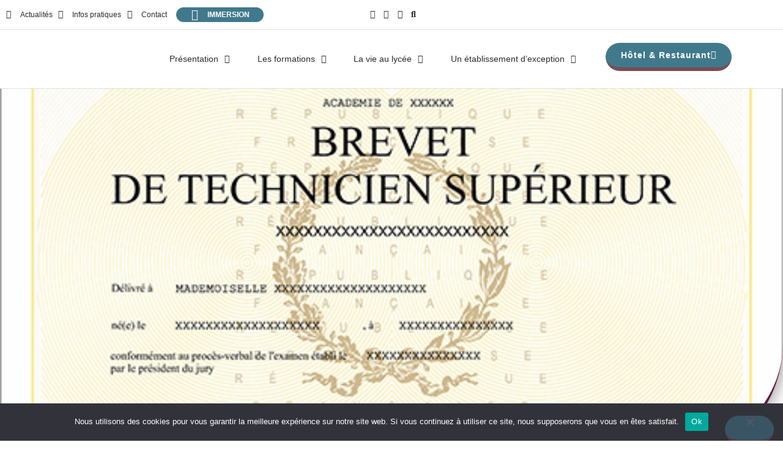

--- FILE ---
content_type: text/html; charset=UTF-8
request_url: https://lyceehotelierdutouquet.fr/remise-des-diplomes-b-t-s-et-m-c/
body_size: 56183
content:
<!doctype html>
<html lang="fr-FR" prefix="og: https://ogp.me/ns#">
<head>
	<meta charset="UTF-8">
	<meta name="viewport" content="width=device-width, initial-scale=1">
	<link rel="profile" href="https://gmpg.org/xfn/11">
	
<!-- Optimisation des moteurs de recherche par Rank Math - https://rankmath.com/ -->
<title>Remise des diplômes B.T.S. et M.C. | Lycée Hôtelier du Touquet</title>
<meta name="description" content="C&#039;est vendredi 24 décembre 2023 que nos étudiants ont participé à leurs remises de diplômes obtenus en juin 2023."/>
<meta name="robots" content="follow, index, max-snippet:-1, max-video-preview:-1, max-image-preview:large"/>
<link rel="canonical" href="https://lyceehotelierdutouquet.fr/remise-des-diplomes-b-t-s-et-m-c/" />
<meta property="og:locale" content="fr_FR" />
<meta property="og:type" content="article" />
<meta property="og:title" content="Remise des diplômes B.T.S. et M.C. | Lycée Hôtelier du Touquet" />
<meta property="og:description" content="C&#039;est vendredi 24 décembre 2023 que nos étudiants ont participé à leurs remises de diplômes obtenus en juin 2023." />
<meta property="og:url" content="https://lyceehotelierdutouquet.fr/remise-des-diplomes-b-t-s-et-m-c/" />
<meta property="og:site_name" content="Lycée Hôtelier du Touquet" />
<meta property="article:publisher" content="https://www.facebook.com/Lycée-Hôtelier-du-Touquet-LHT-887857631283316" />
<meta property="article:section" content="Non classé" />
<meta property="og:updated_time" content="2023-11-26T07:11:12+01:00" />
<meta property="og:image" content="https://lyceehotelierdutouquet.fr/wp-content/uploads/2023/11/BTS-N.jpg" />
<meta property="og:image:secure_url" content="https://lyceehotelierdutouquet.fr/wp-content/uploads/2023/11/BTS-N.jpg" />
<meta property="og:image:width" content="520" />
<meta property="og:image:height" content="368" />
<meta property="og:image:alt" content="Remise des diplômes B.T.S. et M.C." />
<meta property="og:image:type" content="image/jpeg" />
<meta property="article:published_time" content="2023-11-26T07:11:01+01:00" />
<meta property="article:modified_time" content="2023-11-26T07:11:12+01:00" />
<meta name="twitter:card" content="summary_large_image" />
<meta name="twitter:title" content="Remise des diplômes B.T.S. et M.C. | Lycée Hôtelier du Touquet" />
<meta name="twitter:description" content="C&#039;est vendredi 24 décembre 2023 que nos étudiants ont participé à leurs remises de diplômes obtenus en juin 2023." />
<meta name="twitter:image" content="https://lyceehotelierdutouquet.fr/wp-content/uploads/2023/11/BTS-N.jpg" />
<meta name="twitter:label1" content="Écrit par" />
<meta name="twitter:data1" content="Christophe Moyse" />
<meta name="twitter:label2" content="Temps de lecture" />
<meta name="twitter:data2" content="Moins d’une minute" />
<script type="application/ld+json" class="rank-math-schema">{"@context":"https://schema.org","@graph":[{"@type":["EducationalOrganization","Organization"],"@id":"https://lyceehotelierdutouquet.fr/#organization","name":"Lyc\u00e9e H\u00f4telier du Touquet","url":"http://lyceehotelierdutouquet.fr","sameAs":["https://www.facebook.com/Lyc\u00e9e-H\u00f4telier-du-Touquet-LHT-887857631283316"],"email":"ce.0622807p@ac-lille.fr","logo":{"@type":"ImageObject","@id":"https://lyceehotelierdutouquet.fr/#logo","url":"http://lyceehotelierdutouquet.fr/wp-content/uploads/2021/05/logo-lycee-hotelier-touquet-3.png","contentUrl":"http://lyceehotelierdutouquet.fr/wp-content/uploads/2021/05/logo-lycee-hotelier-touquet-3.png","caption":"Lyc\u00e9e H\u00f4telier du Touquet","inLanguage":"fr-FR","width":"1024","height":"290"},"contactPoint":[{"@type":"ContactPoint","telephone":"0321050400","contactType":"customer support"}]},{"@type":"WebSite","@id":"https://lyceehotelierdutouquet.fr/#website","url":"https://lyceehotelierdutouquet.fr","name":"Lyc\u00e9e H\u00f4telier du Touquet","publisher":{"@id":"https://lyceehotelierdutouquet.fr/#organization"},"inLanguage":"fr-FR"},{"@type":"ImageObject","@id":"https://lyceehotelierdutouquet.fr/wp-content/uploads/2023/11/BTS-N.jpg","url":"https://lyceehotelierdutouquet.fr/wp-content/uploads/2023/11/BTS-N.jpg","width":"520","height":"368","inLanguage":"fr-FR"},{"@type":"WebPage","@id":"https://lyceehotelierdutouquet.fr/remise-des-diplomes-b-t-s-et-m-c/#webpage","url":"https://lyceehotelierdutouquet.fr/remise-des-diplomes-b-t-s-et-m-c/","name":"Remise des dipl\u00f4mes B.T.S. et M.C. | Lyc\u00e9e H\u00f4telier du Touquet","datePublished":"2023-11-26T07:11:01+01:00","dateModified":"2023-11-26T07:11:12+01:00","isPartOf":{"@id":"https://lyceehotelierdutouquet.fr/#website"},"primaryImageOfPage":{"@id":"https://lyceehotelierdutouquet.fr/wp-content/uploads/2023/11/BTS-N.jpg"},"inLanguage":"fr-FR"},{"@type":"Person","@id":"https://lyceehotelierdutouquet.fr/remise-des-diplomes-b-t-s-et-m-c/#author","name":"Christophe Moyse","image":{"@type":"ImageObject","@id":"https://secure.gravatar.com/avatar/33af5e84625fe0abf2ea81d18fd968f85a23859d92310cb85f81d196feeb4a7c?s=96&amp;d=mm&amp;r=g","url":"https://secure.gravatar.com/avatar/33af5e84625fe0abf2ea81d18fd968f85a23859d92310cb85f81d196feeb4a7c?s=96&amp;d=mm&amp;r=g","caption":"Christophe Moyse","inLanguage":"fr-FR"},"worksFor":{"@id":"https://lyceehotelierdutouquet.fr/#organization"}},{"@type":"NewsArticle","headline":"Remise des dipl\u00f4mes B.T.S. et M.C. | Lyc\u00e9e H\u00f4telier du Touquet","datePublished":"2023-11-26T07:11:01+01:00","dateModified":"2023-11-26T07:11:12+01:00","articleSection":"Non class\u00e9","author":{"@id":"https://lyceehotelierdutouquet.fr/remise-des-diplomes-b-t-s-et-m-c/#author","name":"Christophe Moyse"},"publisher":{"@id":"https://lyceehotelierdutouquet.fr/#organization"},"description":"C&#039;est vendredi 24 d\u00e9cembre 2023 que nos \u00e9tudiants ont particip\u00e9 \u00e0 leurs remises de dipl\u00f4mes obtenus en juin 2023.","name":"Remise des dipl\u00f4mes B.T.S. et M.C. | Lyc\u00e9e H\u00f4telier du Touquet","@id":"https://lyceehotelierdutouquet.fr/remise-des-diplomes-b-t-s-et-m-c/#richSnippet","isPartOf":{"@id":"https://lyceehotelierdutouquet.fr/remise-des-diplomes-b-t-s-et-m-c/#webpage"},"image":{"@id":"https://lyceehotelierdutouquet.fr/wp-content/uploads/2023/11/BTS-N.jpg"},"inLanguage":"fr-FR","mainEntityOfPage":{"@id":"https://lyceehotelierdutouquet.fr/remise-des-diplomes-b-t-s-et-m-c/#webpage"}}]}</script>
<!-- /Extension Rank Math WordPress SEO -->

<link rel="alternate" type="application/rss+xml" title="Lycée Hôtelier du Touquet &raquo; Flux" href="https://lyceehotelierdutouquet.fr/feed/" />
<link rel="alternate" type="application/rss+xml" title="Lycée Hôtelier du Touquet &raquo; Flux des commentaires" href="https://lyceehotelierdutouquet.fr/comments/feed/" />
<link rel="alternate" type="application/rss+xml" title="Lycée Hôtelier du Touquet &raquo; Remise des diplômes B.T.S. et M.C. Flux des commentaires" href="https://lyceehotelierdutouquet.fr/remise-des-diplomes-b-t-s-et-m-c/feed/" />
<link rel="alternate" title="oEmbed (JSON)" type="application/json+oembed" href="https://lyceehotelierdutouquet.fr/wp-json/oembed/1.0/embed?url=https%3A%2F%2Flyceehotelierdutouquet.fr%2Fremise-des-diplomes-b-t-s-et-m-c%2F" />
<link rel="alternate" title="oEmbed (XML)" type="text/xml+oembed" href="https://lyceehotelierdutouquet.fr/wp-json/oembed/1.0/embed?url=https%3A%2F%2Flyceehotelierdutouquet.fr%2Fremise-des-diplomes-b-t-s-et-m-c%2F&#038;format=xml" />
<style id='wp-img-auto-sizes-contain-inline-css'>
img:is([sizes=auto i],[sizes^="auto," i]){contain-intrinsic-size:3000px 1500px}
/*# sourceURL=wp-img-auto-sizes-contain-inline-css */
</style>

<link rel='stylesheet' id='hello-elementor-theme-style-css' href='https://lyceehotelierdutouquet.fr/wp-content/themes/hello-elementor/assets/css/theme.css?ver=3.4.6' media='all' />
<link rel='stylesheet' id='jet-menu-hello-css' href='https://lyceehotelierdutouquet.fr/wp-content/plugins/jet-menu/integration/themes/hello-elementor/assets/css/style.css?ver=2.4.10' media='all' />
<link rel='stylesheet' id='premium-addons-css' href='https://lyceehotelierdutouquet.fr/wp-content/plugins/premium-addons-for-elementor/assets/frontend/min-css/premium-addons.min.css?ver=4.11.65' media='all' />
<link rel='stylesheet' id='premium-pro-css' href='https://lyceehotelierdutouquet.fr/wp-content/plugins/premium-addons-pro/assets/frontend/min-css/premium-addons.min.css?ver=2.9.33' media='all' />
<style id='wp-emoji-styles-inline-css'>

	img.wp-smiley, img.emoji {
		display: inline !important;
		border: none !important;
		box-shadow: none !important;
		height: 1em !important;
		width: 1em !important;
		margin: 0 0.07em !important;
		vertical-align: -0.1em !important;
		background: none !important;
		padding: 0 !important;
	}
/*# sourceURL=wp-emoji-styles-inline-css */
</style>
<link rel='stylesheet' id='wp-block-library-css' href='https://lyceehotelierdutouquet.fr/wp-includes/css/dist/block-library/style.min.css?ver=6.9' media='all' />
<style id='global-styles-inline-css'>
:root{--wp--preset--aspect-ratio--square: 1;--wp--preset--aspect-ratio--4-3: 4/3;--wp--preset--aspect-ratio--3-4: 3/4;--wp--preset--aspect-ratio--3-2: 3/2;--wp--preset--aspect-ratio--2-3: 2/3;--wp--preset--aspect-ratio--16-9: 16/9;--wp--preset--aspect-ratio--9-16: 9/16;--wp--preset--color--black: #000000;--wp--preset--color--cyan-bluish-gray: #abb8c3;--wp--preset--color--white: #ffffff;--wp--preset--color--pale-pink: #f78da7;--wp--preset--color--vivid-red: #cf2e2e;--wp--preset--color--luminous-vivid-orange: #ff6900;--wp--preset--color--luminous-vivid-amber: #fcb900;--wp--preset--color--light-green-cyan: #7bdcb5;--wp--preset--color--vivid-green-cyan: #00d084;--wp--preset--color--pale-cyan-blue: #8ed1fc;--wp--preset--color--vivid-cyan-blue: #0693e3;--wp--preset--color--vivid-purple: #9b51e0;--wp--preset--gradient--vivid-cyan-blue-to-vivid-purple: linear-gradient(135deg,rgb(6,147,227) 0%,rgb(155,81,224) 100%);--wp--preset--gradient--light-green-cyan-to-vivid-green-cyan: linear-gradient(135deg,rgb(122,220,180) 0%,rgb(0,208,130) 100%);--wp--preset--gradient--luminous-vivid-amber-to-luminous-vivid-orange: linear-gradient(135deg,rgb(252,185,0) 0%,rgb(255,105,0) 100%);--wp--preset--gradient--luminous-vivid-orange-to-vivid-red: linear-gradient(135deg,rgb(255,105,0) 0%,rgb(207,46,46) 100%);--wp--preset--gradient--very-light-gray-to-cyan-bluish-gray: linear-gradient(135deg,rgb(238,238,238) 0%,rgb(169,184,195) 100%);--wp--preset--gradient--cool-to-warm-spectrum: linear-gradient(135deg,rgb(74,234,220) 0%,rgb(151,120,209) 20%,rgb(207,42,186) 40%,rgb(238,44,130) 60%,rgb(251,105,98) 80%,rgb(254,248,76) 100%);--wp--preset--gradient--blush-light-purple: linear-gradient(135deg,rgb(255,206,236) 0%,rgb(152,150,240) 100%);--wp--preset--gradient--blush-bordeaux: linear-gradient(135deg,rgb(254,205,165) 0%,rgb(254,45,45) 50%,rgb(107,0,62) 100%);--wp--preset--gradient--luminous-dusk: linear-gradient(135deg,rgb(255,203,112) 0%,rgb(199,81,192) 50%,rgb(65,88,208) 100%);--wp--preset--gradient--pale-ocean: linear-gradient(135deg,rgb(255,245,203) 0%,rgb(182,227,212) 50%,rgb(51,167,181) 100%);--wp--preset--gradient--electric-grass: linear-gradient(135deg,rgb(202,248,128) 0%,rgb(113,206,126) 100%);--wp--preset--gradient--midnight: linear-gradient(135deg,rgb(2,3,129) 0%,rgb(40,116,252) 100%);--wp--preset--font-size--small: 13px;--wp--preset--font-size--medium: 20px;--wp--preset--font-size--large: 36px;--wp--preset--font-size--x-large: 42px;--wp--preset--spacing--20: 0.44rem;--wp--preset--spacing--30: 0.67rem;--wp--preset--spacing--40: 1rem;--wp--preset--spacing--50: 1.5rem;--wp--preset--spacing--60: 2.25rem;--wp--preset--spacing--70: 3.38rem;--wp--preset--spacing--80: 5.06rem;--wp--preset--shadow--natural: 6px 6px 9px rgba(0, 0, 0, 0.2);--wp--preset--shadow--deep: 12px 12px 50px rgba(0, 0, 0, 0.4);--wp--preset--shadow--sharp: 6px 6px 0px rgba(0, 0, 0, 0.2);--wp--preset--shadow--outlined: 6px 6px 0px -3px rgb(255, 255, 255), 6px 6px rgb(0, 0, 0);--wp--preset--shadow--crisp: 6px 6px 0px rgb(0, 0, 0);}:root { --wp--style--global--content-size: 800px;--wp--style--global--wide-size: 1200px; }:where(body) { margin: 0; }.wp-site-blocks > .alignleft { float: left; margin-right: 2em; }.wp-site-blocks > .alignright { float: right; margin-left: 2em; }.wp-site-blocks > .aligncenter { justify-content: center; margin-left: auto; margin-right: auto; }:where(.wp-site-blocks) > * { margin-block-start: 24px; margin-block-end: 0; }:where(.wp-site-blocks) > :first-child { margin-block-start: 0; }:where(.wp-site-blocks) > :last-child { margin-block-end: 0; }:root { --wp--style--block-gap: 24px; }:root :where(.is-layout-flow) > :first-child{margin-block-start: 0;}:root :where(.is-layout-flow) > :last-child{margin-block-end: 0;}:root :where(.is-layout-flow) > *{margin-block-start: 24px;margin-block-end: 0;}:root :where(.is-layout-constrained) > :first-child{margin-block-start: 0;}:root :where(.is-layout-constrained) > :last-child{margin-block-end: 0;}:root :where(.is-layout-constrained) > *{margin-block-start: 24px;margin-block-end: 0;}:root :where(.is-layout-flex){gap: 24px;}:root :where(.is-layout-grid){gap: 24px;}.is-layout-flow > .alignleft{float: left;margin-inline-start: 0;margin-inline-end: 2em;}.is-layout-flow > .alignright{float: right;margin-inline-start: 2em;margin-inline-end: 0;}.is-layout-flow > .aligncenter{margin-left: auto !important;margin-right: auto !important;}.is-layout-constrained > .alignleft{float: left;margin-inline-start: 0;margin-inline-end: 2em;}.is-layout-constrained > .alignright{float: right;margin-inline-start: 2em;margin-inline-end: 0;}.is-layout-constrained > .aligncenter{margin-left: auto !important;margin-right: auto !important;}.is-layout-constrained > :where(:not(.alignleft):not(.alignright):not(.alignfull)){max-width: var(--wp--style--global--content-size);margin-left: auto !important;margin-right: auto !important;}.is-layout-constrained > .alignwide{max-width: var(--wp--style--global--wide-size);}body .is-layout-flex{display: flex;}.is-layout-flex{flex-wrap: wrap;align-items: center;}.is-layout-flex > :is(*, div){margin: 0;}body .is-layout-grid{display: grid;}.is-layout-grid > :is(*, div){margin: 0;}body{padding-top: 0px;padding-right: 0px;padding-bottom: 0px;padding-left: 0px;}a:where(:not(.wp-element-button)){text-decoration: underline;}:root :where(.wp-element-button, .wp-block-button__link){background-color: #32373c;border-width: 0;color: #fff;font-family: inherit;font-size: inherit;font-style: inherit;font-weight: inherit;letter-spacing: inherit;line-height: inherit;padding-top: calc(0.667em + 2px);padding-right: calc(1.333em + 2px);padding-bottom: calc(0.667em + 2px);padding-left: calc(1.333em + 2px);text-decoration: none;text-transform: inherit;}.has-black-color{color: var(--wp--preset--color--black) !important;}.has-cyan-bluish-gray-color{color: var(--wp--preset--color--cyan-bluish-gray) !important;}.has-white-color{color: var(--wp--preset--color--white) !important;}.has-pale-pink-color{color: var(--wp--preset--color--pale-pink) !important;}.has-vivid-red-color{color: var(--wp--preset--color--vivid-red) !important;}.has-luminous-vivid-orange-color{color: var(--wp--preset--color--luminous-vivid-orange) !important;}.has-luminous-vivid-amber-color{color: var(--wp--preset--color--luminous-vivid-amber) !important;}.has-light-green-cyan-color{color: var(--wp--preset--color--light-green-cyan) !important;}.has-vivid-green-cyan-color{color: var(--wp--preset--color--vivid-green-cyan) !important;}.has-pale-cyan-blue-color{color: var(--wp--preset--color--pale-cyan-blue) !important;}.has-vivid-cyan-blue-color{color: var(--wp--preset--color--vivid-cyan-blue) !important;}.has-vivid-purple-color{color: var(--wp--preset--color--vivid-purple) !important;}.has-black-background-color{background-color: var(--wp--preset--color--black) !important;}.has-cyan-bluish-gray-background-color{background-color: var(--wp--preset--color--cyan-bluish-gray) !important;}.has-white-background-color{background-color: var(--wp--preset--color--white) !important;}.has-pale-pink-background-color{background-color: var(--wp--preset--color--pale-pink) !important;}.has-vivid-red-background-color{background-color: var(--wp--preset--color--vivid-red) !important;}.has-luminous-vivid-orange-background-color{background-color: var(--wp--preset--color--luminous-vivid-orange) !important;}.has-luminous-vivid-amber-background-color{background-color: var(--wp--preset--color--luminous-vivid-amber) !important;}.has-light-green-cyan-background-color{background-color: var(--wp--preset--color--light-green-cyan) !important;}.has-vivid-green-cyan-background-color{background-color: var(--wp--preset--color--vivid-green-cyan) !important;}.has-pale-cyan-blue-background-color{background-color: var(--wp--preset--color--pale-cyan-blue) !important;}.has-vivid-cyan-blue-background-color{background-color: var(--wp--preset--color--vivid-cyan-blue) !important;}.has-vivid-purple-background-color{background-color: var(--wp--preset--color--vivid-purple) !important;}.has-black-border-color{border-color: var(--wp--preset--color--black) !important;}.has-cyan-bluish-gray-border-color{border-color: var(--wp--preset--color--cyan-bluish-gray) !important;}.has-white-border-color{border-color: var(--wp--preset--color--white) !important;}.has-pale-pink-border-color{border-color: var(--wp--preset--color--pale-pink) !important;}.has-vivid-red-border-color{border-color: var(--wp--preset--color--vivid-red) !important;}.has-luminous-vivid-orange-border-color{border-color: var(--wp--preset--color--luminous-vivid-orange) !important;}.has-luminous-vivid-amber-border-color{border-color: var(--wp--preset--color--luminous-vivid-amber) !important;}.has-light-green-cyan-border-color{border-color: var(--wp--preset--color--light-green-cyan) !important;}.has-vivid-green-cyan-border-color{border-color: var(--wp--preset--color--vivid-green-cyan) !important;}.has-pale-cyan-blue-border-color{border-color: var(--wp--preset--color--pale-cyan-blue) !important;}.has-vivid-cyan-blue-border-color{border-color: var(--wp--preset--color--vivid-cyan-blue) !important;}.has-vivid-purple-border-color{border-color: var(--wp--preset--color--vivid-purple) !important;}.has-vivid-cyan-blue-to-vivid-purple-gradient-background{background: var(--wp--preset--gradient--vivid-cyan-blue-to-vivid-purple) !important;}.has-light-green-cyan-to-vivid-green-cyan-gradient-background{background: var(--wp--preset--gradient--light-green-cyan-to-vivid-green-cyan) !important;}.has-luminous-vivid-amber-to-luminous-vivid-orange-gradient-background{background: var(--wp--preset--gradient--luminous-vivid-amber-to-luminous-vivid-orange) !important;}.has-luminous-vivid-orange-to-vivid-red-gradient-background{background: var(--wp--preset--gradient--luminous-vivid-orange-to-vivid-red) !important;}.has-very-light-gray-to-cyan-bluish-gray-gradient-background{background: var(--wp--preset--gradient--very-light-gray-to-cyan-bluish-gray) !important;}.has-cool-to-warm-spectrum-gradient-background{background: var(--wp--preset--gradient--cool-to-warm-spectrum) !important;}.has-blush-light-purple-gradient-background{background: var(--wp--preset--gradient--blush-light-purple) !important;}.has-blush-bordeaux-gradient-background{background: var(--wp--preset--gradient--blush-bordeaux) !important;}.has-luminous-dusk-gradient-background{background: var(--wp--preset--gradient--luminous-dusk) !important;}.has-pale-ocean-gradient-background{background: var(--wp--preset--gradient--pale-ocean) !important;}.has-electric-grass-gradient-background{background: var(--wp--preset--gradient--electric-grass) !important;}.has-midnight-gradient-background{background: var(--wp--preset--gradient--midnight) !important;}.has-small-font-size{font-size: var(--wp--preset--font-size--small) !important;}.has-medium-font-size{font-size: var(--wp--preset--font-size--medium) !important;}.has-large-font-size{font-size: var(--wp--preset--font-size--large) !important;}.has-x-large-font-size{font-size: var(--wp--preset--font-size--x-large) !important;}
:root :where(.wp-block-pullquote){font-size: 1.5em;line-height: 1.6;}
/*# sourceURL=global-styles-inline-css */
</style>
<link rel='stylesheet' id='cookie-notice-front-css' href='https://lyceehotelierdutouquet.fr/wp-content/plugins/cookie-notice/css/front.min.css?ver=2.5.11' media='all' />
<link rel='stylesheet' id='pafe-extension-style-css' href='https://lyceehotelierdutouquet.fr/wp-content/plugins/piotnet-addons-for-elementor-pro/assets/css/minify/extension.min.css?ver=7.1.68' media='all' />
<link rel='stylesheet' id='pafe-extension-style-free-css' href='https://lyceehotelierdutouquet.fr/wp-content/plugins/piotnet-addons-for-elementor/assets/css/minify/extension.min.css?ver=2.4.36' media='all' />
<link rel='stylesheet' id='greenskool-css' href='https://lyceehotelierdutouquet.fr/wp-content/plugins/greenskool/assets/css/greenskool.css?ver=1.2.3' media='all' />
<link rel='stylesheet' id='skrunch-css' href='https://lyceehotelierdutouquet.fr/wp-content/plugins/skrunch/public/css/skrunch.min.css?ver=1769258157' media='all' />
<link rel='stylesheet' id='ns-theme-style-css' href='https://lyceehotelierdutouquet.fr/wp-content/themes/hello-elementor/style.css?ver=6.9' media='all' />
<link rel='stylesheet' id='hello-elementor-css' href='https://lyceehotelierdutouquet.fr/wp-content/themes/hello-elementor/assets/css/reset.css?ver=3.4.6' media='all' />
<link rel='stylesheet' id='hello-elementor-header-footer-css' href='https://lyceehotelierdutouquet.fr/wp-content/themes/hello-elementor/assets/css/header-footer.css?ver=3.4.6' media='all' />
<link rel='stylesheet' id='font-awesome-all-css' href='https://lyceehotelierdutouquet.fr/wp-content/plugins/jet-menu/assets/public/lib/font-awesome/css/all.min.css?ver=5.12.0' media='all' />
<link rel='stylesheet' id='font-awesome-v4-shims-css' href='https://lyceehotelierdutouquet.fr/wp-content/plugins/jet-menu/assets/public/lib/font-awesome/css/v4-shims.min.css?ver=5.12.0' media='all' />
<link rel='stylesheet' id='jet-menu-public-styles-css' href='https://lyceehotelierdutouquet.fr/wp-content/plugins/jet-menu/assets/public/css/public.css?ver=2.4.10' media='all' />
<link rel='stylesheet' id='elementor-frontend-css' href='https://lyceehotelierdutouquet.fr/wp-content/uploads/elementor/css/custom-frontend.min.css?ver=1769145237' media='all' />
<style id='elementor-frontend-inline-css'>
.elementor-kit-6{--e-global-color-primary:#2A2B2A;--e-global-color-secondary:#2A2B2A;--e-global-color-text:#2A2B2A;--e-global-color-accent:#40798C;--e-global-color-bf4a807:#66113C;--e-global-color-137f9b5:#4C0D2E;--e-global-color-effd3c8:#FFFFFF;--e-global-color-2e70c04:#40798C;--e-global-color-73eec80:#2A2B2A26;--e-global-color-78f647c:#F3F3F3;--e-global-typography-primary-font-family:"Montserrat";--e-global-typography-primary-font-size:2.6rem;--e-global-typography-primary-font-weight:900;--e-global-typography-primary-letter-spacing:0.9px;--e-global-typography-secondary-font-family:"Montserrat";--e-global-typography-secondary-font-weight:500;--e-global-typography-text-font-family:"Open Sans";--e-global-typography-text-font-weight:400;--e-global-typography-accent-font-family:"Montserrat";--e-global-typography-accent-font-weight:800;--e-global-typography-accent-text-transform:uppercase;--e-global-typography-accent-letter-spacing:1px;}.elementor-kit-6 button,.elementor-kit-6 input[type="button"],.elementor-kit-6 input[type="submit"],.elementor-kit-6 .elementor-button{background-color:var( --e-global-color-2e70c04 );font-size:1rem;text-transform:uppercase;letter-spacing:1px;color:var( --e-global-color-effd3c8 );border-style:solid;border-width:0px 0px 6px 0px;border-color:#8C4040C2;border-radius:50px 50px 50px 50px;padding:20px 40px 20px 40px;}.elementor-kit-6 e-page-transition{background-color:#FFBC7D;}.elementor-kit-6 button:hover,.elementor-kit-6 button:focus,.elementor-kit-6 input[type="button"]:hover,.elementor-kit-6 input[type="button"]:focus,.elementor-kit-6 input[type="submit"]:hover,.elementor-kit-6 input[type="submit"]:focus,.elementor-kit-6 .elementor-button:hover,.elementor-kit-6 .elementor-button:focus{border-style:solid;border-width:0px 0px 3px 0px;}.elementor-section.elementor-section-boxed > .elementor-container{max-width:1200px;}.e-con{--container-max-width:1200px;}.elementor-widget:not(:last-child){margin-block-end:20px;}.elementor-element{--widgets-spacing:20px 20px;--widgets-spacing-row:20px;--widgets-spacing-column:20px;}{}h1.entry-title{display:var(--page-title-display);}@media(max-width:1024px){.elementor-section.elementor-section-boxed > .elementor-container{max-width:1024px;}.e-con{--container-max-width:1024px;}}@media(max-width:769px){.elementor-section.elementor-section-boxed > .elementor-container{max-width:767px;}.e-con{--container-max-width:767px;}}/* Start custom CSS */* {
-webkit-tap-highlight-color: rgba(255, 255, 255, 0) !important; 
-webkit-focus-ring-color: rgba(255, 255, 255, 0) !important; 
outline: none !important;
}
body:not(.elementor-editor-active) .elementor-menu-anchor:before {
  content: "";
  display:block;
  height: 200px; /* fixed header height*/
  margin: -200px 0 0; /* negative fixed header height */
  visibility: hidden;
  pointer-events: none;
}/* End custom CSS */

.elementor-widget-section [data-tippy-root] > .tippy-box{color:var( --e-global-color-primary );background-color:var( --e-global-color-primary );font-family:var( --e-global-typography-accent-font-family ), Sans-serif;font-weight:var( --e-global-typography-accent-font-weight );text-transform:var( --e-global-typography-accent-text-transform );letter-spacing:var( --e-global-typography-accent-letter-spacing );}.elementor-widget-section [data-tippy-root] > .tippy-box .tippy-arrow{color:var( --e-global-color-primary );}.elementor-243 .elementor-element.elementor-element-dd276d8 .elementor-repeater-item-23897b0.jet-parallax-section__layout .jet-parallax-section__image{background-size:auto;}.elementor-widget-column [data-tippy-root] > .tippy-box{color:var( --e-global-color-primary );background-color:var( --e-global-color-primary );font-family:var( --e-global-typography-accent-font-family ), Sans-serif;font-weight:var( --e-global-typography-accent-font-weight );text-transform:var( --e-global-typography-accent-text-transform );letter-spacing:var( --e-global-typography-accent-letter-spacing );}.elementor-widget-column [data-tippy-root] > .tippy-box .tippy-arrow{color:var( --e-global-color-primary );}.elementor-243 .elementor-element.elementor-element-0edf2b3 > .elementor-element-populated{padding:0px 0px 0px 0px;}.elementor-243 .elementor-element.elementor-element-7bd1175 .elementor-repeater-item-45c0d91.jet-parallax-section__layout .jet-parallax-section__image{background-size:auto;}.elementor-bc-flex-widget .elementor-243 .elementor-element.elementor-element-17de88c.elementor-column .elementor-widget-wrap{align-items:center;}.elementor-243 .elementor-element.elementor-element-17de88c.elementor-column.elementor-element[data-element_type="column"] > .elementor-widget-wrap.elementor-element-populated{align-content:center;align-items:center;}.elementor-243 .elementor-element.elementor-element-17de88c > .elementor-element-populated{padding:0px 0px 0px 0px;}.elementor-widget-icon-list [data-tippy-root] > .tippy-box{color:var( --e-global-color-primary );background-color:var( --e-global-color-primary );font-family:var( --e-global-typography-accent-font-family ), Sans-serif;font-weight:var( --e-global-typography-accent-font-weight );text-transform:var( --e-global-typography-accent-text-transform );letter-spacing:var( --e-global-typography-accent-letter-spacing );}.elementor-widget-icon-list [data-tippy-root] > .tippy-box .tippy-arrow{color:var( --e-global-color-primary );}.elementor-widget-icon-list .elementor-icon-list-item:not(:last-child):after{border-color:var( --e-global-color-text );}.elementor-widget-icon-list .elementor-icon-list-icon i{color:var( --e-global-color-primary );}.elementor-widget-icon-list .elementor-icon-list-icon svg{fill:var( --e-global-color-primary );}.elementor-widget-icon-list .elementor-icon-list-item > .elementor-icon-list-text, .elementor-widget-icon-list .elementor-icon-list-item > a{font-family:var( --e-global-typography-text-font-family ), Sans-serif;font-weight:var( --e-global-typography-text-font-weight );}.elementor-widget-icon-list .elementor-icon-list-text{color:var( --e-global-color-secondary );}.elementor-243 .elementor-element.elementor-element-c0e6eb5{width:auto;max-width:auto;--e-icon-list-icon-size:14px;--e-icon-list-icon-align:right;--e-icon-list-icon-margin:0 0 0 calc(var(--e-icon-list-icon-size, 1em) * 0.25);--icon-vertical-offset:0px;}.elementor-243 .elementor-element.elementor-element-c0e6eb5 > .elementor-widget-container{margin:0px 15px 0px 0px;}.elementor-243 .elementor-element.elementor-element-c0e6eb5 .elementor-icon-list-items:not(.elementor-inline-items) .elementor-icon-list-item:not(:last-child){padding-block-end:calc(30px/2);}.elementor-243 .elementor-element.elementor-element-c0e6eb5 .elementor-icon-list-items:not(.elementor-inline-items) .elementor-icon-list-item:not(:first-child){margin-block-start:calc(30px/2);}.elementor-243 .elementor-element.elementor-element-c0e6eb5 .elementor-icon-list-items.elementor-inline-items .elementor-icon-list-item{margin-inline:calc(30px/2);}.elementor-243 .elementor-element.elementor-element-c0e6eb5 .elementor-icon-list-items.elementor-inline-items{margin-inline:calc(-30px/2);}.elementor-243 .elementor-element.elementor-element-c0e6eb5 .elementor-icon-list-items.elementor-inline-items .elementor-icon-list-item:after{inset-inline-end:calc(-30px/2);}.elementor-243 .elementor-element.elementor-element-c0e6eb5 .elementor-icon-list-icon i{color:#2A2B2A;transition:color 0.3s;}.elementor-243 .elementor-element.elementor-element-c0e6eb5 .elementor-icon-list-icon svg{fill:#2A2B2A;transition:fill 0.3s;}.elementor-243 .elementor-element.elementor-element-c0e6eb5 .elementor-icon-list-item:hover .elementor-icon-list-icon i{color:var( --e-global-color-bf4a807 );}.elementor-243 .elementor-element.elementor-element-c0e6eb5 .elementor-icon-list-item:hover .elementor-icon-list-icon svg{fill:var( --e-global-color-bf4a807 );}.elementor-243 .elementor-element.elementor-element-c0e6eb5 .elementor-icon-list-icon{padding-inline-end:10px;}.elementor-243 .elementor-element.elementor-element-c0e6eb5 .elementor-icon-list-item > .elementor-icon-list-text, .elementor-243 .elementor-element.elementor-element-c0e6eb5 .elementor-icon-list-item > a{font-family:"Montserrat", Sans-serif;font-size:12px;font-weight:400;line-height:1.3em;}.elementor-243 .elementor-element.elementor-element-c0e6eb5 .elementor-icon-list-text{color:var( --e-global-color-primary );transition:color 0.3s;}.elementor-243 .elementor-element.elementor-element-c0e6eb5 .elementor-icon-list-item:hover .elementor-icon-list-text{color:var( --e-global-color-bf4a807 );}.elementor-243 .elementor-element.elementor-element-9461099{width:var( --container-widget-width, 143px );max-width:143px;--container-widget-width:143px;--container-widget-flex-grow:0;--e-icon-list-icon-size:18px;--e-icon-list-icon-align:right;--e-icon-list-icon-margin:0 0 0 calc(var(--e-icon-list-icon-size, 1em) * 0.25);--icon-vertical-offset:0px;}.elementor-243 .elementor-element.elementor-element-9461099 > .elementor-widget-container{background-color:var( --e-global-color-accent );margin:0% 0% 0% 0%;padding:3px 16px 3px 8px;border-radius:30px 30px 30px 30px;}.elementor-243 .elementor-element.elementor-element-9461099:hover .elementor-widget-container{background-color:var( --e-global-color-bf4a807 );}.elementor-243 .elementor-element.elementor-element-9461099 .elementor-icon-list-items:not(.elementor-inline-items) .elementor-icon-list-item:not(:last-child){padding-block-end:calc(30px/2);}.elementor-243 .elementor-element.elementor-element-9461099 .elementor-icon-list-items:not(.elementor-inline-items) .elementor-icon-list-item:not(:first-child){margin-block-start:calc(30px/2);}.elementor-243 .elementor-element.elementor-element-9461099 .elementor-icon-list-items.elementor-inline-items .elementor-icon-list-item{margin-inline:calc(30px/2);}.elementor-243 .elementor-element.elementor-element-9461099 .elementor-icon-list-items.elementor-inline-items{margin-inline:calc(-30px/2);}.elementor-243 .elementor-element.elementor-element-9461099 .elementor-icon-list-items.elementor-inline-items .elementor-icon-list-item:after{inset-inline-end:calc(-30px/2);}.elementor-243 .elementor-element.elementor-element-9461099 .elementor-icon-list-icon i{color:var( --e-global-color-effd3c8 );transition:color 0.3s;}.elementor-243 .elementor-element.elementor-element-9461099 .elementor-icon-list-icon svg{fill:var( --e-global-color-effd3c8 );transition:fill 0.3s;}.elementor-243 .elementor-element.elementor-element-9461099 .elementor-icon-list-item:hover .elementor-icon-list-icon i{color:var( --e-global-color-effd3c8 );}.elementor-243 .elementor-element.elementor-element-9461099 .elementor-icon-list-item:hover .elementor-icon-list-icon svg{fill:var( --e-global-color-effd3c8 );}.elementor-243 .elementor-element.elementor-element-9461099 .elementor-icon-list-icon{padding-inline-end:10px;}.elementor-243 .elementor-element.elementor-element-9461099 .elementor-icon-list-item > .elementor-icon-list-text, .elementor-243 .elementor-element.elementor-element-9461099 .elementor-icon-list-item > a{font-family:"Montserrat", Sans-serif;font-size:12px;font-weight:600;line-height:1.2em;}.elementor-243 .elementor-element.elementor-element-9461099 .elementor-icon-list-text{color:var( --e-global-color-effd3c8 );transition:color 0.3s;}.elementor-243 .elementor-element.elementor-element-9461099 .elementor-icon-list-item:hover .elementor-icon-list-text{color:var( --e-global-color-effd3c8 );}.elementor-bc-flex-widget .elementor-243 .elementor-element.elementor-element-095a15b.elementor-column .elementor-widget-wrap{align-items:center;}.elementor-243 .elementor-element.elementor-element-095a15b.elementor-column.elementor-element[data-element_type="column"] > .elementor-widget-wrap.elementor-element-populated{align-content:center;align-items:center;}.elementor-243 .elementor-element.elementor-element-095a15b > .elementor-element-populated{padding:0px 0px 0px 0px;}.elementor-243 .elementor-element.elementor-element-0e16c98 > .elementor-widget-container{padding:0px 15px 0px 0px;}.elementor-243 .elementor-element.elementor-element-0e16c98 .elementor-icon-list-items:not(.elementor-inline-items) .elementor-icon-list-item:not(:last-child){padding-block-end:calc(15px/2);}.elementor-243 .elementor-element.elementor-element-0e16c98 .elementor-icon-list-items:not(.elementor-inline-items) .elementor-icon-list-item:not(:first-child){margin-block-start:calc(15px/2);}.elementor-243 .elementor-element.elementor-element-0e16c98 .elementor-icon-list-items.elementor-inline-items .elementor-icon-list-item{margin-inline:calc(15px/2);}.elementor-243 .elementor-element.elementor-element-0e16c98 .elementor-icon-list-items.elementor-inline-items{margin-inline:calc(-15px/2);}.elementor-243 .elementor-element.elementor-element-0e16c98 .elementor-icon-list-items.elementor-inline-items .elementor-icon-list-item:after{inset-inline-end:calc(-15px/2);}.elementor-243 .elementor-element.elementor-element-0e16c98 .elementor-icon-list-icon i{color:var( --e-global-color-primary );transition:color 0.3s;}.elementor-243 .elementor-element.elementor-element-0e16c98 .elementor-icon-list-icon svg{fill:var( --e-global-color-primary );transition:fill 0.3s;}.elementor-243 .elementor-element.elementor-element-0e16c98 .elementor-icon-list-item:hover .elementor-icon-list-icon i{color:var( --e-global-color-bf4a807 );}.elementor-243 .elementor-element.elementor-element-0e16c98 .elementor-icon-list-item:hover .elementor-icon-list-icon svg{fill:var( --e-global-color-bf4a807 );}.elementor-243 .elementor-element.elementor-element-0e16c98{--e-icon-list-icon-size:14px;--e-icon-list-icon-align:center;--e-icon-list-icon-margin:0 calc(var(--e-icon-list-icon-size, 1em) * 0.125);--icon-vertical-offset:0px;}.elementor-243 .elementor-element.elementor-element-0e16c98 .elementor-icon-list-text{transition:color 0.3s;}.elementor-243 .elementor-element.elementor-element-7bd1175:not(.elementor-motion-effects-element-type-background), .elementor-243 .elementor-element.elementor-element-7bd1175 > .elementor-motion-effects-container > .elementor-motion-effects-layer{background-color:var( --e-global-color-effd3c8 );}.elementor-243 .elementor-element.elementor-element-7bd1175 > .elementor-container{max-width:1200px;}.elementor-243 .elementor-element.elementor-element-7bd1175{border-style:solid;border-width:0px 0px 0px 0px;border-color:var( --e-global-color-73eec80 );transition:background 0.3s, border 0.3s, border-radius 0.3s, box-shadow 0.3s;margin-top:0px;margin-bottom:0px;padding:12px 0px 12px 0px;}.elementor-243 .elementor-element.elementor-element-7bd1175 > .elementor-background-overlay{transition:background 0.3s, border-radius 0.3s, opacity 0.3s;}.elementor-243 .elementor-element.elementor-element-dd276d8:not(.elementor-motion-effects-element-type-background), .elementor-243 .elementor-element.elementor-element-dd276d8 > .elementor-motion-effects-container > .elementor-motion-effects-layer{background-color:var( --e-global-color-effd3c8 );}.elementor-243 .elementor-element.elementor-element-dd276d8{border-style:solid;border-width:0px 0px 1px 0px;border-color:var( --e-global-color-73eec80 );transition:background 0.3s, border 0.3s, border-radius 0.3s, box-shadow 0.3s;z-index:99;}.elementor-243 .elementor-element.elementor-element-dd276d8 > .elementor-background-overlay{transition:background 0.3s, border-radius 0.3s, opacity 0.3s;}.elementor-243 .elementor-element.elementor-element-cb7a2bd .elementor-repeater-item-23897b0.jet-parallax-section__layout .jet-parallax-section__image{background-size:auto;}.elementor-243 .elementor-element.elementor-element-fd13658 > .elementor-element-populated{padding:0px 0px 0px 0px;}.elementor-243 .elementor-element.elementor-element-7bf3af2 .elementor-repeater-item-e70454c.jet-parallax-section__layout .jet-parallax-section__image{background-size:auto;}.elementor-bc-flex-widget .elementor-243 .elementor-element.elementor-element-0a7cfb6.elementor-column .elementor-widget-wrap{align-items:center;}.elementor-243 .elementor-element.elementor-element-0a7cfb6.elementor-column.elementor-element[data-element_type="column"] > .elementor-widget-wrap.elementor-element-populated{align-content:center;align-items:center;}.elementor-243 .elementor-element.elementor-element-0a7cfb6 > .elementor-element-populated{padding:0px 0px 0px 0px;}.elementor-widget-image [data-tippy-root] > .tippy-box{color:var( --e-global-color-primary );background-color:var( --e-global-color-primary );font-family:var( --e-global-typography-accent-font-family ), Sans-serif;font-weight:var( --e-global-typography-accent-font-weight );text-transform:var( --e-global-typography-accent-text-transform );letter-spacing:var( --e-global-typography-accent-letter-spacing );}.elementor-widget-image [data-tippy-root] > .tippy-box .tippy-arrow{color:var( --e-global-color-primary );}.elementor-widget-image .widget-image-caption{color:var( --e-global-color-text );font-family:var( --e-global-typography-text-font-family ), Sans-serif;font-weight:var( --e-global-typography-text-font-weight );}.elementor-243 .elementor-element.elementor-element-91b76fc{text-align:start;}.elementor-243 .elementor-element.elementor-element-91b76fc img{width:100%;max-width:100%;}.elementor-bc-flex-widget .elementor-243 .elementor-element.elementor-element-2722bf7.elementor-column .elementor-widget-wrap{align-items:center;}.elementor-243 .elementor-element.elementor-element-2722bf7.elementor-column.elementor-element[data-element_type="column"] > .elementor-widget-wrap.elementor-element-populated{align-content:center;align-items:center;}.elementor-243 .elementor-element.elementor-element-2722bf7 > .elementor-element-populated{padding:0px 0px 0px 0px;}.elementor-widget-jet-mega-menu [data-tippy-root] > .tippy-box{color:var( --e-global-color-primary );background-color:var( --e-global-color-primary );font-family:var( --e-global-typography-accent-font-family ), Sans-serif;font-weight:var( --e-global-typography-accent-font-weight );text-transform:var( --e-global-typography-accent-text-transform );letter-spacing:var( --e-global-typography-accent-letter-spacing );}.elementor-widget-jet-mega-menu [data-tippy-root] > .tippy-box .tippy-arrow{color:var( --e-global-color-primary );}.elementor-243 .elementor-element.elementor-element-45b0c7e .jet-menu{justify-content:stretch !important;}.jet-desktop-menu-active .elementor-243 .elementor-element.elementor-element-45b0c7e .jet-menu > .jet-menu-item{flex-grow:1;}.jet-desktop-menu-active .elementor-243 .elementor-element.elementor-element-45b0c7e .jet-menu > .jet-menu-item > a{justify-content:center;}.elementor-243 .elementor-element.elementor-element-45b0c7e .jet-menu .jet-menu-item .top-level-link{font-family:"Montserrat", Sans-serif;font-size:14px;font-weight:500;color:var( --e-global-color-primary );margin:5px 5px 5px 5px;}.elementor-243 .elementor-element.elementor-element-45b0c7e .jet-menu .jet-menu-item .top-level-link .jet-dropdown-arrow{color:var( --e-global-color-primary );}.elementor-243 .elementor-element.elementor-element-45b0c7e .jet-menu .jet-menu-item:hover > .top-level-link{color:var( --e-global-color-bf4a807 );}.elementor-243 .elementor-element.elementor-element-45b0c7e .jet-menu .jet-menu-item:hover > .top-level-link .jet-dropdown-arrow{color:var( --e-global-color-bf4a807 );}.elementor-243 .elementor-element.elementor-element-45b0c7e .jet-menu ul.jet-sub-menu{min-width:232px;border-style:solid;border-width:1px 1px 1px 1px;border-color:var( --e-global-color-73eec80 );box-shadow:0px 0px 10px 0px rgba(0, 0, 0, 0);border-radius:5px 5px 5px 5px;}.elementor-243 .elementor-element.elementor-element-45b0c7e .jet-menu li.jet-sub-menu-item .sub-level-link{font-size:0.9rem;color:var( --e-global-color-primary );}.elementor-243 .elementor-element.elementor-element-45b0c7e .jet-menu .jet-menu-item .sub-level-link .jet-dropdown-arrow{color:var( --e-global-color-primary );}.elementor-243 .elementor-element.elementor-element-45b0c7e .jet-menu li.jet-sub-menu-item:hover > .sub-level-link{color:var( --e-global-color-bf4a807 );}.elementor-243 .elementor-element.elementor-element-45b0c7e .jet-menu .jet-menu-item:hover > .sub-level-link .jet-dropdown-arrow{color:var( --e-global-color-bf4a807 );}.elementor-243 .elementor-element.elementor-element-45b0c7e .jet-mobile-menu__toggle .jet-mobile-menu__toggle-icon{color:var( --e-global-color-bf4a807 );}.elementor-243 .elementor-element.elementor-element-45b0c7e .jet-mobile-menu__container .jet-mobile-menu__back i{color:var( --e-global-color-bf4a807 );}.elementor-243 .elementor-element.elementor-element-45b0c7e .jet-mobile-menu__container .jet-mobile-menu__back svg{color:var( --e-global-color-bf4a807 );}.elementor-243 .elementor-element.elementor-element-45b0c7e .jet-mobile-menu__breadcrumbs .breadcrumb-label{color:var( --e-global-color-bf4a807 );font-family:"Montserrat", Sans-serif;}.elementor-243 .elementor-element.elementor-element-45b0c7e .jet-mobile-menu__container{z-index:999;}.elementor-243 .elementor-element.elementor-element-45b0c7e .jet-mobile-menu-widget .jet-mobile-menu-cover{z-index:calc(999-1);}.elementor-243 .elementor-element.elementor-element-45b0c7e .jet-mobile-menu__item .jet-menu-icon{align-self:center;justify-content:center;}.elementor-243 .elementor-element.elementor-element-45b0c7e .jet-mobile-menu__item .jet-menu-label{font-family:"Montserrat", Sans-serif;color:var( --e-global-color-primary );}.elementor-243 .elementor-element.elementor-element-45b0c7e .jet-mobile-menu__item .jet-menu-badge__inner{font-family:"Montserrat", Sans-serif;}.elementor-243 .elementor-element.elementor-element-45b0c7e .jet-mobile-menu__item .jet-menu-badge{align-self:flex-start;}.elementor-243 .elementor-element.elementor-element-45b0c7e .jet-mobile-menu__item .jet-dropdown-arrow{color:var( --e-global-color-primary );}.elementor-bc-flex-widget .elementor-243 .elementor-element.elementor-element-0516cac.elementor-column .elementor-widget-wrap{align-items:center;}.elementor-243 .elementor-element.elementor-element-0516cac.elementor-column.elementor-element[data-element_type="column"] > .elementor-widget-wrap.elementor-element-populated{align-content:center;align-items:center;}.elementor-243 .elementor-element.elementor-element-0516cac > .elementor-element-populated{padding:6px 0px 0px 0px;}.elementor-widget-button .elementor-button{background-color:var( --e-global-color-accent );font-family:var( --e-global-typography-accent-font-family ), Sans-serif;font-weight:var( --e-global-typography-accent-font-weight );text-transform:var( --e-global-typography-accent-text-transform );letter-spacing:var( --e-global-typography-accent-letter-spacing );}.elementor-widget-button [data-tippy-root] > .tippy-box{color:var( --e-global-color-primary );background-color:var( --e-global-color-primary );font-family:var( --e-global-typography-accent-font-family ), Sans-serif;font-weight:var( --e-global-typography-accent-font-weight );text-transform:var( --e-global-typography-accent-text-transform );letter-spacing:var( --e-global-typography-accent-letter-spacing );}.elementor-widget-button [data-tippy-root] > .tippy-box .tippy-arrow{color:var( --e-global-color-primary );}.elementor-243 .elementor-element.elementor-element-b9d2a5f .elementor-button-content-wrapper{flex-direction:row-reverse;}.elementor-243 .elementor-element.elementor-element-b9d2a5f .elementor-button .elementor-button-content-wrapper{gap:10px;}.elementor-243 .elementor-element.elementor-element-b9d2a5f .elementor-button{font-family:"Montserrat", Sans-serif;font-size:14px;font-weight:600;text-transform:none;padding:13px 25px 13px 25px;}.elementor-243 .elementor-element.elementor-element-7bf3af2:not(.elementor-motion-effects-element-type-background), .elementor-243 .elementor-element.elementor-element-7bf3af2 > .elementor-motion-effects-container > .elementor-motion-effects-layer{background-color:#ffffff;}.elementor-243 .elementor-element.elementor-element-7bf3af2 > .elementor-container{max-width:1200px;}.elementor-243 .elementor-element.elementor-element-7bf3af2{transition:background 0.3s, border 0.3s, border-radius 0.3s, box-shadow 0.3s;margin-top:0px;margin-bottom:0px;padding:15px 0px 15px 0px;}.elementor-243 .elementor-element.elementor-element-7bf3af2 > .elementor-background-overlay{transition:background 0.3s, border-radius 0.3s, opacity 0.3s;}.elementor-243 .elementor-element.elementor-element-cb7a2bd:not(.elementor-motion-effects-element-type-background), .elementor-243 .elementor-element.elementor-element-cb7a2bd > .elementor-motion-effects-container > .elementor-motion-effects-layer{background-color:var( --e-global-color-effd3c8 );}.elementor-243 .elementor-element.elementor-element-cb7a2bd{border-style:solid;border-width:0px 0px 1px 0px;border-color:var( --e-global-color-73eec80 );transition:background 0.3s, border 0.3s, border-radius 0.3s, box-shadow 0.3s;z-index:10;}.elementor-243 .elementor-element.elementor-element-cb7a2bd > .elementor-background-overlay{transition:background 0.3s, border-radius 0.3s, opacity 0.3s;}.elementor-243 .elementor-element.elementor-element-c6e7589 .elementor-repeater-item-23897b0.jet-parallax-section__layout .jet-parallax-section__image{background-size:auto;}.elementor-243 .elementor-element.elementor-element-06d3832 > .elementor-element-populated{padding:0px 0px 0px 0px;}.elementor-243 .elementor-element.elementor-element-ae5974d .elementor-repeater-item-e70454c.jet-parallax-section__layout .jet-parallax-section__image{background-size:auto;}.elementor-bc-flex-widget .elementor-243 .elementor-element.elementor-element-5e2255e.elementor-column .elementor-widget-wrap{align-items:center;}.elementor-243 .elementor-element.elementor-element-5e2255e.elementor-column.elementor-element[data-element_type="column"] > .elementor-widget-wrap.elementor-element-populated{align-content:center;align-items:center;}.elementor-243 .elementor-element.elementor-element-5e2255e > .elementor-element-populated{padding:0px 0px 0px 0px;}.elementor-243 .elementor-element.elementor-element-d3906c4{text-align:start;}.elementor-243 .elementor-element.elementor-element-d3906c4 img{width:100%;max-width:100%;}.elementor-bc-flex-widget .elementor-243 .elementor-element.elementor-element-9010e03.elementor-column .elementor-widget-wrap{align-items:center;}.elementor-243 .elementor-element.elementor-element-9010e03.elementor-column.elementor-element[data-element_type="column"] > .elementor-widget-wrap.elementor-element-populated{align-content:center;align-items:center;}.elementor-243 .elementor-element.elementor-element-9010e03 > .elementor-element-populated{padding:0px 0px 0px 0px;}.elementor-243 .elementor-element.elementor-element-8450bd8 .jet-menu{justify-content:stretch !important;}.jet-desktop-menu-active .elementor-243 .elementor-element.elementor-element-8450bd8 .jet-menu > .jet-menu-item{flex-grow:1;}.jet-desktop-menu-active .elementor-243 .elementor-element.elementor-element-8450bd8 .jet-menu > .jet-menu-item > a{justify-content:center;}.elementor-243 .elementor-element.elementor-element-8450bd8 .jet-menu .jet-menu-item .top-level-link{font-family:"Montserrat", Sans-serif;font-size:14px;font-weight:500;color:var( --e-global-color-primary );margin:5px 5px 5px 5px;}.elementor-243 .elementor-element.elementor-element-8450bd8 .jet-menu .jet-menu-item .top-level-link .jet-dropdown-arrow{color:var( --e-global-color-primary );}.elementor-243 .elementor-element.elementor-element-8450bd8 .jet-menu .jet-menu-item:hover > .top-level-link{color:var( --e-global-color-bf4a807 );}.elementor-243 .elementor-element.elementor-element-8450bd8 .jet-menu .jet-menu-item:hover > .top-level-link .jet-dropdown-arrow{color:var( --e-global-color-bf4a807 );}.elementor-243 .elementor-element.elementor-element-8450bd8 .jet-menu ul.jet-sub-menu{min-width:232px;border-style:solid;border-width:1px 1px 1px 1px;border-color:var( --e-global-color-73eec80 );box-shadow:0px 0px 10px 0px rgba(0, 0, 0, 0);border-radius:5px 5px 5px 5px;}.elementor-243 .elementor-element.elementor-element-8450bd8 .jet-menu li.jet-sub-menu-item .sub-level-link{font-size:0.9rem;color:var( --e-global-color-primary );}.elementor-243 .elementor-element.elementor-element-8450bd8 .jet-menu .jet-menu-item .sub-level-link .jet-dropdown-arrow{color:var( --e-global-color-primary );}.elementor-243 .elementor-element.elementor-element-8450bd8 .jet-menu li.jet-sub-menu-item:hover > .sub-level-link{color:var( --e-global-color-bf4a807 );}.elementor-243 .elementor-element.elementor-element-8450bd8 .jet-menu .jet-menu-item:hover > .sub-level-link .jet-dropdown-arrow{color:var( --e-global-color-bf4a807 );}.elementor-243 .elementor-element.elementor-element-8450bd8 .jet-mobile-menu__toggle .jet-mobile-menu__toggle-icon{color:var( --e-global-color-bf4a807 );}.elementor-243 .elementor-element.elementor-element-8450bd8 .jet-mobile-menu__container .jet-mobile-menu__back i{color:var( --e-global-color-bf4a807 );}.elementor-243 .elementor-element.elementor-element-8450bd8 .jet-mobile-menu__container .jet-mobile-menu__back svg{color:var( --e-global-color-bf4a807 );}.elementor-243 .elementor-element.elementor-element-8450bd8 .jet-mobile-menu__breadcrumbs .breadcrumb-label{color:var( --e-global-color-bf4a807 );font-family:"Montserrat", Sans-serif;}.elementor-243 .elementor-element.elementor-element-8450bd8 .jet-mobile-menu__container{z-index:999;}.elementor-243 .elementor-element.elementor-element-8450bd8 .jet-mobile-menu-widget .jet-mobile-menu-cover{z-index:calc(999-1);}.elementor-243 .elementor-element.elementor-element-8450bd8 .jet-mobile-menu__item .jet-menu-icon{align-self:center;justify-content:center;}.elementor-243 .elementor-element.elementor-element-8450bd8 .jet-mobile-menu__item .jet-menu-label{font-family:"Montserrat", Sans-serif;color:var( --e-global-color-primary );}.elementor-243 .elementor-element.elementor-element-8450bd8 .jet-mobile-menu__item .jet-menu-badge__inner{font-family:"Montserrat", Sans-serif;}.elementor-243 .elementor-element.elementor-element-8450bd8 .jet-mobile-menu__item .jet-menu-badge{align-self:flex-start;}.elementor-243 .elementor-element.elementor-element-8450bd8 .jet-mobile-menu__item .jet-dropdown-arrow{color:var( --e-global-color-primary );}.elementor-243 .elementor-element.elementor-element-ae5974d:not(.elementor-motion-effects-element-type-background), .elementor-243 .elementor-element.elementor-element-ae5974d > .elementor-motion-effects-container > .elementor-motion-effects-layer{background-color:#ffffff;}.elementor-243 .elementor-element.elementor-element-ae5974d > .elementor-container{max-width:1200px;}.elementor-243 .elementor-element.elementor-element-ae5974d{transition:background 0.3s, border 0.3s, border-radius 0.3s, box-shadow 0.3s;margin-top:0px;margin-bottom:0px;padding:15px 0px 15px 0px;}.elementor-243 .elementor-element.elementor-element-ae5974d > .elementor-background-overlay{transition:background 0.3s, border-radius 0.3s, opacity 0.3s;}.elementor-243 .elementor-element.elementor-element-c6e7589:not(.elementor-motion-effects-element-type-background), .elementor-243 .elementor-element.elementor-element-c6e7589 > .elementor-motion-effects-container > .elementor-motion-effects-layer{background-color:var( --e-global-color-effd3c8 );}.elementor-243 .elementor-element.elementor-element-c6e7589{border-style:solid;border-width:0px 0px 1px 0px;border-color:var( --e-global-color-73eec80 );transition:background 0.3s, border 0.3s, border-radius 0.3s, box-shadow 0.3s;z-index:10;}.elementor-243 .elementor-element.elementor-element-c6e7589 > .elementor-background-overlay{transition:background 0.3s, border-radius 0.3s, opacity 0.3s;}.elementor-theme-builder-content-area{height:400px;}.elementor-location-header:before, .elementor-location-footer:before{content:"";display:table;clear:both;}@media(min-width:770px){.elementor-243 .elementor-element.elementor-element-0a7cfb6{width:21.167%;}.elementor-243 .elementor-element.elementor-element-2722bf7{width:59.162%;}.elementor-243 .elementor-element.elementor-element-0516cac{width:19.335%;}}@media(max-width:1024px){.elementor-widget-section [data-tippy-root] > .tippy-box{letter-spacing:var( --e-global-typography-accent-letter-spacing );}.elementor-widget-column [data-tippy-root] > .tippy-box{letter-spacing:var( --e-global-typography-accent-letter-spacing );}.elementor-243 .elementor-element.elementor-element-17de88c > .elementor-element-populated{padding:15px 15px 15px 15px;}.elementor-widget-icon-list [data-tippy-root] > .tippy-box{letter-spacing:var( --e-global-typography-accent-letter-spacing );}.elementor-243 .elementor-element.elementor-element-c0e6eb5 .elementor-icon-list-item > .elementor-icon-list-text, .elementor-243 .elementor-element.elementor-element-c0e6eb5 .elementor-icon-list-item > a{font-size:12px;}.elementor-243 .elementor-element.elementor-element-9461099 .elementor-icon-list-item > .elementor-icon-list-text, .elementor-243 .elementor-element.elementor-element-9461099 .elementor-icon-list-item > a{font-size:12px;}.elementor-243 .elementor-element.elementor-element-095a15b > .elementor-element-populated{padding:15px 15px 15px 15px;}.elementor-243 .elementor-element.elementor-element-0a7cfb6 > .elementor-element-populated{padding:0px 0px 0px 0px;}.elementor-widget-image [data-tippy-root] > .tippy-box{letter-spacing:var( --e-global-typography-accent-letter-spacing );}.elementor-243 .elementor-element.elementor-element-2722bf7 > .elementor-element-populated{padding:0px 0px 0px 0px;}.elementor-widget-jet-mega-menu [data-tippy-root] > .tippy-box{letter-spacing:var( --e-global-typography-accent-letter-spacing );}.elementor-243 .elementor-element.elementor-element-0516cac > .elementor-element-populated{padding:0px 0px 0px 0px;}.elementor-widget-button [data-tippy-root] > .tippy-box{letter-spacing:var( --e-global-typography-accent-letter-spacing );}.elementor-widget-button .elementor-button{letter-spacing:var( --e-global-typography-accent-letter-spacing );}.elementor-243 .elementor-element.elementor-element-7bf3af2{padding:20px 15px 20px 15px;}.elementor-243 .elementor-element.elementor-element-5e2255e > .elementor-element-populated{padding:0px 0px 0px 0px;}.elementor-243 .elementor-element.elementor-element-d3906c4 img{width:63%;max-width:63%;}.elementor-243 .elementor-element.elementor-element-9010e03 > .elementor-element-populated{padding:0px 0px 0px 0px;}.elementor-243 .elementor-element.elementor-element-8450bd8 .jet-mobile-menu__toggle .jet-mobile-menu__toggle-icon i{font-size:25px;}.elementor-243 .elementor-element.elementor-element-8450bd8 .jet-mobile-menu__toggle .jet-mobile-menu__toggle-icon svg{width:25px;}.elementor-243 .elementor-element.elementor-element-ae5974d{padding:20px 15px 20px 15px;}}@media(max-width:769px){.elementor-widget-section [data-tippy-root] > .tippy-box{letter-spacing:var( --e-global-typography-accent-letter-spacing );}.elementor-widget-column [data-tippy-root] > .tippy-box{letter-spacing:var( --e-global-typography-accent-letter-spacing );}.elementor-243 .elementor-element.elementor-element-0edf2b3 > .elementor-element-populated{padding:0px 0px 0px 0px;}.elementor-widget-icon-list [data-tippy-root] > .tippy-box{letter-spacing:var( --e-global-typography-accent-letter-spacing );}.elementor-243 .elementor-element.elementor-element-095a15b{width:80%;}.elementor-243 .elementor-element.elementor-element-7bd1175{padding:0px 0px 0px 0px;}.elementor-243 .elementor-element.elementor-element-fd13658 > .elementor-element-populated{padding:0px 0px 0px 0px;}.elementor-243 .elementor-element.elementor-element-0a7cfb6{width:50%;}.elementor-widget-image [data-tippy-root] > .tippy-box{letter-spacing:var( --e-global-typography-accent-letter-spacing );}.elementor-243 .elementor-element.elementor-element-2722bf7{width:50%;}.elementor-widget-jet-mega-menu [data-tippy-root] > .tippy-box{letter-spacing:var( --e-global-typography-accent-letter-spacing );}.elementor-243 .elementor-element.elementor-element-45b0c7e .jet-mobile-menu__toggle .jet-mobile-menu__toggle-icon i{font-size:20px;}.elementor-243 .elementor-element.elementor-element-45b0c7e .jet-mobile-menu__toggle .jet-mobile-menu__toggle-icon svg{width:20px;}.elementor-243 .elementor-element.elementor-element-45b0c7e .jet-mobile-menu__container .jet-mobile-menu__back i{font-size:16px;}.elementor-243 .elementor-element.elementor-element-45b0c7e .jet-mobile-menu__breadcrumbs .breadcrumb-label{font-size:14px;}.elementor-243 .elementor-element.elementor-element-45b0c7e .jet-mobile-menu__item .jet-menu-badge__inner{font-size:11px;}.elementor-243 .elementor-element.elementor-element-0516cac{width:55%;}.elementor-widget-button [data-tippy-root] > .tippy-box{letter-spacing:var( --e-global-typography-accent-letter-spacing );}.elementor-widget-button .elementor-button{letter-spacing:var( --e-global-typography-accent-letter-spacing );}.elementor-243 .elementor-element.elementor-element-b9d2a5f .elementor-button{font-size:13px;padding:15px 20px 15px 20px;}.elementor-243 .elementor-element.elementor-element-06d3832 > .elementor-element-populated{padding:0px 0px 0px 0px;}.elementor-243 .elementor-element.elementor-element-5e2255e{width:50%;}.elementor-243 .elementor-element.elementor-element-d3906c4 img{width:100%;max-width:100%;}.elementor-243 .elementor-element.elementor-element-9010e03{width:50%;}.elementor-243 .elementor-element.elementor-element-8450bd8 .jet-mobile-menu__toggle .jet-mobile-menu__toggle-icon i{font-size:20px;}.elementor-243 .elementor-element.elementor-element-8450bd8 .jet-mobile-menu__toggle .jet-mobile-menu__toggle-icon svg{width:20px;}.elementor-243 .elementor-element.elementor-element-8450bd8 .jet-mobile-menu__container .jet-mobile-menu__back i{font-size:16px;}.elementor-243 .elementor-element.elementor-element-8450bd8 .jet-mobile-menu__breadcrumbs .breadcrumb-label{font-size:14px;}.elementor-243 .elementor-element.elementor-element-8450bd8 .jet-mobile-menu__item .jet-menu-badge__inner{font-size:11px;}}@media(max-width:1024px) and (min-width:770px){.elementor-243 .elementor-element.elementor-element-17de88c{width:75%;}.elementor-243 .elementor-element.elementor-element-095a15b{width:20%;}.elementor-243 .elementor-element.elementor-element-0a7cfb6{width:50%;}.elementor-243 .elementor-element.elementor-element-2722bf7{width:15%;}.elementor-243 .elementor-element.elementor-element-0516cac{width:35%;}.elementor-243 .elementor-element.elementor-element-5e2255e{width:50%;}.elementor-243 .elementor-element.elementor-element-9010e03{width:50%;}}




























/* Start custom CSS for button, class: .elementor-element-b9d2a5f */.elementor-243 .elementor-element.elementor-element-b9d2a5f {
    min-height: 59px;
}/* End custom CSS */






/* Start custom CSS for button, class: .elementor-element-b9d2a5f */.elementor-243 .elementor-element.elementor-element-b9d2a5f {
    min-height: 59px;
}/* End custom CSS */








/* Start custom CSS for button, class: .elementor-element-b9d2a5f */.elementor-243 .elementor-element.elementor-element-b9d2a5f {
    min-height: 59px;
}/* End custom CSS */






/* Start custom CSS for button, class: .elementor-element-b9d2a5f */.elementor-243 .elementor-element.elementor-element-b9d2a5f {
    min-height: 59px;
}/* End custom CSS */



























.elementor-widget-section [data-tippy-root] > .tippy-box{color:var( --e-global-color-primary );background-color:var( --e-global-color-primary );font-family:var( --e-global-typography-accent-font-family ), Sans-serif;font-weight:var( --e-global-typography-accent-font-weight );text-transform:var( --e-global-typography-accent-text-transform );letter-spacing:var( --e-global-typography-accent-letter-spacing );}.elementor-widget-section [data-tippy-root] > .tippy-box .tippy-arrow{color:var( --e-global-color-primary );}.elementor-253 .elementor-element.elementor-element-3edd4d7 .elementor-repeater-item-4eabf33.jet-parallax-section__layout .jet-parallax-section__image{background-size:auto;}.elementor-widget-column [data-tippy-root] > .tippy-box{color:var( --e-global-color-primary );background-color:var( --e-global-color-primary );font-family:var( --e-global-typography-accent-font-family ), Sans-serif;font-weight:var( --e-global-typography-accent-font-weight );text-transform:var( --e-global-typography-accent-text-transform );letter-spacing:var( --e-global-typography-accent-letter-spacing );}.elementor-widget-column [data-tippy-root] > .tippy-box .tippy-arrow{color:var( --e-global-color-primary );}.elementor-253 .elementor-element.elementor-element-f7500e5 > .elementor-widget-wrap > .elementor-widget:not(.elementor-widget__width-auto):not(.elementor-widget__width-initial):not(:last-child):not(.elementor-absolute){margin-block-end:3px;}.elementor-widget-image [data-tippy-root] > .tippy-box{color:var( --e-global-color-primary );background-color:var( --e-global-color-primary );font-family:var( --e-global-typography-accent-font-family ), Sans-serif;font-weight:var( --e-global-typography-accent-font-weight );text-transform:var( --e-global-typography-accent-text-transform );letter-spacing:var( --e-global-typography-accent-letter-spacing );}.elementor-widget-image [data-tippy-root] > .tippy-box .tippy-arrow{color:var( --e-global-color-primary );}.elementor-widget-image .widget-image-caption{color:var( --e-global-color-text );font-family:var( --e-global-typography-text-font-family ), Sans-serif;font-weight:var( --e-global-typography-text-font-weight );}.elementor-253 .elementor-element.elementor-element-ac1f2a5{text-align:center;}.elementor-253 .elementor-element.elementor-element-ac1f2a5 img{width:32%;}.elementor-widget-text-editor [data-tippy-root] > .tippy-box{color:var( --e-global-color-primary );background-color:var( --e-global-color-primary );font-family:var( --e-global-typography-accent-font-family ), Sans-serif;font-weight:var( --e-global-typography-accent-font-weight );text-transform:var( --e-global-typography-accent-text-transform );letter-spacing:var( --e-global-typography-accent-letter-spacing );}.elementor-widget-text-editor [data-tippy-root] > .tippy-box .tippy-arrow{color:var( --e-global-color-primary );}.elementor-widget-text-editor{font-family:var( --e-global-typography-text-font-family ), Sans-serif;font-weight:var( --e-global-typography-text-font-weight );color:var( --e-global-color-text );}.elementor-widget-text-editor.elementor-drop-cap-view-stacked .elementor-drop-cap{background-color:var( --e-global-color-primary );}.elementor-widget-text-editor.elementor-drop-cap-view-framed .elementor-drop-cap, .elementor-widget-text-editor.elementor-drop-cap-view-default .elementor-drop-cap{color:var( --e-global-color-primary );border-color:var( --e-global-color-primary );}.elementor-253 .elementor-element.elementor-element-4e29d50{text-align:center;font-family:"Open Sans", Sans-serif;font-size:0.9rem;font-weight:600;}.elementor-widget-divider{--divider-color:var( --e-global-color-secondary );}.elementor-widget-divider [data-tippy-root] > .tippy-box{color:var( --e-global-color-primary );background-color:var( --e-global-color-primary );font-family:var( --e-global-typography-accent-font-family ), Sans-serif;font-weight:var( --e-global-typography-accent-font-weight );text-transform:var( --e-global-typography-accent-text-transform );letter-spacing:var( --e-global-typography-accent-letter-spacing );}.elementor-widget-divider [data-tippy-root] > .tippy-box .tippy-arrow{color:var( --e-global-color-primary );}.elementor-widget-divider .elementor-divider__text{color:var( --e-global-color-secondary );font-family:var( --e-global-typography-secondary-font-family ), Sans-serif;font-weight:var( --e-global-typography-secondary-font-weight );}.elementor-widget-divider.elementor-view-stacked .elementor-icon{background-color:var( --e-global-color-secondary );}.elementor-widget-divider.elementor-view-framed .elementor-icon, .elementor-widget-divider.elementor-view-default .elementor-icon{color:var( --e-global-color-secondary );border-color:var( --e-global-color-secondary );}.elementor-widget-divider.elementor-view-framed .elementor-icon, .elementor-widget-divider.elementor-view-default .elementor-icon svg{fill:var( --e-global-color-secondary );}.elementor-253 .elementor-element.elementor-element-607a9df{--divider-border-style:solid;--divider-color:var( --e-global-color-bf4a807 );--divider-border-width:3px;}.elementor-253 .elementor-element.elementor-element-607a9df .elementor-divider-separator{width:88px;margin:0 auto;margin-center:0;}.elementor-253 .elementor-element.elementor-element-607a9df .elementor-divider{text-align:center;padding-block-start:10px;padding-block-end:10px;}.elementor-widget-heading [data-tippy-root] > .tippy-box{color:var( --e-global-color-primary );background-color:var( --e-global-color-primary );font-family:var( --e-global-typography-accent-font-family ), Sans-serif;font-weight:var( --e-global-typography-accent-font-weight );text-transform:var( --e-global-typography-accent-text-transform );letter-spacing:var( --e-global-typography-accent-letter-spacing );}.elementor-widget-heading [data-tippy-root] > .tippy-box .tippy-arrow{color:var( --e-global-color-primary );}.elementor-widget-heading .elementor-heading-title{font-family:var( --e-global-typography-primary-font-family ), Sans-serif;font-size:var( --e-global-typography-primary-font-size );font-weight:var( --e-global-typography-primary-font-weight );letter-spacing:var( --e-global-typography-primary-letter-spacing );color:var( --e-global-color-primary );}.elementor-253 .elementor-element.elementor-element-e9e30b7{text-align:center;}.elementor-253 .elementor-element.elementor-element-e9e30b7 .elementor-heading-title{font-family:"Montserrat", Sans-serif;font-size:1.2rem;font-weight:600;letter-spacing:0.9px;color:var( --e-global-color-bf4a807 );}.elementor-widget-icon [data-tippy-root] > .tippy-box{color:var( --e-global-color-primary );background-color:var( --e-global-color-primary );font-family:var( --e-global-typography-accent-font-family ), Sans-serif;font-weight:var( --e-global-typography-accent-font-weight );text-transform:var( --e-global-typography-accent-text-transform );letter-spacing:var( --e-global-typography-accent-letter-spacing );}.elementor-widget-icon [data-tippy-root] > .tippy-box .tippy-arrow{color:var( --e-global-color-primary );}.elementor-widget-icon.elementor-view-stacked .elementor-icon{background-color:var( --e-global-color-primary );}.elementor-widget-icon.elementor-view-framed .elementor-icon, .elementor-widget-icon.elementor-view-default .elementor-icon{color:var( --e-global-color-primary );border-color:var( --e-global-color-primary );}.elementor-widget-icon.elementor-view-framed .elementor-icon, .elementor-widget-icon.elementor-view-default .elementor-icon svg{fill:var( --e-global-color-primary );}.elementor-253 .elementor-element.elementor-element-328462f > .elementor-widget-container{margin:20px 0px 0px 0px;}.elementor-253 .elementor-element.elementor-element-328462f .elementor-icon-wrapper{text-align:center;}.elementor-253 .elementor-element.elementor-element-328462f.elementor-view-stacked .elementor-icon{background-color:var( --e-global-color-bf4a807 );color:var( --e-global-color-effd3c8 );}.elementor-253 .elementor-element.elementor-element-328462f.elementor-view-framed .elementor-icon, .elementor-253 .elementor-element.elementor-element-328462f.elementor-view-default .elementor-icon{color:var( --e-global-color-bf4a807 );border-color:var( --e-global-color-bf4a807 );}.elementor-253 .elementor-element.elementor-element-328462f.elementor-view-framed .elementor-icon, .elementor-253 .elementor-element.elementor-element-328462f.elementor-view-default .elementor-icon svg{fill:var( --e-global-color-bf4a807 );}.elementor-253 .elementor-element.elementor-element-328462f.elementor-view-framed .elementor-icon{background-color:var( --e-global-color-effd3c8 );}.elementor-253 .elementor-element.elementor-element-328462f.elementor-view-stacked .elementor-icon svg{fill:var( --e-global-color-effd3c8 );}.elementor-253 .elementor-element.elementor-element-328462f .elementor-icon{font-size:20px;padding:10px;}.elementor-253 .elementor-element.elementor-element-328462f .elementor-icon svg{height:20px;}.elementor-253 .elementor-element.elementor-element-3edd4d7{border-style:solid;border-width:1px 0px 1px 0px;border-color:var( --e-global-color-73eec80 );padding:20px 0px 35px 0px;}.elementor-253 .elementor-element.elementor-element-476e39c .elementor-repeater-item-c3fc20d.jet-parallax-section__layout .jet-parallax-section__image{background-size:auto;}.elementor-bc-flex-widget .elementor-253 .elementor-element.elementor-element-765c6cd.elementor-column .elementor-widget-wrap{align-items:center;}.elementor-253 .elementor-element.elementor-element-765c6cd.elementor-column.elementor-element[data-element_type="column"] > .elementor-widget-wrap.elementor-element-populated{align-content:center;align-items:center;}.elementor-253 .elementor-element.elementor-element-26cf5bf img{width:60%;}.elementor-bc-flex-widget .elementor-253 .elementor-element.elementor-element-11a3364.elementor-column .elementor-widget-wrap{align-items:center;}.elementor-253 .elementor-element.elementor-element-11a3364.elementor-column.elementor-element[data-element_type="column"] > .elementor-widget-wrap.elementor-element-populated{align-content:center;align-items:center;}.elementor-253 .elementor-element.elementor-element-944f1da img{width:70%;}.elementor-bc-flex-widget .elementor-253 .elementor-element.elementor-element-aa0b929.elementor-column .elementor-widget-wrap{align-items:center;}.elementor-253 .elementor-element.elementor-element-aa0b929.elementor-column.elementor-element[data-element_type="column"] > .elementor-widget-wrap.elementor-element-populated{align-content:center;align-items:center;}.elementor-253 .elementor-element.elementor-element-e4db2de img{width:70%;}.elementor-bc-flex-widget .elementor-253 .elementor-element.elementor-element-6d707b1.elementor-column .elementor-widget-wrap{align-items:center;}.elementor-253 .elementor-element.elementor-element-6d707b1.elementor-column.elementor-element[data-element_type="column"] > .elementor-widget-wrap.elementor-element-populated{align-content:center;align-items:center;}.elementor-253 .elementor-element.elementor-element-bee3b93 img{width:100%;max-width:100%;}.elementor-bc-flex-widget .elementor-253 .elementor-element.elementor-element-cab9dd5.elementor-column .elementor-widget-wrap{align-items:center;}.elementor-253 .elementor-element.elementor-element-cab9dd5.elementor-column.elementor-element[data-element_type="column"] > .elementor-widget-wrap.elementor-element-populated{align-content:center;align-items:center;}.elementor-253 .elementor-element.elementor-element-25d056d{text-align:center;}.elementor-253 .elementor-element.elementor-element-25d056d img{width:100%;}.elementor-253 .elementor-element.elementor-element-476e39c > .elementor-container{max-width:550px;}.elementor-253 .elementor-element.elementor-element-476e39c{border-style:solid;border-width:0px 0px 1px 0px;border-color:var( --e-global-color-73eec80 );}.elementor-253 .elementor-element.elementor-element-914faff .elementor-repeater-item-4edc4f8.jet-parallax-section__layout .jet-parallax-section__image{background-size:auto;}.elementor-widget-icon-list [data-tippy-root] > .tippy-box{color:var( --e-global-color-primary );background-color:var( --e-global-color-primary );font-family:var( --e-global-typography-accent-font-family ), Sans-serif;font-weight:var( --e-global-typography-accent-font-weight );text-transform:var( --e-global-typography-accent-text-transform );letter-spacing:var( --e-global-typography-accent-letter-spacing );}.elementor-widget-icon-list [data-tippy-root] > .tippy-box .tippy-arrow{color:var( --e-global-color-primary );}.elementor-widget-icon-list .elementor-icon-list-item:not(:last-child):after{border-color:var( --e-global-color-text );}.elementor-widget-icon-list .elementor-icon-list-icon i{color:var( --e-global-color-primary );}.elementor-widget-icon-list .elementor-icon-list-icon svg{fill:var( --e-global-color-primary );}.elementor-widget-icon-list .elementor-icon-list-item > .elementor-icon-list-text, .elementor-widget-icon-list .elementor-icon-list-item > a{font-family:var( --e-global-typography-text-font-family ), Sans-serif;font-weight:var( --e-global-typography-text-font-weight );}.elementor-widget-icon-list .elementor-icon-list-text{color:var( --e-global-color-secondary );}.elementor-253 .elementor-element.elementor-element-5fcfaa6 .elementor-icon-list-items:not(.elementor-inline-items) .elementor-icon-list-item:not(:last-child){padding-block-end:calc(50px/2);}.elementor-253 .elementor-element.elementor-element-5fcfaa6 .elementor-icon-list-items:not(.elementor-inline-items) .elementor-icon-list-item:not(:first-child){margin-block-start:calc(50px/2);}.elementor-253 .elementor-element.elementor-element-5fcfaa6 .elementor-icon-list-items.elementor-inline-items .elementor-icon-list-item{margin-inline:calc(50px/2);}.elementor-253 .elementor-element.elementor-element-5fcfaa6 .elementor-icon-list-items.elementor-inline-items{margin-inline:calc(-50px/2);}.elementor-253 .elementor-element.elementor-element-5fcfaa6 .elementor-icon-list-items.elementor-inline-items .elementor-icon-list-item:after{inset-inline-end:calc(-50px/2);}.elementor-253 .elementor-element.elementor-element-5fcfaa6 .elementor-icon-list-icon i{transition:color 0.3s;}.elementor-253 .elementor-element.elementor-element-5fcfaa6 .elementor-icon-list-icon svg{transition:fill 0.3s;}.elementor-253 .elementor-element.elementor-element-5fcfaa6{--e-icon-list-icon-size:14px;--icon-vertical-offset:0px;}.elementor-253 .elementor-element.elementor-element-5fcfaa6 .elementor-icon-list-item > .elementor-icon-list-text, .elementor-253 .elementor-element.elementor-element-5fcfaa6 .elementor-icon-list-item > a{font-family:"Open Sans", Sans-serif;font-size:13px;font-weight:400;}.elementor-253 .elementor-element.elementor-element-5fcfaa6 .elementor-icon-list-text{transition:color 0.3s;}.elementor-253 .elementor-element.elementor-element-914faff{padding:5px 0px 5px 0px;}.elementor-theme-builder-content-area{height:400px;}.elementor-location-header:before, .elementor-location-footer:before{content:"";display:table;clear:both;}@media(max-width:1024px){.elementor-widget-section [data-tippy-root] > .tippy-box{letter-spacing:var( --e-global-typography-accent-letter-spacing );}.elementor-widget-column [data-tippy-root] > .tippy-box{letter-spacing:var( --e-global-typography-accent-letter-spacing );}.elementor-widget-image [data-tippy-root] > .tippy-box{letter-spacing:var( --e-global-typography-accent-letter-spacing );}.elementor-widget-text-editor [data-tippy-root] > .tippy-box{letter-spacing:var( --e-global-typography-accent-letter-spacing );}.elementor-widget-divider [data-tippy-root] > .tippy-box{letter-spacing:var( --e-global-typography-accent-letter-spacing );}.elementor-widget-heading [data-tippy-root] > .tippy-box{letter-spacing:var( --e-global-typography-accent-letter-spacing );}.elementor-widget-heading .elementor-heading-title{font-size:var( --e-global-typography-primary-font-size );letter-spacing:var( --e-global-typography-primary-letter-spacing );}.elementor-widget-icon [data-tippy-root] > .tippy-box{letter-spacing:var( --e-global-typography-accent-letter-spacing );}.elementor-widget-icon-list [data-tippy-root] > .tippy-box{letter-spacing:var( --e-global-typography-accent-letter-spacing );}}@media(max-width:769px){.elementor-widget-section [data-tippy-root] > .tippy-box{letter-spacing:var( --e-global-typography-accent-letter-spacing );}.elementor-widget-column [data-tippy-root] > .tippy-box{letter-spacing:var( --e-global-typography-accent-letter-spacing );}.elementor-widget-image [data-tippy-root] > .tippy-box{letter-spacing:var( --e-global-typography-accent-letter-spacing );}.elementor-253 .elementor-element.elementor-element-ac1f2a5 img{width:75%;}.elementor-widget-text-editor [data-tippy-root] > .tippy-box{letter-spacing:var( --e-global-typography-accent-letter-spacing );}.elementor-widget-divider [data-tippy-root] > .tippy-box{letter-spacing:var( --e-global-typography-accent-letter-spacing );}.elementor-widget-heading [data-tippy-root] > .tippy-box{letter-spacing:var( --e-global-typography-accent-letter-spacing );}.elementor-widget-heading .elementor-heading-title{font-size:var( --e-global-typography-primary-font-size );letter-spacing:var( --e-global-typography-primary-letter-spacing );}.elementor-widget-icon [data-tippy-root] > .tippy-box{letter-spacing:var( --e-global-typography-accent-letter-spacing );}.elementor-253 .elementor-element.elementor-element-765c6cd{width:33%;}.elementor-253 .elementor-element.elementor-element-11a3364{width:33%;}.elementor-253 .elementor-element.elementor-element-aa0b929{width:33%;}.elementor-253 .elementor-element.elementor-element-6d707b1{width:33%;}.elementor-253 .elementor-element.elementor-element-cab9dd5{width:33%;}.elementor-widget-icon-list [data-tippy-root] > .tippy-box{letter-spacing:var( --e-global-typography-accent-letter-spacing );}.elementor-253 .elementor-element.elementor-element-5fcfaa6 .elementor-icon-list-items:not(.elementor-inline-items) .elementor-icon-list-item:not(:last-child){padding-block-end:calc(10px/2);}.elementor-253 .elementor-element.elementor-element-5fcfaa6 .elementor-icon-list-items:not(.elementor-inline-items) .elementor-icon-list-item:not(:first-child){margin-block-start:calc(10px/2);}.elementor-253 .elementor-element.elementor-element-5fcfaa6 .elementor-icon-list-items.elementor-inline-items .elementor-icon-list-item{margin-inline:calc(10px/2);}.elementor-253 .elementor-element.elementor-element-5fcfaa6 .elementor-icon-list-items.elementor-inline-items{margin-inline:calc(-10px/2);}.elementor-253 .elementor-element.elementor-element-5fcfaa6 .elementor-icon-list-items.elementor-inline-items .elementor-icon-list-item:after{inset-inline-end:calc(-10px/2);}}







































.elementor-widget-section [data-tippy-root] > .tippy-box{color:var( --e-global-color-primary );background-color:var( --e-global-color-primary );font-family:var( --e-global-typography-accent-font-family ), Sans-serif;font-weight:var( --e-global-typography-accent-font-weight );text-transform:var( --e-global-typography-accent-text-transform );letter-spacing:var( --e-global-typography-accent-letter-spacing );}.elementor-widget-section [data-tippy-root] > .tippy-box .tippy-arrow{color:var( --e-global-color-primary );}.elementor-624 .elementor-element.elementor-element-ac94028 .elementor-repeater-item-d36e4c4.jet-parallax-section__layout .jet-parallax-section__image{background-size:cover;}.elementor-widget-column [data-tippy-root] > .tippy-box{color:var( --e-global-color-primary );background-color:var( --e-global-color-primary );font-family:var( --e-global-typography-accent-font-family ), Sans-serif;font-weight:var( --e-global-typography-accent-font-weight );text-transform:var( --e-global-typography-accent-text-transform );letter-spacing:var( --e-global-typography-accent-letter-spacing );}.elementor-widget-column [data-tippy-root] > .tippy-box .tippy-arrow{color:var( --e-global-color-primary );}.elementor-widget-heading [data-tippy-root] > .tippy-box{color:var( --e-global-color-primary );background-color:var( --e-global-color-primary );font-family:var( --e-global-typography-accent-font-family ), Sans-serif;font-weight:var( --e-global-typography-accent-font-weight );text-transform:var( --e-global-typography-accent-text-transform );letter-spacing:var( --e-global-typography-accent-letter-spacing );}.elementor-widget-heading [data-tippy-root] > .tippy-box .tippy-arrow{color:var( --e-global-color-primary );}.elementor-widget-heading .elementor-heading-title{font-family:var( --e-global-typography-primary-font-family ), Sans-serif;font-size:var( --e-global-typography-primary-font-size );font-weight:var( --e-global-typography-primary-font-weight );letter-spacing:var( --e-global-typography-primary-letter-spacing );color:var( --e-global-color-primary );}.elementor-624 .elementor-element.elementor-element-9fb0ad7 .elementor-heading-title{font-family:"Montserrat", Sans-serif;font-size:3rem;font-weight:900;letter-spacing:0.9px;}.elementor-widget-post-info [data-tippy-root] > .tippy-box{color:var( --e-global-color-primary );background-color:var( --e-global-color-primary );font-family:var( --e-global-typography-accent-font-family ), Sans-serif;font-weight:var( --e-global-typography-accent-font-weight );text-transform:var( --e-global-typography-accent-text-transform );letter-spacing:var( --e-global-typography-accent-letter-spacing );}.elementor-widget-post-info [data-tippy-root] > .tippy-box .tippy-arrow{color:var( --e-global-color-primary );}.elementor-widget-post-info .elementor-icon-list-item:not(:last-child):after{border-color:var( --e-global-color-text );}.elementor-widget-post-info .elementor-icon-list-icon i{color:var( --e-global-color-primary );}.elementor-widget-post-info .elementor-icon-list-icon svg{fill:var( --e-global-color-primary );}.elementor-widget-post-info .elementor-icon-list-text, .elementor-widget-post-info .elementor-icon-list-text a{color:var( --e-global-color-secondary );}.elementor-widget-post-info .elementor-icon-list-item{font-family:var( --e-global-typography-text-font-family ), Sans-serif;font-weight:var( --e-global-typography-text-font-weight );}.elementor-624 .elementor-element.elementor-element-b6e98ec .elementor-icon-list-icon{width:15px;}.elementor-624 .elementor-element.elementor-element-b6e98ec .elementor-icon-list-icon i{font-size:15px;}.elementor-624 .elementor-element.elementor-element-b6e98ec .elementor-icon-list-icon svg{--e-icon-list-icon-size:15px;}.elementor-624 .elementor-element.elementor-element-b6e98ec .elementor-icon-list-item{font-family:"Open Sans", Sans-serif;font-weight:600;}.elementor-widget-share-buttons [data-tippy-root] > .tippy-box{color:var( --e-global-color-primary );background-color:var( --e-global-color-primary );font-family:var( --e-global-typography-accent-font-family ), Sans-serif;font-weight:var( --e-global-typography-accent-font-weight );text-transform:var( --e-global-typography-accent-text-transform );letter-spacing:var( --e-global-typography-accent-letter-spacing );}.elementor-widget-share-buttons [data-tippy-root] > .tippy-box .tippy-arrow{color:var( --e-global-color-primary );}.elementor-624 .elementor-element.elementor-element-c3dd8ad{--grid-side-margin:10px;--grid-column-gap:10px;--grid-row-gap:10px;--grid-bottom-margin:10px;--e-share-buttons-primary-color:var( --e-global-color-accent );--e-share-buttons-secondary-color:var( --e-global-color-effd3c8 );}.elementor-624 .elementor-element.elementor-element-c3dd8ad .elementor-share-btn{font-size:calc(0.8px * 10);}.elementor-624 .elementor-element.elementor-element-c3dd8ad .elementor-share-btn__icon{--e-share-buttons-icon-size:1.8em;}.elementor-624 .elementor-element.elementor-element-c3dd8ad .elementor-share-btn:hover{--e-share-buttons-primary-color:#40798CAB;}.elementor-624 .elementor-element.elementor-element-ac94028:not(.elementor-motion-effects-element-type-background), .elementor-624 .elementor-element.elementor-element-ac94028 > .elementor-motion-effects-container > .elementor-motion-effects-layer{background-color:var( --e-global-color-effd3c8 );background-position:center center;background-repeat:no-repeat;background-size:cover;}.elementor-624 .elementor-element.elementor-element-ac94028 > .elementor-background-overlay{background-color:var( --e-global-color-effd3c8 );opacity:0.6;transition:background 0.3s, border-radius 0.3s, opacity 0.3s;}.elementor-624 .elementor-element.elementor-element-ac94028 > .elementor-container{max-width:1200px;min-height:600px;}.elementor-624 .elementor-element.elementor-element-ac94028 .elementor-background-overlay{filter:brightness( 173% ) contrast( 100% ) saturate( 100% ) blur( 0px ) hue-rotate( 0deg );}.elementor-624 .elementor-element.elementor-element-ac94028{border-style:solid;border-width:0px 0px 15px 0px;border-color:var( --e-global-color-bf4a807 );box-shadow:0px 0px 30px 0px rgba(0,0,0,0.5);transition:background 0.3s, border 0.3s, border-radius 0.3s, box-shadow 0.3s;}.elementor-624 .elementor-element.elementor-element-ac94028, .elementor-624 .elementor-element.elementor-element-ac94028 > .elementor-background-overlay{border-radius:0px 0px 200px 0px;}.elementor-624 .elementor-element.elementor-element-5ea8297a .elementor-repeater-item-beb4a49.jet-parallax-section__layout .jet-parallax-section__image{background-size:auto;}.elementor-bc-flex-widget .elementor-624 .elementor-element.elementor-element-4e1a1b7d.elementor-column .elementor-widget-wrap{align-items:flex-start;}.elementor-624 .elementor-element.elementor-element-4e1a1b7d.elementor-column.elementor-element[data-element_type="column"] > .elementor-widget-wrap.elementor-element-populated{align-content:flex-start;align-items:flex-start;}.elementor-624 .elementor-element.elementor-element-4e1a1b7d > .elementor-element-populated{padding:0% 0% 0% 15%;}.elementor-widget-theme-post-excerpt [data-tippy-root] > .tippy-box{color:var( --e-global-color-primary );background-color:var( --e-global-color-primary );font-family:var( --e-global-typography-accent-font-family ), Sans-serif;font-weight:var( --e-global-typography-accent-font-weight );text-transform:var( --e-global-typography-accent-text-transform );letter-spacing:var( --e-global-typography-accent-letter-spacing );}.elementor-widget-theme-post-excerpt [data-tippy-root] > .tippy-box .tippy-arrow{color:var( --e-global-color-primary );}.elementor-widget-theme-post-excerpt .elementor-widget-container{font-family:var( --e-global-typography-text-font-family ), Sans-serif;font-weight:var( --e-global-typography-text-font-weight );color:var( --e-global-color-text );}.elementor-624 .elementor-element.elementor-element-43c79549 .elementor-widget-container{font-family:"Montserrat", Sans-serif;font-size:18px;line-height:1.8em;color:var( --e-global-color-primary );}.elementor-624 .elementor-element.elementor-element-5ea8297a{margin-top:5%;margin-bottom:0%;padding:0% 16% 0% 16%;}.elementor-624 .elementor-element.elementor-element-43fddacd .elementor-repeater-item-93d3e3d.jet-parallax-section__layout .jet-parallax-section__image{background-size:auto;}.elementor-624 .elementor-element.elementor-element-17323d8a > .elementor-element-populated{padding:0% 0% 0% 15%;}.elementor-widget-theme-post-content [data-tippy-root] > .tippy-box{color:var( --e-global-color-primary );background-color:var( --e-global-color-primary );font-family:var( --e-global-typography-accent-font-family ), Sans-serif;font-weight:var( --e-global-typography-accent-font-weight );text-transform:var( --e-global-typography-accent-text-transform );letter-spacing:var( --e-global-typography-accent-letter-spacing );}.elementor-widget-theme-post-content [data-tippy-root] > .tippy-box .tippy-arrow{color:var( --e-global-color-primary );}.elementor-widget-theme-post-content{color:var( --e-global-color-text );font-family:var( --e-global-typography-text-font-family ), Sans-serif;font-weight:var( --e-global-typography-text-font-weight );}.elementor-624 .elementor-element.elementor-element-2d4b6988{color:var( --e-global-color-text );font-family:"Montserrat", Sans-serif;font-size:16px;line-height:1.8em;}.elementor-624 .elementor-element.elementor-element-43fddacd{margin-top:50px;margin-bottom:0px;padding:0% 16% 0% 16%;}.elementor-624 .elementor-element.elementor-element-bdd2cd7 .elementor-repeater-item-78573b2.jet-parallax-section__layout .jet-parallax-section__image{background-size:auto;}.elementor-624 .elementor-element.elementor-element-71e0401d > .elementor-element-populated{padding:0px 0px 0px 0px;}.elementor-widget-post-navigation [data-tippy-root] > .tippy-box{color:var( --e-global-color-primary );background-color:var( --e-global-color-primary );font-family:var( --e-global-typography-accent-font-family ), Sans-serif;font-weight:var( --e-global-typography-accent-font-weight );text-transform:var( --e-global-typography-accent-text-transform );letter-spacing:var( --e-global-typography-accent-letter-spacing );}.elementor-widget-post-navigation [data-tippy-root] > .tippy-box .tippy-arrow{color:var( --e-global-color-primary );}.elementor-widget-post-navigation span.post-navigation__prev--label{color:var( --e-global-color-text );}.elementor-widget-post-navigation span.post-navigation__next--label{color:var( --e-global-color-text );}.elementor-widget-post-navigation span.post-navigation__prev--label, .elementor-widget-post-navigation span.post-navigation__next--label{font-family:var( --e-global-typography-secondary-font-family ), Sans-serif;font-weight:var( --e-global-typography-secondary-font-weight );}.elementor-widget-post-navigation span.post-navigation__prev--title, .elementor-widget-post-navigation span.post-navigation__next--title{color:var( --e-global-color-secondary );font-family:var( --e-global-typography-secondary-font-family ), Sans-serif;font-weight:var( --e-global-typography-secondary-font-weight );}.elementor-624 .elementor-element.elementor-element-5abe7b74 > .elementor-widget-container{padding:30px 0px 30px 0px;border-style:solid;border-width:1px 0px 1px 0px;border-color:var( --e-global-color-73eec80 );}.elementor-624 .elementor-element.elementor-element-5abe7b74 span.post-navigation__prev--label{color:var( --e-global-color-primary );}.elementor-624 .elementor-element.elementor-element-5abe7b74 span.post-navigation__next--label{color:var( --e-global-color-primary );}.elementor-624 .elementor-element.elementor-element-5abe7b74 span.post-navigation__prev--label, .elementor-624 .elementor-element.elementor-element-5abe7b74 span.post-navigation__next--label{font-family:"Montserrat", Sans-serif;font-size:18px;font-weight:bold;text-transform:none;}.elementor-624 .elementor-element.elementor-element-5abe7b74 .post-navigation__arrow-wrapper{color:var( --e-global-color-primary );fill:var( --e-global-color-primary );font-size:15px;}.elementor-624 .elementor-element.elementor-element-5abe7b74 .elementor-post-navigation__link a {gap:25px;}.elementor-624 .elementor-element.elementor-element-bdd2cd7{margin-top:200px;margin-bottom:200px;}.elementor-624 .elementor-element.elementor-element-01f1ba7 .elementor-repeater-item-42ffb02.jet-parallax-section__layout .jet-parallax-section__image{background-size:auto;}.elementor-widget-premium-addon-title [data-tippy-root] > .tippy-box{color:var( --e-global-color-primary );background-color:var( --e-global-color-primary );font-family:var( --e-global-typography-accent-font-family ), Sans-serif;font-weight:var( --e-global-typography-accent-font-weight );text-transform:var( --e-global-typography-accent-text-transform );letter-spacing:var( --e-global-typography-accent-letter-spacing );}.elementor-widget-premium-addon-title [data-tippy-root] > .tippy-box .tippy-arrow{color:var( --e-global-color-primary );}.elementor-widget-premium-addon-title .premium-title-header, .elementor-widget-premium-addon-title.premium-title-noise-yes .premium-title-text::before, .elementor-widget-premium-addon-title.premium-title-noise-yes .premium-title-text::after{color:var( --e-global-color-primary );}.elementor-widget-premium-addon-title.premium-title-stroke-yes .premium-title-text{-webkit-text-fill-color:var( --e-global-color-primary );}.elementor-widget-premium-addon-title .premium-title-style8 .premium-title-text[data-animation="shiny"]{--base-color:var( --e-global-color-primary );}.elementor-widget-premium-addon-title .premium-title-header{font-family:var( --e-global-typography-primary-font-family ), Sans-serif;font-size:var( --e-global-typography-primary-font-size );font-weight:var( --e-global-typography-primary-font-weight );letter-spacing:var( --e-global-typography-primary-letter-spacing );}.elementor-widget-premium-addon-title:not(.premium-title-clipped) .premium-title-style2, .elementor-widget-premium-addon-title.premium-title-clipped .premium-title-text{background-color:var( --e-global-color-secondary );}.elementor-widget-premium-addon-title:not(.premium-title-clipped) .premium-title-style3, .elementor-widget-premium-addon-title.premium-title-clipped .premium-title-text{background-color:var( --e-global-color-secondary );}.elementor-widget-premium-addon-title .premium-title-style5{border-bottom:var( --e-global-color-primary );}.elementor-widget-premium-addon-title .premium-title-style6{border-bottom:var( --e-global-color-primary );}.elementor-widget-premium-addon-title .premium-title-style6:before{border-bottom-color:var( --e-global-color-primary );}.elementor-widget-premium-addon-title .premium-title-text .premium-title__focused-word{color:var( --e-global-color-secondary );}.elementor-widget-premium-addon-title.premium-title-stroke-yes .premium-title__focused-word{-webkit-text-fill-color:var( --e-global-color-secondary );}.elementor-widget-premium-addon-title .premium-title-icon{color:var( --e-global-color-primary );}.elementor-widget-premium-addon-title .premium-drawable-icon *, .elementor-widget-premium-addon-title svg:not([class*="premium-"]){fill:var( --e-global-color-primary );}.elementor-widget-premium-addon-title .premium-title-style7-stripe{background-color:var( --e-global-color-primary );}.elementor-widget-premium-addon-title .premium-title-bg-text:before{color:var( --e-global-color-primary );font-family:var( --e-global-typography-primary-font-family ), Sans-serif;font-size:var( --e-global-typography-primary-font-size );font-weight:var( --e-global-typography-primary-font-weight );letter-spacing:var( --e-global-typography-primary-letter-spacing );}.elementor-widget-premium-addon-title .premium-btn-svg{stroke:var( --e-global-color-secondary );}.elementor-widget-premium-addon-title .premium-button-line2::before,  .elementor-widget-premium-addon-title .premium-button-line4::before, .elementor-widget-premium-addon-title .premium-button-line5::before, .elementor-widget-premium-addon-title .premium-button-line5::after, .elementor-widget-premium-addon-title .premium-button-line7::before{background-color:var( --e-global-color-secondary );}.elementor-624 .elementor-element.elementor-element-42824ed.premium-mask-yes .premium-mask-span::after{background:var( --e-global-color-bf4a807 );}.elementor-624 .elementor-element.elementor-element-42824ed .premium-title-container{text-align:left;}.elementor-624 .elementor-element.elementor-element-42824ed .premium-title-header{font-family:"Montserrat", Sans-serif;font-size:2.6rem;font-weight:900;letter-spacing:0.9px;}.elementor-624 .elementor-element.elementor-element-42824ed .premium-title-style1{border-style:solid;border-width:0px 0px 0px 4px;border-color:var( --e-global-color-accent );}.elementor-624 .elementor-element.elementor-element-01f1ba7{margin-top:3%;margin-bottom:0%;}.elementor-624 .elementor-element.elementor-element-a144a08 .elementor-repeater-item-2fe5793.jet-parallax-section__layout .jet-parallax-section__image{background-size:auto;}.elementor-widget-premium-addon-blog [data-tippy-root] > .tippy-box{color:var( --e-global-color-primary );background-color:var( --e-global-color-primary );font-family:var( --e-global-typography-accent-font-family ), Sans-serif;font-weight:var( --e-global-typography-accent-font-weight );text-transform:var( --e-global-typography-accent-text-transform );letter-spacing:var( --e-global-typography-accent-letter-spacing );}.elementor-widget-premium-addon-blog [data-tippy-root] > .tippy-box .tippy-arrow{color:var( --e-global-color-primary );}.elementor-widget-premium-addon-blog .premium-blog-filters-container li a.category{font-family:var( --e-global-typography-primary-font-family ), Sans-serif;font-size:var( --e-global-typography-primary-font-size );font-weight:var( --e-global-typography-primary-font-weight );letter-spacing:var( --e-global-typography-primary-letter-spacing );color:var( --e-global-color-secondary );background-color:var( --e-global-color-primary );}.elementor-widget-premium-addon-blog .premium-blog-filters-container li a.active{color:var( --e-global-color-primary );background-color:var( --e-global-color-secondary );}.elementor-widget-premium-addon-blog .premium-blog-post-link:before, .elementor-widget-premium-addon-blog .premium-blog-post-link:after{border-color:var( --e-global-color-secondary );}.elementor-widget-premium-addon-blog .premium-blog-entry-title, .elementor-widget-premium-addon-blog .premium-blog-entry-title a{font-family:var( --e-global-typography-primary-font-family ), Sans-serif;font-size:var( --e-global-typography-primary-font-size );font-weight:var( --e-global-typography-primary-font-weight );letter-spacing:var( --e-global-typography-primary-letter-spacing );}.elementor-widget-premium-addon-blog .premium-blog-entry-title a{color:var( --e-global-color-secondary );}.elementor-widget-premium-addon-blog .premium-blog-entry-title:hover a{color:var( --e-global-color-primary );}.elementor-widget-premium-addon-blog .premium-blog-cats-container a{font-family:var( --e-global-typography-secondary-font-family ), Sans-serif;font-weight:var( --e-global-typography-secondary-font-weight );}.elementor-widget-premium-addon-blog .premium-blog-meta-data{font-family:var( --e-global-typography-secondary-font-family ), Sans-serif;font-weight:var( --e-global-typography-secondary-font-weight );}.elementor-widget-premium-addon-blog .premium-blog-post-content{color:var( --e-global-color-text );}.elementor-widget-premium-addon-blog .premium-blog-post-tags-container{font-family:var( --e-global-typography-secondary-font-family ), Sans-serif;font-weight:var( --e-global-typography-secondary-font-weight );color:var( --e-global-color-secondary );}.elementor-widget-premium-addon-blog .premium-blog-pagination-container .page-numbers{color:var( --e-global-color-secondary );background-color:var( --e-global-color-primary );}.elementor-widget-premium-addon-blog .premium-blog-pagination-container .page-numbers:hover{color:var( --e-global-color-primary );background-color:var( --e-global-color-secondary );}.elementor-widget-premium-addon-blog .premium-blog-pagination-container span.current{color:var( --e-global-color-primary );background-color:var( --e-global-color-secondary );}.elementor-widget-premium-addon-blog ul.slick-dots li{color:var( --e-global-color-secondary );}.elementor-widget-premium-addon-blog ul.slick-dots li.slick-active{color:var( --e-global-color-primary );}.elementor-widget-premium-addon-blog.premium-blog__carousel-yes .slick-arrow{color:var( --e-global-color-primary );background-color:var( --e-global-color-secondary );}.elementor-624 .elementor-element.elementor-element-6a29502 .premium-blog-post-outer-container{width:33.33%;margin-bottom:50px;}.elementor-624 .elementor-element.elementor-element-6a29502 .premium-blog-wrap:not(.premium-blog-marquee) .premium-blog-post-outer-container{padding-inline:calc( 25px/2 );}.elementor-624 .elementor-element.elementor-element-6a29502 .premium-blog-wrap:not(.premium-blog-marquee){margin-inline:calc( -25px/2 );}.elementor-624 .elementor-element.elementor-element-6a29502 .premium-marquee-wrapper{--pa-marquee-spacing:25px;}.elementor-624 .elementor-element.elementor-element-6a29502 .premium-blog-content-wrapper{text-align:start;}.elementor-624 .elementor-element.elementor-element-6a29502 .post-categories , .elementor-624 .elementor-element.elementor-element-6a29502 .premium-blog-post-tags-container {justify-content:start;}.elementor-624 .elementor-element.elementor-element-6a29502 .premium-blog-thumbnail-container img{height:335px;object-fit:cover;}.elementor-624 .elementor-element.elementor-element-6a29502 .premium-blog-entry-title, .elementor-624 .elementor-element.elementor-element-6a29502 .premium-blog-entry-title a{font-family:"Montserrat", Sans-serif;font-size:1.4rem;font-weight:900;letter-spacing:0.9px;}.elementor-624 .elementor-element.elementor-element-6a29502 .premium-blog-entry-title{margin-bottom:20px;}.elementor-624 .elementor-element.elementor-element-6a29502 .premium-blog-meta-data{font-family:"Montserrat", Sans-serif;font-size:0.9rem;font-weight:500;}.elementor-624 .elementor-element.elementor-element-6a29502 .premium-blog-meta-data > *{color:var( --e-global-color-primary );}.elementor-624 .elementor-element.elementor-element-6a29502 .premium-blog-post-container{background-color:#f5f5f5;border-radius:10px;}.elementor-624 .elementor-element.elementor-element-a144a08{padding:1% 0% 5% 0%;}@media(max-width:1024px) and (min-width:770px){.elementor-624 .elementor-element.elementor-element-4e1a1b7d{width:70%;}.elementor-624 .elementor-element.elementor-element-17323d8a{width:70%;}}@media(max-width:1024px){.elementor-widget-section [data-tippy-root] > .tippy-box{letter-spacing:var( --e-global-typography-accent-letter-spacing );}.elementor-widget-column [data-tippy-root] > .tippy-box{letter-spacing:var( --e-global-typography-accent-letter-spacing );}.elementor-widget-heading [data-tippy-root] > .tippy-box{letter-spacing:var( --e-global-typography-accent-letter-spacing );}.elementor-widget-heading .elementor-heading-title{font-size:var( --e-global-typography-primary-font-size );letter-spacing:var( --e-global-typography-primary-letter-spacing );}.elementor-widget-post-info [data-tippy-root] > .tippy-box{letter-spacing:var( --e-global-typography-accent-letter-spacing );}.elementor-widget-share-buttons [data-tippy-root] > .tippy-box{letter-spacing:var( --e-global-typography-accent-letter-spacing );} .elementor-624 .elementor-element.elementor-element-c3dd8ad{--grid-side-margin:10px;--grid-column-gap:10px;--grid-row-gap:10px;--grid-bottom-margin:10px;}.elementor-624 .elementor-element.elementor-element-4e1a1b7d > .elementor-element-populated{padding:0px 0px 0px 50px;}.elementor-widget-theme-post-excerpt [data-tippy-root] > .tippy-box{letter-spacing:var( --e-global-typography-accent-letter-spacing );}.elementor-624 .elementor-element.elementor-element-43c79549 .elementor-widget-container{font-size:15px;}.elementor-624 .elementor-element.elementor-element-5ea8297a{margin-top:50px;margin-bottom:0px;padding:0% 5% 0% 5%;}.elementor-624 .elementor-element.elementor-element-17323d8a > .elementor-element-populated{padding:0px 0px 0px 50px;}.elementor-widget-theme-post-content [data-tippy-root] > .tippy-box{letter-spacing:var( --e-global-typography-accent-letter-spacing );}.elementor-624 .elementor-element.elementor-element-43fddacd{padding:0% 5% 0% 5%;}.elementor-widget-post-navigation [data-tippy-root] > .tippy-box{letter-spacing:var( --e-global-typography-accent-letter-spacing );}.elementor-624 .elementor-element.elementor-element-bdd2cd7{margin-top:100px;margin-bottom:100px;padding:0% 5% 0% 5%;}.elementor-624 .elementor-element.elementor-element-2fd97cf > .elementor-element-populated{padding:10px 10px 10px 20px;}.elementor-widget-premium-addon-title [data-tippy-root] > .tippy-box{letter-spacing:var( --e-global-typography-accent-letter-spacing );}.elementor-widget-premium-addon-title .premium-title-header{font-size:var( --e-global-typography-primary-font-size );letter-spacing:var( --e-global-typography-primary-letter-spacing );}.elementor-widget-premium-addon-title .premium-title-bg-text:before{font-size:var( --e-global-typography-primary-font-size );letter-spacing:var( --e-global-typography-primary-letter-spacing );}.elementor-widget-premium-addon-blog [data-tippy-root] > .tippy-box{letter-spacing:var( --e-global-typography-accent-letter-spacing );}.elementor-widget-premium-addon-blog .premium-blog-filters-container li a.category{font-size:var( --e-global-typography-primary-font-size );letter-spacing:var( --e-global-typography-primary-letter-spacing );}.elementor-widget-premium-addon-blog .premium-blog-entry-title, .elementor-widget-premium-addon-blog .premium-blog-entry-title a{font-size:var( --e-global-typography-primary-font-size );letter-spacing:var( --e-global-typography-primary-letter-spacing );}.elementor-624 .elementor-element.elementor-element-6a29502 .premium-blog-post-outer-container{width:50%;}}@media(max-width:769px){.elementor-widget-section [data-tippy-root] > .tippy-box{letter-spacing:var( --e-global-typography-accent-letter-spacing );}.elementor-widget-column [data-tippy-root] > .tippy-box{letter-spacing:var( --e-global-typography-accent-letter-spacing );}.elementor-widget-heading [data-tippy-root] > .tippy-box{letter-spacing:var( --e-global-typography-accent-letter-spacing );}.elementor-widget-heading .elementor-heading-title{font-size:var( --e-global-typography-primary-font-size );letter-spacing:var( --e-global-typography-primary-letter-spacing );}.elementor-widget-post-info [data-tippy-root] > .tippy-box{letter-spacing:var( --e-global-typography-accent-letter-spacing );}.elementor-widget-share-buttons [data-tippy-root] > .tippy-box{letter-spacing:var( --e-global-typography-accent-letter-spacing );} .elementor-624 .elementor-element.elementor-element-c3dd8ad{--grid-side-margin:10px;--grid-column-gap:10px;--grid-row-gap:10px;--grid-bottom-margin:10px;}.elementor-624 .elementor-element.elementor-element-4e1a1b7d > .elementor-element-populated{margin:50px 0px 0px 0px;--e-column-margin-right:0px;--e-column-margin-left:0px;padding:0px 0px 0px 0px;}.elementor-widget-theme-post-excerpt [data-tippy-root] > .tippy-box{letter-spacing:var( --e-global-typography-accent-letter-spacing );}.elementor-624 .elementor-element.elementor-element-17323d8a > .elementor-element-populated{padding:0% 0% 0% 0%;}.elementor-widget-theme-post-content [data-tippy-root] > .tippy-box{letter-spacing:var( --e-global-typography-accent-letter-spacing );}.elementor-624 .elementor-element.elementor-element-43fddacd{padding:0% 5% 0% 5%;}.elementor-widget-post-navigation [data-tippy-root] > .tippy-box{letter-spacing:var( --e-global-typography-accent-letter-spacing );}.elementor-624 .elementor-element.elementor-element-5abe7b74 span.post-navigation__prev--label, .elementor-624 .elementor-element.elementor-element-5abe7b74 span.post-navigation__next--label{font-size:15px;}.elementor-624 .elementor-element.elementor-element-2fd97cf > .elementor-element-populated{padding:10px 0px 0px 20px;}.elementor-widget-premium-addon-title [data-tippy-root] > .tippy-box{letter-spacing:var( --e-global-typography-accent-letter-spacing );}.elementor-widget-premium-addon-title .premium-title-header{font-size:var( --e-global-typography-primary-font-size );letter-spacing:var( --e-global-typography-primary-letter-spacing );}.elementor-widget-premium-addon-title .premium-title-bg-text:before{font-size:var( --e-global-typography-primary-font-size );letter-spacing:var( --e-global-typography-primary-letter-spacing );}.elementor-624 .elementor-element.elementor-element-42824ed .premium-title-header{font-size:2rem;}.elementor-widget-premium-addon-blog [data-tippy-root] > .tippy-box{letter-spacing:var( --e-global-typography-accent-letter-spacing );}.elementor-widget-premium-addon-blog .premium-blog-filters-container li a.category{font-size:var( --e-global-typography-primary-font-size );letter-spacing:var( --e-global-typography-primary-letter-spacing );}.elementor-widget-premium-addon-blog .premium-blog-entry-title, .elementor-widget-premium-addon-blog .premium-blog-entry-title a{font-size:var( --e-global-typography-primary-font-size );letter-spacing:var( --e-global-typography-primary-letter-spacing );}.elementor-624 .elementor-element.elementor-element-6a29502 .premium-blog-post-outer-container{width:100%;}}


































.elementor-624 .elementor-element.elementor-element-ac94028:not(.elementor-motion-effects-element-type-background), .elementor-624 .elementor-element.elementor-element-ac94028 > .elementor-motion-effects-container > .elementor-motion-effects-layer{background-image:url("https://lyceehotelierdutouquet.fr/wp-content/uploads/2023/11/BTS-N.jpg");}
.elementor-widget-section [data-tippy-root] > .tippy-box{color:var( --e-global-color-primary );background-color:var( --e-global-color-primary );font-family:var( --e-global-typography-accent-font-family ), Sans-serif;font-weight:var( --e-global-typography-accent-font-weight );text-transform:var( --e-global-typography-accent-text-transform );letter-spacing:var( --e-global-typography-accent-letter-spacing );}.elementor-widget-section [data-tippy-root] > .tippy-box .tippy-arrow{color:var( --e-global-color-primary );}.elementor-3458 .elementor-element.elementor-element-1fbcc04{margin-top:80px;margin-bottom:0px;}.elementor-widget-column [data-tippy-root] > .tippy-box{color:var( --e-global-color-primary );background-color:var( --e-global-color-primary );font-family:var( --e-global-typography-accent-font-family ), Sans-serif;font-weight:var( --e-global-typography-accent-font-weight );text-transform:var( --e-global-typography-accent-text-transform );letter-spacing:var( --e-global-typography-accent-letter-spacing );}.elementor-widget-column [data-tippy-root] > .tippy-box .tippy-arrow{color:var( --e-global-color-primary );}.elementor-3458 .elementor-element.elementor-element-2c28d4c > .elementor-element-populated{padding:20px 20px 20px 20px;}.elementor-widget-heading [data-tippy-root] > .tippy-box{color:var( --e-global-color-primary );background-color:var( --e-global-color-primary );font-family:var( --e-global-typography-accent-font-family ), Sans-serif;font-weight:var( --e-global-typography-accent-font-weight );text-transform:var( --e-global-typography-accent-text-transform );letter-spacing:var( --e-global-typography-accent-letter-spacing );}.elementor-widget-heading [data-tippy-root] > .tippy-box .tippy-arrow{color:var( --e-global-color-primary );}.elementor-widget-heading .elementor-heading-title{font-family:var( --e-global-typography-primary-font-family ), Sans-serif;font-size:var( --e-global-typography-primary-font-size );font-weight:var( --e-global-typography-primary-font-weight );letter-spacing:var( --e-global-typography-primary-letter-spacing );color:var( --e-global-color-primary );}.elementor-3458 .elementor-element.elementor-element-54fe749{text-align:center;}.elementor-3458 .elementor-element.elementor-element-54fe749 .elementor-heading-title{font-family:"Montserrat", Sans-serif;font-size:1.75rem;font-weight:900;letter-spacing:0.9px;color:#40798C;}.elementor-widget-divider{--divider-color:var( --e-global-color-secondary );}.elementor-widget-divider [data-tippy-root] > .tippy-box{color:var( --e-global-color-primary );background-color:var( --e-global-color-primary );font-family:var( --e-global-typography-accent-font-family ), Sans-serif;font-weight:var( --e-global-typography-accent-font-weight );text-transform:var( --e-global-typography-accent-text-transform );letter-spacing:var( --e-global-typography-accent-letter-spacing );}.elementor-widget-divider [data-tippy-root] > .tippy-box .tippy-arrow{color:var( --e-global-color-primary );}.elementor-widget-divider .elementor-divider__text{color:var( --e-global-color-secondary );font-family:var( --e-global-typography-secondary-font-family ), Sans-serif;font-weight:var( --e-global-typography-secondary-font-weight );}.elementor-widget-divider.elementor-view-stacked .elementor-icon{background-color:var( --e-global-color-secondary );}.elementor-widget-divider.elementor-view-framed .elementor-icon, .elementor-widget-divider.elementor-view-default .elementor-icon{color:var( --e-global-color-secondary );border-color:var( --e-global-color-secondary );}.elementor-widget-divider.elementor-view-framed .elementor-icon, .elementor-widget-divider.elementor-view-default .elementor-icon svg{fill:var( --e-global-color-secondary );}.elementor-3458 .elementor-element.elementor-element-0877cdd{--divider-border-style:solid;--divider-color:#66113C;--divider-border-width:4px;}.elementor-3458 .elementor-element.elementor-element-0877cdd .elementor-divider-separator{width:100px;margin:0 auto;margin-center:0;}.elementor-3458 .elementor-element.elementor-element-0877cdd .elementor-divider{text-align:center;padding-block-start:15px;padding-block-end:15px;}.elementor-widget-text-editor [data-tippy-root] > .tippy-box{color:var( --e-global-color-primary );background-color:var( --e-global-color-primary );font-family:var( --e-global-typography-accent-font-family ), Sans-serif;font-weight:var( --e-global-typography-accent-font-weight );text-transform:var( --e-global-typography-accent-text-transform );letter-spacing:var( --e-global-typography-accent-letter-spacing );}.elementor-widget-text-editor [data-tippy-root] > .tippy-box .tippy-arrow{color:var( --e-global-color-primary );}.elementor-widget-text-editor{font-family:var( --e-global-typography-text-font-family ), Sans-serif;font-weight:var( --e-global-typography-text-font-weight );color:var( --e-global-color-text );}.elementor-widget-text-editor.elementor-drop-cap-view-stacked .elementor-drop-cap{background-color:var( --e-global-color-primary );}.elementor-widget-text-editor.elementor-drop-cap-view-framed .elementor-drop-cap, .elementor-widget-text-editor.elementor-drop-cap-view-default .elementor-drop-cap{color:var( --e-global-color-primary );border-color:var( --e-global-color-primary );}.elementor-3458 .elementor-element.elementor-element-de6f605{text-align:center;}.elementor-widget-reservation_form [data-tippy-root] > .tippy-box{color:var( --e-global-color-primary );background-color:var( --e-global-color-primary );font-family:var( --e-global-typography-accent-font-family ), Sans-serif;font-weight:var( --e-global-typography-accent-font-weight );text-transform:var( --e-global-typography-accent-text-transform );letter-spacing:var( --e-global-typography-accent-letter-spacing );}.elementor-widget-reservation_form [data-tippy-root] > .tippy-box .tippy-arrow{color:var( --e-global-color-primary );}.elementor-3458 .elementor-element.elementor-element-729489d{--reservation-form-base-color:#2a2b2a;--reservation-form-primary-color:#40798C;--reservation-form-secondary-color:#66113C;}#elementor-popup-modal-3458 .dialog-widget-content{animation-duration:0.6s;box-shadow:2px 8px 23px 3px rgba(0,0,0,0.2);}#elementor-popup-modal-3458{background-color:#00000059;justify-content:flex-end;align-items:center;pointer-events:all;}#elementor-popup-modal-3458 .dialog-message{width:460px;height:100vh;align-items:flex-start;}#elementor-popup-modal-3458 .dialog-close-button{display:flex;}#elementor-popup-modal-3458 .dialog-close-button i{color:var( --e-global-color-primary );}#elementor-popup-modal-3458 .dialog-close-button svg{fill:var( --e-global-color-primary );}#elementor-popup-modal-3458 .dialog-close-button:hover i{color:var( --e-global-color-accent );}@media(max-width:1024px){.elementor-widget-section [data-tippy-root] > .tippy-box{letter-spacing:var( --e-global-typography-accent-letter-spacing );}.elementor-widget-column [data-tippy-root] > .tippy-box{letter-spacing:var( --e-global-typography-accent-letter-spacing );}.elementor-widget-heading [data-tippy-root] > .tippy-box{letter-spacing:var( --e-global-typography-accent-letter-spacing );}.elementor-widget-heading .elementor-heading-title{font-size:var( --e-global-typography-primary-font-size );letter-spacing:var( --e-global-typography-primary-letter-spacing );}.elementor-widget-divider [data-tippy-root] > .tippy-box{letter-spacing:var( --e-global-typography-accent-letter-spacing );}.elementor-widget-text-editor [data-tippy-root] > .tippy-box{letter-spacing:var( --e-global-typography-accent-letter-spacing );}.elementor-widget-reservation_form [data-tippy-root] > .tippy-box{letter-spacing:var( --e-global-typography-accent-letter-spacing );}}@media(max-width:769px){.elementor-widget-section [data-tippy-root] > .tippy-box{letter-spacing:var( --e-global-typography-accent-letter-spacing );}.elementor-widget-column [data-tippy-root] > .tippy-box{letter-spacing:var( --e-global-typography-accent-letter-spacing );}.elementor-widget-heading [data-tippy-root] > .tippy-box{letter-spacing:var( --e-global-typography-accent-letter-spacing );}.elementor-widget-heading .elementor-heading-title{font-size:var( --e-global-typography-primary-font-size );letter-spacing:var( --e-global-typography-primary-letter-spacing );}.elementor-widget-divider [data-tippy-root] > .tippy-box{letter-spacing:var( --e-global-typography-accent-letter-spacing );}.elementor-widget-text-editor [data-tippy-root] > .tippy-box{letter-spacing:var( --e-global-typography-accent-letter-spacing );}.elementor-widget-reservation_form [data-tippy-root] > .tippy-box{letter-spacing:var( --e-global-typography-accent-letter-spacing );}}






.elementor-widget-section [data-tippy-root] > .tippy-box{color:var( --e-global-color-primary );background-color:var( --e-global-color-primary );font-family:var( --e-global-typography-accent-font-family ), Sans-serif;font-weight:var( --e-global-typography-accent-font-weight );text-transform:var( --e-global-typography-accent-text-transform );letter-spacing:var( --e-global-typography-accent-letter-spacing );}.elementor-widget-section [data-tippy-root] > .tippy-box .tippy-arrow{color:var( --e-global-color-primary );}.elementor-1526 .elementor-element.elementor-element-81aeb64 .elementor-repeater-item-227dc42.jet-parallax-section__layout .jet-parallax-section__image{background-size:auto;}.elementor-widget-column [data-tippy-root] > .tippy-box{color:var( --e-global-color-primary );background-color:var( --e-global-color-primary );font-family:var( --e-global-typography-accent-font-family ), Sans-serif;font-weight:var( --e-global-typography-accent-font-weight );text-transform:var( --e-global-typography-accent-text-transform );letter-spacing:var( --e-global-typography-accent-letter-spacing );}.elementor-widget-column [data-tippy-root] > .tippy-box .tippy-arrow{color:var( --e-global-color-primary );}.elementor-1526 .elementor-element.elementor-element-8424bc7 > .elementor-widget-wrap > .elementor-widget:not(.elementor-widget__width-auto):not(.elementor-widget__width-initial):not(:last-child):not(.elementor-absolute){margin-block-end:5px;}.elementor-1526 .elementor-element.elementor-element-8424bc7 > .elementor-element-populated{border-style:solid;border-width:0px 1px 0px 0px;border-color:var( --e-global-color-73eec80 );}.elementor-widget-heading [data-tippy-root] > .tippy-box{color:var( --e-global-color-primary );background-color:var( --e-global-color-primary );font-family:var( --e-global-typography-accent-font-family ), Sans-serif;font-weight:var( --e-global-typography-accent-font-weight );text-transform:var( --e-global-typography-accent-text-transform );letter-spacing:var( --e-global-typography-accent-letter-spacing );}.elementor-widget-heading [data-tippy-root] > .tippy-box .tippy-arrow{color:var( --e-global-color-primary );}.elementor-widget-heading .elementor-heading-title{font-family:var( --e-global-typography-primary-font-family ), Sans-serif;font-size:var( --e-global-typography-primary-font-size );font-weight:var( --e-global-typography-primary-font-weight );letter-spacing:var( --e-global-typography-primary-letter-spacing );color:var( --e-global-color-primary );}.elementor-1526 .elementor-element.elementor-element-b31b814 .elementor-heading-title{font-family:"Montserrat", Sans-serif;font-size:1em;font-weight:500;letter-spacing:0.9px;}.elementor-widget-icon-list [data-tippy-root] > .tippy-box{color:var( --e-global-color-primary );background-color:var( --e-global-color-primary );font-family:var( --e-global-typography-accent-font-family ), Sans-serif;font-weight:var( --e-global-typography-accent-font-weight );text-transform:var( --e-global-typography-accent-text-transform );letter-spacing:var( --e-global-typography-accent-letter-spacing );}.elementor-widget-icon-list [data-tippy-root] > .tippy-box .tippy-arrow{color:var( --e-global-color-primary );}.elementor-widget-icon-list .elementor-icon-list-item:not(:last-child):after{border-color:var( --e-global-color-text );}.elementor-widget-icon-list .elementor-icon-list-icon i{color:var( --e-global-color-primary );}.elementor-widget-icon-list .elementor-icon-list-icon svg{fill:var( --e-global-color-primary );}.elementor-widget-icon-list .elementor-icon-list-item > .elementor-icon-list-text, .elementor-widget-icon-list .elementor-icon-list-item > a{font-family:var( --e-global-typography-text-font-family ), Sans-serif;font-weight:var( --e-global-typography-text-font-weight );}.elementor-widget-icon-list .elementor-icon-list-text{color:var( --e-global-color-secondary );}.elementor-1526 .elementor-element.elementor-element-84de904 > .elementor-widget-container{margin:0px 0px 0px 5px;}.elementor-1526 .elementor-element.elementor-element-84de904 .elementor-icon-list-icon i{color:var( --e-global-color-bf4a807 );transition:color 0.3s;}.elementor-1526 .elementor-element.elementor-element-84de904 .elementor-icon-list-icon svg{fill:var( --e-global-color-bf4a807 );transition:fill 0.3s;}.elementor-1526 .elementor-element.elementor-element-84de904{--e-icon-list-icon-size:12px;--icon-vertical-offset:0px;}.elementor-1526 .elementor-element.elementor-element-84de904 .elementor-icon-list-item > .elementor-icon-list-text, .elementor-1526 .elementor-element.elementor-element-84de904 .elementor-icon-list-item > a{font-family:"Montserrat", Sans-serif;font-size:11px;font-weight:500;}.elementor-1526 .elementor-element.elementor-element-84de904 .elementor-icon-list-text{transition:color 0.3s;}.elementor-1526 .elementor-element.elementor-element-7ab9b4f > .elementor-widget-wrap > .elementor-widget:not(.elementor-widget__width-auto):not(.elementor-widget__width-initial):not(:last-child):not(.elementor-absolute){margin-block-end:5px;}.elementor-1526 .elementor-element.elementor-element-7ab9b4f > .elementor-element-populated{border-style:solid;border-width:0px 1px 0px 0px;border-color:var( --e-global-color-73eec80 );}.elementor-1526 .elementor-element.elementor-element-2e82623 .elementor-heading-title{font-family:"Montserrat", Sans-serif;font-size:1em;font-weight:500;letter-spacing:0.9px;}.elementor-1526 .elementor-element.elementor-element-9470a18 > .elementor-widget-container{margin:0px 0px 0px 5px;}.elementor-1526 .elementor-element.elementor-element-9470a18 .elementor-icon-list-icon i{color:var( --e-global-color-bf4a807 );transition:color 0.3s;}.elementor-1526 .elementor-element.elementor-element-9470a18 .elementor-icon-list-icon svg{fill:var( --e-global-color-bf4a807 );transition:fill 0.3s;}.elementor-1526 .elementor-element.elementor-element-9470a18{--e-icon-list-icon-size:12px;--icon-vertical-offset:0px;}.elementor-1526 .elementor-element.elementor-element-9470a18 .elementor-icon-list-item > .elementor-icon-list-text, .elementor-1526 .elementor-element.elementor-element-9470a18 .elementor-icon-list-item > a{font-family:"Montserrat", Sans-serif;font-size:11px;font-weight:500;}.elementor-1526 .elementor-element.elementor-element-9470a18 .elementor-icon-list-text{transition:color 0.3s;}.elementor-1526 .elementor-element.elementor-element-5954c27 > .elementor-widget-wrap > .elementor-widget:not(.elementor-widget__width-auto):not(.elementor-widget__width-initial):not(:last-child):not(.elementor-absolute){margin-block-end:5px;}.elementor-1526 .elementor-element.elementor-element-5954c27 > .elementor-element-populated{border-style:solid;border-width:0px 1px 0px 0px;border-color:var( --e-global-color-73eec80 );}.elementor-1526 .elementor-element.elementor-element-8d57a58 .elementor-heading-title{font-family:"Montserrat", Sans-serif;font-size:1em;font-weight:500;letter-spacing:0.9px;}.elementor-1526 .elementor-element.elementor-element-7bcef15 > .elementor-widget-container{margin:0px 0px 0px 5px;}.elementor-1526 .elementor-element.elementor-element-7bcef15 .elementor-icon-list-icon i{color:var( --e-global-color-bf4a807 );transition:color 0.3s;}.elementor-1526 .elementor-element.elementor-element-7bcef15 .elementor-icon-list-icon svg{fill:var( --e-global-color-bf4a807 );transition:fill 0.3s;}.elementor-1526 .elementor-element.elementor-element-7bcef15{--e-icon-list-icon-size:12px;--icon-vertical-offset:0px;}.elementor-1526 .elementor-element.elementor-element-7bcef15 .elementor-icon-list-item > .elementor-icon-list-text, .elementor-1526 .elementor-element.elementor-element-7bcef15 .elementor-icon-list-item > a{font-family:"Montserrat", Sans-serif;font-size:11px;font-weight:500;}.elementor-1526 .elementor-element.elementor-element-7bcef15 .elementor-icon-list-text{transition:color 0.3s;}.elementor-1526 .elementor-element.elementor-element-81aeb64:not(.elementor-motion-effects-element-type-background), .elementor-1526 .elementor-element.elementor-element-81aeb64 > .elementor-motion-effects-container > .elementor-motion-effects-layer{background-color:var( --e-global-color-effd3c8 );}.elementor-1526 .elementor-element.elementor-element-81aeb64 > .elementor-container{max-width:955px;min-height:110px;}.elementor-1526 .elementor-element.elementor-element-81aeb64{transition:background 0.3s, border 0.3s, border-radius 0.3s, box-shadow 0.3s;padding:0px 0px 5px 0px;}.elementor-1526 .elementor-element.elementor-element-81aeb64 > .elementor-background-overlay{transition:background 0.3s, border-radius 0.3s, opacity 0.3s;}#elementor-popup-modal-1526 .dialog-widget-content{animation-duration:0.6s;border-style:solid;border-width:0px 0px 1px 0px;border-color:var( --e-global-color-73eec80 );margin:54px 0px 0px 0px;}#elementor-popup-modal-1526 .dialog-message{width:100vw;height:auto;}#elementor-popup-modal-1526{justify-content:center;align-items:flex-start;}@media(max-width:1024px){.elementor-widget-section [data-tippy-root] > .tippy-box{letter-spacing:var( --e-global-typography-accent-letter-spacing );}.elementor-widget-column [data-tippy-root] > .tippy-box{letter-spacing:var( --e-global-typography-accent-letter-spacing );}.elementor-widget-heading [data-tippy-root] > .tippy-box{letter-spacing:var( --e-global-typography-accent-letter-spacing );}.elementor-widget-heading .elementor-heading-title{font-size:var( --e-global-typography-primary-font-size );letter-spacing:var( --e-global-typography-primary-letter-spacing );}.elementor-widget-icon-list [data-tippy-root] > .tippy-box{letter-spacing:var( --e-global-typography-accent-letter-spacing );}}@media(max-width:769px){.elementor-widget-section [data-tippy-root] > .tippy-box{letter-spacing:var( --e-global-typography-accent-letter-spacing );}.elementor-widget-column [data-tippy-root] > .tippy-box{letter-spacing:var( --e-global-typography-accent-letter-spacing );}.elementor-widget-heading [data-tippy-root] > .tippy-box{letter-spacing:var( --e-global-typography-accent-letter-spacing );}.elementor-widget-heading .elementor-heading-title{font-size:var( --e-global-typography-primary-font-size );letter-spacing:var( --e-global-typography-primary-letter-spacing );}.elementor-widget-icon-list [data-tippy-root] > .tippy-box{letter-spacing:var( --e-global-typography-accent-letter-spacing );}}



















/*# sourceURL=elementor-frontend-inline-css */
</style>
<link rel='stylesheet' id='widget-icon-list-css' href='https://lyceehotelierdutouquet.fr/wp-content/uploads/elementor/css/custom-widget-icon-list.min.css?ver=1769145237' media='all' />
<link rel='stylesheet' id='e-sticky-css' href='https://lyceehotelierdutouquet.fr/wp-content/plugins/elementor-pro/assets/css/modules/sticky.min.css?ver=3.34.2' media='all' />
<link rel='stylesheet' id='widget-image-css' href='https://lyceehotelierdutouquet.fr/wp-content/plugins/elementor/assets/css/widget-image.min.css?ver=3.34.2' media='all' />
<link rel='stylesheet' id='widget-divider-css' href='https://lyceehotelierdutouquet.fr/wp-content/plugins/elementor/assets/css/widget-divider.min.css?ver=3.34.2' media='all' />
<link rel='stylesheet' id='widget-heading-css' href='https://lyceehotelierdutouquet.fr/wp-content/plugins/elementor/assets/css/widget-heading.min.css?ver=3.34.2' media='all' />
<link rel='stylesheet' id='e-animation-fadeInUp-css' href='https://lyceehotelierdutouquet.fr/wp-content/plugins/elementor/assets/lib/animations/styles/fadeInUp.min.css?ver=3.34.2' media='all' />
<link rel='stylesheet' id='widget-post-info-css' href='https://lyceehotelierdutouquet.fr/wp-content/plugins/elementor-pro/assets/css/widget-post-info.min.css?ver=3.34.2' media='all' />
<link rel='stylesheet' id='elementor-icons-shared-0-css' href='https://lyceehotelierdutouquet.fr/wp-content/plugins/elementor/assets/lib/font-awesome/css/fontawesome.min.css?ver=5.15.3' media='all' />
<link rel='stylesheet' id='elementor-icons-fa-regular-css' href='https://lyceehotelierdutouquet.fr/wp-content/plugins/elementor/assets/lib/font-awesome/css/regular.min.css?ver=5.15.3' media='all' />
<link rel='stylesheet' id='elementor-icons-fa-solid-css' href='https://lyceehotelierdutouquet.fr/wp-content/plugins/elementor/assets/lib/font-awesome/css/solid.min.css?ver=5.15.3' media='all' />
<link rel='stylesheet' id='widget-share-buttons-css' href='https://lyceehotelierdutouquet.fr/wp-content/plugins/elementor-pro/assets/css/widget-share-buttons.min.css?ver=3.34.2' media='all' />
<link rel='stylesheet' id='e-apple-webkit-css' href='https://lyceehotelierdutouquet.fr/wp-content/uploads/elementor/css/custom-apple-webkit.min.css?ver=1769145237' media='all' />
<link rel='stylesheet' id='elementor-icons-fa-brands-css' href='https://lyceehotelierdutouquet.fr/wp-content/plugins/elementor/assets/lib/font-awesome/css/brands.min.css?ver=5.15.3' media='all' />
<link rel='stylesheet' id='widget-post-navigation-css' href='https://lyceehotelierdutouquet.fr/wp-content/plugins/elementor-pro/assets/css/widget-post-navigation.min.css?ver=3.34.2' media='all' />
<link rel='stylesheet' id='pa-glass-css' href='https://lyceehotelierdutouquet.fr/wp-content/plugins/premium-addons-for-elementor/assets/frontend/min-css/liquid-glass.min.css?ver=4.11.65' media='all' />
<link rel='stylesheet' id='pa-btn-css' href='https://lyceehotelierdutouquet.fr/wp-content/plugins/premium-addons-for-elementor/assets/frontend/min-css/button-line.min.css?ver=4.11.65' media='all' />
<link rel='stylesheet' id='font-awesome-5-all-css' href='https://lyceehotelierdutouquet.fr/wp-content/plugins/elementor/assets/lib/font-awesome/css/all.min.css?ver=4.11.65' media='all' />
<link rel='stylesheet' id='pa-slick-css' href='https://lyceehotelierdutouquet.fr/wp-content/plugins/premium-addons-for-elementor/assets/frontend/min-css/slick.min.css?ver=4.11.65' media='all' />
<link rel='stylesheet' id='e-animation-fadeInRight-css' href='https://lyceehotelierdutouquet.fr/wp-content/plugins/elementor/assets/lib/animations/styles/fadeInRight.min.css?ver=3.34.2' media='all' />
<link rel='stylesheet' id='e-popup-css' href='https://lyceehotelierdutouquet.fr/wp-content/plugins/elementor-pro/assets/css/conditionals/popup.min.css?ver=3.34.2' media='all' />
<link rel='stylesheet' id='e-animation-fadeInDown-css' href='https://lyceehotelierdutouquet.fr/wp-content/plugins/elementor/assets/lib/animations/styles/fadeInDown.min.css?ver=3.34.2' media='all' />
<link rel='stylesheet' id='elementor-icons-css' href='https://lyceehotelierdutouquet.fr/wp-content/plugins/elementor/assets/lib/eicons/css/elementor-icons.min.css?ver=5.46.0' media='all' />
<link rel='stylesheet' id='jet-blog-css' href='https://lyceehotelierdutouquet.fr/wp-content/plugins/jet-blog/assets/css/jet-blog.css?ver=2.4.4' media='all' />
<link rel='stylesheet' id='jet-tabs-frontend-css' href='https://lyceehotelierdutouquet.fr/wp-content/plugins/jet-tabs/assets/css/jet-tabs-frontend.css?ver=2.2.9' media='all' />
<link rel='stylesheet' id='font-awesome-4-shim-css' href='https://lyceehotelierdutouquet.fr/wp-content/plugins/elementor/assets/lib/font-awesome/css/v4-shims.min.css?ver=3.34.2' media='all' />
<link rel='stylesheet' id='jquery-chosen-css' href='https://lyceehotelierdutouquet.fr/wp-content/plugins/jet-search/assets/lib/chosen/chosen.min.css?ver=1.8.7' media='all' />
<link rel='stylesheet' id='jet-search-css' href='https://lyceehotelierdutouquet.fr/wp-content/plugins/jet-search/assets/css/jet-search.css?ver=3.5.9' media='all' />
<link rel='stylesheet' id='eael-general-css' href='https://lyceehotelierdutouquet.fr/wp-content/plugins/essential-addons-for-elementor-lite/assets/front-end/css/view/general.min.css?ver=6.5.8' media='all' />
<link rel='stylesheet' id='ecs-styles-css' href='https://lyceehotelierdutouquet.fr/wp-content/plugins/ele-custom-skin/assets/css/ecs-style.css?ver=3.1.9' media='all' />
<link rel='stylesheet' id='elementor-gf-local-montserrat-css' href='http://lyceehotelierdutouquet.fr/wp-content/uploads/elementor/google-fonts/css/montserrat.css?ver=1742244288' media='all' />
<link rel='stylesheet' id='elementor-gf-local-opensans-css' href='http://lyceehotelierdutouquet.fr/wp-content/uploads/elementor/google-fonts/css/opensans.css?ver=1742244439' media='all' />
<script src="https://lyceehotelierdutouquet.fr/wp-includes/js/jquery/jquery.min.js?ver=3.7.1" id="jquery-core-js"></script>
<script src="https://lyceehotelierdutouquet.fr/wp-includes/js/jquery/jquery-migrate.min.js?ver=3.4.1" id="jquery-migrate-js"></script>
<script src="https://lyceehotelierdutouquet.fr/wp-includes/js/imagesloaded.min.js?ver=6.9" id="imagesLoaded-js"></script>
<script id="cookie-notice-front-js-before">
var cnArgs = {"ajaxUrl":"https:\/\/lyceehotelierdutouquet.fr\/wp-admin\/admin-ajax.php","nonce":"d63c410b5f","hideEffect":"fade","position":"bottom","onScroll":false,"onScrollOffset":100,"onClick":false,"cookieName":"cookie_notice_accepted","cookieTime":2592000,"cookieTimeRejected":2592000,"globalCookie":false,"redirection":false,"cache":true,"revokeCookies":false,"revokeCookiesOpt":"automatic"};

//# sourceURL=cookie-notice-front-js-before
</script>
<script src="https://lyceehotelierdutouquet.fr/wp-content/plugins/cookie-notice/js/front.min.js?ver=2.5.11" id="cookie-notice-front-js"></script>
<script src="https://lyceehotelierdutouquet.fr/wp-content/plugins/piotnet-addons-for-elementor-pro/assets/js/minify/extension.min.js?ver=7.1.68" id="pafe-extension-js"></script>
<script src="https://lyceehotelierdutouquet.fr/wp-content/plugins/piotnet-addons-for-elementor/assets/js/minify/extension.min.js?ver=2.4.36" id="pafe-extension-free-js"></script>
<script src="https://lyceehotelierdutouquet.fr/wp-content/plugins/elementor/assets/lib/font-awesome/js/v4-shims.min.js?ver=3.34.2" id="font-awesome-4-shim-js"></script>
<script id="ecs_ajax_load-js-extra">
var ecs_ajax_params = {"ajaxurl":"https://lyceehotelierdutouquet.fr/wp-admin/admin-ajax.php","posts":"{\"page\":0,\"name\":\"remise-des-diplomes-b-t-s-et-m-c\",\"error\":\"\",\"m\":\"\",\"p\":0,\"post_parent\":\"\",\"subpost\":\"\",\"subpost_id\":\"\",\"attachment\":\"\",\"attachment_id\":0,\"pagename\":\"\",\"page_id\":0,\"second\":\"\",\"minute\":\"\",\"hour\":\"\",\"day\":0,\"monthnum\":0,\"year\":0,\"w\":0,\"category_name\":\"\",\"tag\":\"\",\"cat\":\"\",\"tag_id\":\"\",\"author\":\"\",\"author_name\":\"\",\"feed\":\"\",\"tb\":\"\",\"paged\":0,\"meta_key\":\"\",\"meta_value\":\"\",\"preview\":\"\",\"s\":\"\",\"sentence\":\"\",\"title\":\"\",\"fields\":\"all\",\"menu_order\":\"\",\"embed\":\"\",\"category__in\":[],\"category__not_in\":[],\"category__and\":[],\"post__in\":[],\"post__not_in\":[],\"post_name__in\":[],\"tag__in\":[],\"tag__not_in\":[],\"tag__and\":[],\"tag_slug__in\":[],\"tag_slug__and\":[],\"post_parent__in\":[],\"post_parent__not_in\":[],\"author__in\":[],\"author__not_in\":[],\"search_columns\":[],\"post_type\":[\"post\",\"page\",\"e-landing-page\"],\"ignore_sticky_posts\":false,\"suppress_filters\":false,\"cache_results\":true,\"update_post_term_cache\":true,\"update_menu_item_cache\":false,\"lazy_load_term_meta\":true,\"update_post_meta_cache\":true,\"posts_per_page\":10,\"nopaging\":false,\"comments_per_page\":\"50\",\"no_found_rows\":false,\"order\":\"DESC\"}"};
//# sourceURL=ecs_ajax_load-js-extra
</script>
<script src="https://lyceehotelierdutouquet.fr/wp-content/plugins/ele-custom-skin/assets/js/ecs_ajax_pagination.js?ver=3.1.9" id="ecs_ajax_load-js"></script>
<script src="https://lyceehotelierdutouquet.fr/wp-content/plugins/ele-custom-skin/assets/js/ecs.js?ver=3.1.9" id="ecs-script-js"></script>
<link rel="https://api.w.org/" href="https://lyceehotelierdutouquet.fr/wp-json/" /><link rel="alternate" title="JSON" type="application/json" href="https://lyceehotelierdutouquet.fr/wp-json/wp/v2/posts/5249" /><link rel="EditURI" type="application/rsd+xml" title="RSD" href="https://lyceehotelierdutouquet.fr/xmlrpc.php?rsd" />
<meta name="generator" content="WordPress 6.9" />
<link rel='shortlink' href='https://lyceehotelierdutouquet.fr/?p=5249' />
<meta name="generator" content="Elementor 3.34.2; features: additional_custom_breakpoints; settings: css_print_method-internal, google_font-enabled, font_display-auto">
<!-- Global site tag (gtag.js) - Google Analytics -->
<script async src="https://www.googletagmanager.com/gtag/js?id=UA-193326906-11"></script>
<script>
  window.dataLayer = window.dataLayer || [];
  function gtag(){dataLayer.push(arguments);}
  gtag('js', new Date());

  gtag('config', 'UA-193326906-11');
</script>
			<style>
				.e-con.e-parent:nth-of-type(n+4):not(.e-lazyloaded):not(.e-no-lazyload),
				.e-con.e-parent:nth-of-type(n+4):not(.e-lazyloaded):not(.e-no-lazyload) * {
					background-image: none !important;
				}
				@media screen and (max-height: 1024px) {
					.e-con.e-parent:nth-of-type(n+3):not(.e-lazyloaded):not(.e-no-lazyload),
					.e-con.e-parent:nth-of-type(n+3):not(.e-lazyloaded):not(.e-no-lazyload) * {
						background-image: none !important;
					}
				}
				@media screen and (max-height: 640px) {
					.e-con.e-parent:nth-of-type(n+2):not(.e-lazyloaded):not(.e-no-lazyload),
					.e-con.e-parent:nth-of-type(n+2):not(.e-lazyloaded):not(.e-no-lazyload) * {
						background-image: none !important;
					}
				}
			</style>
			<link rel="icon" href="https://lyceehotelierdutouquet.fr/wp-content/uploads/2021/05/logo-lycee-hotelier-touquet-1-150x150.png" sizes="32x32" />
<link rel="icon" href="https://lyceehotelierdutouquet.fr/wp-content/uploads/2021/05/logo-lycee-hotelier-touquet-1-300x300.png" sizes="192x192" />
<link rel="apple-touch-icon" href="https://lyceehotelierdutouquet.fr/wp-content/uploads/2021/05/logo-lycee-hotelier-touquet-1-300x300.png" />
<meta name="msapplication-TileImage" content="https://lyceehotelierdutouquet.fr/wp-content/uploads/2021/05/logo-lycee-hotelier-touquet-1-300x300.png" />
<style>@media (max-width:766px) { .pafe-sticky-header-fixed-start-on-mobile { position: fixed !important; top: 0; width: 100%; z-index: 99; } } @media (min-width:767px) and (max-width:1023px) { .pafe-sticky-header-fixed-start-on-tablet { position: fixed !important; top: 0; width: 100%; z-index: 99; } } @media (min-width:1024px) { .pafe-sticky-header-fixed-start-on-desktop { position: fixed !important; top: 0; width: 100%; z-index: 99; } }</style><style>.pswp.pafe-lightbox-modal {display: none;}</style></head>
<body class="wp-singular post-template-default single single-post postid-5249 single-format-standard wp-custom-logo wp-embed-responsive wp-theme-hello-elementor wp-child-theme-hello-elementor-theme-enfant-ekole cookies-not-set hello-elementor-default jet-desktop-menu-active elementor-default elementor-kit-6 elementor-page-624">


<a class="skip-link screen-reader-text" href="#content">Aller au contenu</a>

		<header data-elementor-type="header" data-elementor-id="243" class="elementor elementor-243 elementor-location-header" data-elementor-post-type="elementor_library">
					<section class="elementor-section elementor-top-section elementor-element elementor-element-dd276d8 elementor-section-full_width elementor-section-height-default elementor-section-height-default" data-id="dd276d8" data-element_type="section" data-settings="{&quot;sticky&quot;:&quot;top&quot;,&quot;jet_parallax_layout_list&quot;:[{&quot;jet_parallax_layout_image&quot;:{&quot;url&quot;:&quot;&quot;,&quot;id&quot;:&quot;&quot;,&quot;size&quot;:&quot;&quot;},&quot;_id&quot;:&quot;23897b0&quot;,&quot;jet_parallax_layout_image_tablet&quot;:{&quot;url&quot;:&quot;&quot;,&quot;id&quot;:&quot;&quot;,&quot;size&quot;:&quot;&quot;},&quot;jet_parallax_layout_image_mobile&quot;:{&quot;url&quot;:&quot;&quot;,&quot;id&quot;:&quot;&quot;,&quot;size&quot;:&quot;&quot;},&quot;jet_parallax_layout_speed&quot;:{&quot;unit&quot;:&quot;%&quot;,&quot;size&quot;:50,&quot;sizes&quot;:[]},&quot;jet_parallax_layout_type&quot;:&quot;scroll&quot;,&quot;jet_parallax_layout_direction&quot;:null,&quot;jet_parallax_layout_fx_direction&quot;:null,&quot;jet_parallax_layout_z_index&quot;:&quot;&quot;,&quot;jet_parallax_layout_bg_x&quot;:50,&quot;jet_parallax_layout_bg_x_tablet&quot;:&quot;&quot;,&quot;jet_parallax_layout_bg_x_mobile&quot;:&quot;&quot;,&quot;jet_parallax_layout_bg_y&quot;:50,&quot;jet_parallax_layout_bg_y_tablet&quot;:&quot;&quot;,&quot;jet_parallax_layout_bg_y_mobile&quot;:&quot;&quot;,&quot;jet_parallax_layout_bg_size&quot;:&quot;auto&quot;,&quot;jet_parallax_layout_bg_size_tablet&quot;:&quot;&quot;,&quot;jet_parallax_layout_bg_size_mobile&quot;:&quot;&quot;,&quot;jet_parallax_layout_animation_prop&quot;:&quot;transform&quot;,&quot;jet_parallax_layout_on&quot;:[&quot;desktop&quot;,&quot;tablet&quot;]}],&quot;sticky_on&quot;:[&quot;desktop&quot;],&quot;background_background&quot;:&quot;classic&quot;,&quot;sticky_offset&quot;:0,&quot;sticky_effects_offset&quot;:0,&quot;sticky_anchor_link_offset&quot;:0}">
						<div class="elementor-container elementor-column-gap-default">
					<div class="elementor-column elementor-col-100 elementor-top-column elementor-element elementor-element-0edf2b3" data-id="0edf2b3" data-element_type="column">
			<div class="elementor-widget-wrap elementor-element-populated">
						<section class="elementor-section elementor-inner-section elementor-element elementor-element-7bd1175 elementor-reverse-mobile elementor-hidden-tablet elementor-hidden-phone elementor-section-boxed elementor-section-height-default elementor-section-height-default" data-id="7bd1175" data-element_type="section" data-settings="{&quot;background_background&quot;:&quot;classic&quot;,&quot;jet_parallax_layout_list&quot;:[{&quot;jet_parallax_layout_image&quot;:{&quot;url&quot;:&quot;&quot;,&quot;id&quot;:&quot;&quot;,&quot;size&quot;:&quot;&quot;},&quot;_id&quot;:&quot;45c0d91&quot;,&quot;jet_parallax_layout_image_tablet&quot;:{&quot;url&quot;:&quot;&quot;,&quot;id&quot;:&quot;&quot;,&quot;size&quot;:&quot;&quot;},&quot;jet_parallax_layout_image_mobile&quot;:{&quot;url&quot;:&quot;&quot;,&quot;id&quot;:&quot;&quot;,&quot;size&quot;:&quot;&quot;},&quot;jet_parallax_layout_speed&quot;:{&quot;unit&quot;:&quot;%&quot;,&quot;size&quot;:50,&quot;sizes&quot;:[]},&quot;jet_parallax_layout_type&quot;:&quot;scroll&quot;,&quot;jet_parallax_layout_direction&quot;:null,&quot;jet_parallax_layout_fx_direction&quot;:null,&quot;jet_parallax_layout_z_index&quot;:&quot;&quot;,&quot;jet_parallax_layout_bg_x&quot;:50,&quot;jet_parallax_layout_bg_x_tablet&quot;:&quot;&quot;,&quot;jet_parallax_layout_bg_x_mobile&quot;:&quot;&quot;,&quot;jet_parallax_layout_bg_y&quot;:50,&quot;jet_parallax_layout_bg_y_tablet&quot;:&quot;&quot;,&quot;jet_parallax_layout_bg_y_mobile&quot;:&quot;&quot;,&quot;jet_parallax_layout_bg_size&quot;:&quot;auto&quot;,&quot;jet_parallax_layout_bg_size_tablet&quot;:&quot;&quot;,&quot;jet_parallax_layout_bg_size_mobile&quot;:&quot;&quot;,&quot;jet_parallax_layout_animation_prop&quot;:&quot;transform&quot;,&quot;jet_parallax_layout_on&quot;:[&quot;desktop&quot;,&quot;tablet&quot;]}]}">
						<div class="elementor-container elementor-column-gap-default">
					<div class="elementor-column elementor-col-50 elementor-inner-column elementor-element elementor-element-17de88c elementor-hidden-phone" data-id="17de88c" data-element_type="column">
			<div class="elementor-widget-wrap elementor-element-populated">
						<div class="elementor-element elementor-element-c0e6eb5 elementor-icon-list--layout-inline elementor-align-start elementor-mobile-align-center elementor-widget__width-auto elementor-list-item-link-full_width elementor-widget elementor-widget-icon-list" data-id="c0e6eb5" data-element_type="widget" data-widget_type="icon-list.default">
				<div class="elementor-widget-container">
							<ul class="elementor-icon-list-items elementor-inline-items">
							<li class="elementor-icon-list-item elementor-inline-item">
											<a href="https://lyceehotelierdutouquet.fr/actualites/">

												<span class="elementor-icon-list-icon">
							<i aria-hidden="true" class="fas fa-book-reader"></i>						</span>
										<span class="elementor-icon-list-text">Actualités</span>
											</a>
									</li>
								<li class="elementor-icon-list-item elementor-inline-item">
											<a href="#elementor-action%3Aaction%3Dpopup%3Aopen%26settings%3DeyJpZCI6IjE1MjYiLCJ0b2dnbGUiOmZhbHNlfQ%3D%3D">

												<span class="elementor-icon-list-icon">
							<i aria-hidden="true" class="fas fa-info"></i>						</span>
										<span class="elementor-icon-list-text">Infos pratiques</span>
											</a>
									</li>
								<li class="elementor-icon-list-item elementor-inline-item">
											<a href="https://lyceehotelierdutouquet.fr/contact/">

												<span class="elementor-icon-list-icon">
							<i aria-hidden="true" class="far fa-envelope-open"></i>						</span>
										<span class="elementor-icon-list-text">Contact</span>
											</a>
									</li>
						</ul>
						</div>
				</div>
				<div class="elementor-element elementor-element-9461099 elementor-icon-list--layout-inline elementor-align-center elementor-mobile-align-center elementor-widget__width-initial elementor-list-item-link-full_width elementor-widget elementor-widget-icon-list" data-id="9461099" data-element_type="widget" data-widget_type="icon-list.default">
				<div class="elementor-widget-container">
							<ul class="elementor-icon-list-items elementor-inline-items">
							<li class="elementor-icon-list-item elementor-inline-item">
											<a href="#elementor-action%3Aaction%3Dpopup%3Aopen%26settings%3DeyJpZCI6IjM0NTgiLCJ0b2dnbGUiOmZhbHNlfQ%3D%3D">

												<span class="elementor-icon-list-icon">
							<i aria-hidden="true" class="fas fa-download"></i>						</span>
										<span class="elementor-icon-list-text">IMMERSION</span>
											</a>
									</li>
						</ul>
						</div>
				</div>
					</div>
		</div>
				<div class="elementor-column elementor-col-50 elementor-inner-column elementor-element elementor-element-095a15b" data-id="095a15b" data-element_type="column">
			<div class="elementor-widget-wrap elementor-element-populated">
						<div class="elementor-element elementor-element-0e16c98 elementor-icon-list--layout-inline elementor-align-end elementor-mobile-align-start elementor-list-item-link-full_width elementor-widget elementor-widget-icon-list" data-id="0e16c98" data-element_type="widget" data-widget_type="icon-list.default">
				<div class="elementor-widget-container">
							<ul class="elementor-icon-list-items elementor-inline-items">
							<li class="elementor-icon-list-item elementor-inline-item">
											<a href="https://www.facebook.com/Lycée-Hôtelier-du-Touquet-LHT-887857631283316" target="_blank">

												<span class="elementor-icon-list-icon">
							<i aria-hidden="true" class="fab fa-facebook-f"></i>						</span>
										<span class="elementor-icon-list-text"></span>
											</a>
									</li>
								<li class="elementor-icon-list-item elementor-inline-item">
											<a href="https://www.instagram.com/lycee_hotelier_du_touquet/">

												<span class="elementor-icon-list-icon">
							<i aria-hidden="true" class="fab fa-instagram"></i>						</span>
										<span class="elementor-icon-list-text"></span>
											</a>
									</li>
								<li class="elementor-icon-list-item elementor-inline-item">
											<a href="https://www.youtube.com/channel/UCURLaVQlokVcVDkbTHXG7_w" target="_blank">

												<span class="elementor-icon-list-icon">
							<i aria-hidden="true" class="fab fa-youtube"></i>						</span>
										<span class="elementor-icon-list-text"></span>
											</a>
									</li>
								<li class="elementor-icon-list-item elementor-inline-item">
											<a href="#elementor-action%3Aaction%3Dpopup%3Aopen%26settings%3DeyJpZCI6IjEwNzEiLCJ0b2dnbGUiOmZhbHNlfQ%3D%3D">

												<span class="elementor-icon-list-icon">
							<i aria-hidden="true" class="fas fa-search"></i>						</span>
										<span class="elementor-icon-list-text"></span>
											</a>
									</li>
						</ul>
						</div>
				</div>
					</div>
		</div>
					</div>
		</section>
					</div>
		</div>
					</div>
		</section>
				<section class="elementor-section elementor-top-section elementor-element elementor-element-cb7a2bd elementor-section-full_width elementor-hidden-tablet elementor-hidden-mobile elementor-section-height-default elementor-section-height-default" data-id="cb7a2bd" data-element_type="section" data-settings="{&quot;sticky&quot;:&quot;top&quot;,&quot;jet_parallax_layout_list&quot;:[{&quot;jet_parallax_layout_image&quot;:{&quot;url&quot;:&quot;&quot;,&quot;id&quot;:&quot;&quot;,&quot;size&quot;:&quot;&quot;},&quot;_id&quot;:&quot;23897b0&quot;,&quot;jet_parallax_layout_image_tablet&quot;:{&quot;url&quot;:&quot;&quot;,&quot;id&quot;:&quot;&quot;,&quot;size&quot;:&quot;&quot;},&quot;jet_parallax_layout_image_mobile&quot;:{&quot;url&quot;:&quot;&quot;,&quot;id&quot;:&quot;&quot;,&quot;size&quot;:&quot;&quot;},&quot;jet_parallax_layout_speed&quot;:{&quot;unit&quot;:&quot;%&quot;,&quot;size&quot;:50,&quot;sizes&quot;:[]},&quot;jet_parallax_layout_type&quot;:&quot;scroll&quot;,&quot;jet_parallax_layout_direction&quot;:null,&quot;jet_parallax_layout_fx_direction&quot;:null,&quot;jet_parallax_layout_z_index&quot;:&quot;&quot;,&quot;jet_parallax_layout_bg_x&quot;:50,&quot;jet_parallax_layout_bg_x_tablet&quot;:&quot;&quot;,&quot;jet_parallax_layout_bg_x_mobile&quot;:&quot;&quot;,&quot;jet_parallax_layout_bg_y&quot;:50,&quot;jet_parallax_layout_bg_y_tablet&quot;:&quot;&quot;,&quot;jet_parallax_layout_bg_y_mobile&quot;:&quot;&quot;,&quot;jet_parallax_layout_bg_size&quot;:&quot;auto&quot;,&quot;jet_parallax_layout_bg_size_tablet&quot;:&quot;&quot;,&quot;jet_parallax_layout_bg_size_mobile&quot;:&quot;&quot;,&quot;jet_parallax_layout_animation_prop&quot;:&quot;transform&quot;,&quot;jet_parallax_layout_on&quot;:[&quot;desktop&quot;,&quot;tablet&quot;]}],&quot;sticky_on&quot;:[&quot;desktop&quot;],&quot;sticky_offset&quot;:40,&quot;background_background&quot;:&quot;classic&quot;,&quot;sticky_effects_offset&quot;:0,&quot;sticky_anchor_link_offset&quot;:0}">
						<div class="elementor-container elementor-column-gap-default">
					<div class="elementor-column elementor-col-100 elementor-top-column elementor-element elementor-element-fd13658" data-id="fd13658" data-element_type="column">
			<div class="elementor-widget-wrap elementor-element-populated">
						<section class="elementor-section elementor-inner-section elementor-element elementor-element-7bf3af2 elementor-section-boxed elementor-section-height-default elementor-section-height-default" data-id="7bf3af2" data-element_type="section" data-settings="{&quot;background_background&quot;:&quot;classic&quot;,&quot;jet_parallax_layout_list&quot;:[{&quot;jet_parallax_layout_image&quot;:{&quot;url&quot;:&quot;&quot;,&quot;id&quot;:&quot;&quot;,&quot;size&quot;:&quot;&quot;},&quot;_id&quot;:&quot;e70454c&quot;,&quot;jet_parallax_layout_image_tablet&quot;:{&quot;url&quot;:&quot;&quot;,&quot;id&quot;:&quot;&quot;,&quot;size&quot;:&quot;&quot;},&quot;jet_parallax_layout_image_mobile&quot;:{&quot;url&quot;:&quot;&quot;,&quot;id&quot;:&quot;&quot;,&quot;size&quot;:&quot;&quot;},&quot;jet_parallax_layout_speed&quot;:{&quot;unit&quot;:&quot;%&quot;,&quot;size&quot;:50,&quot;sizes&quot;:[]},&quot;jet_parallax_layout_type&quot;:&quot;scroll&quot;,&quot;jet_parallax_layout_direction&quot;:null,&quot;jet_parallax_layout_fx_direction&quot;:null,&quot;jet_parallax_layout_z_index&quot;:&quot;&quot;,&quot;jet_parallax_layout_bg_x&quot;:50,&quot;jet_parallax_layout_bg_x_tablet&quot;:&quot;&quot;,&quot;jet_parallax_layout_bg_x_mobile&quot;:&quot;&quot;,&quot;jet_parallax_layout_bg_y&quot;:50,&quot;jet_parallax_layout_bg_y_tablet&quot;:&quot;&quot;,&quot;jet_parallax_layout_bg_y_mobile&quot;:&quot;&quot;,&quot;jet_parallax_layout_bg_size&quot;:&quot;auto&quot;,&quot;jet_parallax_layout_bg_size_tablet&quot;:&quot;&quot;,&quot;jet_parallax_layout_bg_size_mobile&quot;:&quot;&quot;,&quot;jet_parallax_layout_animation_prop&quot;:&quot;transform&quot;,&quot;jet_parallax_layout_on&quot;:[&quot;desktop&quot;,&quot;tablet&quot;]}]}">
						<div class="elementor-container elementor-column-gap-default">
					<div class="elementor-column elementor-col-33 elementor-inner-column elementor-element elementor-element-0a7cfb6" data-id="0a7cfb6" data-element_type="column">
			<div class="elementor-widget-wrap elementor-element-populated">
						<div class="elementor-element elementor-element-91b76fc elementor-widget elementor-widget-image" data-id="91b76fc" data-element_type="widget" data-widget_type="image.default">
				<div class="elementor-widget-container">
																<a href="http://lyceehotelierdutouquet.fr/actualités">
							<img width="1024" height="290" src="https://lyceehotelierdutouquet.fr/wp-content/uploads/2021/05/logo-lycee-hotelier-touquet-3.png" class="attachment-full size-full wp-image-184" alt="" srcset="https://lyceehotelierdutouquet.fr/wp-content/uploads/2021/05/logo-lycee-hotelier-touquet-3.png 1024w, https://lyceehotelierdutouquet.fr/wp-content/uploads/2021/05/logo-lycee-hotelier-touquet-3-300x85.png 300w, https://lyceehotelierdutouquet.fr/wp-content/uploads/2021/05/logo-lycee-hotelier-touquet-3-768x218.png 768w" sizes="(max-width: 1024px) 100vw, 1024px" />								</a>
															</div>
				</div>
					</div>
		</div>
				<div class="elementor-column elementor-col-33 elementor-inner-column elementor-element elementor-element-2722bf7" data-id="2722bf7" data-element_type="column">
			<div class="elementor-widget-wrap elementor-element-populated">
						<div class="elementor-element elementor-element-45b0c7e elementor-widget elementor-widget-jet-mega-menu" data-id="45b0c7e" data-element_type="widget" data-widget_type="jet-mega-menu.default">
				<div class="elementor-widget-container">
					<div class="menu-menu-desktop-container"><div class="jet-menu-container"><div class="jet-menu-inner"><ul class="jet-menu jet-menu--animation-type-fade"><li id="jet-menu-item-682" class="jet-menu-item jet-menu-item-type-custom jet-menu-item-object-custom jet-menu-item-has-children jet-no-roll-up jet-simple-menu-item jet-regular-item jet-menu-item-682"><a href="#" class="top-level-link"><div class="jet-menu-item-wrapper"><div class="jet-menu-title">Présentation</div><i class="jet-dropdown-arrow fa fa-angle-down"></i></div></a>
<ul  class="jet-sub-menu">
	<li id="jet-menu-item-241" class="jet-menu-item jet-menu-item-type-post_type jet-menu-item-object-page jet-no-roll-up jet-simple-menu-item jet-regular-item jet-menu-item-241 jet-sub-menu-item"><a href="https://lyceehotelierdutouquet.fr/le-mot-du-proviseur/" class="sub-level-link"><div class="jet-menu-item-wrapper"><div class="jet-menu-title">Le mot du proviseur</div></div></a></li>
	<li id="jet-menu-item-702" class="jet-menu-item jet-menu-item-type-post_type jet-menu-item-object-page jet-no-roll-up jet-simple-menu-item jet-regular-item jet-menu-item-702 jet-sub-menu-item"><a href="https://lyceehotelierdutouquet.fr/lhistoire-du-lycee/" class="sub-level-link"><div class="jet-menu-item-wrapper"><div class="jet-menu-title">L’histoire du lycée</div></div></a></li>
	<li id="jet-menu-item-768" class="jet-menu-item jet-menu-item-type-post_type jet-menu-item-object-page jet-no-roll-up jet-simple-menu-item jet-regular-item jet-menu-item-768 jet-sub-menu-item"><a href="https://lyceehotelierdutouquet.fr/cadre-de-vie-et-detudes/" class="sub-level-link"><div class="jet-menu-item-wrapper"><div class="jet-menu-title">Cadre de vie et d’études</div></div></a></li>
</ul>
</li>
<li id="jet-menu-item-952" class="jet-menu-item jet-menu-item-type-custom jet-menu-item-object-custom jet-menu-item-has-children jet-no-roll-up jet-simple-menu-item jet-regular-item jet-menu-item-952"><a href="#" class="top-level-link"><div class="jet-menu-item-wrapper"><div class="jet-menu-title">Les formations</div><i class="jet-dropdown-arrow fa fa-angle-down"></i></div></a>
<ul  class="jet-sub-menu">
	<li id="jet-menu-item-1590" class="jet-menu-item jet-menu-item-type-custom jet-menu-item-object-custom jet-no-roll-up jet-simple-menu-item jet-regular-item jet-menu-item-1590 jet-sub-menu-item"><a href="http://lyceehotelierdutouquet.fr/les-formations/#organigramme-formation" class="sub-level-link"><div class="jet-menu-item-wrapper"><div class="jet-menu-title">Organigramme</div></div></a></li>
	<li id="jet-menu-item-1796" class="jet-menu-item jet-menu-item-type-post_type jet-menu-item-object-page jet-no-roll-up jet-simple-menu-item jet-regular-item jet-menu-item-1796 jet-sub-menu-item"><a href="https://lyceehotelierdutouquet.fr/formation-initiale/" class="sub-level-link"><div class="jet-menu-item-wrapper"><div class="jet-menu-title">La formation initiale</div></div></a></li>
	<li id="jet-menu-item-1795" class="jet-menu-item jet-menu-item-type-post_type jet-menu-item-object-page jet-no-roll-up jet-simple-menu-item jet-regular-item jet-menu-item-1795 jet-sub-menu-item"><a href="https://lyceehotelierdutouquet.fr/formation-apprentissage/" class="sub-level-link"><div class="jet-menu-item-wrapper"><div class="jet-menu-title">La formation par apprentissage</div></div></a></li>
	<li id="jet-menu-item-1041" class="jet-menu-item jet-menu-item-type-custom jet-menu-item-object-custom jet-no-roll-up jet-simple-menu-item jet-regular-item jet-menu-item-1041 jet-sub-menu-item"><a href="http://lyceehotelierdutouquet.fr/les-formations/#resultats" class="sub-level-link"><div class="jet-menu-item-wrapper"><div class="jet-menu-title">Les résultats</div></div></a></li>
</ul>
</li>
<li id="jet-menu-item-1189" class="jet-menu-item jet-menu-item-type-custom jet-menu-item-object-custom jet-menu-item-has-children jet-no-roll-up jet-simple-menu-item jet-regular-item jet-menu-item-1189"><a href="#" class="top-level-link"><div class="jet-menu-item-wrapper"><div class="jet-menu-title">La vie au lycée</div><i class="jet-dropdown-arrow fa fa-angle-down"></i></div></a>
<ul  class="jet-sub-menu">
	<li id="jet-menu-item-1131" class="jet-menu-item jet-menu-item-type-post_type jet-menu-item-object-page jet-no-roll-up jet-simple-menu-item jet-regular-item jet-menu-item-1131 jet-sub-menu-item"><a href="https://lyceehotelierdutouquet.fr/uniformes-tenues-professionnelles-coutellerie/" class="sub-level-link"><div class="jet-menu-item-wrapper"><div class="jet-menu-title">Trousseau et ustensiles</div></div></a></li>
	<li id="jet-menu-item-1176" class="jet-menu-item jet-menu-item-type-post_type jet-menu-item-object-page jet-no-roll-up jet-simple-menu-item jet-regular-item jet-menu-item-1176 jet-sub-menu-item"><a href="https://lyceehotelierdutouquet.fr/internat-et-demi-pension/" class="sub-level-link"><div class="jet-menu-item-wrapper"><div class="jet-menu-title">Internat et demi-pension</div></div></a></li>
	<li id="jet-menu-item-1182" class="jet-menu-item jet-menu-item-type-post_type jet-menu-item-object-page jet-no-roll-up jet-simple-menu-item jet-regular-item jet-menu-item-1182 jet-sub-menu-item"><a href="https://lyceehotelierdutouquet.fr/bourses-aides-possibles/" class="sub-level-link"><div class="jet-menu-item-wrapper"><div class="jet-menu-title">Bourses et aides financières</div></div></a></li>
	<li id="jet-menu-item-1239" class="jet-menu-item jet-menu-item-type-post_type jet-menu-item-object-page jet-no-roll-up jet-simple-menu-item jet-regular-item jet-menu-item-1239 jet-sub-menu-item"><a href="https://lyceehotelierdutouquet.fr/lequipe-vie-scolaire/" class="sub-level-link"><div class="jet-menu-item-wrapper"><div class="jet-menu-title">L’équipe de vie scolaire</div></div></a></li>
	<li id="jet-menu-item-1196" class="jet-menu-item jet-menu-item-type-post_type jet-menu-item-object-page jet-no-roll-up jet-simple-menu-item jet-regular-item jet-menu-item-1196 jet-sub-menu-item"><a href="https://lyceehotelierdutouquet.fr/le-service-de-sante-scolaire/" class="sub-level-link"><div class="jet-menu-item-wrapper"><div class="jet-menu-title">L’infirmerie</div></div></a></li>
	<li id="jet-menu-item-1215" class="jet-menu-item jet-menu-item-type-post_type jet-menu-item-object-page jet-no-roll-up jet-simple-menu-item jet-regular-item jet-menu-item-1215 jet-sub-menu-item"><a href="https://lyceehotelierdutouquet.fr/le-cdi/" class="sub-level-link"><div class="jet-menu-item-wrapper"><div class="jet-menu-title">Le CDI</div></div></a></li>
	<li id="jet-menu-item-1188" class="jet-menu-item jet-menu-item-type-post_type jet-menu-item-object-page jet-no-roll-up jet-simple-menu-item jet-regular-item jet-menu-item-1188 jet-sub-menu-item"><a href="https://lyceehotelierdutouquet.fr/lassociation-sportive-unss/" class="sub-level-link"><div class="jet-menu-item-wrapper"><div class="jet-menu-title">L’UNSS</div></div></a></li>
	<li id="jet-menu-item-1245" class="jet-menu-item jet-menu-item-type-post_type jet-menu-item-object-page jet-no-roll-up jet-simple-menu-item jet-regular-item jet-menu-item-1245 jet-sub-menu-item"><a href="https://lyceehotelierdutouquet.fr/association-des-parents-deleves/" class="sub-level-link"><div class="jet-menu-item-wrapper"><div class="jet-menu-title">L&rsquo;Association des Parents d’Élèves</div></div></a></li>
	<li id="jet-menu-item-1818" class="jet-menu-item jet-menu-item-type-post_type jet-menu-item-object-page jet-no-roll-up jet-simple-menu-item jet-regular-item jet-menu-item-1818 jet-sub-menu-item"><a href="https://lyceehotelierdutouquet.fr/la-vie-lyceenne-et-etudiante/" class="sub-level-link"><div class="jet-menu-item-wrapper"><div class="jet-menu-title">La vie lycéenne et étudiante</div></div></a></li>
</ul>
</li>
<li id="jet-menu-item-242" class="jet-menu-item jet-menu-item-type-post_type jet-menu-item-object-page jet-menu-item-has-children jet-no-roll-up jet-simple-menu-item jet-regular-item jet-menu-item-242"><a href="https://lyceehotelierdutouquet.fr/un-etablissement-dexception/" class="top-level-link"><div class="jet-menu-item-wrapper"><div class="jet-menu-title">Un établissement d’exception</div><i class="jet-dropdown-arrow fa fa-angle-down"></i></div></a>
<ul  class="jet-sub-menu">
	<li id="jet-menu-item-1554" class="jet-menu-item jet-menu-item-type-custom jet-menu-item-object-custom jet-no-roll-up jet-simple-menu-item jet-regular-item jet-menu-item-1554 jet-sub-menu-item"><a href="http://lyceehotelierdutouquet.fr/un-etablissement-dexception/#parrainage" class="sub-level-link"><div class="jet-menu-item-wrapper"><div class="jet-menu-title">Parrainage</div></div></a></li>
	<li id="jet-menu-item-1553" class="jet-menu-item jet-menu-item-type-custom jet-menu-item-object-custom jet-no-roll-up jet-simple-menu-item jet-regular-item jet-menu-item-1553 jet-sub-menu-item"><a href="http://lyceehotelierdutouquet.fr/un-etablissement-dexception/#tremplin" class="sub-level-link"><div class="jet-menu-item-wrapper"><div class="jet-menu-title">Tremplin avenir</div></div></a></li>
	<li id="jet-menu-item-1555" class="jet-menu-item jet-menu-item-type-custom jet-menu-item-object-custom jet-no-roll-up jet-simple-menu-item jet-regular-item jet-menu-item-1555 jet-sub-menu-item"><a href="http://lyceehotelierdutouquet.fr/un-etablissement-dexception/#forum" class="sub-level-link"><div class="jet-menu-item-wrapper"><div class="jet-menu-title">Forum des poursuites d&rsquo;études</div></div></a></li>
	<li id="jet-menu-item-1556" class="jet-menu-item jet-menu-item-type-custom jet-menu-item-object-custom jet-no-roll-up jet-simple-menu-item jet-regular-item jet-menu-item-1556 jet-sub-menu-item"><a href="http://lyceehotelierdutouquet.fr/un-etablissement-dexception/#internationales" class="sub-level-link"><div class="jet-menu-item-wrapper"><div class="jet-menu-title">Les échanges internationaux</div></div></a></li>
	<li id="jet-menu-item-1557" class="jet-menu-item jet-menu-item-type-custom jet-menu-item-object-custom jet-no-roll-up jet-simple-menu-item jet-regular-item jet-menu-item-1557 jet-sub-menu-item"><a href="http://lyceehotelierdutouquet.fr/un-etablissement-dexception/#erasmus" class="sub-level-link"><div class="jet-menu-item-wrapper"><div class="jet-menu-title">Erasmus+</div></div></a></li>
	<li id="jet-menu-item-1552" class="jet-menu-item jet-menu-item-type-custom jet-menu-item-object-custom jet-no-roll-up jet-simple-menu-item jet-regular-item jet-menu-item-1552 jet-sub-menu-item"><a href="http://lyceehotelierdutouquet.fr/un-etablissement-dexception/#campus" class="sub-level-link"><div class="jet-menu-item-wrapper"><div class="jet-menu-title">Le Campus</div></div></a></li>
</ul>
</li>
</ul></div></div></div>				</div>
				</div>
					</div>
		</div>
				<div class="elementor-column elementor-col-33 elementor-inner-column elementor-element elementor-element-0516cac" data-id="0516cac" data-element_type="column">
			<div class="elementor-widget-wrap elementor-element-populated">
						<div class="elementor-element elementor-element-b9d2a5f elementor-align-right elementor-hidden-phone elementor-hidden-tablet elementor-widget elementor-widget-button" data-id="b9d2a5f" data-element_type="widget" data-widget_type="button.default">
				<div class="elementor-widget-container">
									<div class="elementor-button-wrapper">
					<a class="elementor-button elementor-button-link elementor-size-md" href="https://lyceehotelierdutouquet.fr/lhotellerie-restauration/">
						<span class="elementor-button-content-wrapper">
						<span class="elementor-button-icon">
				<i aria-hidden="true" class="fas fa-long-arrow-alt-right"></i>			</span>
									<span class="elementor-button-text">Hôtel &amp; Restaurant</span>
					</span>
					</a>
				</div>
								</div>
				</div>
					</div>
		</div>
					</div>
		</section>
					</div>
		</div>
					</div>
		</section>
				<section class="elementor-section elementor-top-section elementor-element elementor-element-c6e7589 elementor-section-full_width elementor-hidden-desktop elementor-section-height-default elementor-section-height-default" data-id="c6e7589" data-element_type="section" data-settings="{&quot;sticky&quot;:&quot;top&quot;,&quot;jet_parallax_layout_list&quot;:[{&quot;jet_parallax_layout_image&quot;:{&quot;url&quot;:&quot;&quot;,&quot;id&quot;:&quot;&quot;,&quot;size&quot;:&quot;&quot;},&quot;_id&quot;:&quot;23897b0&quot;,&quot;jet_parallax_layout_image_tablet&quot;:{&quot;url&quot;:&quot;&quot;,&quot;id&quot;:&quot;&quot;,&quot;size&quot;:&quot;&quot;},&quot;jet_parallax_layout_image_mobile&quot;:{&quot;url&quot;:&quot;&quot;,&quot;id&quot;:&quot;&quot;,&quot;size&quot;:&quot;&quot;},&quot;jet_parallax_layout_speed&quot;:{&quot;unit&quot;:&quot;%&quot;,&quot;size&quot;:50,&quot;sizes&quot;:[]},&quot;jet_parallax_layout_type&quot;:&quot;scroll&quot;,&quot;jet_parallax_layout_direction&quot;:null,&quot;jet_parallax_layout_fx_direction&quot;:null,&quot;jet_parallax_layout_z_index&quot;:&quot;&quot;,&quot;jet_parallax_layout_bg_x&quot;:50,&quot;jet_parallax_layout_bg_x_tablet&quot;:&quot;&quot;,&quot;jet_parallax_layout_bg_x_mobile&quot;:&quot;&quot;,&quot;jet_parallax_layout_bg_y&quot;:50,&quot;jet_parallax_layout_bg_y_tablet&quot;:&quot;&quot;,&quot;jet_parallax_layout_bg_y_mobile&quot;:&quot;&quot;,&quot;jet_parallax_layout_bg_size&quot;:&quot;auto&quot;,&quot;jet_parallax_layout_bg_size_tablet&quot;:&quot;&quot;,&quot;jet_parallax_layout_bg_size_mobile&quot;:&quot;&quot;,&quot;jet_parallax_layout_animation_prop&quot;:&quot;transform&quot;,&quot;jet_parallax_layout_on&quot;:[&quot;desktop&quot;,&quot;tablet&quot;]}],&quot;sticky_on&quot;:[&quot;desktop&quot;],&quot;sticky_offset&quot;:40,&quot;background_background&quot;:&quot;classic&quot;,&quot;sticky_effects_offset&quot;:0,&quot;sticky_anchor_link_offset&quot;:0}">
						<div class="elementor-container elementor-column-gap-default">
					<div class="elementor-column elementor-col-100 elementor-top-column elementor-element elementor-element-06d3832" data-id="06d3832" data-element_type="column">
			<div class="elementor-widget-wrap elementor-element-populated">
						<section class="elementor-section elementor-inner-section elementor-element elementor-element-ae5974d elementor-section-boxed elementor-section-height-default elementor-section-height-default" data-id="ae5974d" data-element_type="section" data-settings="{&quot;background_background&quot;:&quot;classic&quot;,&quot;jet_parallax_layout_list&quot;:[{&quot;jet_parallax_layout_image&quot;:{&quot;url&quot;:&quot;&quot;,&quot;id&quot;:&quot;&quot;,&quot;size&quot;:&quot;&quot;},&quot;_id&quot;:&quot;e70454c&quot;,&quot;jet_parallax_layout_image_tablet&quot;:{&quot;url&quot;:&quot;&quot;,&quot;id&quot;:&quot;&quot;,&quot;size&quot;:&quot;&quot;},&quot;jet_parallax_layout_image_mobile&quot;:{&quot;url&quot;:&quot;&quot;,&quot;id&quot;:&quot;&quot;,&quot;size&quot;:&quot;&quot;},&quot;jet_parallax_layout_speed&quot;:{&quot;unit&quot;:&quot;%&quot;,&quot;size&quot;:50,&quot;sizes&quot;:[]},&quot;jet_parallax_layout_type&quot;:&quot;scroll&quot;,&quot;jet_parallax_layout_direction&quot;:null,&quot;jet_parallax_layout_fx_direction&quot;:null,&quot;jet_parallax_layout_z_index&quot;:&quot;&quot;,&quot;jet_parallax_layout_bg_x&quot;:50,&quot;jet_parallax_layout_bg_x_tablet&quot;:&quot;&quot;,&quot;jet_parallax_layout_bg_x_mobile&quot;:&quot;&quot;,&quot;jet_parallax_layout_bg_y&quot;:50,&quot;jet_parallax_layout_bg_y_tablet&quot;:&quot;&quot;,&quot;jet_parallax_layout_bg_y_mobile&quot;:&quot;&quot;,&quot;jet_parallax_layout_bg_size&quot;:&quot;auto&quot;,&quot;jet_parallax_layout_bg_size_tablet&quot;:&quot;&quot;,&quot;jet_parallax_layout_bg_size_mobile&quot;:&quot;&quot;,&quot;jet_parallax_layout_animation_prop&quot;:&quot;transform&quot;,&quot;jet_parallax_layout_on&quot;:[&quot;desktop&quot;,&quot;tablet&quot;]}]}">
						<div class="elementor-container elementor-column-gap-default">
					<div class="elementor-column elementor-col-50 elementor-inner-column elementor-element elementor-element-5e2255e" data-id="5e2255e" data-element_type="column">
			<div class="elementor-widget-wrap elementor-element-populated">
						<div class="elementor-element elementor-element-d3906c4 elementor-widget elementor-widget-image" data-id="d3906c4" data-element_type="widget" data-widget_type="image.default">
				<div class="elementor-widget-container">
																<a href="https://lyceehotelierdutouquet.fr">
							<img width="1024" height="290" src="https://lyceehotelierdutouquet.fr/wp-content/uploads/2021/05/logo-lycee-hotelier-touquet-3.png" class="attachment-full size-full wp-image-184" alt="" srcset="https://lyceehotelierdutouquet.fr/wp-content/uploads/2021/05/logo-lycee-hotelier-touquet-3.png 1024w, https://lyceehotelierdutouquet.fr/wp-content/uploads/2021/05/logo-lycee-hotelier-touquet-3-300x85.png 300w, https://lyceehotelierdutouquet.fr/wp-content/uploads/2021/05/logo-lycee-hotelier-touquet-3-768x218.png 768w" sizes="(max-width: 1024px) 100vw, 1024px" />								</a>
															</div>
				</div>
					</div>
		</div>
				<div class="elementor-column elementor-col-50 elementor-inner-column elementor-element elementor-element-9010e03" data-id="9010e03" data-element_type="column">
			<div class="elementor-widget-wrap elementor-element-populated">
						<div class="elementor-element elementor-element-8450bd8 elementor-widget elementor-widget-jet-mega-menu" data-id="8450bd8" data-element_type="widget" data-widget_type="jet-mega-menu.default">
				<div class="elementor-widget-container">
					<div  id="jet-mobile-menu-6974bcad626cd" class="jet-mobile-menu jet-mobile-menu--location-wp-nav" data-menu-id="18" data-menu-options="{&quot;menuUniqId&quot;:&quot;6974bcad626cd&quot;,&quot;menuId&quot;:&quot;18&quot;,&quot;mobileMenuId&quot;:false,&quot;location&quot;:&quot;wp-nav&quot;,&quot;menuLocation&quot;:false,&quot;menuLayout&quot;:&quot;slide-out&quot;,&quot;togglePosition&quot;:&quot;default&quot;,&quot;menuPosition&quot;:&quot;right&quot;,&quot;headerTemplate&quot;:&quot;&quot;,&quot;beforeTemplate&quot;:&quot;&quot;,&quot;afterTemplate&quot;:&quot;&quot;,&quot;useBreadcrumb&quot;:true,&quot;breadcrumbPath&quot;:&quot;full&quot;,&quot;toggleText&quot;:&quot;&quot;,&quot;toggleLoader&quot;:true,&quot;backText&quot;:&quot;&quot;,&quot;itemIconVisible&quot;:true,&quot;itemBadgeVisible&quot;:true,&quot;itemDescVisible&quot;:false,&quot;loaderColor&quot;:&quot;#3a3a3a&quot;,&quot;subTrigger&quot;:&quot;item&quot;,&quot;subOpenLayout&quot;:&quot;slide-in&quot;,&quot;closeAfterNavigate&quot;:false,&quot;fillSvgIcon&quot;:true,&quot;megaAjaxLoad&quot;:false}">
			<mobile-menu></mobile-menu><div class="jet-mobile-menu__refs"><div ref="toggleClosedIcon"><svg xmlns="http://www.w3.org/2000/svg" xmlns:xlink="http://www.w3.org/1999/xlink" id="Layer_1" x="0px" y="0px" width="122.879px" height="103.609px" viewBox="0 0 122.879 103.609" xml:space="preserve"><g><path fill-rule="evenodd" clip-rule="evenodd" d="M10.368,0h102.144c5.703,0,10.367,4.665,10.367,10.367v0 c0,5.702-4.664,10.368-10.367,10.368H10.368C4.666,20.735,0,16.07,0,10.368v0C0,4.665,4.666,0,10.368,0L10.368,0z M10.368,82.875 h102.144c5.703,0,10.367,4.665,10.367,10.367l0,0c0,5.702-4.664,10.367-10.367,10.367H10.368C4.666,103.609,0,98.944,0,93.242l0,0 C0,87.54,4.666,82.875,10.368,82.875L10.368,82.875z M10.368,41.438h102.144c5.703,0,10.367,4.665,10.367,10.367l0,0 c0,5.702-4.664,10.368-10.367,10.368H10.368C4.666,62.173,0,57.507,0,51.805l0,0C0,46.103,4.666,41.438,10.368,41.438 L10.368,41.438z"></path></g></svg></div><div ref="toggleOpenedIcon"><i class="fas fa-times"></i></div><div ref="closeIcon"><i class="fas fa-times"></i></div><div ref="backIcon"><i class="fas fa-angle-left"></i></div><div ref="dropdownIcon"><i class="fas fa-angle-right"></i></div><div ref="dropdownOpenedIcon"><i class="fas fa-angle-down"></i></div><div ref="breadcrumbIcon"><i class="fas fa-angle-right"></i></div></div></div><script id="jetMenuMobileWidgetRenderData6974bcad626cd" type="text/javascript">
            window.jetMenuMobileWidgetRenderData6974bcad626cd={"items":{"item-1617":{"id":"item-1617","name":"Pr\u00e9sentation","attrTitle":false,"description":"","url":"#","target":false,"xfn":false,"itemParent":false,"itemId":1617,"megaTemplateId":false,"megaContent":false,"megaContentType":"default","open":false,"badgeContent":false,"itemIcon":"","hideItemText":false,"classes":[""],"signature":"","children":{"item-1608":{"id":"item-1608","name":"Le mot du proviseur","attrTitle":false,"description":"","url":"https:\/\/lyceehotelierdutouquet.fr\/le-mot-du-proviseur\/","target":false,"xfn":false,"itemParent":"item-1617","itemId":1608,"megaTemplateId":false,"megaContent":false,"megaContentType":"default","open":false,"badgeContent":false,"itemIcon":"","hideItemText":false,"classes":[""],"signature":""},"item-1604":{"id":"item-1604","name":"L\u2019histoire du lyc\u00e9e","attrTitle":false,"description":"","url":"https:\/\/lyceehotelierdutouquet.fr\/lhistoire-du-lycee\/","target":false,"xfn":false,"itemParent":"item-1617","itemId":1604,"megaTemplateId":false,"megaContent":false,"megaContentType":"default","open":false,"badgeContent":false,"itemIcon":"","hideItemText":false,"classes":[""],"signature":""},"item-1598":{"id":"item-1598","name":"Cadre de vie et d\u2019\u00e9tudes","attrTitle":false,"description":"","url":"https:\/\/lyceehotelierdutouquet.fr\/cadre-de-vie-et-detudes\/","target":false,"xfn":false,"itemParent":"item-1617","itemId":1598,"megaTemplateId":false,"megaContent":false,"megaContentType":"default","open":false,"badgeContent":false,"itemIcon":"","hideItemText":false,"classes":[""],"signature":""}}},"item-1618":{"id":"item-1618","name":"Les formations","attrTitle":false,"description":"","url":"#","target":false,"xfn":false,"itemParent":false,"itemId":1618,"megaTemplateId":false,"megaContent":false,"megaContentType":"default","open":false,"badgeContent":false,"itemIcon":"","hideItemText":false,"classes":[""],"signature":"","children":{"item-1619":{"id":"item-1619","name":"Organigramme","attrTitle":false,"description":"","url":"http:\/\/lyceehotelierdutouquet.fr\/les-formations\/#organigramme-formation","target":false,"xfn":false,"itemParent":"item-1618","itemId":1619,"megaTemplateId":false,"megaContent":false,"megaContentType":"default","open":false,"badgeContent":false,"itemIcon":"","hideItemText":false,"classes":[""],"signature":""},"item-1794":{"id":"item-1794","name":"La formation initiale","attrTitle":false,"description":"","url":"https:\/\/lyceehotelierdutouquet.fr\/formation-initiale\/","target":false,"xfn":false,"itemParent":"item-1618","itemId":1794,"megaTemplateId":false,"megaContent":false,"megaContentType":"default","open":false,"badgeContent":false,"itemIcon":"","hideItemText":false,"classes":[""],"signature":""},"item-1793":{"id":"item-1793","name":"La formation par apprentissage","attrTitle":false,"description":"","url":"https:\/\/lyceehotelierdutouquet.fr\/formation-apprentissage\/","target":false,"xfn":false,"itemParent":"item-1618","itemId":1793,"megaTemplateId":false,"megaContent":false,"megaContentType":"default","open":false,"badgeContent":false,"itemIcon":"","hideItemText":false,"classes":[""],"signature":""},"item-1620":{"id":"item-1620","name":"Les r\u00e9sultats","attrTitle":false,"description":"","url":"http:\/\/lyceehotelierdutouquet.fr\/les-formations\/#resultats","target":false,"xfn":false,"itemParent":"item-1618","itemId":1620,"megaTemplateId":false,"megaContent":false,"megaContentType":"default","open":false,"badgeContent":false,"itemIcon":"","hideItemText":false,"classes":[""],"signature":""}}},"item-1621":{"id":"item-1621","name":"La vie au lyc\u00e9e","attrTitle":false,"description":"","url":"#","target":false,"xfn":false,"itemParent":false,"itemId":1621,"megaTemplateId":false,"megaContent":false,"megaContentType":"default","open":false,"badgeContent":false,"itemIcon":"","hideItemText":false,"classes":[""],"signature":"","children":{"item-1616":{"id":"item-1616","name":"Trousseau et ustensiles","attrTitle":false,"description":"","url":"https:\/\/lyceehotelierdutouquet.fr\/uniformes-tenues-professionnelles-coutellerie\/","target":false,"xfn":false,"itemParent":"item-1621","itemId":1616,"megaTemplateId":false,"megaContent":false,"megaContentType":"default","open":false,"badgeContent":false,"itemIcon":"","hideItemText":false,"classes":[""],"signature":""},"item-1602":{"id":"item-1602","name":"Internat et demi-pension","attrTitle":false,"description":"","url":"https:\/\/lyceehotelierdutouquet.fr\/internat-et-demi-pension\/","target":false,"xfn":false,"itemParent":"item-1621","itemId":1602,"megaTemplateId":false,"megaContent":false,"megaContentType":"default","open":false,"badgeContent":false,"itemIcon":"","hideItemText":false,"classes":[""],"signature":""},"item-1597":{"id":"item-1597","name":"Bourses et aides financi\u00e8res","attrTitle":false,"description":"","url":"https:\/\/lyceehotelierdutouquet.fr\/bourses-aides-possibles\/","target":false,"xfn":false,"itemParent":"item-1621","itemId":1597,"megaTemplateId":false,"megaContent":false,"megaContentType":"default","open":false,"badgeContent":false,"itemIcon":"","hideItemText":false,"classes":[""],"signature":""},"item-1603":{"id":"item-1603","name":"L\u2019\u00e9quipe de vie scolaire","attrTitle":false,"description":"","url":"https:\/\/lyceehotelierdutouquet.fr\/lequipe-vie-scolaire\/","target":false,"xfn":false,"itemParent":"item-1621","itemId":1603,"megaTemplateId":false,"megaContent":false,"megaContentType":"default","open":false,"badgeContent":false,"itemIcon":"","hideItemText":false,"classes":[""],"signature":""},"item-1609":{"id":"item-1609","name":"L'infirmerie","attrTitle":false,"description":"","url":"https:\/\/lyceehotelierdutouquet.fr\/le-service-de-sante-scolaire\/","target":false,"xfn":false,"itemParent":"item-1621","itemId":1609,"megaTemplateId":false,"megaContent":false,"megaContentType":"default","open":false,"badgeContent":false,"itemIcon":"","hideItemText":false,"classes":[""],"signature":""},"item-1607":{"id":"item-1607","name":"Le CDI","attrTitle":false,"description":"","url":"https:\/\/lyceehotelierdutouquet.fr\/le-cdi\/","target":false,"xfn":false,"itemParent":"item-1621","itemId":1607,"megaTemplateId":false,"megaContent":false,"megaContentType":"default","open":false,"badgeContent":false,"itemIcon":"","hideItemText":false,"classes":[""],"signature":""},"item-1606":{"id":"item-1606","name":"L\u2019UNSS","attrTitle":false,"description":"","url":"https:\/\/lyceehotelierdutouquet.fr\/lassociation-sportive-unss\/","target":false,"xfn":false,"itemParent":"item-1621","itemId":1606,"megaTemplateId":false,"megaContent":false,"megaContentType":"default","open":false,"badgeContent":false,"itemIcon":"","hideItemText":false,"classes":[""],"signature":""},"item-1593":{"id":"item-1593","name":"L'Association des Parents d\u2019\u00c9l\u00e8ves","attrTitle":false,"description":"","url":"https:\/\/lyceehotelierdutouquet.fr\/association-des-parents-deleves\/","target":false,"xfn":false,"itemParent":"item-1621","itemId":1593,"megaTemplateId":false,"megaContent":false,"megaContentType":"default","open":false,"badgeContent":false,"itemIcon":"","hideItemText":false,"classes":[""],"signature":""},"item-1819":{"id":"item-1819","name":"La vie lyc\u00e9enne et \u00e9tudiante","attrTitle":false,"description":"","url":"https:\/\/lyceehotelierdutouquet.fr\/la-vie-lyceenne-et-etudiante\/","target":false,"xfn":false,"itemParent":"item-1621","itemId":1819,"megaTemplateId":false,"megaContent":false,"megaContentType":"default","open":false,"badgeContent":false,"itemIcon":"","hideItemText":false,"classes":[""],"signature":""}}},"item-1615":{"id":"item-1615","name":"Un \u00e9tablissement d\u2019exception","attrTitle":false,"description":"","url":"https:\/\/lyceehotelierdutouquet.fr\/un-etablissement-dexception\/","target":false,"xfn":false,"itemParent":false,"itemId":1615,"megaTemplateId":false,"megaContent":false,"megaContentType":"default","open":false,"badgeContent":false,"itemIcon":"","hideItemText":false,"classes":[""],"signature":"","children":{"item-1624":{"id":"item-1624","name":"Parrainage","attrTitle":false,"description":"","url":"http:\/\/lyceehotelierdutouquet.fr\/un-etablissement-dexception\/#parrainage","target":false,"xfn":false,"itemParent":"item-1615","itemId":1624,"megaTemplateId":false,"megaContent":false,"megaContentType":"default","open":false,"badgeContent":false,"itemIcon":"","hideItemText":false,"classes":[""],"signature":""},"item-1623":{"id":"item-1623","name":"Tremplin avenir","attrTitle":false,"description":"","url":"http:\/\/lyceehotelierdutouquet.fr\/un-etablissement-dexception\/#tremplin","target":false,"xfn":false,"itemParent":"item-1615","itemId":1623,"megaTemplateId":false,"megaContent":false,"megaContentType":"default","open":false,"badgeContent":false,"itemIcon":"","hideItemText":false,"classes":[""],"signature":""},"item-1625":{"id":"item-1625","name":"Forum des poursuites d'\u00e9tudes","attrTitle":false,"description":"","url":"http:\/\/lyceehotelierdutouquet.fr\/un-etablissement-dexception\/#forum","target":false,"xfn":false,"itemParent":"item-1615","itemId":1625,"megaTemplateId":false,"megaContent":false,"megaContentType":"default","open":false,"badgeContent":false,"itemIcon":"","hideItemText":false,"classes":[""],"signature":""},"item-1626":{"id":"item-1626","name":"Les \u00e9changes internationaux","attrTitle":false,"description":"","url":"http:\/\/lyceehotelierdutouquet.fr\/un-etablissement-dexception\/#internationales","target":false,"xfn":false,"itemParent":"item-1615","itemId":1626,"megaTemplateId":false,"megaContent":false,"megaContentType":"default","open":false,"badgeContent":false,"itemIcon":"","hideItemText":false,"classes":[""],"signature":""},"item-1627":{"id":"item-1627","name":"Erasmus+","attrTitle":false,"description":"","url":"http:\/\/lyceehotelierdutouquet.fr\/un-etablissement-dexception\/#erasmus","target":false,"xfn":false,"itemParent":"item-1615","itemId":1627,"megaTemplateId":false,"megaContent":false,"megaContentType":"default","open":false,"badgeContent":false,"itemIcon":"","hideItemText":false,"classes":[""],"signature":""},"item-1622":{"id":"item-1622","name":"Le Campus","attrTitle":false,"description":"","url":"http:\/\/lyceehotelierdutouquet.fr\/un-etablissement-dexception\/#campus","target":false,"xfn":false,"itemParent":"item-1615","itemId":1622,"megaTemplateId":false,"megaContent":false,"megaContentType":"default","open":false,"badgeContent":false,"itemIcon":"","hideItemText":false,"classes":[""],"signature":""}}},"item-2313":{"id":"item-2313","name":"H\u00f4tel &#038; Restaurant","attrTitle":false,"description":"","url":"https:\/\/lyceehotelierdutouquet.fr\/lhotellerie-restauration\/","target":false,"xfn":false,"itemParent":false,"itemId":2313,"megaTemplateId":false,"megaContent":false,"megaContentType":"default","open":false,"badgeContent":"","itemIcon":"","hideItemText":false,"classes":[""],"signature":""},"item-1601":{"id":"item-1601","name":"Infos Pratiques","attrTitle":false,"description":"","url":"https:\/\/lyceehotelierdutouquet.fr\/infos-pratiques\/","target":false,"xfn":false,"itemParent":false,"itemId":1601,"megaTemplateId":false,"megaContent":false,"megaContentType":"default","open":false,"badgeContent":false,"itemIcon":"","hideItemText":false,"classes":[""],"signature":""},"item-1592":{"id":"item-1592","name":"Actualit\u00e9s","attrTitle":false,"description":"","url":"https:\/\/lyceehotelierdutouquet.fr\/actualites\/","target":false,"xfn":false,"itemParent":false,"itemId":1592,"megaTemplateId":false,"megaContent":false,"megaContentType":"default","open":false,"badgeContent":false,"itemIcon":"","hideItemText":false,"classes":[""],"signature":""},"item-1599":{"id":"item-1599","name":"Contact","attrTitle":false,"description":"","url":"https:\/\/lyceehotelierdutouquet.fr\/contact\/","target":false,"xfn":false,"itemParent":false,"itemId":1599,"megaTemplateId":false,"megaContent":false,"megaContentType":"default","open":false,"badgeContent":false,"itemIcon":"","hideItemText":false,"classes":[""],"signature":""},"item-3627":{"id":"item-3627","name":"R\u00e9servation restaurant","attrTitle":false,"description":"","url":"#elementor-action%3Aaction%3Dpopup%3Aopen%26settings%3DeyJpZCI6IjM0NTgiLCJ0b2dnbGUiOmZhbHNlfQ%3D%3D","target":false,"xfn":false,"itemParent":false,"itemId":3627,"megaTemplateId":false,"megaContent":false,"megaContentType":"default","open":false,"badgeContent":false,"itemIcon":"","hideItemText":false,"classes":[""],"signature":""}}};
        </script>				</div>
				</div>
					</div>
		</div>
					</div>
		</section>
					</div>
		</div>
					</div>
		</section>
				</header>
				<div data-elementor-type="single-post" data-elementor-id="624" class="elementor elementor-624 elementor-location-single post-5249 post type-post status-publish format-standard has-post-thumbnail hentry category-non-classe" data-elementor-post-type="elementor_library">
					<section class="elementor-section elementor-top-section elementor-element elementor-element-ac94028 elementor-section-height-min-height elementor-section-boxed elementor-section-height-default elementor-section-items-middle" data-id="ac94028" data-element_type="section" data-settings="{&quot;jet_parallax_layout_list&quot;:[{&quot;_id&quot;:&quot;d36e4c4&quot;,&quot;jet_parallax_layout_type&quot;:&quot;none&quot;,&quot;jet_parallax_layout_bg_size&quot;:&quot;cover&quot;,&quot;jet_parallax_layout_image&quot;:{&quot;url&quot;:&quot;&quot;,&quot;id&quot;:&quot;&quot;,&quot;size&quot;:&quot;&quot;},&quot;jet_parallax_layout_image_tablet&quot;:{&quot;url&quot;:&quot;&quot;,&quot;id&quot;:&quot;&quot;,&quot;size&quot;:&quot;&quot;},&quot;jet_parallax_layout_image_mobile&quot;:{&quot;url&quot;:&quot;&quot;,&quot;id&quot;:&quot;&quot;,&quot;size&quot;:&quot;&quot;},&quot;jet_parallax_layout_speed&quot;:{&quot;unit&quot;:&quot;%&quot;,&quot;size&quot;:50,&quot;sizes&quot;:[]},&quot;jet_parallax_layout_direction&quot;:null,&quot;jet_parallax_layout_fx_direction&quot;:null,&quot;jet_parallax_layout_z_index&quot;:&quot;&quot;,&quot;jet_parallax_layout_bg_x&quot;:50,&quot;jet_parallax_layout_bg_x_tablet&quot;:&quot;&quot;,&quot;jet_parallax_layout_bg_x_mobile&quot;:&quot;&quot;,&quot;jet_parallax_layout_bg_y&quot;:50,&quot;jet_parallax_layout_bg_y_tablet&quot;:&quot;&quot;,&quot;jet_parallax_layout_bg_y_mobile&quot;:&quot;&quot;,&quot;jet_parallax_layout_bg_size_tablet&quot;:&quot;&quot;,&quot;jet_parallax_layout_bg_size_mobile&quot;:&quot;&quot;,&quot;jet_parallax_layout_animation_prop&quot;:null,&quot;jet_parallax_layout_on&quot;:[&quot;desktop&quot;,&quot;tablet&quot;]}],&quot;background_background&quot;:&quot;classic&quot;}">
							<div class="elementor-background-overlay"></div>
							<div class="elementor-container elementor-column-gap-default">
					<div class="elementor-column elementor-col-100 elementor-top-column elementor-element elementor-element-89f8b30" data-id="89f8b30" data-element_type="column">
			<div class="elementor-widget-wrap elementor-element-populated">
						<div class="elementor-element elementor-element-9fb0ad7 elementor-invisible elementor-widget elementor-widget-heading" data-id="9fb0ad7" data-element_type="widget" data-settings="{&quot;_animation&quot;:&quot;fadeInUp&quot;}" data-widget_type="heading.default">
				<div class="elementor-widget-container">
					<h2 class="elementor-heading-title elementor-size-default">Remise des diplômes B.T.S. et M.C.</h2>				</div>
				</div>
				<div class="elementor-element elementor-element-b6e98ec elementor-invisible elementor-widget elementor-widget-post-info" data-id="b6e98ec" data-element_type="widget" data-settings="{&quot;_animation&quot;:&quot;fadeInUp&quot;,&quot;_animation_delay&quot;:500}" data-widget_type="post-info.default">
				<div class="elementor-widget-container">
							<ul class="elementor-inline-items elementor-icon-list-items elementor-post-info">
								<li class="elementor-icon-list-item elementor-repeater-item-35e7824 elementor-inline-item" itemprop="datePublished">
						<a href="https://lyceehotelierdutouquet.fr/2023/11/26/">
											<span class="elementor-icon-list-icon">
								<i aria-hidden="true" class="far fa-clock"></i>							</span>
									<span class="elementor-icon-list-text elementor-post-info__item elementor-post-info__item--type-date">
										<time>26 novembre  2023</time>					</span>
									</a>
				</li>
				</ul>
						</div>
				</div>
				<div class="elementor-element elementor-element-c3dd8ad elementor-share-buttons--view-icon elementor-share-buttons--shape-circle elementor-share-buttons--color-custom elementor-share-buttons--skin-gradient elementor-grid-0 elementor-invisible elementor-widget elementor-widget-share-buttons" data-id="c3dd8ad" data-element_type="widget" data-settings="{&quot;_animation&quot;:&quot;fadeInUp&quot;,&quot;_animation_delay&quot;:800}" data-widget_type="share-buttons.default">
				<div class="elementor-widget-container">
							<div class="elementor-grid" role="list">
								<div class="elementor-grid-item" role="listitem">
						<div class="elementor-share-btn elementor-share-btn_facebook" role="button" tabindex="0" aria-label="Partager sur facebook">
															<span class="elementor-share-btn__icon">
								<i class="fab fa-facebook" aria-hidden="true"></i>							</span>
																				</div>
					</div>
									<div class="elementor-grid-item" role="listitem">
						<div class="elementor-share-btn elementor-share-btn_twitter" role="button" tabindex="0" aria-label="Partager sur twitter">
															<span class="elementor-share-btn__icon">
								<i class="fab fa-twitter" aria-hidden="true"></i>							</span>
																				</div>
					</div>
									<div class="elementor-grid-item" role="listitem">
						<div class="elementor-share-btn elementor-share-btn_linkedin" role="button" tabindex="0" aria-label="Partager sur linkedin">
															<span class="elementor-share-btn__icon">
								<i class="fab fa-linkedin" aria-hidden="true"></i>							</span>
																				</div>
					</div>
									<div class="elementor-grid-item" role="listitem">
						<div class="elementor-share-btn elementor-share-btn_whatsapp" role="button" tabindex="0" aria-label="Partager sur whatsapp">
															<span class="elementor-share-btn__icon">
								<i class="fab fa-whatsapp" aria-hidden="true"></i>							</span>
																				</div>
					</div>
									<div class="elementor-grid-item" role="listitem">
						<div class="elementor-share-btn elementor-share-btn_email" role="button" tabindex="0" aria-label="Partager sur email">
															<span class="elementor-share-btn__icon">
								<i class="fas fa-envelope" aria-hidden="true"></i>							</span>
																				</div>
					</div>
						</div>
						</div>
				</div>
					</div>
		</div>
					</div>
		</section>
				<section class="elementor-section elementor-top-section elementor-element elementor-element-5ea8297a elementor-section-full_width elementor-section-height-default elementor-section-height-default" data-id="5ea8297a" data-element_type="section" data-settings="{&quot;jet_parallax_layout_list&quot;:[{&quot;_id&quot;:&quot;beb4a49&quot;,&quot;jet_parallax_layout_image&quot;:{&quot;url&quot;:&quot;&quot;,&quot;id&quot;:&quot;&quot;,&quot;size&quot;:&quot;&quot;},&quot;jet_parallax_layout_image_tablet&quot;:{&quot;url&quot;:&quot;&quot;,&quot;id&quot;:&quot;&quot;,&quot;size&quot;:&quot;&quot;},&quot;jet_parallax_layout_image_mobile&quot;:{&quot;url&quot;:&quot;&quot;,&quot;id&quot;:&quot;&quot;,&quot;size&quot;:&quot;&quot;},&quot;jet_parallax_layout_speed&quot;:{&quot;unit&quot;:&quot;%&quot;,&quot;size&quot;:50,&quot;sizes&quot;:[]},&quot;jet_parallax_layout_type&quot;:&quot;scroll&quot;,&quot;jet_parallax_layout_direction&quot;:null,&quot;jet_parallax_layout_fx_direction&quot;:null,&quot;jet_parallax_layout_z_index&quot;:&quot;&quot;,&quot;jet_parallax_layout_bg_x&quot;:50,&quot;jet_parallax_layout_bg_x_tablet&quot;:&quot;&quot;,&quot;jet_parallax_layout_bg_x_mobile&quot;:&quot;&quot;,&quot;jet_parallax_layout_bg_y&quot;:50,&quot;jet_parallax_layout_bg_y_tablet&quot;:&quot;&quot;,&quot;jet_parallax_layout_bg_y_mobile&quot;:&quot;&quot;,&quot;jet_parallax_layout_bg_size&quot;:&quot;auto&quot;,&quot;jet_parallax_layout_bg_size_tablet&quot;:&quot;&quot;,&quot;jet_parallax_layout_bg_size_mobile&quot;:&quot;&quot;,&quot;jet_parallax_layout_animation_prop&quot;:&quot;transform&quot;,&quot;jet_parallax_layout_on&quot;:[&quot;desktop&quot;,&quot;tablet&quot;]}]}">
						<div class="elementor-container elementor-column-gap-default">
					<div class="elementor-column elementor-col-100 elementor-top-column elementor-element elementor-element-4e1a1b7d" data-id="4e1a1b7d" data-element_type="column">
			<div class="elementor-widget-wrap elementor-element-populated">
							</div>
		</div>
					</div>
		</section>
				<section class="elementor-section elementor-top-section elementor-element elementor-element-43fddacd elementor-section-full_width elementor-section-height-default elementor-section-height-default" data-id="43fddacd" data-element_type="section" data-settings="{&quot;jet_parallax_layout_list&quot;:[{&quot;_id&quot;:&quot;93d3e3d&quot;,&quot;jet_parallax_layout_image&quot;:{&quot;url&quot;:&quot;&quot;,&quot;id&quot;:&quot;&quot;,&quot;size&quot;:&quot;&quot;},&quot;jet_parallax_layout_image_tablet&quot;:{&quot;url&quot;:&quot;&quot;,&quot;id&quot;:&quot;&quot;,&quot;size&quot;:&quot;&quot;},&quot;jet_parallax_layout_image_mobile&quot;:{&quot;url&quot;:&quot;&quot;,&quot;id&quot;:&quot;&quot;,&quot;size&quot;:&quot;&quot;},&quot;jet_parallax_layout_speed&quot;:{&quot;unit&quot;:&quot;%&quot;,&quot;size&quot;:50,&quot;sizes&quot;:[]},&quot;jet_parallax_layout_type&quot;:&quot;scroll&quot;,&quot;jet_parallax_layout_direction&quot;:null,&quot;jet_parallax_layout_fx_direction&quot;:null,&quot;jet_parallax_layout_z_index&quot;:&quot;&quot;,&quot;jet_parallax_layout_bg_x&quot;:50,&quot;jet_parallax_layout_bg_x_tablet&quot;:&quot;&quot;,&quot;jet_parallax_layout_bg_x_mobile&quot;:&quot;&quot;,&quot;jet_parallax_layout_bg_y&quot;:50,&quot;jet_parallax_layout_bg_y_tablet&quot;:&quot;&quot;,&quot;jet_parallax_layout_bg_y_mobile&quot;:&quot;&quot;,&quot;jet_parallax_layout_bg_size&quot;:&quot;auto&quot;,&quot;jet_parallax_layout_bg_size_tablet&quot;:&quot;&quot;,&quot;jet_parallax_layout_bg_size_mobile&quot;:&quot;&quot;,&quot;jet_parallax_layout_animation_prop&quot;:&quot;transform&quot;,&quot;jet_parallax_layout_on&quot;:[&quot;desktop&quot;,&quot;tablet&quot;]}]}">
						<div class="elementor-container elementor-column-gap-default">
					<div class="elementor-column elementor-col-100 elementor-top-column elementor-element elementor-element-17323d8a" data-id="17323d8a" data-element_type="column">
			<div class="elementor-widget-wrap elementor-element-populated">
						<div class="elementor-element elementor-element-2d4b6988 elementor-widget elementor-widget-theme-post-content" data-id="2d4b6988" data-element_type="widget" data-widget_type="theme-post-content.default">
				<div class="elementor-widget-container">
					
<p>C&rsquo;est vendredi 24 décembre 2023 que nos étudiants ont participé à leurs remises de diplômes obtenus en juin 2023.</p>



<p>Moment chaleureux et sympathique de retrouvaille après ces quelques mois ou chacun travailler de son coté !</p>



<figure class="wp-block-image aligncenter size-large"><img fetchpriority="high" fetchpriority="high" decoding="async" width="1024" height="362" src="http://lyceehotelierdutouquet.fr/wp-content/uploads/2023/11/image0000001-1024x362.jpg" alt="image0000001" class="wp-image-5250" title="Remise des diplômes B.T.S. et M.C. 1" srcset="https://lyceehotelierdutouquet.fr/wp-content/uploads/2023/11/image0000001-1024x362.jpg 1024w, https://lyceehotelierdutouquet.fr/wp-content/uploads/2023/11/image0000001-300x106.jpg 300w, https://lyceehotelierdutouquet.fr/wp-content/uploads/2023/11/image0000001-768x272.jpg 768w, https://lyceehotelierdutouquet.fr/wp-content/uploads/2023/11/image0000001-1536x543.jpg 1536w, https://lyceehotelierdutouquet.fr/wp-content/uploads/2023/11/image0000001.jpg 1598w" sizes="(max-width: 1024px) 100vw, 1024px" /></figure>
				</div>
				</div>
					</div>
		</div>
					</div>
		</section>
				<section class="elementor-section elementor-top-section elementor-element elementor-element-bdd2cd7 elementor-section-boxed elementor-section-height-default elementor-section-height-default" data-id="bdd2cd7" data-element_type="section" data-settings="{&quot;jet_parallax_layout_list&quot;:[{&quot;_id&quot;:&quot;78573b2&quot;,&quot;jet_parallax_layout_image&quot;:{&quot;url&quot;:&quot;&quot;,&quot;id&quot;:&quot;&quot;,&quot;size&quot;:&quot;&quot;},&quot;jet_parallax_layout_image_tablet&quot;:{&quot;url&quot;:&quot;&quot;,&quot;id&quot;:&quot;&quot;,&quot;size&quot;:&quot;&quot;},&quot;jet_parallax_layout_image_mobile&quot;:{&quot;url&quot;:&quot;&quot;,&quot;id&quot;:&quot;&quot;,&quot;size&quot;:&quot;&quot;},&quot;jet_parallax_layout_speed&quot;:{&quot;unit&quot;:&quot;%&quot;,&quot;size&quot;:50,&quot;sizes&quot;:[]},&quot;jet_parallax_layout_type&quot;:&quot;scroll&quot;,&quot;jet_parallax_layout_direction&quot;:null,&quot;jet_parallax_layout_fx_direction&quot;:null,&quot;jet_parallax_layout_z_index&quot;:&quot;&quot;,&quot;jet_parallax_layout_bg_x&quot;:50,&quot;jet_parallax_layout_bg_x_tablet&quot;:&quot;&quot;,&quot;jet_parallax_layout_bg_x_mobile&quot;:&quot;&quot;,&quot;jet_parallax_layout_bg_y&quot;:50,&quot;jet_parallax_layout_bg_y_tablet&quot;:&quot;&quot;,&quot;jet_parallax_layout_bg_y_mobile&quot;:&quot;&quot;,&quot;jet_parallax_layout_bg_size&quot;:&quot;auto&quot;,&quot;jet_parallax_layout_bg_size_tablet&quot;:&quot;&quot;,&quot;jet_parallax_layout_bg_size_mobile&quot;:&quot;&quot;,&quot;jet_parallax_layout_animation_prop&quot;:&quot;transform&quot;,&quot;jet_parallax_layout_on&quot;:[&quot;desktop&quot;,&quot;tablet&quot;]}]}">
						<div class="elementor-container elementor-column-gap-default">
					<div class="elementor-column elementor-col-100 elementor-top-column elementor-element elementor-element-71e0401d" data-id="71e0401d" data-element_type="column">
			<div class="elementor-widget-wrap elementor-element-populated">
						<div class="elementor-element elementor-element-5abe7b74 elementor-widget elementor-widget-post-navigation" data-id="5abe7b74" data-element_type="widget" data-widget_type="post-navigation.default">
				<div class="elementor-widget-container">
							<div class="elementor-post-navigation" role="navigation" aria-label="Navigation de publication">
			<div class="elementor-post-navigation__prev elementor-post-navigation__link">
				<a href="https://lyceehotelierdutouquet.fr/concours-jeune-chef-europeen/" rel="prev"><span class="post-navigation__arrow-wrapper post-navigation__arrow-prev"><i aria-hidden="true" class="fas fa-angle-left"></i><span class="elementor-screen-only">Précédent</span></span><span class="elementor-post-navigation__link__prev"><span class="post-navigation__prev--label">Précédent</span></span></a>			</div>
						<div class="elementor-post-navigation__next elementor-post-navigation__link">
				<a href="https://lyceehotelierdutouquet.fr/bal-des-lyceens-2023/" rel="next"><span class="elementor-post-navigation__link__next"><span class="post-navigation__next--label">Suivant</span></span><span class="post-navigation__arrow-wrapper post-navigation__arrow-next"><i aria-hidden="true" class="fas fa-angle-right"></i><span class="elementor-screen-only">Suivant</span></span></a>			</div>
		</div>
						</div>
				</div>
					</div>
		</div>
					</div>
		</section>
				<section class="elementor-section elementor-top-section elementor-element elementor-element-01f1ba7 elementor-section-boxed elementor-section-height-default elementor-section-height-default" data-id="01f1ba7" data-element_type="section" data-settings="{&quot;jet_parallax_layout_list&quot;:[{&quot;jet_parallax_layout_image&quot;:{&quot;url&quot;:&quot;&quot;,&quot;id&quot;:&quot;&quot;,&quot;size&quot;:&quot;&quot;},&quot;_id&quot;:&quot;42ffb02&quot;,&quot;jet_parallax_layout_image_tablet&quot;:{&quot;url&quot;:&quot;&quot;,&quot;id&quot;:&quot;&quot;,&quot;size&quot;:&quot;&quot;},&quot;jet_parallax_layout_image_mobile&quot;:{&quot;url&quot;:&quot;&quot;,&quot;id&quot;:&quot;&quot;,&quot;size&quot;:&quot;&quot;},&quot;jet_parallax_layout_speed&quot;:{&quot;unit&quot;:&quot;%&quot;,&quot;size&quot;:50,&quot;sizes&quot;:[]},&quot;jet_parallax_layout_type&quot;:&quot;scroll&quot;,&quot;jet_parallax_layout_direction&quot;:null,&quot;jet_parallax_layout_fx_direction&quot;:null,&quot;jet_parallax_layout_z_index&quot;:&quot;&quot;,&quot;jet_parallax_layout_bg_x&quot;:50,&quot;jet_parallax_layout_bg_x_tablet&quot;:&quot;&quot;,&quot;jet_parallax_layout_bg_x_mobile&quot;:&quot;&quot;,&quot;jet_parallax_layout_bg_y&quot;:50,&quot;jet_parallax_layout_bg_y_tablet&quot;:&quot;&quot;,&quot;jet_parallax_layout_bg_y_mobile&quot;:&quot;&quot;,&quot;jet_parallax_layout_bg_size&quot;:&quot;auto&quot;,&quot;jet_parallax_layout_bg_size_tablet&quot;:&quot;&quot;,&quot;jet_parallax_layout_bg_size_mobile&quot;:&quot;&quot;,&quot;jet_parallax_layout_animation_prop&quot;:&quot;transform&quot;,&quot;jet_parallax_layout_on&quot;:[&quot;desktop&quot;,&quot;tablet&quot;]}],&quot;animation&quot;:&quot;none&quot;}">
						<div class="elementor-container elementor-column-gap-default">
					<div class="elementor-column elementor-col-100 elementor-top-column elementor-element elementor-element-2fd97cf" data-id="2fd97cf" data-element_type="column">
			<div class="elementor-widget-wrap elementor-element-populated">
						<div class="elementor-element elementor-element-42824ed premium-mask-yes premium-mask-tr premium-title-color elementor-widget elementor-widget-premium-addon-title" data-id="42824ed" data-element_type="widget" data-widget_type="premium-addon-title.default">
				<div class="elementor-widget-container">
					
		<div class="premium-title-container style1">
			<h2 class="premium-title-header premium-title-style1">
				
				
												<span class="premium-title-text">
					À consulter également				</span>
					
								
							</h2>

		</div>

						</div>
				</div>
					</div>
		</div>
					</div>
		</section>
				<section class="elementor-section elementor-top-section elementor-element elementor-element-a144a08 elementor-section-boxed elementor-section-height-default elementor-section-height-default" data-id="a144a08" data-element_type="section" data-settings="{&quot;jet_parallax_layout_list&quot;:[{&quot;jet_parallax_layout_image&quot;:{&quot;url&quot;:&quot;&quot;,&quot;id&quot;:&quot;&quot;,&quot;size&quot;:&quot;&quot;},&quot;_id&quot;:&quot;2fe5793&quot;,&quot;jet_parallax_layout_image_tablet&quot;:{&quot;url&quot;:&quot;&quot;,&quot;id&quot;:&quot;&quot;,&quot;size&quot;:&quot;&quot;},&quot;jet_parallax_layout_image_mobile&quot;:{&quot;url&quot;:&quot;&quot;,&quot;id&quot;:&quot;&quot;,&quot;size&quot;:&quot;&quot;},&quot;jet_parallax_layout_speed&quot;:{&quot;unit&quot;:&quot;%&quot;,&quot;size&quot;:50,&quot;sizes&quot;:[]},&quot;jet_parallax_layout_type&quot;:&quot;scroll&quot;,&quot;jet_parallax_layout_direction&quot;:null,&quot;jet_parallax_layout_fx_direction&quot;:null,&quot;jet_parallax_layout_z_index&quot;:&quot;&quot;,&quot;jet_parallax_layout_bg_x&quot;:50,&quot;jet_parallax_layout_bg_x_tablet&quot;:&quot;&quot;,&quot;jet_parallax_layout_bg_x_mobile&quot;:&quot;&quot;,&quot;jet_parallax_layout_bg_y&quot;:50,&quot;jet_parallax_layout_bg_y_tablet&quot;:&quot;&quot;,&quot;jet_parallax_layout_bg_y_mobile&quot;:&quot;&quot;,&quot;jet_parallax_layout_bg_size&quot;:&quot;auto&quot;,&quot;jet_parallax_layout_bg_size_tablet&quot;:&quot;&quot;,&quot;jet_parallax_layout_bg_size_mobile&quot;:&quot;&quot;,&quot;jet_parallax_layout_animation_prop&quot;:&quot;transform&quot;,&quot;jet_parallax_layout_on&quot;:[&quot;desktop&quot;,&quot;tablet&quot;]}]}">
						<div class="elementor-container elementor-column-gap-default">
					<div class="elementor-column elementor-col-100 elementor-top-column elementor-element elementor-element-951c2d4" data-id="951c2d4" data-element_type="column">
			<div class="elementor-widget-wrap elementor-element-populated">
						<div class="elementor-element elementor-element-6a29502 premium-blog-align-left elementor-widget elementor-widget-premium-addon-blog" data-id="6a29502" data-element_type="widget" data-settings="{&quot;force_height&quot;:&quot;true&quot;,&quot;premium_blog_columns_number&quot;:&quot;33.33%&quot;,&quot;premium_blog_grid&quot;:&quot;yes&quot;,&quot;premium_blog_layout&quot;:&quot;even&quot;,&quot;premium_blog_columns_number_tablet&quot;:&quot;50%&quot;,&quot;premium_blog_columns_number_mobile&quot;:&quot;100%&quot;}" data-widget_type="premium-addon-blog.default">
				<div class="elementor-widget-container">
					
		

				<div class="premium-blog-wrap  premium-blog-even" data-page="624">
									<div class="premium-blog-post-outer-container" data-total="41">
			<div class="premium-blog-post-container premium-blog-skin-classic">
									<div class="premium-blog-thumb-effect-wrapper">
						<div class="premium-blog-thumbnail-container premium-blog-zoomout-effect">
							<img width="924" height="768" src="https://lyceehotelierdutouquet.fr/wp-content/uploads/2026/01/Logo-collecte.png" class="attachment-full size-full wp-image-5823" alt="" srcset="https://lyceehotelierdutouquet.fr/wp-content/uploads/2026/01/Logo-collecte.png 924w, https://lyceehotelierdutouquet.fr/wp-content/uploads/2026/01/Logo-collecte-300x249.png 300w, https://lyceehotelierdutouquet.fr/wp-content/uploads/2026/01/Logo-collecte-768x638.png 768w" sizes="(max-width: 924px) 100vw, 924px" />						</div>
													<div class="premium-blog-thumbnail-overlay">
								<a class="elementor-icon" href="https://lyceehotelierdutouquet.fr/grande-collecte-alimentaire/" target="_self"></a>
							</div>

																		</div>
												<div class="premium-blog-content-wrapper ">

					<div class="premium-blog-inner-container">

														<h2 class="premium-blog-entry-title">
			<a href="https://lyceehotelierdutouquet.fr/grande-collecte-alimentaire/" target="_self">
				Grande collecte alimentaire			</a>
		</h2>
				<div class="premium-blog-entry-meta">
			
							<span class="premium-blog-meta-separator">•</span>
				<div class="premium-blog-post-time premium-blog-meta-data">
					<i class="fa fa-calendar-alt" aria-hidden="true"></i>
					<span>21 janvier 2026</span>
				</div>
			
			
					</div>
		
					</div>

										
				</div>
			</div>
		</div>

				<div class="premium-blog-post-outer-container" data-total="41">
			<div class="premium-blog-post-container premium-blog-skin-classic">
									<div class="premium-blog-thumb-effect-wrapper">
						<div class="premium-blog-thumbnail-container premium-blog-zoomout-effect">
							<img loading="lazy" width="533" height="348" src="https://lyceehotelierdutouquet.fr/wp-content/uploads/2025/10/restaurant.png" class="attachment-full size-full wp-image-5725" alt="" srcset="https://lyceehotelierdutouquet.fr/wp-content/uploads/2025/10/restaurant.png 533w, https://lyceehotelierdutouquet.fr/wp-content/uploads/2025/10/restaurant-300x196.png 300w" sizes="(max-width: 533px) 100vw, 533px" />						</div>
													<div class="premium-blog-thumbnail-overlay">
								<a class="elementor-icon" href="https://lyceehotelierdutouquet.fr/ouverture-des-reservations-restaurants-janvier-2026/" target="_self"></a>
							</div>

																		</div>
												<div class="premium-blog-content-wrapper ">

					<div class="premium-blog-inner-container">

														<h2 class="premium-blog-entry-title">
			<a href="https://lyceehotelierdutouquet.fr/ouverture-des-reservations-restaurants-janvier-2026/" target="_self">
				Ouverture des réservations restaurants janvier 2026			</a>
		</h2>
				<div class="premium-blog-entry-meta">
			
							<span class="premium-blog-meta-separator">•</span>
				<div class="premium-blog-post-time premium-blog-meta-data">
					<i class="fa fa-calendar-alt" aria-hidden="true"></i>
					<span>17 janvier 2026</span>
				</div>
			
			
					</div>
		
					</div>

										
				</div>
			</div>
		</div>

				<div class="premium-blog-post-outer-container" data-total="41">
			<div class="premium-blog-post-container premium-blog-skin-classic">
									<div class="premium-blog-thumb-effect-wrapper">
						<div class="premium-blog-thumbnail-container premium-blog-zoomout-effect">
							<img loading="lazy" width="2560" height="1280" src="https://lyceehotelierdutouquet.fr/wp-content/uploads/2026/01/7e4d9754-fd0e-46be-9841-898134eb2158-scaled.jpg" class="attachment-full size-full wp-image-5810" alt="" srcset="https://lyceehotelierdutouquet.fr/wp-content/uploads/2026/01/7e4d9754-fd0e-46be-9841-898134eb2158-scaled.jpg 2560w, https://lyceehotelierdutouquet.fr/wp-content/uploads/2026/01/7e4d9754-fd0e-46be-9841-898134eb2158-300x150.jpg 300w, https://lyceehotelierdutouquet.fr/wp-content/uploads/2026/01/7e4d9754-fd0e-46be-9841-898134eb2158-1024x512.jpg 1024w, https://lyceehotelierdutouquet.fr/wp-content/uploads/2026/01/7e4d9754-fd0e-46be-9841-898134eb2158-768x384.jpg 768w, https://lyceehotelierdutouquet.fr/wp-content/uploads/2026/01/7e4d9754-fd0e-46be-9841-898134eb2158-1536x768.jpg 1536w, https://lyceehotelierdutouquet.fr/wp-content/uploads/2026/01/7e4d9754-fd0e-46be-9841-898134eb2158-2048x1024.jpg 2048w" sizes="(max-width: 2560px) 100vw, 2560px" />						</div>
													<div class="premium-blog-thumbnail-overlay">
								<a class="elementor-icon" href="https://lyceehotelierdutouquet.fr/2026-2/" target="_self"></a>
							</div>

																		</div>
												<div class="premium-blog-content-wrapper ">

					<div class="premium-blog-inner-container">

														<h2 class="premium-blog-entry-title">
			<a href="https://lyceehotelierdutouquet.fr/2026-2/" target="_self">
				2026			</a>
		</h2>
				<div class="premium-blog-entry-meta">
			
							<span class="premium-blog-meta-separator">•</span>
				<div class="premium-blog-post-time premium-blog-meta-data">
					<i class="fa fa-calendar-alt" aria-hidden="true"></i>
					<span>4 janvier 2026</span>
				</div>
			
			
					</div>
		
					</div>

										
				</div>
			</div>
		</div>

							</div>

		
		
						</div>
				</div>
					</div>
		</div>
					</div>
		</section>
				</div>
				<footer data-elementor-type="footer" data-elementor-id="253" class="elementor elementor-253 elementor-location-footer" data-elementor-post-type="elementor_library">
					<section class="elementor-section elementor-top-section elementor-element elementor-element-3edd4d7 elementor-section-boxed elementor-section-height-default elementor-section-height-default" data-id="3edd4d7" data-element_type="section" data-settings="{&quot;jet_parallax_layout_list&quot;:[{&quot;jet_parallax_layout_image&quot;:{&quot;url&quot;:&quot;&quot;,&quot;id&quot;:&quot;&quot;,&quot;size&quot;:&quot;&quot;},&quot;_id&quot;:&quot;4eabf33&quot;,&quot;jet_parallax_layout_image_tablet&quot;:{&quot;url&quot;:&quot;&quot;,&quot;id&quot;:&quot;&quot;,&quot;size&quot;:&quot;&quot;},&quot;jet_parallax_layout_image_mobile&quot;:{&quot;url&quot;:&quot;&quot;,&quot;id&quot;:&quot;&quot;,&quot;size&quot;:&quot;&quot;},&quot;jet_parallax_layout_speed&quot;:{&quot;unit&quot;:&quot;%&quot;,&quot;size&quot;:50,&quot;sizes&quot;:[]},&quot;jet_parallax_layout_type&quot;:&quot;scroll&quot;,&quot;jet_parallax_layout_direction&quot;:null,&quot;jet_parallax_layout_fx_direction&quot;:null,&quot;jet_parallax_layout_z_index&quot;:&quot;&quot;,&quot;jet_parallax_layout_bg_x&quot;:50,&quot;jet_parallax_layout_bg_x_tablet&quot;:&quot;&quot;,&quot;jet_parallax_layout_bg_x_mobile&quot;:&quot;&quot;,&quot;jet_parallax_layout_bg_y&quot;:50,&quot;jet_parallax_layout_bg_y_tablet&quot;:&quot;&quot;,&quot;jet_parallax_layout_bg_y_mobile&quot;:&quot;&quot;,&quot;jet_parallax_layout_bg_size&quot;:&quot;auto&quot;,&quot;jet_parallax_layout_bg_size_tablet&quot;:&quot;&quot;,&quot;jet_parallax_layout_bg_size_mobile&quot;:&quot;&quot;,&quot;jet_parallax_layout_animation_prop&quot;:&quot;transform&quot;,&quot;jet_parallax_layout_on&quot;:[&quot;desktop&quot;,&quot;tablet&quot;]}]}">
						<div class="elementor-container elementor-column-gap-default">
					<div class="elementor-column elementor-col-100 elementor-top-column elementor-element elementor-element-f7500e5" data-id="f7500e5" data-element_type="column">
			<div class="elementor-widget-wrap elementor-element-populated">
						<div class="elementor-element elementor-element-ac1f2a5 elementor-widget elementor-widget-image" data-id="ac1f2a5" data-element_type="widget" data-widget_type="image.default">
				<div class="elementor-widget-container">
															<img width="1024" height="290" src="https://lyceehotelierdutouquet.fr/wp-content/uploads/2021/05/logo-lycee-hotelier-touquet-3.png" class="attachment-full size-full wp-image-184" alt="" srcset="https://lyceehotelierdutouquet.fr/wp-content/uploads/2021/05/logo-lycee-hotelier-touquet-3.png 1024w, https://lyceehotelierdutouquet.fr/wp-content/uploads/2021/05/logo-lycee-hotelier-touquet-3-300x85.png 300w, https://lyceehotelierdutouquet.fr/wp-content/uploads/2021/05/logo-lycee-hotelier-touquet-3-768x218.png 768w" sizes="(max-width: 1024px) 100vw, 1024px" />															</div>
				</div>
				<div class="elementor-element elementor-element-4e29d50 elementor-widget elementor-widget-text-editor" data-id="4e29d50" data-element_type="widget" data-widget_type="text-editor.default">
				<div class="elementor-widget-container">
									100, avenue du Château &#8211; 62520 Le Touquet-Paris-Plage								</div>
				</div>
				<div class="elementor-element elementor-element-607a9df elementor-widget-divider--view-line elementor-widget elementor-widget-divider" data-id="607a9df" data-element_type="widget" data-widget_type="divider.default">
				<div class="elementor-widget-container">
							<div class="elementor-divider">
			<span class="elementor-divider-separator">
						</span>
		</div>
						</div>
				</div>
				<div class="elementor-element elementor-element-e9e30b7 elementor-widget elementor-widget-heading" data-id="e9e30b7" data-element_type="widget" data-widget_type="heading.default">
				<div class="elementor-widget-container">
					<h2 class="elementor-heading-title elementor-size-default"><a href="tel:03%2021%2005%2004%2000">03 21 05 04 00</a></h2>				</div>
				</div>
				<div class="elementor-element elementor-element-328462f elementor-view-stacked elementor-shape-circle elementor-widget elementor-widget-icon" data-id="328462f" data-element_type="widget" data-widget_type="icon.default">
				<div class="elementor-widget-container">
							<div class="elementor-icon-wrapper">
			<a class="elementor-icon" href="https://www.facebook.com/Lycée-Hôtelier-du-Touquet-LHT-887857631283316" target="_blank">
			<i aria-hidden="true" class="fab fa-facebook-f"></i>			</a>
		</div>
						</div>
				</div>
					</div>
		</div>
					</div>
		</section>
				<section class="elementor-section elementor-top-section elementor-element elementor-element-476e39c elementor-section-boxed elementor-section-height-default elementor-section-height-default" data-id="476e39c" data-element_type="section" data-settings="{&quot;jet_parallax_layout_list&quot;:[{&quot;jet_parallax_layout_image&quot;:{&quot;url&quot;:&quot;&quot;,&quot;id&quot;:&quot;&quot;,&quot;size&quot;:&quot;&quot;},&quot;_id&quot;:&quot;c3fc20d&quot;,&quot;jet_parallax_layout_image_tablet&quot;:{&quot;url&quot;:&quot;&quot;,&quot;id&quot;:&quot;&quot;,&quot;size&quot;:&quot;&quot;},&quot;jet_parallax_layout_image_mobile&quot;:{&quot;url&quot;:&quot;&quot;,&quot;id&quot;:&quot;&quot;,&quot;size&quot;:&quot;&quot;},&quot;jet_parallax_layout_speed&quot;:{&quot;unit&quot;:&quot;%&quot;,&quot;size&quot;:50,&quot;sizes&quot;:[]},&quot;jet_parallax_layout_type&quot;:&quot;scroll&quot;,&quot;jet_parallax_layout_direction&quot;:null,&quot;jet_parallax_layout_fx_direction&quot;:null,&quot;jet_parallax_layout_z_index&quot;:&quot;&quot;,&quot;jet_parallax_layout_bg_x&quot;:50,&quot;jet_parallax_layout_bg_x_tablet&quot;:&quot;&quot;,&quot;jet_parallax_layout_bg_x_mobile&quot;:&quot;&quot;,&quot;jet_parallax_layout_bg_y&quot;:50,&quot;jet_parallax_layout_bg_y_tablet&quot;:&quot;&quot;,&quot;jet_parallax_layout_bg_y_mobile&quot;:&quot;&quot;,&quot;jet_parallax_layout_bg_size&quot;:&quot;auto&quot;,&quot;jet_parallax_layout_bg_size_tablet&quot;:&quot;&quot;,&quot;jet_parallax_layout_bg_size_mobile&quot;:&quot;&quot;,&quot;jet_parallax_layout_animation_prop&quot;:&quot;transform&quot;,&quot;jet_parallax_layout_on&quot;:[&quot;desktop&quot;,&quot;tablet&quot;]}]}">
						<div class="elementor-container elementor-column-gap-default">
					<div class="elementor-column elementor-col-20 elementor-top-column elementor-element elementor-element-765c6cd" data-id="765c6cd" data-element_type="column">
			<div class="elementor-widget-wrap elementor-element-populated">
						<div class="elementor-element elementor-element-26cf5bf elementor-widget elementor-widget-image" data-id="26cf5bf" data-element_type="widget" data-widget_type="image.default">
				<div class="elementor-widget-container">
																<a href="https://www.hautsdefrance.fr/" target="_blank">
							<img loading="lazy" width="1200" height="1200" src="https://lyceehotelierdutouquet.fr/wp-content/uploads/2021/05/1200px-Logo_Hauts-de-France_2016.svg.png" class="attachment-full size-full wp-image-257" alt="" srcset="https://lyceehotelierdutouquet.fr/wp-content/uploads/2021/05/1200px-Logo_Hauts-de-France_2016.svg.png 1200w, https://lyceehotelierdutouquet.fr/wp-content/uploads/2021/05/1200px-Logo_Hauts-de-France_2016.svg-300x300.png 300w, https://lyceehotelierdutouquet.fr/wp-content/uploads/2021/05/1200px-Logo_Hauts-de-France_2016.svg-1024x1024.png 1024w, https://lyceehotelierdutouquet.fr/wp-content/uploads/2021/05/1200px-Logo_Hauts-de-France_2016.svg-150x150.png 150w, https://lyceehotelierdutouquet.fr/wp-content/uploads/2021/05/1200px-Logo_Hauts-de-France_2016.svg-768x768.png 768w" sizes="(max-width: 1200px) 100vw, 1200px" />								</a>
															</div>
				</div>
					</div>
		</div>
				<div class="elementor-column elementor-col-20 elementor-top-column elementor-element elementor-element-11a3364" data-id="11a3364" data-element_type="column">
			<div class="elementor-widget-wrap elementor-element-populated">
						<div class="elementor-element elementor-element-944f1da elementor-widget elementor-widget-image" data-id="944f1da" data-element_type="widget" data-widget_type="image.default">
				<div class="elementor-widget-container">
																<a href="https://www1.ac-lille.fr/" target="_blank">
							<img loading="lazy" width="200" height="201" src="https://lyceehotelierdutouquet.fr/wp-content/uploads/2021/05/Academie_de_Lille.svg.png" class="attachment-full size-full wp-image-259" alt="" srcset="https://lyceehotelierdutouquet.fr/wp-content/uploads/2021/05/Academie_de_Lille.svg.png 200w, https://lyceehotelierdutouquet.fr/wp-content/uploads/2021/05/Academie_de_Lille.svg-150x150.png 150w" sizes="(max-width: 200px) 100vw, 200px" />								</a>
															</div>
				</div>
					</div>
		</div>
				<div class="elementor-column elementor-col-20 elementor-top-column elementor-element elementor-element-aa0b929" data-id="aa0b929" data-element_type="column">
			<div class="elementor-widget-wrap elementor-element-populated">
						<div class="elementor-element elementor-element-e4db2de elementor-widget elementor-widget-image" data-id="e4db2de" data-element_type="widget" data-widget_type="image.default">
				<div class="elementor-widget-container">
																<a href="https://www1.ac-lille.fr/" target="_blank">
							<img loading="lazy" width="1182" height="1182" src="https://lyceehotelierdutouquet.fr/wp-content/uploads/2021/05/logo-label-internat-d-excellence-21871.jpg" class="attachment-full size-full wp-image-2697" alt="" srcset="https://lyceehotelierdutouquet.fr/wp-content/uploads/2021/05/logo-label-internat-d-excellence-21871.jpg 1182w, https://lyceehotelierdutouquet.fr/wp-content/uploads/2021/05/logo-label-internat-d-excellence-21871-300x300.jpg 300w, https://lyceehotelierdutouquet.fr/wp-content/uploads/2021/05/logo-label-internat-d-excellence-21871-1024x1024.jpg 1024w, https://lyceehotelierdutouquet.fr/wp-content/uploads/2021/05/logo-label-internat-d-excellence-21871-150x150.jpg 150w, https://lyceehotelierdutouquet.fr/wp-content/uploads/2021/05/logo-label-internat-d-excellence-21871-768x768.jpg 768w" sizes="(max-width: 1182px) 100vw, 1182px" />								</a>
															</div>
				</div>
					</div>
		</div>
				<div class="elementor-column elementor-col-20 elementor-top-column elementor-element elementor-element-6d707b1" data-id="6d707b1" data-element_type="column">
			<div class="elementor-widget-wrap elementor-element-populated">
						<div class="elementor-element elementor-element-bee3b93 elementor-widget elementor-widget-image" data-id="bee3b93" data-element_type="widget" data-widget_type="image.default">
				<div class="elementor-widget-container">
																<a href="https://campus.hautsdefrance.fr/ti/" target="_blank">
							<img loading="lazy" width="400" height="304" src="https://lyceehotelierdutouquet.fr/wp-content/uploads/2021/05/campus-logo.png" class="attachment-full size-full wp-image-1721" alt="" srcset="https://lyceehotelierdutouquet.fr/wp-content/uploads/2021/05/campus-logo.png 400w, https://lyceehotelierdutouquet.fr/wp-content/uploads/2021/05/campus-logo-300x228.png 300w" sizes="(max-width: 400px) 100vw, 400px" />								</a>
															</div>
				</div>
					</div>
		</div>
				<div class="elementor-column elementor-col-20 elementor-top-column elementor-element elementor-element-cab9dd5" data-id="cab9dd5" data-element_type="column">
			<div class="elementor-widget-wrap elementor-element-populated">
						<div class="elementor-element elementor-element-25d056d elementor-widget elementor-widget-image" data-id="25d056d" data-element_type="widget" data-widget_type="image.default">
				<div class="elementor-widget-container">
																<a href="https://www.letouquet.com/" target="_blank">
							<img loading="lazy" width="1280" height="535" src="https://lyceehotelierdutouquet.fr/wp-content/uploads/2021/05/Logo_ville_du_Touquet-Paris-Plage.svg.png" class="attachment-full size-full wp-image-258" alt="" srcset="https://lyceehotelierdutouquet.fr/wp-content/uploads/2021/05/Logo_ville_du_Touquet-Paris-Plage.svg.png 1280w, https://lyceehotelierdutouquet.fr/wp-content/uploads/2021/05/Logo_ville_du_Touquet-Paris-Plage.svg-300x125.png 300w, https://lyceehotelierdutouquet.fr/wp-content/uploads/2021/05/Logo_ville_du_Touquet-Paris-Plage.svg-1024x428.png 1024w, https://lyceehotelierdutouquet.fr/wp-content/uploads/2021/05/Logo_ville_du_Touquet-Paris-Plage.svg-768x321.png 768w" sizes="(max-width: 1280px) 100vw, 1280px" />								</a>
															</div>
				</div>
					</div>
		</div>
					</div>
		</section>
				<section class="elementor-section elementor-top-section elementor-element elementor-element-914faff elementor-section-boxed elementor-section-height-default elementor-section-height-default" data-id="914faff" data-element_type="section" data-settings="{&quot;jet_parallax_layout_list&quot;:[{&quot;jet_parallax_layout_image&quot;:{&quot;url&quot;:&quot;&quot;,&quot;id&quot;:&quot;&quot;,&quot;size&quot;:&quot;&quot;},&quot;_id&quot;:&quot;4edc4f8&quot;,&quot;jet_parallax_layout_image_tablet&quot;:{&quot;url&quot;:&quot;&quot;,&quot;id&quot;:&quot;&quot;,&quot;size&quot;:&quot;&quot;},&quot;jet_parallax_layout_image_mobile&quot;:{&quot;url&quot;:&quot;&quot;,&quot;id&quot;:&quot;&quot;,&quot;size&quot;:&quot;&quot;},&quot;jet_parallax_layout_speed&quot;:{&quot;unit&quot;:&quot;%&quot;,&quot;size&quot;:50,&quot;sizes&quot;:[]},&quot;jet_parallax_layout_type&quot;:&quot;scroll&quot;,&quot;jet_parallax_layout_direction&quot;:null,&quot;jet_parallax_layout_fx_direction&quot;:null,&quot;jet_parallax_layout_z_index&quot;:&quot;&quot;,&quot;jet_parallax_layout_bg_x&quot;:50,&quot;jet_parallax_layout_bg_x_tablet&quot;:&quot;&quot;,&quot;jet_parallax_layout_bg_x_mobile&quot;:&quot;&quot;,&quot;jet_parallax_layout_bg_y&quot;:50,&quot;jet_parallax_layout_bg_y_tablet&quot;:&quot;&quot;,&quot;jet_parallax_layout_bg_y_mobile&quot;:&quot;&quot;,&quot;jet_parallax_layout_bg_size&quot;:&quot;auto&quot;,&quot;jet_parallax_layout_bg_size_tablet&quot;:&quot;&quot;,&quot;jet_parallax_layout_bg_size_mobile&quot;:&quot;&quot;,&quot;jet_parallax_layout_animation_prop&quot;:&quot;transform&quot;,&quot;jet_parallax_layout_on&quot;:[&quot;desktop&quot;,&quot;tablet&quot;]}]}">
						<div class="elementor-container elementor-column-gap-default">
					<div class="elementor-column elementor-col-100 elementor-top-column elementor-element elementor-element-ff5fa99" data-id="ff5fa99" data-element_type="column">
			<div class="elementor-widget-wrap elementor-element-populated">
						<div class="elementor-element elementor-element-5fcfaa6 elementor-icon-list--layout-inline elementor-align-center elementor-mobile-align-center elementor-list-item-link-full_width elementor-widget elementor-widget-icon-list" data-id="5fcfaa6" data-element_type="widget" data-widget_type="icon-list.default">
				<div class="elementor-widget-container">
							<ul class="elementor-icon-list-items elementor-inline-items">
							<li class="elementor-icon-list-item elementor-inline-item">
											<a href="https://lyceehotelierdutouquet.fr/mentions-legales/">

											<span class="elementor-icon-list-text">Mentions légales</span>
											</a>
									</li>
								<li class="elementor-icon-list-item elementor-inline-item">
										<span class="elementor-icon-list-text">|</span>
									</li>
								<li class="elementor-icon-list-item elementor-inline-item">
											<a href="https://www.ekole.fr" target="_blank">

											<span class="elementor-icon-list-text">Réalisation Ekole.fr</span>
											</a>
									</li>
						</ul>
						</div>
				</div>
					</div>
		</div>
					</div>
		</section>
				</footer>
		
<script type='text/javascript'>
/* <![CDATA[ */
var hasJetBlogPlaylist = 0;
/* ]]> */
</script>
<script type="speculationrules">
{"prefetch":[{"source":"document","where":{"and":[{"href_matches":"/*"},{"not":{"href_matches":["/wp-*.php","/wp-admin/*","/wp-content/uploads/*","/wp-content/*","/wp-content/plugins/*","/wp-content/themes/hello-elementor-theme-enfant-ekole/*","/wp-content/themes/hello-elementor/*","/*\\?(.+)"]}},{"not":{"selector_matches":"a[rel~=\"nofollow\"]"}},{"not":{"selector_matches":".no-prefetch, .no-prefetch a"}}]},"eagerness":"conservative"}]}
</script>
					<script type="text/x-template" id="mobile-menu-item-template"><li
	:id="'jet-mobile-menu-item-'+itemDataObject.itemId"
	:class="itemClasses"
>
	<div
		class="jet-mobile-menu__item-inner"
		tabindex="0"
		:aria-label="itemDataObject.name"
        aria-expanded="false"
		v-on:click="itemSubHandler"
		v-on:keyup.enter="itemSubHandler"
	>
		<a
			:class="itemLinkClasses"
			:href="itemDataObject.url"
			:rel="itemDataObject.xfn"
			:title="itemDataObject.attrTitle"
			:target="itemDataObject.target"
		>
			<div class="jet-menu-item-wrapper">
				<div
					class="jet-menu-icon"
					v-if="isIconVisible"
					v-html="itemIconHtml"
				></div>
				<div class="jet-menu-name">
					<span
						class="jet-menu-label"
						v-if="isLabelVisible"
						v-html="itemDataObject.name"
					></span>
					<small
						class="jet-menu-desc"
						v-if="isDescVisible"
						v-html="itemDataObject.description"
					></small>
				</div>
				<div
					class="jet-menu-badge"
					v-if="isBadgeVisible"
				>
					<div class="jet-menu-badge__inner" v-html="itemDataObject.badgeContent"></div>
				</div>
			</div>
		</a>
		<span
			class="jet-dropdown-arrow"
			v-if="isSub && !templateLoadStatus"
			v-html="dropdownIconHtml"
			v-on:click="markerSubHandler"
		>
		</span>
		<div
			class="jet-mobile-menu__template-loader"
			v-if="templateLoadStatus"
		>
			<svg xmlns:svg="http://www.w3.org/2000/svg" xmlns="http://www.w3.org/2000/svg" xmlns:xlink="http://www.w3.org/1999/xlink" version="1.0" width="24px" height="25px" viewBox="0 0 128 128" xml:space="preserve">
				<g>
					<linearGradient :id="'linear-gradient-'+itemDataObject.itemId">
						<stop offset="0%" :stop-color="loaderColor" stop-opacity="0"/>
						<stop offset="100%" :stop-color="loaderColor" stop-opacity="1"/>
					</linearGradient>
				<path d="M63.85 0A63.85 63.85 0 1 1 0 63.85 63.85 63.85 0 0 1 63.85 0zm.65 19.5a44 44 0 1 1-44 44 44 44 0 0 1 44-44z" :fill="'url(#linear-gradient-'+itemDataObject.itemId+')'" fill-rule="evenodd"/>
				<animateTransform attributeName="transform" type="rotate" from="0 64 64" to="360 64 64" dur="1080ms" repeatCount="indefinite"></animateTransform>
				</g>
			</svg>
		</div>
	</div>

	<transition name="menu-container-expand-animation">
		<mobile-menu-list
			v-if="isDropdownLayout && subDropdownVisible"
			:depth="depth+1"
			:children-object="itemDataObject.children"
		></mobile-menu-list>
	</transition>

</li>
					</script>					<script type="text/x-template" id="mobile-menu-list-template"><div
	class="jet-mobile-menu__list"
	role="navigation"
>
	<ul class="jet-mobile-menu__items">
		<mobile-menu-item
			v-for="(item, index) in childrenObject"
			:key="item.id"
			:item-data-object="item"
			:depth="depth"
		></mobile-menu-item>
	</ul>
</div>
					</script>					<script type="text/x-template" id="mobile-menu-template"><div
	:class="instanceClass"
	v-on:keyup.esc="escapeKeyHandler"
>
	<div
		class="jet-mobile-menu__toggle"
		role="button"
		ref="toggle"
		tabindex="0"
		aria-label="Open/Close Menu"
        aria-expanded="false"
		v-on:click="menuToggle"
		v-on:keyup.enter="menuToggle"
	>
		<div
			class="jet-mobile-menu__template-loader"
			v-if="toggleLoaderVisible"
		>
			<svg xmlns:svg="http://www.w3.org/2000/svg" xmlns="http://www.w3.org/2000/svg" xmlns:xlink="http://www.w3.org/1999/xlink" version="1.0" width="24px" height="25px" viewBox="0 0 128 128" xml:space="preserve">
				<g>
					<linearGradient :id="'linear-gradient-'+itemDataObject.itemId">
						<stop offset="0%" :stop-color="loaderColor" stop-opacity="0"/>
						<stop offset="100%" :stop-color="loaderColor" stop-opacity="1"/>
					</linearGradient>
				<path d="M63.85 0A63.85 63.85 0 1 1 0 63.85 63.85 63.85 0 0 1 63.85 0zm.65 19.5a44 44 0 1 1-44 44 44 44 0 0 1 44-44z" :fill="'url(#linear-gradient-'+itemDataObject.itemId+')'" fill-rule="evenodd"/>
				<animateTransform attributeName="transform" type="rotate" from="0 64 64" to="360 64 64" dur="1080ms" repeatCount="indefinite"></animateTransform>
				</g>
			</svg>
		</div>

		<div
			class="jet-mobile-menu__toggle-icon"
			v-if="!menuOpen && !toggleLoaderVisible"
			v-html="toggleClosedIcon"
		></div>
		<div
			class="jet-mobile-menu__toggle-icon"
			v-if="menuOpen && !toggleLoaderVisible"
			v-html="toggleOpenedIcon"
		></div>
		<span
			class="jet-mobile-menu__toggle-text"
			v-if="toggleText"
			v-html="toggleText"
		></span>

	</div>

	<transition name="cover-animation">
		<div
			class="jet-mobile-menu-cover"
			v-if="menuContainerVisible && coverVisible"
			v-on:click="closeMenu"
		></div>
	</transition>

	<transition :name="showAnimation">
		<div
			class="jet-mobile-menu__container"
			v-if="menuContainerVisible"
		>
			<div
				class="jet-mobile-menu__container-inner"
			>
				<div
					class="jet-mobile-menu__header-template"
					v-if="headerTemplateVisible"
				>
					<div
						class="jet-mobile-menu__header-template-content"
						ref="header-template-content"
						v-html="headerContent"
					></div>
				</div>

				<div
					class="jet-mobile-menu__controls"
				>
					<div
						class="jet-mobile-menu__breadcrumbs"
						v-if="isBreadcrumbs"
					>
						<div
							class="jet-mobile-menu__breadcrumb"
							v-for="(item, index) in breadcrumbsPathData"
							:key="index"
						>
							<div
								class="breadcrumb-label"
								v-on:click="breadcrumbHandle(index+1)"
								v-html="item"
							></div>
							<div
								class="breadcrumb-divider"
								v-html="breadcrumbIcon"
								v-if="(breadcrumbIcon && index !== breadcrumbsPathData.length-1)"
							></div>
						</div>
					</div>
					<div
						class="jet-mobile-menu__back"
						role="button"
						ref="back"
						tabindex="0"
						aria-label="Close Menu"
                        aria-expanded="false"
						v-if="!isBack && isClose"
						v-html="closeIcon"
						v-on:click="menuToggle"
						v-on:keyup.enter="menuToggle"
					></div>
					<div
						class="jet-mobile-menu__back"
						role="button"
						ref="back"
						tabindex="0"
						aria-label="Back to Prev Items"
                        aria-expanded="false"
						v-if="isBack"
						v-html="backIcon"
						v-on:click="goBack"
						v-on:keyup.enter="goBack"
					></div>
				</div>

				<div
					class="jet-mobile-menu__before-template"
					v-if="beforeTemplateVisible"
				>
					<div
						class="jet-mobile-menu__before-template-content"
						ref="before-template-content"
						v-html="beforeContent"
					></div>
				</div>

				<div
					class="jet-mobile-menu__body"
				>
					<transition :name="animation">
						<mobile-menu-list
							v-if="!templateVisible"
							:key="depth"
							:depth="depth"
							:children-object="itemsList"
						></mobile-menu-list>
						<div
							class="jet-mobile-menu__template"
							ref="template-content"
							v-if="templateVisible"
						>
							<div
								class="jet-mobile-menu__template-content"
								v-html="itemTemplateContent"
							></div>
						</div>
					</transition>
				</div>

				<div
					class="jet-mobile-menu__after-template"
					v-if="afterTemplateVisible"
				>
					<div
						class="jet-mobile-menu__after-template-content"
						ref="after-template-content"
						v-html="afterContent"
					></div>
				</div>

			</div>
		</div>
	</transition>
</div>
					</script>		<div data-elementor-type="popup" data-elementor-id="1526" class="elementor elementor-1526 elementor-location-popup" data-elementor-settings="{&quot;entrance_animation&quot;:&quot;fadeInDown&quot;,&quot;exit_animation&quot;:&quot;fadeInDown&quot;,&quot;entrance_animation_duration&quot;:{&quot;unit&quot;:&quot;px&quot;,&quot;size&quot;:0.6,&quot;sizes&quot;:[]},&quot;a11y_navigation&quot;:&quot;yes&quot;,&quot;triggers&quot;:[],&quot;timing&quot;:[]}" data-elementor-post-type="elementor_library">
					<section class="elementor-section elementor-top-section elementor-element elementor-element-81aeb64 elementor-section-height-min-height elementor-section-boxed elementor-section-height-default elementor-section-items-middle" data-id="81aeb64" data-element_type="section" data-settings="{&quot;jet_parallax_layout_list&quot;:[{&quot;jet_parallax_layout_image&quot;:{&quot;url&quot;:&quot;&quot;,&quot;id&quot;:&quot;&quot;,&quot;size&quot;:&quot;&quot;},&quot;_id&quot;:&quot;227dc42&quot;,&quot;jet_parallax_layout_image_tablet&quot;:{&quot;url&quot;:&quot;&quot;,&quot;id&quot;:&quot;&quot;,&quot;size&quot;:&quot;&quot;},&quot;jet_parallax_layout_image_mobile&quot;:{&quot;url&quot;:&quot;&quot;,&quot;id&quot;:&quot;&quot;,&quot;size&quot;:&quot;&quot;},&quot;jet_parallax_layout_speed&quot;:{&quot;unit&quot;:&quot;%&quot;,&quot;size&quot;:50,&quot;sizes&quot;:[]},&quot;jet_parallax_layout_type&quot;:&quot;scroll&quot;,&quot;jet_parallax_layout_direction&quot;:null,&quot;jet_parallax_layout_fx_direction&quot;:null,&quot;jet_parallax_layout_z_index&quot;:&quot;&quot;,&quot;jet_parallax_layout_bg_x&quot;:50,&quot;jet_parallax_layout_bg_x_tablet&quot;:&quot;&quot;,&quot;jet_parallax_layout_bg_x_mobile&quot;:&quot;&quot;,&quot;jet_parallax_layout_bg_y&quot;:50,&quot;jet_parallax_layout_bg_y_tablet&quot;:&quot;&quot;,&quot;jet_parallax_layout_bg_y_mobile&quot;:&quot;&quot;,&quot;jet_parallax_layout_bg_size&quot;:&quot;auto&quot;,&quot;jet_parallax_layout_bg_size_tablet&quot;:&quot;&quot;,&quot;jet_parallax_layout_bg_size_mobile&quot;:&quot;&quot;,&quot;jet_parallax_layout_animation_prop&quot;:&quot;transform&quot;,&quot;jet_parallax_layout_on&quot;:[&quot;desktop&quot;,&quot;tablet&quot;]}],&quot;background_background&quot;:&quot;classic&quot;}">
						<div class="elementor-container elementor-column-gap-default">
					<div class="elementor-column elementor-col-33 elementor-top-column elementor-element elementor-element-8424bc7" data-id="8424bc7" data-element_type="column">
			<div class="elementor-widget-wrap elementor-element-populated">
						<div class="elementor-element elementor-element-b31b814 elementor-widget elementor-widget-heading" data-id="b31b814" data-element_type="widget" data-widget_type="heading.default">
				<div class="elementor-widget-container">
					<h2 class="elementor-heading-title elementor-size-default">Accès direct</h2>				</div>
				</div>
				<div class="elementor-element elementor-element-84de904 elementor-icon-list--layout-traditional elementor-list-item-link-full_width elementor-widget elementor-widget-icon-list" data-id="84de904" data-element_type="widget" data-widget_type="icon-list.default">
				<div class="elementor-widget-container">
							<ul class="elementor-icon-list-items">
							<li class="elementor-icon-list-item">
											<a href="https://apeletouquet.com/" target="_blank">

												<span class="elementor-icon-list-icon">
							<i aria-hidden="true" class="fas fa-arrow-circle-right"></i>						</span>
										<span class="elementor-icon-list-text">Association des parents d'élèves (APE)</span>
											</a>
									</li>
						</ul>
						</div>
				</div>
					</div>
		</div>
				<div class="elementor-column elementor-col-33 elementor-top-column elementor-element elementor-element-7ab9b4f" data-id="7ab9b4f" data-element_type="column">
			<div class="elementor-widget-wrap elementor-element-populated">
						<div class="elementor-element elementor-element-2e82623 elementor-widget elementor-widget-heading" data-id="2e82623" data-element_type="widget" data-widget_type="heading.default">
				<div class="elementor-widget-container">
					<h2 class="elementor-heading-title elementor-size-default">Accès Pronote</h2>				</div>
				</div>
				<div class="elementor-element elementor-element-9470a18 elementor-icon-list--layout-traditional elementor-list-item-link-full_width elementor-widget elementor-widget-icon-list" data-id="9470a18" data-element_type="widget" data-widget_type="icon-list.default">
				<div class="elementor-widget-container">
							<ul class="elementor-icon-list-items">
							<li class="elementor-icon-list-item">
											<a href="https://0622807p.index-education.net/pronote/eleve.html" target="_blank">

												<span class="elementor-icon-list-icon">
							<i aria-hidden="true" class="fas fa-arrow-circle-right"></i>						</span>
										<span class="elementor-icon-list-text">Espace élève</span>
											</a>
									</li>
								<li class="elementor-icon-list-item">
											<a href="https://0622807p.index-education.net/pronote/parent.html" target="_blank">

												<span class="elementor-icon-list-icon">
							<i aria-hidden="true" class="fas fa-arrow-circle-right"></i>						</span>
										<span class="elementor-icon-list-text">Espace parent</span>
											</a>
									</li>
						</ul>
						</div>
				</div>
					</div>
		</div>
				<div class="elementor-column elementor-col-33 elementor-top-column elementor-element elementor-element-5954c27" data-id="5954c27" data-element_type="column">
			<div class="elementor-widget-wrap elementor-element-populated">
						<div class="elementor-element elementor-element-8d57a58 elementor-widget elementor-widget-heading" data-id="8d57a58" data-element_type="widget" data-widget_type="heading.default">
				<div class="elementor-widget-container">
					<h2 class="elementor-heading-title elementor-size-default">Téléchargement</h2>				</div>
				</div>
				<div class="elementor-element elementor-element-7bcef15 elementor-icon-list--layout-traditional elementor-list-item-link-full_width elementor-widget elementor-widget-icon-list" data-id="7bcef15" data-element_type="widget" data-widget_type="icon-list.default">
				<div class="elementor-widget-container">
							<ul class="elementor-icon-list-items">
							<li class="elementor-icon-list-item">
											<a href="http://lyceehotelierdutouquet.fr/wp-content/uploads/2021/06/ERASMUS-Chartre-en-francais.pdf" target="_blank">

												<span class="elementor-icon-list-icon">
							<i aria-hidden="true" class="fas fa-arrow-circle-right"></i>						</span>
										<span class="elementor-icon-list-text">Charte ERASMUS</span>
											</a>
									</li>
								<li class="elementor-icon-list-item">
											<span class="elementor-icon-list-icon">
							<i aria-hidden="true" class="fas fa-arrow-circle-right"></i>						</span>
										<span class="elementor-icon-list-text">Fiches de renseignements étudiants</span>
									</li>
								<li class="elementor-icon-list-item">
											<span class="elementor-icon-list-icon">
							<i aria-hidden="true" class="fas fa-arrow-circle-right"></i>						</span>
										<span class="elementor-icon-list-text">Bulletin adhésion MDL</span>
									</li>
								<li class="elementor-icon-list-item">
											<a href="http://lyceehotelierdutouquet.fr/wp-content/uploads/2022/09/Inscription-unss-2022-2023.pdf" target="_blank">

												<span class="elementor-icon-list-icon">
							<i aria-hidden="true" class="fas fa-arrow-circle-right"></i>						</span>
										<span class="elementor-icon-list-text">Bulletin adhésion UNSS</span>
											</a>
									</li>
								<li class="elementor-icon-list-item">
											<span class="elementor-icon-list-icon">
							<i aria-hidden="true" class="fas fa-arrow-circle-right"></i>						</span>
										<span class="elementor-icon-list-text">Dossier presse</span>
									</li>
						</ul>
						</div>
				</div>
					</div>
		</div>
					</div>
		</section>
				</div>
				<div data-elementor-type="popup" data-elementor-id="3458" class="elementor elementor-3458 elementor-location-popup" data-elementor-settings="{&quot;entrance_animation&quot;:&quot;fadeInRight&quot;,&quot;exit_animation&quot;:&quot;fadeInRight&quot;,&quot;entrance_animation_duration&quot;:{&quot;unit&quot;:&quot;px&quot;,&quot;size&quot;:0.6,&quot;sizes&quot;:[]},&quot;prevent_scroll&quot;:&quot;yes&quot;,&quot;a11y_navigation&quot;:&quot;yes&quot;,&quot;triggers&quot;:[],&quot;timing&quot;:[]}" data-elementor-post-type="elementor_library">
					<section class="elementor-section elementor-top-section elementor-element elementor-element-1fbcc04 elementor-section-boxed elementor-section-height-default elementor-section-height-default" data-id="1fbcc04" data-element_type="section" data-settings="{&quot;jet_parallax_layout_list&quot;:[]}">
						<div class="elementor-container elementor-column-gap-default">
					<div class="elementor-column elementor-col-100 elementor-top-column elementor-element elementor-element-2c28d4c" data-id="2c28d4c" data-element_type="column">
			<div class="elementor-widget-wrap elementor-element-populated">
						<div class="elementor-element elementor-element-54fe749 elementor-widget elementor-widget-heading" data-id="54fe749" data-element_type="widget" data-widget_type="heading.default">
				<div class="elementor-widget-container">
					<div class="elementor-heading-title elementor-size-default">OSEZ L'IMMERSION</div>				</div>
				</div>
				<div class="elementor-element elementor-element-0877cdd elementor-widget-divider--view-line elementor-widget elementor-widget-divider" data-id="0877cdd" data-element_type="widget" data-widget_type="divider.default">
				<div class="elementor-widget-container">
							<div class="elementor-divider">
			<span class="elementor-divider-separator">
						</span>
		</div>
						</div>
				</div>
				<div class="elementor-element elementor-element-de6f605 elementor-widget elementor-widget-text-editor" data-id="de6f605" data-element_type="widget" data-widget_type="text-editor.default">
				<div class="elementor-widget-container">
									<div class="elementor-element elementor-element-9a24ee6 elementor-widget elementor-widget-text-editor" data-id="9a24ee6" data-element_type="widget" data-widget_type="text-editor.default"><div class="elementor-widget-container"><div class="elementor-text-editor elementor-clearfix"><p>1-Choisissez une date (cerclée sur le planning)</p><p>2-Sélectionnez l&rsquo;expérience souhaitée</p><p>3-Remplissez tous les champs</p><p>4-Validez !</p><p>Vous recevrez un mail de « <strong>confirmation de votre demande »</strong> immédiatement.</p><p><strong><span style="color: #ff0000;">Attention</span> </strong>: Votre réservation ne sera <strong>effective</strong> qu’après signature de la convention qui vous sera envoyée par courriel.</p><p>Merci de votre compréhension et à bientôt.</p></div></div></div>								</div>
				</div>
				<div class="elementor-element elementor-element-729489d elementor-widget elementor-widget-reservation_form" data-id="729489d" data-element_type="widget" data-widget_type="reservation_form.default">
				<div class="elementor-widget-container">
					<div class="reservation-form" data-mode="advanced"><noscript>Le formulaire de réservation nécessite l’activation du JavaScript.</noscript></div>				</div>
				</div>
					</div>
		</div>
					</div>
		</section>
				</div>
		<style id="elementor-post-1071">.elementor-widget-section [data-tippy-root] > .tippy-box{color:var( --e-global-color-primary );background-color:var( --e-global-color-primary );font-family:var( --e-global-typography-accent-font-family ), Sans-serif;font-weight:var( --e-global-typography-accent-font-weight );text-transform:var( --e-global-typography-accent-text-transform );letter-spacing:var( --e-global-typography-accent-letter-spacing );}.elementor-widget-section [data-tippy-root] > .tippy-box .tippy-arrow{color:var( --e-global-color-primary );}.elementor-1071 .elementor-element.elementor-element-3e1f328 .elementor-repeater-item-00cc503.jet-parallax-section__layout .jet-parallax-section__image{background-size:auto;}.elementor-widget-column [data-tippy-root] > .tippy-box{color:var( --e-global-color-primary );background-color:var( --e-global-color-primary );font-family:var( --e-global-typography-accent-font-family ), Sans-serif;font-weight:var( --e-global-typography-accent-font-weight );text-transform:var( --e-global-typography-accent-text-transform );letter-spacing:var( --e-global-typography-accent-letter-spacing );}.elementor-widget-column [data-tippy-root] > .tippy-box .tippy-arrow{color:var( --e-global-color-primary );}.elementor-widget-jet-ajax-search [data-tippy-root] > .tippy-box{color:var( --e-global-color-primary );background-color:var( --e-global-color-primary );font-family:var( --e-global-typography-accent-font-family ), Sans-serif;font-weight:var( --e-global-typography-accent-font-weight );text-transform:var( --e-global-typography-accent-text-transform );letter-spacing:var( --e-global-typography-accent-letter-spacing );}.elementor-widget-jet-ajax-search [data-tippy-root] > .tippy-box .tippy-arrow{color:var( --e-global-color-primary );}.elementor-widget-jet-ajax-search .jet-search-title-fields__item-label{font-family:var( --e-global-typography-text-font-family ), Sans-serif;font-weight:var( --e-global-typography-text-font-weight );}.elementor-widget-jet-ajax-search .jet-search-title-fields__item-value{font-family:var( --e-global-typography-text-font-family ), Sans-serif;font-weight:var( --e-global-typography-text-font-weight );}.elementor-widget-jet-ajax-search .jet-search-content-fields__item-label{font-family:var( --e-global-typography-text-font-family ), Sans-serif;font-weight:var( --e-global-typography-text-font-weight );}.elementor-widget-jet-ajax-search .jet-search-content-fields__item-value{font-family:var( --e-global-typography-text-font-family ), Sans-serif;font-weight:var( --e-global-typography-text-font-weight );}.elementor-1071 .elementor-element.elementor-element-f9dc4e6 .jet-ajax-search__results-slide{overflow-y:auto;max-height:500px;}.elementor-1071 .elementor-element.elementor-element-f9dc4e6 .jet-ajax-search__source-results-item_icon svg{width:24px;}.elementor-1071 .elementor-element.elementor-element-f9dc4e6 .jet-ajax-search__source-results-item_icon{font-size:24px;}.elementor-1071 .elementor-element.elementor-element-f9dc4e6 .jet-ajax-search__form{background-color:var( --e-global-color-effd3c8 );padding:20px 20px 20px 20px;border-style:solid;border-width:1px 1px 1px 1px;border-color:var( --e-global-color-73eec80 );border-radius:0px 0px 0px 0px;}.elementor-1071 .elementor-element.elementor-element-f9dc4e6 .jet-ajax-search__field{font-family:"Montserrat", Sans-serif;font-size:1.1rem;font-weight:400;color:#2A2B2A8A;border-color:var( --e-global-color-73eec80 );border-width:0px 0px 0px 0px;}.elementor-1071 .elementor-element.elementor-element-f9dc4e6 .jet-ajax-search__submit{color:#2A2B2A8A;background-color:var( --e-global-color-78f647c );border-style:solid;border-width:0px 0px 0px 0px;}.elementor-1071 .elementor-element.elementor-element-f9dc4e6 .jet-ajax-search__submit:hover{color:var( --e-global-color-accent );}.elementor-1071 .elementor-element.elementor-element-f9dc4e6 .jet-ajax-search__results-area{margin-top:0px;border-style:solid;border-width:0px 1px 1px 1px;border-color:var( --e-global-color-73eec80 );border-radius:0px 0px 0px 0px;}.elementor-1071 .elementor-element.elementor-element-f9dc4e6 .jet-ajax-search__item-title{color:var( --e-global-color-primary );font-family:"Montserrat", Sans-serif;font-size:0.9rem;font-weight:600;text-decoration:underline;}.elementor-1071 .elementor-element.elementor-element-f9dc4e6 .jet-ajax-search__item-content{color:var( --e-global-color-text );font-family:"Montserrat", Sans-serif;font-size:0.8rem;font-weight:400;}.elementor-1071 .elementor-element.elementor-element-f9dc4e6 .jet-ajax-search__item-link:hover .jet-ajax-search__item-title{color:var( --e-global-color-accent );}.elementor-1071 .elementor-element.elementor-element-f9dc4e6 .jet-ajax-search__results-item{border-top-style:solid;border-top-width:1px;border-color:#2A2B2A14;}.elementor-1071 .elementor-element.elementor-element-f9dc4e6 .jet-ajax-search__results-count{font-family:"Montserrat", Sans-serif;font-size:0.8rem;color:var( --e-global-color-accent );border-style:solid;border-width:0px 0px 0px 0px;border-radius:0px 0px 0px 0px;}.elementor-1071 .elementor-element.elementor-element-f9dc4e6 .jet-ajax-search__results-count:hover{color:var( --e-global-color-primary );}.elementor-1071 .elementor-element.elementor-element-f9dc4e6 .jet-ajax-search__full-results{font-family:"Montserrat", Sans-serif;font-size:0.8rem;font-weight:600;font-style:oblique;color:var( --e-global-color-accent );border-style:solid;border-width:0px 0px 0px 0px;border-radius:0px 0px 0px 0px;}.elementor-1071 .elementor-element.elementor-element-f9dc4e6 .jet-ajax-search__full-results:hover{color:var( --e-global-color-primary );}.elementor-1071 .elementor-element.elementor-element-f9dc4e6 .jet-ajax-search__bullet-button{width:10px;height:10px;background-color:var( --e-global-color-78f647c );border-color:var( --e-global-color-accent );}.elementor-1071 .elementor-element.elementor-element-f9dc4e6 .jet-ajax-search__bullet-button:hover{background-color:var( --e-global-color-bf4a807 );border-color:var( --e-global-color-bf4a807 );}.elementor-1071 .elementor-element.elementor-element-f9dc4e6 .jet-ajax-search__bullet-button.jet-ajax-search__active-button{background-color:var( --e-global-color-accent );}.elementor-1071 .elementor-element.elementor-element-f9dc4e6 .jet-ajax-search__message{font-family:"Montserrat", Sans-serif;font-weight:600;font-style:italic;}.elementor-1071 .elementor-element.elementor-element-f9dc4e6 .jet-ajax-search__spinner{color:var( --e-global-color-accent );}.elementor-widget-icon [data-tippy-root] > .tippy-box{color:var( --e-global-color-primary );background-color:var( --e-global-color-primary );font-family:var( --e-global-typography-accent-font-family ), Sans-serif;font-weight:var( --e-global-typography-accent-font-weight );text-transform:var( --e-global-typography-accent-text-transform );letter-spacing:var( --e-global-typography-accent-letter-spacing );}.elementor-widget-icon [data-tippy-root] > .tippy-box .tippy-arrow{color:var( --e-global-color-primary );}.elementor-widget-icon.elementor-view-stacked .elementor-icon{background-color:var( --e-global-color-primary );}.elementor-widget-icon.elementor-view-framed .elementor-icon, .elementor-widget-icon.elementor-view-default .elementor-icon{color:var( --e-global-color-primary );border-color:var( --e-global-color-primary );}.elementor-widget-icon.elementor-view-framed .elementor-icon, .elementor-widget-icon.elementor-view-default .elementor-icon svg{fill:var( --e-global-color-primary );}.elementor-1071 .elementor-element.elementor-element-25b6226{width:auto;max-width:auto;top:-16%;}body:not(.rtl) .elementor-1071 .elementor-element.elementor-element-25b6226{right:-3%;}body.rtl .elementor-1071 .elementor-element.elementor-element-25b6226{left:-3%;}.elementor-1071 .elementor-element.elementor-element-25b6226 .elementor-icon-wrapper{text-align:center;}.elementor-1071 .elementor-element.elementor-element-25b6226.elementor-view-stacked .elementor-icon{background-color:#AEAEAE;color:var( --e-global-color-effd3c8 );}.elementor-1071 .elementor-element.elementor-element-25b6226.elementor-view-framed .elementor-icon, .elementor-1071 .elementor-element.elementor-element-25b6226.elementor-view-default .elementor-icon{color:#AEAEAE;border-color:#AEAEAE;}.elementor-1071 .elementor-element.elementor-element-25b6226.elementor-view-framed .elementor-icon, .elementor-1071 .elementor-element.elementor-element-25b6226.elementor-view-default .elementor-icon svg{fill:#AEAEAE;}.elementor-1071 .elementor-element.elementor-element-25b6226.elementor-view-framed .elementor-icon{background-color:var( --e-global-color-effd3c8 );}.elementor-1071 .elementor-element.elementor-element-25b6226.elementor-view-stacked .elementor-icon svg{fill:var( --e-global-color-effd3c8 );}.elementor-1071 .elementor-element.elementor-element-25b6226.elementor-view-stacked .elementor-icon:hover{background-color:var( --e-global-color-accent );color:var( --e-global-color-bf4a807 );}.elementor-1071 .elementor-element.elementor-element-25b6226.elementor-view-framed .elementor-icon:hover, .elementor-1071 .elementor-element.elementor-element-25b6226.elementor-view-default .elementor-icon:hover{color:var( --e-global-color-accent );border-color:var( --e-global-color-accent );}.elementor-1071 .elementor-element.elementor-element-25b6226.elementor-view-framed .elementor-icon:hover, .elementor-1071 .elementor-element.elementor-element-25b6226.elementor-view-default .elementor-icon:hover svg{fill:var( --e-global-color-accent );}.elementor-1071 .elementor-element.elementor-element-25b6226.elementor-view-framed .elementor-icon:hover{background-color:var( --e-global-color-bf4a807 );}.elementor-1071 .elementor-element.elementor-element-25b6226.elementor-view-stacked .elementor-icon:hover svg{fill:var( --e-global-color-bf4a807 );}.elementor-1071 .elementor-element.elementor-element-25b6226 .elementor-icon{font-size:15px;}.elementor-1071 .elementor-element.elementor-element-25b6226 .elementor-icon svg{height:15px;}.elementor-1071 .elementor-element.elementor-element-3e1f328 > .elementor-container{max-width:500px;}.elementor-1071 .elementor-element.elementor-element-3e1f328{padding:0% 0% 20% 0%;}#elementor-popup-modal-1071 .dialog-widget-content{animation-duration:0.9s;background-color:#FFFFFF00;box-shadow:2px 8px 23px 3px rgba(0,0,0,0.2);}#elementor-popup-modal-1071 .dialog-message{width:100vw;height:100vh;align-items:center;}#elementor-popup-modal-1071{justify-content:center;align-items:center;}#elementor-popup-modal-1071 .dialog-close-button{display:flex;}@media(max-width:1024px){.elementor-widget-section [data-tippy-root] > .tippy-box{letter-spacing:var( --e-global-typography-accent-letter-spacing );}.elementor-widget-column [data-tippy-root] > .tippy-box{letter-spacing:var( --e-global-typography-accent-letter-spacing );}.elementor-widget-jet-ajax-search [data-tippy-root] > .tippy-box{letter-spacing:var( --e-global-typography-accent-letter-spacing );}.elementor-widget-icon [data-tippy-root] > .tippy-box{letter-spacing:var( --e-global-typography-accent-letter-spacing );}}@media(max-width:769px){.elementor-widget-section [data-tippy-root] > .tippy-box{letter-spacing:var( --e-global-typography-accent-letter-spacing );}.elementor-widget-column [data-tippy-root] > .tippy-box{letter-spacing:var( --e-global-typography-accent-letter-spacing );}.elementor-widget-jet-ajax-search [data-tippy-root] > .tippy-box{letter-spacing:var( --e-global-typography-accent-letter-spacing );}.elementor-widget-icon [data-tippy-root] > .tippy-box{letter-spacing:var( --e-global-typography-accent-letter-spacing );}}






</style>		<div data-elementor-type="popup" data-elementor-id="1071" class="elementor elementor-1071 elementor-location-popup" data-elementor-settings="{&quot;entrance_animation&quot;:&quot;fadeIn&quot;,&quot;entrance_animation_duration&quot;:{&quot;unit&quot;:&quot;px&quot;,&quot;size&quot;:0.9,&quot;sizes&quot;:[]},&quot;a11y_navigation&quot;:&quot;yes&quot;,&quot;timing&quot;:[]}" data-elementor-post-type="elementor_library">
					<section class="elementor-section elementor-top-section elementor-element elementor-element-3e1f328 elementor-section-boxed elementor-section-height-default elementor-section-height-default" data-id="3e1f328" data-element_type="section" data-settings="{&quot;jet_parallax_layout_list&quot;:[{&quot;jet_parallax_layout_image&quot;:{&quot;url&quot;:&quot;&quot;,&quot;id&quot;:&quot;&quot;,&quot;size&quot;:&quot;&quot;},&quot;_id&quot;:&quot;00cc503&quot;,&quot;jet_parallax_layout_image_tablet&quot;:{&quot;url&quot;:&quot;&quot;,&quot;id&quot;:&quot;&quot;,&quot;size&quot;:&quot;&quot;},&quot;jet_parallax_layout_image_mobile&quot;:{&quot;url&quot;:&quot;&quot;,&quot;id&quot;:&quot;&quot;,&quot;size&quot;:&quot;&quot;},&quot;jet_parallax_layout_speed&quot;:{&quot;unit&quot;:&quot;%&quot;,&quot;size&quot;:50,&quot;sizes&quot;:[]},&quot;jet_parallax_layout_type&quot;:&quot;scroll&quot;,&quot;jet_parallax_layout_direction&quot;:null,&quot;jet_parallax_layout_fx_direction&quot;:null,&quot;jet_parallax_layout_z_index&quot;:&quot;&quot;,&quot;jet_parallax_layout_bg_x&quot;:50,&quot;jet_parallax_layout_bg_x_tablet&quot;:&quot;&quot;,&quot;jet_parallax_layout_bg_x_mobile&quot;:&quot;&quot;,&quot;jet_parallax_layout_bg_y&quot;:50,&quot;jet_parallax_layout_bg_y_tablet&quot;:&quot;&quot;,&quot;jet_parallax_layout_bg_y_mobile&quot;:&quot;&quot;,&quot;jet_parallax_layout_bg_size&quot;:&quot;auto&quot;,&quot;jet_parallax_layout_bg_size_tablet&quot;:&quot;&quot;,&quot;jet_parallax_layout_bg_size_mobile&quot;:&quot;&quot;,&quot;jet_parallax_layout_animation_prop&quot;:&quot;transform&quot;,&quot;jet_parallax_layout_on&quot;:[&quot;desktop&quot;,&quot;tablet&quot;]}]}">
						<div class="elementor-container elementor-column-gap-default">
					<div class="elementor-column elementor-col-100 elementor-top-column elementor-element elementor-element-c8fb23e" data-id="c8fb23e" data-element_type="column">
			<div class="elementor-widget-wrap elementor-element-populated">
						<div class="elementor-element elementor-element-f9dc4e6 elementor-widget elementor-widget-jet-ajax-search" data-id="f9dc4e6" data-element_type="widget" data-settings="{&quot;results_area_columns&quot;:1}" data-widget_type="jet-ajax-search.default">
				<div class="elementor-widget-container">
					<div class="elementor-jet-ajax-search jet-search">

<div class="jet-ajax-search" data-settings="{&quot;symbols_for_start_searching&quot;:2,&quot;search_by_empty_value&quot;:&quot;&quot;,&quot;submit_on_enter&quot;:&quot;&quot;,&quot;search_source&quot;:[&quot;page&quot;],&quot;search_logging&quot;:&quot;&quot;,&quot;search_results_url&quot;:&quot;&quot;,&quot;search_taxonomy&quot;:&quot;&quot;,&quot;include_terms_ids&quot;:[&quot;11&quot;],&quot;exclude_terms_ids&quot;:[],&quot;exclude_posts_ids&quot;:[],&quot;custom_fields_source&quot;:&quot;&quot;,&quot;limit_query&quot;:5,&quot;limit_query_tablet&quot;:&quot;&quot;,&quot;limit_query_mobile&quot;:&quot;&quot;,&quot;limit_query_in_result_area&quot;:25,&quot;results_order_by&quot;:&quot;relevance&quot;,&quot;results_order&quot;:&quot;asc&quot;,&quot;sentence&quot;:&quot;&quot;,&quot;search_in_taxonomy&quot;:&quot;&quot;,&quot;search_in_taxonomy_source&quot;:&quot;&quot;,&quot;results_area_width_by&quot;:&quot;form&quot;,&quot;results_area_custom_width&quot;:&quot;&quot;,&quot;results_area_custom_position&quot;:&quot;&quot;,&quot;results_area_columns&quot;:1,&quot;results_area_columns_tablet&quot;:&quot;&quot;,&quot;results_area_columns_mobile&quot;:&quot;&quot;,&quot;results_area_columns_mobile_portrait&quot;:&quot;&quot;,&quot;thumbnail_visible&quot;:&quot;&quot;,&quot;thumbnail_size&quot;:&quot;&quot;,&quot;thumbnail_placeholder&quot;:&quot;&quot;,&quot;post_content_source&quot;:&quot;content&quot;,&quot;post_content_custom_field_key&quot;:&quot;&quot;,&quot;post_content_length&quot;:20,&quot;show_product_price&quot;:&quot;&quot;,&quot;show_product_rating&quot;:&quot;&quot;,&quot;show_add_to_cart&quot;:&quot;&quot;,&quot;show_result_new_tab&quot;:&quot;&quot;,&quot;highlight_searched_text&quot;:&quot;&quot;,&quot;listing_id&quot;:&quot;&quot;,&quot;bullet_pagination&quot;:&quot;in_header&quot;,&quot;number_pagination&quot;:&quot;&quot;,&quot;navigation_arrows&quot;:&quot;&quot;,&quot;navigation_arrows_type&quot;:&quot;&quot;,&quot;show_title_related_meta&quot;:&quot;&quot;,&quot;meta_title_related_position&quot;:&quot;&quot;,&quot;title_related_meta&quot;:&quot;&quot;,&quot;show_content_related_meta&quot;:&quot;&quot;,&quot;meta_content_related_position&quot;:&quot;&quot;,&quot;content_related_meta&quot;:&quot;&quot;,&quot;negative_search&quot;:&quot;D\u00e9sol\u00e9, mais rien ne correspond \u00e0 vos termes de recherche.&quot;,&quot;server_error&quot;:&quot;D\u00e9sol\u00e9, mais nous ne pouvons pas traiter votre demande de recherche maintenant. Veuillez r\u00e9essayer plus tard !&quot;,&quot;show_search_suggestions&quot;:&quot;&quot;,&quot;search_suggestions_position&quot;:&quot;&quot;,&quot;search_suggestions_source&quot;:&quot;&quot;,&quot;search_suggestions_limits&quot;:&quot;&quot;,&quot;search_suggestions_item_title_length&quot;:&quot;&quot;,&quot;search_source_terms&quot;:&quot;&quot;,&quot;search_source_terms_title&quot;:&quot;&quot;,&quot;search_source_terms_icon&quot;:&quot;&quot;,&quot;search_source_terms_limit&quot;:&quot;&quot;,&quot;listing_jetengine_terms_notice&quot;:&quot;&quot;,&quot;search_source_terms_taxonomy&quot;:&quot;&quot;,&quot;search_source_users&quot;:&quot;&quot;,&quot;search_source_users_title&quot;:&quot;&quot;,&quot;search_source_users_icon&quot;:&quot;&quot;,&quot;search_source_users_limit&quot;:&quot;&quot;,&quot;listing_jetengine_users_notice&quot;:&quot;&quot;}">
<form class="jet-ajax-search__form" method="get" action="https://lyceehotelierdutouquet.fr/" role="search" target="">
	<div class="jet-ajax-search__fields-holder">
		<div class="jet-ajax-search__field-wrapper">
			<label for="search-input-f9dc4e6" class="screen-reader-text">Search ...</label>
						<input id="search-input-f9dc4e6" class="jet-ajax-search__field" type="search" placeholder="Rechercher une formation..." value="" name="s" autocomplete="off" />
							<input type="hidden" value="{&quot;search_source&quot;:&quot;page&quot;,&quot;include_terms_ids&quot;:[&quot;11&quot;]}" name="jet_ajax_search_settings" />
						
					</div>
			</div>
	
<button class="jet-ajax-search__submit" type="submit" aria-label="Search submit"><span class="jet-ajax-search__submit-label">OK</span></button>
</form>

<div class="jet-ajax-search__results-area" >
	<div class="jet-ajax-search__results-holder">
					<div class="jet-ajax-search__results-header">
				
<button class="jet-ajax-search__results-count"><span></span> Résultats</button>
				<div class="jet-ajax-search__navigation-holder"></div>
			</div>
						<div class="jet-ajax-search__results-list results-area-col-desk-1 results-area-col-tablet-0 results-area-col-mobile-0 results-area-col-mobile-portrait-1" >
			            <div class="jet-ajax-search__results-list-inner "></div>
					</div>
					<div class="jet-ajax-search__results-footer">
				<button class="jet-ajax-search__full-results">Voir tous les résultats</button>				<div class="jet-ajax-search__navigation-holder"></div>
			</div>
			</div>
	<div class="jet-ajax-search__message"></div>
	
<div class="jet-ajax-search__spinner-holder">
	<div class="jet-ajax-search__spinner">
		<div class="rect rect-1"></div>
		<div class="rect rect-2"></div>
		<div class="rect rect-3"></div>
		<div class="rect rect-4"></div>
		<div class="rect rect-5"></div>
	</div>
</div>
</div>
</div>
</div>				</div>
				</div>
				<div class="elementor-element elementor-element-25b6226 elementor-view-stacked elementor-widget__width-auto elementor-absolute elementor-shape-circle elementor-widget elementor-widget-icon" data-id="25b6226" data-element_type="widget" data-settings="{&quot;_position&quot;:&quot;absolute&quot;}" data-widget_type="icon.default">
				<div class="elementor-widget-container">
							<div class="elementor-icon-wrapper">
			<a class="elementor-icon" href="#elementor-action%3Aaction%3Dpopup%3Aclose%26settings%3DeyJkb19ub3Rfc2hvd19hZ2FpbiI6IiJ9">
			<svg xmlns="http://www.w3.org/2000/svg" xmlns:xlink="http://www.w3.org/1999/xlink" id="Capa_1" x="0px" y="0px" viewBox="0 0 512.001 512.001" style="enable-background:new 0 0 512.001 512.001;" xml:space="preserve"><g>	<g>		<path d="M284.286,256.002L506.143,34.144c7.811-7.811,7.811-20.475,0-28.285c-7.811-7.81-20.475-7.811-28.285,0L256,227.717    L34.143,5.859c-7.811-7.811-20.475-7.811-28.285,0c-7.81,7.811-7.811,20.475,0,28.285l221.857,221.857L5.858,477.859    c-7.811,7.811-7.811,20.475,0,28.285c3.905,3.905,9.024,5.857,14.143,5.857c5.119,0,10.237-1.952,14.143-5.857L256,284.287    l221.857,221.857c3.905,3.905,9.024,5.857,14.143,5.857s10.237-1.952,14.143-5.857c7.811-7.811,7.811-20.475,0-28.285    L284.286,256.002z"></path>	</g></g><g></g><g></g><g></g><g></g><g></g><g></g><g></g><g></g><g></g><g></g><g></g><g></g><g></g><g></g><g></g></svg>			</a>
		</div>
						</div>
				</div>
					</div>
		</div>
					</div>
		</section>
				</div>
					<script>
				const lazyloadRunObserver = () => {
					const lazyloadBackgrounds = document.querySelectorAll( `.e-con.e-parent:not(.e-lazyloaded)` );
					const lazyloadBackgroundObserver = new IntersectionObserver( ( entries ) => {
						entries.forEach( ( entry ) => {
							if ( entry.isIntersecting ) {
								let lazyloadBackground = entry.target;
								if( lazyloadBackground ) {
									lazyloadBackground.classList.add( 'e-lazyloaded' );
								}
								lazyloadBackgroundObserver.unobserve( entry.target );
							}
						});
					}, { rootMargin: '200px 0px 200px 0px' } );
					lazyloadBackgrounds.forEach( ( lazyloadBackground ) => {
						lazyloadBackgroundObserver.observe( lazyloadBackground );
					} );
				};
				const events = [
					'DOMContentLoaded',
					'elementor/lazyload/observe',
				];
				events.forEach( ( event ) => {
					document.addEventListener( event, lazyloadRunObserver );
				} );
			</script>
			<script type="text/html" id="tmpl-jet-ajax-search-results-item">
<div class="jet-ajax-search__results-item">
	<a class="jet-ajax-search__item-link" href="{{{data.link}}}" target="{{{data.link_target_attr}}}">
		{{{data.thumbnail}}}
		<div class="jet-ajax-search__item-content-wrapper">
			{{{data.before_title}}}
			<div class="jet-ajax-search__item-title">{{{data.title}}}</div>
			{{{data.after_title}}}
			{{{data.before_content}}}
			<div class="jet-ajax-search__item-content">{{{data.content}}}</div>
			{{{data.after_content}}}
			{{{data.rating}}}
			{{{data.price}}}
			{{{data.add_to_cart}}}
		</div>
	</a>
</div>
</script><script type="text/html" id="tmpl-jet-search-focus-suggestion-item">
<div class="jet-search-suggestions__focus-area-item" tabindex="0" aria-label="{{{data.fullName}}}">
	<div class="jet-search-suggestions__focus-area-item-title">{{{data.name}}}</div>
</div>
</script><script type="text/html" id="tmpl-jet-search-inline-suggestion-item">
<div class="jet-search-suggestions__inline-area-item" tabindex="0" aria-label="{{{data.fullName}}}">
	<div class="jet-search-suggestions__inline-area-item-title" >{{{data.name}}}</div>
</div>
</script><script type="text/html" id="tmpl-jet-ajax-search-inline-suggestion-item">
<div class="jet-ajax-search__suggestions-inline-area-item" tabindex="0" aria-label="{{{data.fullName}}}">
	<div class="jet-ajax-search__suggestions-inline-area-item-title" >{{{data.name}}}</div>
</div>
</script><script type="text/html" id="tmpl-jet-ajax-search-results-suggestion-item">
<div class="jet-ajax-search__results-suggestions-area-item" tabindex="0" aria-label="{{{data.fullName}}}">
	<div class="jet-ajax-search__results-suggestions-area-item-title">{{{data.name}}}</div>
</div>
</script><link rel='stylesheet' id='e-animation-fadeIn-css' href='https://lyceehotelierdutouquet.fr/wp-content/plugins/elementor/assets/lib/animations/styles/fadeIn.min.css?ver=3.34.2' media='all' />
<link rel='stylesheet' id='jet-elements-css' href='https://lyceehotelierdutouquet.fr/wp-content/plugins/jet-elements/assets/css/jet-elements.css?ver=2.7.6' media='all' />
<script src="https://lyceehotelierdutouquet.fr/wp-includes/js/underscore.min.js?ver=1.13.7" id="underscore-js"></script>
<script id="wp-util-js-extra">
var _wpUtilSettings = {"ajax":{"url":"/wp-admin/admin-ajax.php"}};
//# sourceURL=wp-util-js-extra
</script>
<script src="https://lyceehotelierdutouquet.fr/wp-includes/js/wp-util.min.js?ver=6.9" id="wp-util-js"></script>
<script src="https://lyceehotelierdutouquet.fr/wp-content/plugins/jet-search/assets/lib/chosen/chosen.jquery.min.js?ver=1.8.7" id="jquery-chosen-js"></script>
<script src="https://lyceehotelierdutouquet.fr/wp-content/plugins/jet-search/assets/lib/jet-plugins/jet-plugins.js?ver=1.0.0" id="jet-plugins-js"></script>
<script id="jet-search-js-extra">
var jetSearchSettings = {"rest_api_url":"https://lyceehotelierdutouquet.fr/wp-json/jet-search/v1/search-posts","action":"jet_ajax_search","nonce":"3d74d968b1","sumbitOnEnter":"1","ajaxSearchSuggestionsLimits":"20","ajaxurl":"https://lyceehotelierdutouquet.fr/wp-admin/admin-ajax.php","searchSuggestions":{"ajaxurl":"https://lyceehotelierdutouquet.fr/wp-admin/admin-ajax.php","get_suggestions_rest_api_url":"https://lyceehotelierdutouquet.fr/wp-json/jet-search/v1/get-suggestions","add_suggestions_rest_api_url":"https://lyceehotelierdutouquet.fr/wp-json/jet-search/v1/form-add-suggestion","get_action":"get_form_suggestions","add_action":"add_form_suggestion","nonce_rest":"e0d487550d","nonce":"a89c4c03f4","use_session":"false"}};
//# sourceURL=jet-search-js-extra
</script>
<script src="https://lyceehotelierdutouquet.fr/wp-content/plugins/jet-search/assets/js/jet-search.js?ver=3.5.9" id="jet-search-js"></script>
<script src="https://lyceehotelierdutouquet.fr/wp-content/plugins/skrunch/public/js/skrunch.min.js?ver=1769258157" id="skrunch-js"></script>
<script src="https://lyceehotelierdutouquet.fr/wp-includes/js/dist/hooks.min.js?ver=dd5603f07f9220ed27f1" id="wp-hooks-js"></script>
<script src="https://lyceehotelierdutouquet.fr/wp-content/plugins/jet-menu/assets/public/lib/vue/vue.min.js?ver=2.6.11" id="jet-vue-js"></script>
<script id="jet-menu-public-scripts-js-extra">
var jetMenuPublicSettings = {"version":"2.4.10","ajaxUrl":"https://lyceehotelierdutouquet.fr/wp-admin/admin-ajax.php","isMobile":"false","getElementorTemplateApiUrl":"https://lyceehotelierdutouquet.fr/wp-json/jet-menu-api/v2/get-elementor-template-content","getBlocksTemplateApiUrl":"https://lyceehotelierdutouquet.fr/wp-json/jet-menu-api/v2/get-blocks-template-content","menuItemsApiUrl":"https://lyceehotelierdutouquet.fr/wp-json/jet-menu-api/v2/get-menu-items","restNonce":"e0d487550d","devMode":"false","wpmlLanguageCode":"","menuSettings":{"jetMenuRollUp":"false","jetMenuMouseleaveDelay":"500","jetMenuMegaWidthType":"container","jetMenuMegaWidthSelector":"","jetMenuMegaOpenSubType":"hover","jetMenuMegaAjax":"false"}};
var CxCollectedCSS = {"type":"text/css","title":"cx-collected-dynamic-style","css":".jet-menu .jet-menu-item .top-level-link .jet-menu-icon {align-self:center; }.jet-menu  {justify-content:flex-end !important; }.jet-mobile-menu-single .jet-menu-icon {-webkit-align-self:center; align-self:center; }.jet-mobile-menu-single .jet-menu-badge {-webkit-align-self:flex-start; align-self:flex-start; }"};
//# sourceURL=jet-menu-public-scripts-js-extra
</script>
<script src="https://lyceehotelierdutouquet.fr/wp-content/plugins/jet-menu/assets/public/js/legacy/jet-menu-public-scripts.js?ver=2.4.10" id="jet-menu-public-scripts-js"></script>
<script id="jet-menu-public-scripts-js-after">
function CxCSSCollector(){"use strict";var t,e=window.CxCollectedCSS;void 0!==e&&((t=document.createElement("style")).setAttribute("title",e.title),t.setAttribute("type",e.type),t.textContent=e.css,document.head.appendChild(t))}CxCSSCollector();
//# sourceURL=jet-menu-public-scripts-js-after
</script>
<script src="https://lyceehotelierdutouquet.fr/wp-content/plugins/elementor/assets/js/webpack.runtime.min.js?ver=3.34.2" id="elementor-webpack-runtime-js"></script>
<script src="https://lyceehotelierdutouquet.fr/wp-content/plugins/elementor/assets/js/frontend-modules.min.js?ver=3.34.2" id="elementor-frontend-modules-js"></script>
<script src="https://lyceehotelierdutouquet.fr/wp-includes/js/jquery/ui/core.min.js?ver=1.13.3" id="jquery-ui-core-js"></script>
<script id="elementor-frontend-js-extra">
var PremiumSettings = {"ajaxurl":"https://lyceehotelierdutouquet.fr/wp-admin/admin-ajax.php","nonce":"b5e92c4bd9"};
var EAELImageMaskingConfig = {"svg_dir_url":"https://lyceehotelierdutouquet.fr/wp-content/plugins/essential-addons-for-elementor-lite/assets/front-end/img/image-masking/svg-shapes/"};
//# sourceURL=elementor-frontend-js-extra
</script>
<script id="elementor-frontend-js-before">
var elementorFrontendConfig = {"environmentMode":{"edit":false,"wpPreview":false,"isScriptDebug":false},"i18n":{"shareOnFacebook":"Partager sur Facebook","shareOnTwitter":"Partager sur Twitter","pinIt":"L\u2019\u00e9pingler","download":"T\u00e9l\u00e9charger","downloadImage":"T\u00e9l\u00e9charger une image","fullscreen":"Plein \u00e9cran","zoom":"Zoom","share":"Partager","playVideo":"Lire la vid\u00e9o","previous":"Pr\u00e9c\u00e9dent","next":"Suivant","close":"Fermer","a11yCarouselPrevSlideMessage":"Diapositive pr\u00e9c\u00e9dente","a11yCarouselNextSlideMessage":"Diapositive suivante","a11yCarouselFirstSlideMessage":"Ceci est la premi\u00e8re diapositive","a11yCarouselLastSlideMessage":"Ceci est la derni\u00e8re diapositive","a11yCarouselPaginationBulletMessage":"Aller \u00e0 la diapositive"},"is_rtl":false,"breakpoints":{"xs":0,"sm":480,"md":770,"lg":1025,"xl":1440,"xxl":1600},"responsive":{"breakpoints":{"mobile":{"label":"Portrait mobile","value":769,"default_value":767,"direction":"max","is_enabled":true},"mobile_extra":{"label":"Mobile Paysage","value":880,"default_value":880,"direction":"max","is_enabled":false},"tablet":{"label":"Tablette en mode portrait","value":1024,"default_value":1024,"direction":"max","is_enabled":true},"tablet_extra":{"label":"Tablette en mode paysage","value":1200,"default_value":1200,"direction":"max","is_enabled":false},"laptop":{"label":"Portable","value":1366,"default_value":1366,"direction":"max","is_enabled":false},"widescreen":{"label":"\u00c9cran large","value":2400,"default_value":2400,"direction":"min","is_enabled":false}},"hasCustomBreakpoints":true},"version":"3.34.2","is_static":false,"experimentalFeatures":{"additional_custom_breakpoints":true,"theme_builder_v2":true,"landing-pages":true,"home_screen":true,"global_classes_should_enforce_capabilities":true,"e_variables":true,"cloud-library":true,"e_opt_in_v4_page":true,"e_interactions":true,"e_editor_one":true,"import-export-customization":true,"e_pro_variables":true},"urls":{"assets":"https:\/\/lyceehotelierdutouquet.fr\/wp-content\/plugins\/elementor\/assets\/","ajaxurl":"https:\/\/lyceehotelierdutouquet.fr\/wp-admin\/admin-ajax.php","uploadUrl":"http:\/\/lyceehotelierdutouquet.fr\/wp-content\/uploads"},"nonces":{"floatingButtonsClickTracking":"e86c7d769c"},"swiperClass":"swiper","settings":{"page":[],"editorPreferences":[]},"kit":{"viewport_mobile":769,"active_breakpoints":["viewport_mobile","viewport_tablet"],"global_image_lightbox":"yes","lightbox_enable_counter":"yes","lightbox_enable_fullscreen":"yes","lightbox_enable_zoom":"yes","lightbox_enable_share":"yes","lightbox_title_src":"title","lightbox_description_src":"description"},"post":{"id":5249,"title":"Remise%20des%20dipl%C3%B4mes%20B.T.S.%20et%20M.C.%20%7C%20Lyc%C3%A9e%20H%C3%B4telier%20du%20Touquet","excerpt":"","featuredImage":"https:\/\/lyceehotelierdutouquet.fr\/wp-content\/uploads\/2023\/11\/BTS-N.jpg"}};
//# sourceURL=elementor-frontend-js-before
</script>
<script src="https://lyceehotelierdutouquet.fr/wp-content/plugins/elementor/assets/js/frontend.min.js?ver=3.34.2" id="elementor-frontend-js"></script>
<script src="https://lyceehotelierdutouquet.fr/wp-content/plugins/elementor-pro/assets/lib/sticky/jquery.sticky.min.js?ver=3.34.2" id="e-sticky-js"></script>
<script src="https://lyceehotelierdutouquet.fr/wp-content/plugins/premium-addons-for-elementor/assets/frontend/min-js/premium-addons.min.js?ver=4.11.65" id="premium-addons-js"></script>
<script src="https://lyceehotelierdutouquet.fr/wp-includes/js/imagesloaded.min.js?ver=5.0.0" id="imagesloaded-js"></script>
<script id="eael-general-js-extra">
var localize = {"ajaxurl":"https://lyceehotelierdutouquet.fr/wp-admin/admin-ajax.php","nonce":"397f6a1081","i18n":{"added":"Added ","compare":"Compare","loading":"Loading..."},"eael_translate_text":{"required_text":"is a required field","invalid_text":"Invalid","billing_text":"Billing","shipping_text":"Shipping","fg_mfp_counter_text":"of"},"page_permalink":"https://lyceehotelierdutouquet.fr/remise-des-diplomes-b-t-s-et-m-c/","cart_redirectition":"no","cart_page_url":"","el_breakpoints":{"mobile":{"label":"Portrait mobile","value":769,"default_value":767,"direction":"max","is_enabled":true},"mobile_extra":{"label":"Mobile Paysage","value":880,"default_value":880,"direction":"max","is_enabled":false},"tablet":{"label":"Tablette en mode portrait","value":1024,"default_value":1024,"direction":"max","is_enabled":true},"tablet_extra":{"label":"Tablette en mode paysage","value":1200,"default_value":1200,"direction":"max","is_enabled":false},"laptop":{"label":"Portable","value":1366,"default_value":1366,"direction":"max","is_enabled":false},"widescreen":{"label":"\u00c9cran large","value":2400,"default_value":2400,"direction":"min","is_enabled":false}}};
//# sourceURL=eael-general-js-extra
</script>
<script src="https://lyceehotelierdutouquet.fr/wp-content/plugins/essential-addons-for-elementor-lite/assets/front-end/js/view/general.min.js?ver=6.5.8" id="eael-general-js"></script>
<script src="https://lyceehotelierdutouquet.fr/wp-content/plugins/elementor-pro/assets/js/webpack-pro.runtime.min.js?ver=3.34.2" id="elementor-pro-webpack-runtime-js"></script>
<script src="https://lyceehotelierdutouquet.fr/wp-includes/js/dist/i18n.min.js?ver=c26c3dc7bed366793375" id="wp-i18n-js"></script>
<script id="wp-i18n-js-after">
wp.i18n.setLocaleData( { 'text direction\u0004ltr': [ 'ltr' ] } );
//# sourceURL=wp-i18n-js-after
</script>
<script id="elementor-pro-frontend-js-before">
var ElementorProFrontendConfig = {"ajaxurl":"https:\/\/lyceehotelierdutouquet.fr\/wp-admin\/admin-ajax.php","nonce":"b7f30d02db","urls":{"assets":"https:\/\/lyceehotelierdutouquet.fr\/wp-content\/plugins\/elementor-pro\/assets\/","rest":"https:\/\/lyceehotelierdutouquet.fr\/wp-json\/"},"settings":{"lazy_load_background_images":true},"popup":{"hasPopUps":true},"shareButtonsNetworks":{"facebook":{"title":"Facebook","has_counter":true},"twitter":{"title":"Twitter"},"linkedin":{"title":"LinkedIn","has_counter":true},"pinterest":{"title":"Pinterest","has_counter":true},"reddit":{"title":"Reddit","has_counter":true},"vk":{"title":"VK","has_counter":true},"odnoklassniki":{"title":"OK","has_counter":true},"tumblr":{"title":"Tumblr"},"digg":{"title":"Digg"},"skype":{"title":"Skype"},"stumbleupon":{"title":"StumbleUpon","has_counter":true},"mix":{"title":"Mix"},"telegram":{"title":"Telegram"},"pocket":{"title":"Pocket","has_counter":true},"xing":{"title":"XING","has_counter":true},"whatsapp":{"title":"WhatsApp"},"email":{"title":"Email"},"print":{"title":"Print"},"x-twitter":{"title":"X"},"threads":{"title":"Threads"}},"facebook_sdk":{"lang":"fr_FR","app_id":""},"lottie":{"defaultAnimationUrl":"https:\/\/lyceehotelierdutouquet.fr\/wp-content\/plugins\/elementor-pro\/modules\/lottie\/assets\/animations\/default.json"}};
//# sourceURL=elementor-pro-frontend-js-before
</script>
<script src="https://lyceehotelierdutouquet.fr/wp-content/plugins/elementor-pro/assets/js/frontend.min.js?ver=3.34.2" id="elementor-pro-frontend-js"></script>
<script src="https://lyceehotelierdutouquet.fr/wp-content/plugins/elementor-pro/assets/js/elements-handlers.min.js?ver=3.34.2" id="pro-elements-handlers-js"></script>
<script id="jet-elements-js-extra">
var jetElements = {"ajaxUrl":"https://lyceehotelierdutouquet.fr/wp-admin/admin-ajax.php","isMobile":"false","templateApiUrl":"https://lyceehotelierdutouquet.fr/wp-json/jet-elements-api/v1/elementor-template","devMode":"false","messages":{"invalidMail":"Please specify a valid e-mail"}};
//# sourceURL=jet-elements-js-extra
</script>
<script src="https://lyceehotelierdutouquet.fr/wp-content/plugins/jet-elements/assets/js/jet-elements.min.js?ver=2.7.6" id="jet-elements-js"></script>
<script src="https://lyceehotelierdutouquet.fr/wp-content/plugins/jet-menu/includes/elementor/assets/public/js/legacy/widgets-scripts.js?ver=2.4.10" id="jet-menu-elementor-widgets-scripts-js"></script>
<script id="jet-tabs-frontend-js-extra">
var JetTabsSettings = {"ajaxurl":"https://lyceehotelierdutouquet.fr/wp-admin/admin-ajax.php","isMobile":"false","templateApiUrl":"https://lyceehotelierdutouquet.fr/wp-json/jet-tabs-api/v1/elementor-template","devMode":"false","isSelfRequest":""};
//# sourceURL=jet-tabs-frontend-js-extra
</script>
<script src="https://lyceehotelierdutouquet.fr/wp-content/plugins/jet-tabs/assets/js/jet-tabs-frontend.min.js?ver=2.2.9" id="jet-tabs-frontend-js"></script>
<script src="https://lyceehotelierdutouquet.fr/wp-content/plugins/piotnet-addons-for-elementor-pro/assets/js/minify/purify.min.js?ver=7.1.68" id="purify-js"></script>
<script id="pafe-custom-css-script-js-extra">
var elementData = {"postID":"5249"};
//# sourceURL=pafe-custom-css-script-js-extra
</script>
<script src="https://lyceehotelierdutouquet.fr/wp-content/plugins/piotnet-addons-for-elementor-pro/assets/js/minify/custom-css.js?ver=7.1.68" id="pafe-custom-css-script-js"></script>
<script id="jet-blog-js-extra">
var JetBlogSettings = {"ajaxurl":"https://lyceehotelierdutouquet.fr/remise-des-diplomes-b-t-s-et-m-c/?nocache=1769258157&jet_blog_ajax=1"};
//# sourceURL=jet-blog-js-extra
</script>
<script src="https://lyceehotelierdutouquet.fr/wp-content/plugins/jet-blog/assets/js/jet-blog.min.js?ver=2.4.4" id="jet-blog-js"></script>
<script id="wp-emoji-settings" type="application/json">
{"baseUrl":"https://s.w.org/images/core/emoji/17.0.2/72x72/","ext":".png","svgUrl":"https://s.w.org/images/core/emoji/17.0.2/svg/","svgExt":".svg","source":{"concatemoji":"https://lyceehotelierdutouquet.fr/wp-includes/js/wp-emoji-release.min.js?ver=6.9"}}
</script>
<script type="module">
/*! This file is auto-generated */
const a=JSON.parse(document.getElementById("wp-emoji-settings").textContent),o=(window._wpemojiSettings=a,"wpEmojiSettingsSupports"),s=["flag","emoji"];function i(e){try{var t={supportTests:e,timestamp:(new Date).valueOf()};sessionStorage.setItem(o,JSON.stringify(t))}catch(e){}}function c(e,t,n){e.clearRect(0,0,e.canvas.width,e.canvas.height),e.fillText(t,0,0);t=new Uint32Array(e.getImageData(0,0,e.canvas.width,e.canvas.height).data);e.clearRect(0,0,e.canvas.width,e.canvas.height),e.fillText(n,0,0);const a=new Uint32Array(e.getImageData(0,0,e.canvas.width,e.canvas.height).data);return t.every((e,t)=>e===a[t])}function p(e,t){e.clearRect(0,0,e.canvas.width,e.canvas.height),e.fillText(t,0,0);var n=e.getImageData(16,16,1,1);for(let e=0;e<n.data.length;e++)if(0!==n.data[e])return!1;return!0}function u(e,t,n,a){switch(t){case"flag":return n(e,"\ud83c\udff3\ufe0f\u200d\u26a7\ufe0f","\ud83c\udff3\ufe0f\u200b\u26a7\ufe0f")?!1:!n(e,"\ud83c\udde8\ud83c\uddf6","\ud83c\udde8\u200b\ud83c\uddf6")&&!n(e,"\ud83c\udff4\udb40\udc67\udb40\udc62\udb40\udc65\udb40\udc6e\udb40\udc67\udb40\udc7f","\ud83c\udff4\u200b\udb40\udc67\u200b\udb40\udc62\u200b\udb40\udc65\u200b\udb40\udc6e\u200b\udb40\udc67\u200b\udb40\udc7f");case"emoji":return!a(e,"\ud83e\u1fac8")}return!1}function f(e,t,n,a){let r;const o=(r="undefined"!=typeof WorkerGlobalScope&&self instanceof WorkerGlobalScope?new OffscreenCanvas(300,150):document.createElement("canvas")).getContext("2d",{willReadFrequently:!0}),s=(o.textBaseline="top",o.font="600 32px Arial",{});return e.forEach(e=>{s[e]=t(o,e,n,a)}),s}function r(e){var t=document.createElement("script");t.src=e,t.defer=!0,document.head.appendChild(t)}a.supports={everything:!0,everythingExceptFlag:!0},new Promise(t=>{let n=function(){try{var e=JSON.parse(sessionStorage.getItem(o));if("object"==typeof e&&"number"==typeof e.timestamp&&(new Date).valueOf()<e.timestamp+604800&&"object"==typeof e.supportTests)return e.supportTests}catch(e){}return null}();if(!n){if("undefined"!=typeof Worker&&"undefined"!=typeof OffscreenCanvas&&"undefined"!=typeof URL&&URL.createObjectURL&&"undefined"!=typeof Blob)try{var e="postMessage("+f.toString()+"("+[JSON.stringify(s),u.toString(),c.toString(),p.toString()].join(",")+"));",a=new Blob([e],{type:"text/javascript"});const r=new Worker(URL.createObjectURL(a),{name:"wpTestEmojiSupports"});return void(r.onmessage=e=>{i(n=e.data),r.terminate(),t(n)})}catch(e){}i(n=f(s,u,c,p))}t(n)}).then(e=>{for(const n in e)a.supports[n]=e[n],a.supports.everything=a.supports.everything&&a.supports[n],"flag"!==n&&(a.supports.everythingExceptFlag=a.supports.everythingExceptFlag&&a.supports[n]);var t;a.supports.everythingExceptFlag=a.supports.everythingExceptFlag&&!a.supports.flag,a.supports.everything||((t=a.source||{}).concatemoji?r(t.concatemoji):t.wpemoji&&t.twemoji&&(r(t.twemoji),r(t.wpemoji)))});
//# sourceURL=https://lyceehotelierdutouquet.fr/wp-includes/js/wp-emoji-loader.min.js
</script>
<style>@media (max-width:766px) { .pafe-sticky-header-fixed-start-on-mobile { position: fixed !important; top: 0; width: 100%; z-index: 99; } .pafe-display-inline-block-mobile {display: inline-block; margin-bottom: 0; width: auto !important; } } @media (min-width:767px) and (max-width:1023px) { .pafe-sticky-header-fixed-start-on-tablet { position: fixed !important; top: 0; width: 100%; z-index: 99; } .pafe-display-inline-block-tablet {display: inline-block; margin-bottom: 0; width: auto !important; }} @media (min-width:1024px) { .pafe-sticky-header-fixed-start-on-desktop { position: fixed !important; top: 0; width: 100%; z-index: 99; } .pafe-display-inline-block-desktop {display: inline-block; margin-bottom: 0; width: auto !important; } }</style><div class="pafe-break-point" data-pafe-break-point-md="767" data-pafe-break-point-lg="1024" data-pafe-ajax-url="https://lyceehotelierdutouquet.fr/wp-admin/admin-ajax.php"></div><div data-pafe-form-builder-tinymce-upload="https://lyceehotelierdutouquet.fr/wp-content/plugins/piotnet-addons-for-elementor-pro/inc/tinymce/tinymce-upload.php"></div><div data-pafe-plugin-url="https://lyceehotelierdutouquet.fr/wp-content/plugins"></div><div data-pafe-ajax-url="https://lyceehotelierdutouquet.fr/wp-admin/admin-ajax.php"></div>
		<!-- Cookie Notice plugin v2.5.11 by Hu-manity.co https://hu-manity.co/ -->
		<div id="cookie-notice" role="dialog" class="cookie-notice-hidden cookie-revoke-hidden cn-position-bottom" aria-label="Cookie Notice" style="background-color: rgba(50,50,58,1);"><div class="cookie-notice-container" style="color: #fff"><span id="cn-notice-text" class="cn-text-container">Nous utilisons des cookies pour vous garantir la meilleure expérience sur notre site web. Si vous continuez à utiliser ce site, nous supposerons que vous en êtes satisfait.</span><span id="cn-notice-buttons" class="cn-buttons-container"><button id="cn-accept-cookie" data-cookie-set="accept" class="cn-set-cookie cn-button" aria-label="Ok" style="background-color: #00a99d">Ok</button></span><button type="button" id="cn-close-notice" data-cookie-set="accept" class="cn-close-icon" aria-label="Non"></button></div>
			
		</div>
		<!-- / Cookie Notice plugin --><div class="greenskool-banner">
    <div class="inner">
        <img src="https://lyceehotelierdutouquet.fr/wp-content/plugins/greenskool/assets/images/logo.png" alt="" />
        <p>Engagé pour l’environnement : compensation de l’impact carbone de notre site internet <a href="https://www.ekole.fr/neutralite-carbone" target="_blank">En savoir +</a></p>
    </div>
</div>
</body>
</html>


<!-- Page cached by LiteSpeed Cache 7.7 on 2026-01-24 13:35:57 -->

--- FILE ---
content_type: text/css
request_url: https://lyceehotelierdutouquet.fr/wp-content/plugins/skrunch/public/css/skrunch.min.css?ver=1769258157
body_size: 1106
content:
.reservation-form .reservation-form-wrapper{color:var(--reservation-form-base-color, #2a2b2a);font-family:sans-serif;font-size:14px}.reservation-form .reservation-form-wrapper.saving{position:relative}.reservation-form .reservation-form-wrapper.saving::after{background:#fff;content:"";height:100%;left:0;opacity:.65;position:absolute;top:0;width:100%}.reservation-form .reservation-form-wrapper button,.reservation-form .reservation-form-wrapper input,.reservation-form .reservation-form-wrapper label{font-family:sans-serif}.reservation-form .reservation-form-wrapper .field{margin-bottom:10px}.reservation-form .reservation-form-wrapper .field .title{color:var(--reservation-form-base-color, #2a2b2a);font-weight:600;font-size:14px}.reservation-form .reservation-form-wrapper .field p{font-style:italic}.reservation-form .reservation-form-wrapper .field .alert{background:#f4812d;border-radius:8px;color:#fff;font-weight:600;line-height:1.25;padding:8px 12px;margin:6px 0 16px}.reservation-form .reservation-form-wrapper .field.comment input{display:none}.reservation-form .reservation-form-wrapper .field.comment label{color:var(--reservation-form-base-color, #2a2b2a);cursor:pointer;display:inline-block;font-size:13px;font-weight:600;height:24px;margin-right:10px;padding-left:20px;position:relative}.reservation-form .reservation-form-wrapper .field.comment label::before{border:1px solid var(--reservation-form-base-color, #2a2b2a);border-radius:12px;content:"";height:12px;left:0;position:absolute;top:4px;width:12px}.reservation-form .reservation-form-wrapper .field.comment input:checked+label::before{background-color:var(--reservation-form-secondary-color, #eb9c0a)}.reservation-form .reservation-form-wrapper .field.comment textarea{background:#fff;border:1px solid var(--reservation-form-primary-color, #50483a);border-radius:8px;box-shadow:0 0 0;color:var(--reservation-form-base-color, #2a2b2a);display:block;height:96px;margin:0;padding:4px 12px;width:calc(100% - 26px)}.reservation-form .reservation-form-wrapper .field.date input{border:1px solid var(--reservation-form-primary-color, #50483a);border-radius:8px;height:32px;margin:0;max-width:200px;padding:4px 12px;width:calc(100% - 24px)}.reservation-form .reservation-form-wrapper .field.date .react-calendar{max-width:420px}.reservation-form .reservation-form-wrapper .field.restaurant input,.reservation-form .reservation-form-wrapper .field.slot input{display:none}.reservation-form .reservation-form-wrapper .field.restaurant label,.reservation-form .reservation-form-wrapper .field.slot label{align-items:center;background-color:var(--reservation-form-primary-color, #50483a);border:1px solid var(--reservation-form-primary-color, #50483a);color:#fff;cursor:pointer;display:inline-flex;flex-direction:column;font-size:13px;font-weight:600;justify-content:center;margin-right:10px;padding:20px 30px}.reservation-form .reservation-form-wrapper .field.restaurant label span,.reservation-form .reservation-form-wrapper .field.slot label span{font-size:11px;font-weight:400;line-height:1}.reservation-form .reservation-form-wrapper .field.restaurant input:checked+label,.reservation-form .reservation-form-wrapper .field.slot input:checked+label{background-color:var(--reservation-form-secondary-color, #eb9c0a);border-color:var(--reservation-form-secondary-color, #eb9c0a)}.reservation-form .reservation-form-wrapper .field.slots input{display:none}.reservation-form .reservation-form-wrapper .field.slots label{align-items:start;background-color:var(--reservation-form-primary-color, #50483a);border:1px solid var(--reservation-form-primary-color, #50483a);border-radius:8px;color:#fff;cursor:pointer;display:inline-flex;flex-direction:column;justify-content:center;margin:0 0 10px 0;padding:10px 20px 14px;width:calc(100% - 42px)}.reservation-form .reservation-form-wrapper .field.slots label .title{color:#fff;display:flex;align-items:center;font-size:13px;font-weight:600;width:100%}.reservation-form .reservation-form-wrapper .field.slots label .title .price{margin-left:auto}.reservation-form .reservation-form-wrapper .field.slots label .seats,.reservation-form .reservation-form-wrapper .field.slots label .menu,.reservation-form .reservation-form-wrapper .field.slots label .description{font-size:11px;font-weight:400;line-height:1.25}.reservation-form .reservation-form-wrapper .field.slots label .menu,.reservation-form .reservation-form-wrapper .field.slots label .description{border-top:1px solid rgba(255,255,255,.25);margin-top:.5rem;padding-top:.5rem;white-space:pre-line}.reservation-form .reservation-form-wrapper .field.slots label .menu strong,.reservation-form .reservation-form-wrapper .field.slots label .description strong{display:block}.reservation-form .reservation-form-wrapper .field.slots input:checked+label{background-color:var(--reservation-form-secondary-color, #eb9c0a);border-color:var(--reservation-form-secondary-color, #eb9c0a)}.reservation-form .reservation-form-wrapper .field.seats button{background-color:#fff;border:1px solid var(--reservation-form-base-color, #2a2b2a);border-radius:12px;color:var(--reservation-form-base-color, #2a2b2a);cursor:pointer;height:24px;padding:0;width:24px}.reservation-form .reservation-form-wrapper .field.seats button:hover{background-color:var(--reservation-form-secondary-color, #eb9c0a);border-color:var(--reservation-form-secondary-color, #eb9c0a);color:#fff}.reservation-form .reservation-form-wrapper .field.seats input{background:rgba(0,0,0,0);border:0;box-shadow:0 0 0;color:var(--reservation-form-base-color, #2a2b2a);height:32px;margin:0 6px 0;padding:4px 12px;text-align:center;width:32px}.reservation-form .reservation-form-wrapper .field.customer label{display:block;margin-bottom:10px}.reservation-form .reservation-form-wrapper .field.customer input{background:#fff;border:1px solid var(--reservation-form-primary-color, #50483a);border-radius:8px;box-shadow:0 0 0;color:var(--reservation-form-base-color, #2a2b2a);display:block;height:32px;margin:0;padding:4px 12px;width:calc(100% - 26px)}.reservation-form .reservation-form-wrapper .field.customer input.has-error{border-color:#f01b1b}.reservation-form .reservation-form-wrapper .field.customer .error{color:#f01b1b}.reservation-form .reservation-form-wrapper .submit{margin-top:30px}.reservation-form .reservation-form-wrapper .submit button{background:var(--reservation-form-primary-color, #50483a);border:1px solid var(--reservation-form-primary-color, #50483a);border-radius:4px;box-shadow:0 0 0;color:#fff;cursor:pointer;display:block;height:42px;margin:0;padding:4px 30px;text-align:center}.reservation-form .reservation-form-wrapper .submit button:hover{background:var(--reservation-form-secondary-color, #eb9c0a);border:1px solid var(--reservation-form-secondary-color, #eb9c0a)}.reservation-form .reservation-form-wrapper .submit button:disabled{cursor:default;opacity:.65;pointer-events:none}.react-calendar{background-color:#fff;border:1px solid var(--reservation-form-primary-color, #50483a);border-radius:8px}.react-calendar abbr,.react-calendar abbr[title]{border:0;cursor:pointer;text-decoration:none}.react-calendar button,.react-calendar button:hover{background-color:rgba(0,0,0,0) !important;border:0 !important;color:var(--reservation-form-base-color, #2a2b2a) !important;cursor:pointer}.react-calendar button.react-calendar__navigation__next2-button,.react-calendar button.react-calendar__navigation__prev2-button,.react-calendar button:hover.react-calendar__navigation__next2-button,.react-calendar button:hover.react-calendar__navigation__prev2-button{display:none}.react-calendar button.react-calendar__navigation__next-button,.react-calendar button.react-calendar__navigation__prev-button,.react-calendar button:hover.react-calendar__navigation__next-button,.react-calendar button:hover.react-calendar__navigation__prev-button{flex:0 0 14.2857%}.react-calendar button.react-calendar__month-view__days__day--neighboringMonth,.react-calendar button:hover.react-calendar__month-view__days__day--neighboringMonth{opacity:.35}.react-calendar button.react-calendar__tile.react-calendar__month-view__days__day,.react-calendar button:hover.react-calendar__tile.react-calendar__month-view__days__day{align-items:center;display:flex;flex:0 0 calc(14.2857% - 12px) !important;justify-content:center;margin:4px;padding:0}.react-calendar button.react-calendar__tile.react-calendar__month-view__days__day::after,.react-calendar button:hover.react-calendar__tile.react-calendar__month-view__days__day::after{content:"";display:block;padding-bottom:100%}.react-calendar .react-calendar__tile.react-calendar__month-view__days__day:not(.has-slots){pointer-events:none}.react-calendar .react-calendar__tile.react-calendar__month-view__days__day.has-slots{border:1px solid var(--reservation-form-primary-color, #50483a) !important;border-radius:100%;color:var(--reservation-form-primary-color, #50483a) !important}.react-calendar .react-calendar__tile.react-calendar__month-view__days__day.has-slots:hover{border:1px solid var(--reservation-form-secondary-color, #eb9c0a) !important;color:var(--reservation-form-secondary-color, #eb9c0a) !important}.react-calendar .react-calendar__tile.react-calendar__month-view__days__day.has-slots.react-calendar__tile--active{color:#fff !important}.react-calendar .react-calendar__tile.react-calendar__tile--now.react-calendar__month-view__days__day{background-color:var(--reservation-form-secondary-color, #eb9c0a) !important;border-color:rgba(0,0,0,0) !important;border-radius:100%;color:#fff !important;font-weight:600}.react-calendar .react-calendar__tile.react-calendar__tile--active.react-calendar__month-view__days__day{background-color:var(--reservation-form-primary-color, #50483a),!important;border:1px solid var(--reservation-form-primary-color, #50483a),!important;border-radius:100%;color:#fff !important;font-weight:600}.react-calendar .react-calendar__tile.react-calendar__tile--active.react-calendar__month-view__days__day:hover{background-color:var(--reservation-form-secondary-color, #eb9c0a),!important;border:1px solid var(--reservation-form-secondary-color, #eb9c0a),!important}.react-calendar .react-calendar__tile.react-calendar__tile--active.react-calendar__month-view__days__day.has-slots{background-color:var(--reservation-form-primary-color, #50483a) !important;border:1px solid var(--reservation-form-primary-color, #50483a) !important}.react-calendar .react-calendar__tile.react-calendar__tile--active.react-calendar__month-view__days__day.has-slots:hover{background-color:var(--reservation-form-secondary-color, #eb9c0a) !important;border:1px solid var(--reservation-form-secondary-color, #eb9c0a) !important}.react-calendar .react-calendar__navigation{display:flex;height:64px}.react-calendar .react-calendar__navigation .react-calendar__navigation__arrow{font-size:24px}.react-calendar .react-calendar__navigation .react-calendar__navigation__arrow:hover{color:var(--reservation-form-primary-color, #50483a) !important}.react-calendar .react-calendar__navigation .react-calendar__navigation__arrow:disabled{opacity:0;visibility:hidden}.react-calendar .react-calendar__navigation .react-calendar__navigation__label{font-size:13px;font-weight:600;margin:0 auto;pointer-events:none}.react-calendar .react-calendar__viewContainer .react-calendar__month-view .react-calendar__month-view__weekdays .react-calendar__month-view__weekdays__weekday{font-size:11px;font-weight:600;text-align:center;text-transform:uppercase}@keyframes placeHolderShimmer{0%{background-position:-468px 0}100%{background-position:468px 0}}


--- FILE ---
content_type: application/x-javascript
request_url: https://lyceehotelierdutouquet.fr/wp-content/plugins/skrunch/public/js/skrunch.min.js?ver=1769258157
body_size: 89899
content:
/******/ (() => { // webpackBootstrap
/******/ 	var __webpack_modules__ = ({

/***/ 669:
/***/ ((module, __unused_webpack_exports, __webpack_require__) => {

module.exports = __webpack_require__(609);

/***/ }),

/***/ 592:
/***/ ((module, __unused_webpack_exports, __webpack_require__) => {

"use strict";


var utils = __webpack_require__(867);
var settle = __webpack_require__(26);
var cookies = __webpack_require__(372);
var buildURL = __webpack_require__(327);
var buildFullPath = __webpack_require__(97);
var parseHeaders = __webpack_require__(109);
var isURLSameOrigin = __webpack_require__(985);
var transitionalDefaults = __webpack_require__(874);
var AxiosError = __webpack_require__(648);
var CanceledError = __webpack_require__(644);
var parseProtocol = __webpack_require__(205);

module.exports = function xhrAdapter(config) {
  return new Promise(function dispatchXhrRequest(resolve, reject) {
    var requestData = config.data;
    var requestHeaders = config.headers;
    var responseType = config.responseType;
    var onCanceled;
    function done() {
      if (config.cancelToken) {
        config.cancelToken.unsubscribe(onCanceled);
      }

      if (config.signal) {
        config.signal.removeEventListener('abort', onCanceled);
      }
    }

    if (utils.isFormData(requestData) && utils.isStandardBrowserEnv()) {
      delete requestHeaders['Content-Type']; // Let the browser set it
    }

    var request = new XMLHttpRequest();

    // HTTP basic authentication
    if (config.auth) {
      var username = config.auth.username || '';
      var password = config.auth.password ? unescape(encodeURIComponent(config.auth.password)) : '';
      requestHeaders.Authorization = 'Basic ' + btoa(username + ':' + password);
    }

    var fullPath = buildFullPath(config.baseURL, config.url);

    request.open(config.method.toUpperCase(), buildURL(fullPath, config.params, config.paramsSerializer), true);

    // Set the request timeout in MS
    request.timeout = config.timeout;

    function onloadend() {
      if (!request) {
        return;
      }
      // Prepare the response
      var responseHeaders = 'getAllResponseHeaders' in request ? parseHeaders(request.getAllResponseHeaders()) : null;
      var responseData = !responseType || responseType === 'text' ||  responseType === 'json' ?
        request.responseText : request.response;
      var response = {
        data: responseData,
        status: request.status,
        statusText: request.statusText,
        headers: responseHeaders,
        config: config,
        request: request
      };

      settle(function _resolve(value) {
        resolve(value);
        done();
      }, function _reject(err) {
        reject(err);
        done();
      }, response);

      // Clean up request
      request = null;
    }

    if ('onloadend' in request) {
      // Use onloadend if available
      request.onloadend = onloadend;
    } else {
      // Listen for ready state to emulate onloadend
      request.onreadystatechange = function handleLoad() {
        if (!request || request.readyState !== 4) {
          return;
        }

        // The request errored out and we didn't get a response, this will be
        // handled by onerror instead
        // With one exception: request that using file: protocol, most browsers
        // will return status as 0 even though it's a successful request
        if (request.status === 0 && !(request.responseURL && request.responseURL.indexOf('file:') === 0)) {
          return;
        }
        // readystate handler is calling before onerror or ontimeout handlers,
        // so we should call onloadend on the next 'tick'
        setTimeout(onloadend);
      };
    }

    // Handle browser request cancellation (as opposed to a manual cancellation)
    request.onabort = function handleAbort() {
      if (!request) {
        return;
      }

      reject(new AxiosError('Request aborted', AxiosError.ECONNABORTED, config, request));

      // Clean up request
      request = null;
    };

    // Handle low level network errors
    request.onerror = function handleError() {
      // Real errors are hidden from us by the browser
      // onerror should only fire if it's a network error
      reject(new AxiosError('Network Error', AxiosError.ERR_NETWORK, config, request, request));

      // Clean up request
      request = null;
    };

    // Handle timeout
    request.ontimeout = function handleTimeout() {
      var timeoutErrorMessage = config.timeout ? 'timeout of ' + config.timeout + 'ms exceeded' : 'timeout exceeded';
      var transitional = config.transitional || transitionalDefaults;
      if (config.timeoutErrorMessage) {
        timeoutErrorMessage = config.timeoutErrorMessage;
      }
      reject(new AxiosError(
        timeoutErrorMessage,
        transitional.clarifyTimeoutError ? AxiosError.ETIMEDOUT : AxiosError.ECONNABORTED,
        config,
        request));

      // Clean up request
      request = null;
    };

    // Add xsrf header
    // This is only done if running in a standard browser environment.
    // Specifically not if we're in a web worker, or react-native.
    if (utils.isStandardBrowserEnv()) {
      // Add xsrf header
      var xsrfValue = (config.withCredentials || isURLSameOrigin(fullPath)) && config.xsrfCookieName ?
        cookies.read(config.xsrfCookieName) :
        undefined;

      if (xsrfValue) {
        requestHeaders[config.xsrfHeaderName] = xsrfValue;
      }
    }

    // Add headers to the request
    if ('setRequestHeader' in request) {
      utils.forEach(requestHeaders, function setRequestHeader(val, key) {
        if (typeof requestData === 'undefined' && key.toLowerCase() === 'content-type') {
          // Remove Content-Type if data is undefined
          delete requestHeaders[key];
        } else {
          // Otherwise add header to the request
          request.setRequestHeader(key, val);
        }
      });
    }

    // Add withCredentials to request if needed
    if (!utils.isUndefined(config.withCredentials)) {
      request.withCredentials = !!config.withCredentials;
    }

    // Add responseType to request if needed
    if (responseType && responseType !== 'json') {
      request.responseType = config.responseType;
    }

    // Handle progress if needed
    if (typeof config.onDownloadProgress === 'function') {
      request.addEventListener('progress', config.onDownloadProgress);
    }

    // Not all browsers support upload events
    if (typeof config.onUploadProgress === 'function' && request.upload) {
      request.upload.addEventListener('progress', config.onUploadProgress);
    }

    if (config.cancelToken || config.signal) {
      // Handle cancellation
      // eslint-disable-next-line func-names
      onCanceled = function(cancel) {
        if (!request) {
          return;
        }
        reject(!cancel || (cancel && cancel.type) ? new CanceledError() : cancel);
        request.abort();
        request = null;
      };

      config.cancelToken && config.cancelToken.subscribe(onCanceled);
      if (config.signal) {
        config.signal.aborted ? onCanceled() : config.signal.addEventListener('abort', onCanceled);
      }
    }

    if (!requestData) {
      requestData = null;
    }

    var protocol = parseProtocol(fullPath);

    if (protocol && [ 'http', 'https', 'file' ].indexOf(protocol) === -1) {
      reject(new AxiosError('Unsupported protocol ' + protocol + ':', AxiosError.ERR_BAD_REQUEST, config));
      return;
    }


    // Send the request
    request.send(requestData);
  });
};


/***/ }),

/***/ 609:
/***/ ((module, __unused_webpack_exports, __webpack_require__) => {

"use strict";


var utils = __webpack_require__(867);
var bind = __webpack_require__(849);
var Axios = __webpack_require__(321);
var mergeConfig = __webpack_require__(185);
var defaults = __webpack_require__(546);

/**
 * Create an instance of Axios
 *
 * @param {Object} defaultConfig The default config for the instance
 * @return {Axios} A new instance of Axios
 */
function createInstance(defaultConfig) {
  var context = new Axios(defaultConfig);
  var instance = bind(Axios.prototype.request, context);

  // Copy axios.prototype to instance
  utils.extend(instance, Axios.prototype, context);

  // Copy context to instance
  utils.extend(instance, context);

  // Factory for creating new instances
  instance.create = function create(instanceConfig) {
    return createInstance(mergeConfig(defaultConfig, instanceConfig));
  };

  return instance;
}

// Create the default instance to be exported
var axios = createInstance(defaults);

// Expose Axios class to allow class inheritance
axios.Axios = Axios;

// Expose Cancel & CancelToken
axios.CanceledError = __webpack_require__(644);
axios.CancelToken = __webpack_require__(972);
axios.isCancel = __webpack_require__(502);
axios.VERSION = (__webpack_require__(288).version);
axios.toFormData = __webpack_require__(675);

// Expose AxiosError class
axios.AxiosError = __webpack_require__(648);

// alias for CanceledError for backward compatibility
axios.Cancel = axios.CanceledError;

// Expose all/spread
axios.all = function all(promises) {
  return Promise.all(promises);
};
axios.spread = __webpack_require__(713);

// Expose isAxiosError
axios.isAxiosError = __webpack_require__(268);

module.exports = axios;

// Allow use of default import syntax in TypeScript
module.exports["default"] = axios;


/***/ }),

/***/ 972:
/***/ ((module, __unused_webpack_exports, __webpack_require__) => {

"use strict";


var CanceledError = __webpack_require__(644);

/**
 * A `CancelToken` is an object that can be used to request cancellation of an operation.
 *
 * @class
 * @param {Function} executor The executor function.
 */
function CancelToken(executor) {
  if (typeof executor !== 'function') {
    throw new TypeError('executor must be a function.');
  }

  var resolvePromise;

  this.promise = new Promise(function promiseExecutor(resolve) {
    resolvePromise = resolve;
  });

  var token = this;

  // eslint-disable-next-line func-names
  this.promise.then(function(cancel) {
    if (!token._listeners) return;

    var i;
    var l = token._listeners.length;

    for (i = 0; i < l; i++) {
      token._listeners[i](cancel);
    }
    token._listeners = null;
  });

  // eslint-disable-next-line func-names
  this.promise.then = function(onfulfilled) {
    var _resolve;
    // eslint-disable-next-line func-names
    var promise = new Promise(function(resolve) {
      token.subscribe(resolve);
      _resolve = resolve;
    }).then(onfulfilled);

    promise.cancel = function reject() {
      token.unsubscribe(_resolve);
    };

    return promise;
  };

  executor(function cancel(message) {
    if (token.reason) {
      // Cancellation has already been requested
      return;
    }

    token.reason = new CanceledError(message);
    resolvePromise(token.reason);
  });
}

/**
 * Throws a `CanceledError` if cancellation has been requested.
 */
CancelToken.prototype.throwIfRequested = function throwIfRequested() {
  if (this.reason) {
    throw this.reason;
  }
};

/**
 * Subscribe to the cancel signal
 */

CancelToken.prototype.subscribe = function subscribe(listener) {
  if (this.reason) {
    listener(this.reason);
    return;
  }

  if (this._listeners) {
    this._listeners.push(listener);
  } else {
    this._listeners = [listener];
  }
};

/**
 * Unsubscribe from the cancel signal
 */

CancelToken.prototype.unsubscribe = function unsubscribe(listener) {
  if (!this._listeners) {
    return;
  }
  var index = this._listeners.indexOf(listener);
  if (index !== -1) {
    this._listeners.splice(index, 1);
  }
};

/**
 * Returns an object that contains a new `CancelToken` and a function that, when called,
 * cancels the `CancelToken`.
 */
CancelToken.source = function source() {
  var cancel;
  var token = new CancelToken(function executor(c) {
    cancel = c;
  });
  return {
    token: token,
    cancel: cancel
  };
};

module.exports = CancelToken;


/***/ }),

/***/ 644:
/***/ ((module, __unused_webpack_exports, __webpack_require__) => {

"use strict";


var AxiosError = __webpack_require__(648);
var utils = __webpack_require__(867);

/**
 * A `CanceledError` is an object that is thrown when an operation is canceled.
 *
 * @class
 * @param {string=} message The message.
 */
function CanceledError(message) {
  // eslint-disable-next-line no-eq-null,eqeqeq
  AxiosError.call(this, message == null ? 'canceled' : message, AxiosError.ERR_CANCELED);
  this.name = 'CanceledError';
}

utils.inherits(CanceledError, AxiosError, {
  __CANCEL__: true
});

module.exports = CanceledError;


/***/ }),

/***/ 502:
/***/ ((module) => {

"use strict";


module.exports = function isCancel(value) {
  return !!(value && value.__CANCEL__);
};


/***/ }),

/***/ 321:
/***/ ((module, __unused_webpack_exports, __webpack_require__) => {

"use strict";


var utils = __webpack_require__(867);
var buildURL = __webpack_require__(327);
var InterceptorManager = __webpack_require__(782);
var dispatchRequest = __webpack_require__(572);
var mergeConfig = __webpack_require__(185);
var buildFullPath = __webpack_require__(97);
var validator = __webpack_require__(875);

var validators = validator.validators;
/**
 * Create a new instance of Axios
 *
 * @param {Object} instanceConfig The default config for the instance
 */
function Axios(instanceConfig) {
  this.defaults = instanceConfig;
  this.interceptors = {
    request: new InterceptorManager(),
    response: new InterceptorManager()
  };
}

/**
 * Dispatch a request
 *
 * @param {Object} config The config specific for this request (merged with this.defaults)
 */
Axios.prototype.request = function request(configOrUrl, config) {
  /*eslint no-param-reassign:0*/
  // Allow for axios('example/url'[, config]) a la fetch API
  if (typeof configOrUrl === 'string') {
    config = config || {};
    config.url = configOrUrl;
  } else {
    config = configOrUrl || {};
  }

  config = mergeConfig(this.defaults, config);

  // Set config.method
  if (config.method) {
    config.method = config.method.toLowerCase();
  } else if (this.defaults.method) {
    config.method = this.defaults.method.toLowerCase();
  } else {
    config.method = 'get';
  }

  var transitional = config.transitional;

  if (transitional !== undefined) {
    validator.assertOptions(transitional, {
      silentJSONParsing: validators.transitional(validators.boolean),
      forcedJSONParsing: validators.transitional(validators.boolean),
      clarifyTimeoutError: validators.transitional(validators.boolean)
    }, false);
  }

  // filter out skipped interceptors
  var requestInterceptorChain = [];
  var synchronousRequestInterceptors = true;
  this.interceptors.request.forEach(function unshiftRequestInterceptors(interceptor) {
    if (typeof interceptor.runWhen === 'function' && interceptor.runWhen(config) === false) {
      return;
    }

    synchronousRequestInterceptors = synchronousRequestInterceptors && interceptor.synchronous;

    requestInterceptorChain.unshift(interceptor.fulfilled, interceptor.rejected);
  });

  var responseInterceptorChain = [];
  this.interceptors.response.forEach(function pushResponseInterceptors(interceptor) {
    responseInterceptorChain.push(interceptor.fulfilled, interceptor.rejected);
  });

  var promise;

  if (!synchronousRequestInterceptors) {
    var chain = [dispatchRequest, undefined];

    Array.prototype.unshift.apply(chain, requestInterceptorChain);
    chain = chain.concat(responseInterceptorChain);

    promise = Promise.resolve(config);
    while (chain.length) {
      promise = promise.then(chain.shift(), chain.shift());
    }

    return promise;
  }


  var newConfig = config;
  while (requestInterceptorChain.length) {
    var onFulfilled = requestInterceptorChain.shift();
    var onRejected = requestInterceptorChain.shift();
    try {
      newConfig = onFulfilled(newConfig);
    } catch (error) {
      onRejected(error);
      break;
    }
  }

  try {
    promise = dispatchRequest(newConfig);
  } catch (error) {
    return Promise.reject(error);
  }

  while (responseInterceptorChain.length) {
    promise = promise.then(responseInterceptorChain.shift(), responseInterceptorChain.shift());
  }

  return promise;
};

Axios.prototype.getUri = function getUri(config) {
  config = mergeConfig(this.defaults, config);
  var fullPath = buildFullPath(config.baseURL, config.url);
  return buildURL(fullPath, config.params, config.paramsSerializer);
};

// Provide aliases for supported request methods
utils.forEach(['delete', 'get', 'head', 'options'], function forEachMethodNoData(method) {
  /*eslint func-names:0*/
  Axios.prototype[method] = function(url, config) {
    return this.request(mergeConfig(config || {}, {
      method: method,
      url: url,
      data: (config || {}).data
    }));
  };
});

utils.forEach(['post', 'put', 'patch'], function forEachMethodWithData(method) {
  /*eslint func-names:0*/

  function generateHTTPMethod(isForm) {
    return function httpMethod(url, data, config) {
      return this.request(mergeConfig(config || {}, {
        method: method,
        headers: isForm ? {
          'Content-Type': 'multipart/form-data'
        } : {},
        url: url,
        data: data
      }));
    };
  }

  Axios.prototype[method] = generateHTTPMethod();

  Axios.prototype[method + 'Form'] = generateHTTPMethod(true);
});

module.exports = Axios;


/***/ }),

/***/ 648:
/***/ ((module, __unused_webpack_exports, __webpack_require__) => {

"use strict";


var utils = __webpack_require__(867);

/**
 * Create an Error with the specified message, config, error code, request and response.
 *
 * @param {string} message The error message.
 * @param {string} [code] The error code (for example, 'ECONNABORTED').
 * @param {Object} [config] The config.
 * @param {Object} [request] The request.
 * @param {Object} [response] The response.
 * @returns {Error} The created error.
 */
function AxiosError(message, code, config, request, response) {
  Error.call(this);
  this.message = message;
  this.name = 'AxiosError';
  code && (this.code = code);
  config && (this.config = config);
  request && (this.request = request);
  response && (this.response = response);
}

utils.inherits(AxiosError, Error, {
  toJSON: function toJSON() {
    return {
      // Standard
      message: this.message,
      name: this.name,
      // Microsoft
      description: this.description,
      number: this.number,
      // Mozilla
      fileName: this.fileName,
      lineNumber: this.lineNumber,
      columnNumber: this.columnNumber,
      stack: this.stack,
      // Axios
      config: this.config,
      code: this.code,
      status: this.response && this.response.status ? this.response.status : null
    };
  }
});

var prototype = AxiosError.prototype;
var descriptors = {};

[
  'ERR_BAD_OPTION_VALUE',
  'ERR_BAD_OPTION',
  'ECONNABORTED',
  'ETIMEDOUT',
  'ERR_NETWORK',
  'ERR_FR_TOO_MANY_REDIRECTS',
  'ERR_DEPRECATED',
  'ERR_BAD_RESPONSE',
  'ERR_BAD_REQUEST',
  'ERR_CANCELED'
// eslint-disable-next-line func-names
].forEach(function(code) {
  descriptors[code] = {value: code};
});

Object.defineProperties(AxiosError, descriptors);
Object.defineProperty(prototype, 'isAxiosError', {value: true});

// eslint-disable-next-line func-names
AxiosError.from = function(error, code, config, request, response, customProps) {
  var axiosError = Object.create(prototype);

  utils.toFlatObject(error, axiosError, function filter(obj) {
    return obj !== Error.prototype;
  });

  AxiosError.call(axiosError, error.message, code, config, request, response);

  axiosError.name = error.name;

  customProps && Object.assign(axiosError, customProps);

  return axiosError;
};

module.exports = AxiosError;


/***/ }),

/***/ 782:
/***/ ((module, __unused_webpack_exports, __webpack_require__) => {

"use strict";


var utils = __webpack_require__(867);

function InterceptorManager() {
  this.handlers = [];
}

/**
 * Add a new interceptor to the stack
 *
 * @param {Function} fulfilled The function to handle `then` for a `Promise`
 * @param {Function} rejected The function to handle `reject` for a `Promise`
 *
 * @return {Number} An ID used to remove interceptor later
 */
InterceptorManager.prototype.use = function use(fulfilled, rejected, options) {
  this.handlers.push({
    fulfilled: fulfilled,
    rejected: rejected,
    synchronous: options ? options.synchronous : false,
    runWhen: options ? options.runWhen : null
  });
  return this.handlers.length - 1;
};

/**
 * Remove an interceptor from the stack
 *
 * @param {Number} id The ID that was returned by `use`
 */
InterceptorManager.prototype.eject = function eject(id) {
  if (this.handlers[id]) {
    this.handlers[id] = null;
  }
};

/**
 * Iterate over all the registered interceptors
 *
 * This method is particularly useful for skipping over any
 * interceptors that may have become `null` calling `eject`.
 *
 * @param {Function} fn The function to call for each interceptor
 */
InterceptorManager.prototype.forEach = function forEach(fn) {
  utils.forEach(this.handlers, function forEachHandler(h) {
    if (h !== null) {
      fn(h);
    }
  });
};

module.exports = InterceptorManager;


/***/ }),

/***/ 97:
/***/ ((module, __unused_webpack_exports, __webpack_require__) => {

"use strict";


var isAbsoluteURL = __webpack_require__(793);
var combineURLs = __webpack_require__(303);

/**
 * Creates a new URL by combining the baseURL with the requestedURL,
 * only when the requestedURL is not already an absolute URL.
 * If the requestURL is absolute, this function returns the requestedURL untouched.
 *
 * @param {string} baseURL The base URL
 * @param {string} requestedURL Absolute or relative URL to combine
 * @returns {string} The combined full path
 */
module.exports = function buildFullPath(baseURL, requestedURL) {
  if (baseURL && !isAbsoluteURL(requestedURL)) {
    return combineURLs(baseURL, requestedURL);
  }
  return requestedURL;
};


/***/ }),

/***/ 572:
/***/ ((module, __unused_webpack_exports, __webpack_require__) => {

"use strict";


var utils = __webpack_require__(867);
var transformData = __webpack_require__(527);
var isCancel = __webpack_require__(502);
var defaults = __webpack_require__(546);
var CanceledError = __webpack_require__(644);

/**
 * Throws a `CanceledError` if cancellation has been requested.
 */
function throwIfCancellationRequested(config) {
  if (config.cancelToken) {
    config.cancelToken.throwIfRequested();
  }

  if (config.signal && config.signal.aborted) {
    throw new CanceledError();
  }
}

/**
 * Dispatch a request to the server using the configured adapter.
 *
 * @param {object} config The config that is to be used for the request
 * @returns {Promise} The Promise to be fulfilled
 */
module.exports = function dispatchRequest(config) {
  throwIfCancellationRequested(config);

  // Ensure headers exist
  config.headers = config.headers || {};

  // Transform request data
  config.data = transformData.call(
    config,
    config.data,
    config.headers,
    config.transformRequest
  );

  // Flatten headers
  config.headers = utils.merge(
    config.headers.common || {},
    config.headers[config.method] || {},
    config.headers
  );

  utils.forEach(
    ['delete', 'get', 'head', 'post', 'put', 'patch', 'common'],
    function cleanHeaderConfig(method) {
      delete config.headers[method];
    }
  );

  var adapter = config.adapter || defaults.adapter;

  return adapter(config).then(function onAdapterResolution(response) {
    throwIfCancellationRequested(config);

    // Transform response data
    response.data = transformData.call(
      config,
      response.data,
      response.headers,
      config.transformResponse
    );

    return response;
  }, function onAdapterRejection(reason) {
    if (!isCancel(reason)) {
      throwIfCancellationRequested(config);

      // Transform response data
      if (reason && reason.response) {
        reason.response.data = transformData.call(
          config,
          reason.response.data,
          reason.response.headers,
          config.transformResponse
        );
      }
    }

    return Promise.reject(reason);
  });
};


/***/ }),

/***/ 185:
/***/ ((module, __unused_webpack_exports, __webpack_require__) => {

"use strict";


var utils = __webpack_require__(867);

/**
 * Config-specific merge-function which creates a new config-object
 * by merging two configuration objects together.
 *
 * @param {Object} config1
 * @param {Object} config2
 * @returns {Object} New object resulting from merging config2 to config1
 */
module.exports = function mergeConfig(config1, config2) {
  // eslint-disable-next-line no-param-reassign
  config2 = config2 || {};
  var config = {};

  function getMergedValue(target, source) {
    if (utils.isPlainObject(target) && utils.isPlainObject(source)) {
      return utils.merge(target, source);
    } else if (utils.isPlainObject(source)) {
      return utils.merge({}, source);
    } else if (utils.isArray(source)) {
      return source.slice();
    }
    return source;
  }

  // eslint-disable-next-line consistent-return
  function mergeDeepProperties(prop) {
    if (!utils.isUndefined(config2[prop])) {
      return getMergedValue(config1[prop], config2[prop]);
    } else if (!utils.isUndefined(config1[prop])) {
      return getMergedValue(undefined, config1[prop]);
    }
  }

  // eslint-disable-next-line consistent-return
  function valueFromConfig2(prop) {
    if (!utils.isUndefined(config2[prop])) {
      return getMergedValue(undefined, config2[prop]);
    }
  }

  // eslint-disable-next-line consistent-return
  function defaultToConfig2(prop) {
    if (!utils.isUndefined(config2[prop])) {
      return getMergedValue(undefined, config2[prop]);
    } else if (!utils.isUndefined(config1[prop])) {
      return getMergedValue(undefined, config1[prop]);
    }
  }

  // eslint-disable-next-line consistent-return
  function mergeDirectKeys(prop) {
    if (prop in config2) {
      return getMergedValue(config1[prop], config2[prop]);
    } else if (prop in config1) {
      return getMergedValue(undefined, config1[prop]);
    }
  }

  var mergeMap = {
    'url': valueFromConfig2,
    'method': valueFromConfig2,
    'data': valueFromConfig2,
    'baseURL': defaultToConfig2,
    'transformRequest': defaultToConfig2,
    'transformResponse': defaultToConfig2,
    'paramsSerializer': defaultToConfig2,
    'timeout': defaultToConfig2,
    'timeoutMessage': defaultToConfig2,
    'withCredentials': defaultToConfig2,
    'adapter': defaultToConfig2,
    'responseType': defaultToConfig2,
    'xsrfCookieName': defaultToConfig2,
    'xsrfHeaderName': defaultToConfig2,
    'onUploadProgress': defaultToConfig2,
    'onDownloadProgress': defaultToConfig2,
    'decompress': defaultToConfig2,
    'maxContentLength': defaultToConfig2,
    'maxBodyLength': defaultToConfig2,
    'beforeRedirect': defaultToConfig2,
    'transport': defaultToConfig2,
    'httpAgent': defaultToConfig2,
    'httpsAgent': defaultToConfig2,
    'cancelToken': defaultToConfig2,
    'socketPath': defaultToConfig2,
    'responseEncoding': defaultToConfig2,
    'validateStatus': mergeDirectKeys
  };

  utils.forEach(Object.keys(config1).concat(Object.keys(config2)), function computeConfigValue(prop) {
    var merge = mergeMap[prop] || mergeDeepProperties;
    var configValue = merge(prop);
    (utils.isUndefined(configValue) && merge !== mergeDirectKeys) || (config[prop] = configValue);
  });

  return config;
};


/***/ }),

/***/ 26:
/***/ ((module, __unused_webpack_exports, __webpack_require__) => {

"use strict";


var AxiosError = __webpack_require__(648);

/**
 * Resolve or reject a Promise based on response status.
 *
 * @param {Function} resolve A function that resolves the promise.
 * @param {Function} reject A function that rejects the promise.
 * @param {object} response The response.
 */
module.exports = function settle(resolve, reject, response) {
  var validateStatus = response.config.validateStatus;
  if (!response.status || !validateStatus || validateStatus(response.status)) {
    resolve(response);
  } else {
    reject(new AxiosError(
      'Request failed with status code ' + response.status,
      [AxiosError.ERR_BAD_REQUEST, AxiosError.ERR_BAD_RESPONSE][Math.floor(response.status / 100) - 4],
      response.config,
      response.request,
      response
    ));
  }
};


/***/ }),

/***/ 527:
/***/ ((module, __unused_webpack_exports, __webpack_require__) => {

"use strict";


var utils = __webpack_require__(867);
var defaults = __webpack_require__(546);

/**
 * Transform the data for a request or a response
 *
 * @param {Object|String} data The data to be transformed
 * @param {Array} headers The headers for the request or response
 * @param {Array|Function} fns A single function or Array of functions
 * @returns {*} The resulting transformed data
 */
module.exports = function transformData(data, headers, fns) {
  var context = this || defaults;
  /*eslint no-param-reassign:0*/
  utils.forEach(fns, function transform(fn) {
    data = fn.call(context, data, headers);
  });

  return data;
};


/***/ }),

/***/ 546:
/***/ ((module, __unused_webpack_exports, __webpack_require__) => {

"use strict";


var utils = __webpack_require__(867);
var normalizeHeaderName = __webpack_require__(16);
var AxiosError = __webpack_require__(648);
var transitionalDefaults = __webpack_require__(874);
var toFormData = __webpack_require__(675);

var DEFAULT_CONTENT_TYPE = {
  'Content-Type': 'application/x-www-form-urlencoded'
};

function setContentTypeIfUnset(headers, value) {
  if (!utils.isUndefined(headers) && utils.isUndefined(headers['Content-Type'])) {
    headers['Content-Type'] = value;
  }
}

function getDefaultAdapter() {
  var adapter;
  if (typeof XMLHttpRequest !== 'undefined') {
    // For browsers use XHR adapter
    adapter = __webpack_require__(592);
  } else if (typeof process !== 'undefined' && Object.prototype.toString.call(process) === '[object process]') {
    // For node use HTTP adapter
    adapter = __webpack_require__(592);
  }
  return adapter;
}

function stringifySafely(rawValue, parser, encoder) {
  if (utils.isString(rawValue)) {
    try {
      (parser || JSON.parse)(rawValue);
      return utils.trim(rawValue);
    } catch (e) {
      if (e.name !== 'SyntaxError') {
        throw e;
      }
    }
  }

  return (encoder || JSON.stringify)(rawValue);
}

var defaults = {

  transitional: transitionalDefaults,

  adapter: getDefaultAdapter(),

  transformRequest: [function transformRequest(data, headers) {
    normalizeHeaderName(headers, 'Accept');
    normalizeHeaderName(headers, 'Content-Type');

    if (utils.isFormData(data) ||
      utils.isArrayBuffer(data) ||
      utils.isBuffer(data) ||
      utils.isStream(data) ||
      utils.isFile(data) ||
      utils.isBlob(data)
    ) {
      return data;
    }
    if (utils.isArrayBufferView(data)) {
      return data.buffer;
    }
    if (utils.isURLSearchParams(data)) {
      setContentTypeIfUnset(headers, 'application/x-www-form-urlencoded;charset=utf-8');
      return data.toString();
    }

    var isObjectPayload = utils.isObject(data);
    var contentType = headers && headers['Content-Type'];

    var isFileList;

    if ((isFileList = utils.isFileList(data)) || (isObjectPayload && contentType === 'multipart/form-data')) {
      var _FormData = this.env && this.env.FormData;
      return toFormData(isFileList ? {'files[]': data} : data, _FormData && new _FormData());
    } else if (isObjectPayload || contentType === 'application/json') {
      setContentTypeIfUnset(headers, 'application/json');
      return stringifySafely(data);
    }

    return data;
  }],

  transformResponse: [function transformResponse(data) {
    var transitional = this.transitional || defaults.transitional;
    var silentJSONParsing = transitional && transitional.silentJSONParsing;
    var forcedJSONParsing = transitional && transitional.forcedJSONParsing;
    var strictJSONParsing = !silentJSONParsing && this.responseType === 'json';

    if (strictJSONParsing || (forcedJSONParsing && utils.isString(data) && data.length)) {
      try {
        return JSON.parse(data);
      } catch (e) {
        if (strictJSONParsing) {
          if (e.name === 'SyntaxError') {
            throw AxiosError.from(e, AxiosError.ERR_BAD_RESPONSE, this, null, this.response);
          }
          throw e;
        }
      }
    }

    return data;
  }],

  /**
   * A timeout in milliseconds to abort a request. If set to 0 (default) a
   * timeout is not created.
   */
  timeout: 0,

  xsrfCookieName: 'XSRF-TOKEN',
  xsrfHeaderName: 'X-XSRF-TOKEN',

  maxContentLength: -1,
  maxBodyLength: -1,

  env: {
    FormData: __webpack_require__(623)
  },

  validateStatus: function validateStatus(status) {
    return status >= 200 && status < 300;
  },

  headers: {
    common: {
      'Accept': 'application/json, text/plain, */*'
    }
  }
};

utils.forEach(['delete', 'get', 'head'], function forEachMethodNoData(method) {
  defaults.headers[method] = {};
});

utils.forEach(['post', 'put', 'patch'], function forEachMethodWithData(method) {
  defaults.headers[method] = utils.merge(DEFAULT_CONTENT_TYPE);
});

module.exports = defaults;


/***/ }),

/***/ 874:
/***/ ((module) => {

"use strict";


module.exports = {
  silentJSONParsing: true,
  forcedJSONParsing: true,
  clarifyTimeoutError: false
};


/***/ }),

/***/ 288:
/***/ ((module) => {

module.exports = {
  "version": "0.27.2"
};

/***/ }),

/***/ 849:
/***/ ((module) => {

"use strict";


module.exports = function bind(fn, thisArg) {
  return function wrap() {
    var args = new Array(arguments.length);
    for (var i = 0; i < args.length; i++) {
      args[i] = arguments[i];
    }
    return fn.apply(thisArg, args);
  };
};


/***/ }),

/***/ 327:
/***/ ((module, __unused_webpack_exports, __webpack_require__) => {

"use strict";


var utils = __webpack_require__(867);

function encode(val) {
  return encodeURIComponent(val).
    replace(/%3A/gi, ':').
    replace(/%24/g, '$').
    replace(/%2C/gi, ',').
    replace(/%20/g, '+').
    replace(/%5B/gi, '[').
    replace(/%5D/gi, ']');
}

/**
 * Build a URL by appending params to the end
 *
 * @param {string} url The base of the url (e.g., http://www.google.com)
 * @param {object} [params] The params to be appended
 * @returns {string} The formatted url
 */
module.exports = function buildURL(url, params, paramsSerializer) {
  /*eslint no-param-reassign:0*/
  if (!params) {
    return url;
  }

  var serializedParams;
  if (paramsSerializer) {
    serializedParams = paramsSerializer(params);
  } else if (utils.isURLSearchParams(params)) {
    serializedParams = params.toString();
  } else {
    var parts = [];

    utils.forEach(params, function serialize(val, key) {
      if (val === null || typeof val === 'undefined') {
        return;
      }

      if (utils.isArray(val)) {
        key = key + '[]';
      } else {
        val = [val];
      }

      utils.forEach(val, function parseValue(v) {
        if (utils.isDate(v)) {
          v = v.toISOString();
        } else if (utils.isObject(v)) {
          v = JSON.stringify(v);
        }
        parts.push(encode(key) + '=' + encode(v));
      });
    });

    serializedParams = parts.join('&');
  }

  if (serializedParams) {
    var hashmarkIndex = url.indexOf('#');
    if (hashmarkIndex !== -1) {
      url = url.slice(0, hashmarkIndex);
    }

    url += (url.indexOf('?') === -1 ? '?' : '&') + serializedParams;
  }

  return url;
};


/***/ }),

/***/ 303:
/***/ ((module) => {

"use strict";


/**
 * Creates a new URL by combining the specified URLs
 *
 * @param {string} baseURL The base URL
 * @param {string} relativeURL The relative URL
 * @returns {string} The combined URL
 */
module.exports = function combineURLs(baseURL, relativeURL) {
  return relativeURL
    ? baseURL.replace(/\/+$/, '') + '/' + relativeURL.replace(/^\/+/, '')
    : baseURL;
};


/***/ }),

/***/ 372:
/***/ ((module, __unused_webpack_exports, __webpack_require__) => {

"use strict";


var utils = __webpack_require__(867);

module.exports = (
  utils.isStandardBrowserEnv() ?

  // Standard browser envs support document.cookie
    (function standardBrowserEnv() {
      return {
        write: function write(name, value, expires, path, domain, secure) {
          var cookie = [];
          cookie.push(name + '=' + encodeURIComponent(value));

          if (utils.isNumber(expires)) {
            cookie.push('expires=' + new Date(expires).toGMTString());
          }

          if (utils.isString(path)) {
            cookie.push('path=' + path);
          }

          if (utils.isString(domain)) {
            cookie.push('domain=' + domain);
          }

          if (secure === true) {
            cookie.push('secure');
          }

          document.cookie = cookie.join('; ');
        },

        read: function read(name) {
          var match = document.cookie.match(new RegExp('(^|;\\s*)(' + name + ')=([^;]*)'));
          return (match ? decodeURIComponent(match[3]) : null);
        },

        remove: function remove(name) {
          this.write(name, '', Date.now() - 86400000);
        }
      };
    })() :

  // Non standard browser env (web workers, react-native) lack needed support.
    (function nonStandardBrowserEnv() {
      return {
        write: function write() {},
        read: function read() { return null; },
        remove: function remove() {}
      };
    })()
);


/***/ }),

/***/ 793:
/***/ ((module) => {

"use strict";


/**
 * Determines whether the specified URL is absolute
 *
 * @param {string} url The URL to test
 * @returns {boolean} True if the specified URL is absolute, otherwise false
 */
module.exports = function isAbsoluteURL(url) {
  // A URL is considered absolute if it begins with "<scheme>://" or "//" (protocol-relative URL).
  // RFC 3986 defines scheme name as a sequence of characters beginning with a letter and followed
  // by any combination of letters, digits, plus, period, or hyphen.
  return /^([a-z][a-z\d+\-.]*:)?\/\//i.test(url);
};


/***/ }),

/***/ 268:
/***/ ((module, __unused_webpack_exports, __webpack_require__) => {

"use strict";


var utils = __webpack_require__(867);

/**
 * Determines whether the payload is an error thrown by Axios
 *
 * @param {*} payload The value to test
 * @returns {boolean} True if the payload is an error thrown by Axios, otherwise false
 */
module.exports = function isAxiosError(payload) {
  return utils.isObject(payload) && (payload.isAxiosError === true);
};


/***/ }),

/***/ 985:
/***/ ((module, __unused_webpack_exports, __webpack_require__) => {

"use strict";


var utils = __webpack_require__(867);

module.exports = (
  utils.isStandardBrowserEnv() ?

  // Standard browser envs have full support of the APIs needed to test
  // whether the request URL is of the same origin as current location.
    (function standardBrowserEnv() {
      var msie = /(msie|trident)/i.test(navigator.userAgent);
      var urlParsingNode = document.createElement('a');
      var originURL;

      /**
    * Parse a URL to discover it's components
    *
    * @param {String} url The URL to be parsed
    * @returns {Object}
    */
      function resolveURL(url) {
        var href = url;

        if (msie) {
        // IE needs attribute set twice to normalize properties
          urlParsingNode.setAttribute('href', href);
          href = urlParsingNode.href;
        }

        urlParsingNode.setAttribute('href', href);

        // urlParsingNode provides the UrlUtils interface - http://url.spec.whatwg.org/#urlutils
        return {
          href: urlParsingNode.href,
          protocol: urlParsingNode.protocol ? urlParsingNode.protocol.replace(/:$/, '') : '',
          host: urlParsingNode.host,
          search: urlParsingNode.search ? urlParsingNode.search.replace(/^\?/, '') : '',
          hash: urlParsingNode.hash ? urlParsingNode.hash.replace(/^#/, '') : '',
          hostname: urlParsingNode.hostname,
          port: urlParsingNode.port,
          pathname: (urlParsingNode.pathname.charAt(0) === '/') ?
            urlParsingNode.pathname :
            '/' + urlParsingNode.pathname
        };
      }

      originURL = resolveURL(window.location.href);

      /**
    * Determine if a URL shares the same origin as the current location
    *
    * @param {String} requestURL The URL to test
    * @returns {boolean} True if URL shares the same origin, otherwise false
    */
      return function isURLSameOrigin(requestURL) {
        var parsed = (utils.isString(requestURL)) ? resolveURL(requestURL) : requestURL;
        return (parsed.protocol === originURL.protocol &&
            parsed.host === originURL.host);
      };
    })() :

  // Non standard browser envs (web workers, react-native) lack needed support.
    (function nonStandardBrowserEnv() {
      return function isURLSameOrigin() {
        return true;
      };
    })()
);


/***/ }),

/***/ 16:
/***/ ((module, __unused_webpack_exports, __webpack_require__) => {

"use strict";


var utils = __webpack_require__(867);

module.exports = function normalizeHeaderName(headers, normalizedName) {
  utils.forEach(headers, function processHeader(value, name) {
    if (name !== normalizedName && name.toUpperCase() === normalizedName.toUpperCase()) {
      headers[normalizedName] = value;
      delete headers[name];
    }
  });
};


/***/ }),

/***/ 623:
/***/ ((module) => {

// eslint-disable-next-line strict
module.exports = null;


/***/ }),

/***/ 109:
/***/ ((module, __unused_webpack_exports, __webpack_require__) => {

"use strict";


var utils = __webpack_require__(867);

// Headers whose duplicates are ignored by node
// c.f. https://nodejs.org/api/http.html#http_message_headers
var ignoreDuplicateOf = [
  'age', 'authorization', 'content-length', 'content-type', 'etag',
  'expires', 'from', 'host', 'if-modified-since', 'if-unmodified-since',
  'last-modified', 'location', 'max-forwards', 'proxy-authorization',
  'referer', 'retry-after', 'user-agent'
];

/**
 * Parse headers into an object
 *
 * ```
 * Date: Wed, 27 Aug 2014 08:58:49 GMT
 * Content-Type: application/json
 * Connection: keep-alive
 * Transfer-Encoding: chunked
 * ```
 *
 * @param {String} headers Headers needing to be parsed
 * @returns {Object} Headers parsed into an object
 */
module.exports = function parseHeaders(headers) {
  var parsed = {};
  var key;
  var val;
  var i;

  if (!headers) { return parsed; }

  utils.forEach(headers.split('\n'), function parser(line) {
    i = line.indexOf(':');
    key = utils.trim(line.substr(0, i)).toLowerCase();
    val = utils.trim(line.substr(i + 1));

    if (key) {
      if (parsed[key] && ignoreDuplicateOf.indexOf(key) >= 0) {
        return;
      }
      if (key === 'set-cookie') {
        parsed[key] = (parsed[key] ? parsed[key] : []).concat([val]);
      } else {
        parsed[key] = parsed[key] ? parsed[key] + ', ' + val : val;
      }
    }
  });

  return parsed;
};


/***/ }),

/***/ 205:
/***/ ((module) => {

"use strict";


module.exports = function parseProtocol(url) {
  var match = /^([-+\w]{1,25})(:?\/\/|:)/.exec(url);
  return match && match[1] || '';
};


/***/ }),

/***/ 713:
/***/ ((module) => {

"use strict";


/**
 * Syntactic sugar for invoking a function and expanding an array for arguments.
 *
 * Common use case would be to use `Function.prototype.apply`.
 *
 *  ```js
 *  function f(x, y, z) {}
 *  var args = [1, 2, 3];
 *  f.apply(null, args);
 *  ```
 *
 * With `spread` this example can be re-written.
 *
 *  ```js
 *  spread(function(x, y, z) {})([1, 2, 3]);
 *  ```
 *
 * @param {Function} callback
 * @returns {Function}
 */
module.exports = function spread(callback) {
  return function wrap(arr) {
    return callback.apply(null, arr);
  };
};


/***/ }),

/***/ 675:
/***/ ((module, __unused_webpack_exports, __webpack_require__) => {

"use strict";


var utils = __webpack_require__(867);

/**
 * Convert a data object to FormData
 * @param {Object} obj
 * @param {?Object} [formData]
 * @returns {Object}
 **/

function toFormData(obj, formData) {
  // eslint-disable-next-line no-param-reassign
  formData = formData || new FormData();

  var stack = [];

  function convertValue(value) {
    if (value === null) return '';

    if (utils.isDate(value)) {
      return value.toISOString();
    }

    if (utils.isArrayBuffer(value) || utils.isTypedArray(value)) {
      return typeof Blob === 'function' ? new Blob([value]) : Buffer.from(value);
    }

    return value;
  }

  function build(data, parentKey) {
    if (utils.isPlainObject(data) || utils.isArray(data)) {
      if (stack.indexOf(data) !== -1) {
        throw Error('Circular reference detected in ' + parentKey);
      }

      stack.push(data);

      utils.forEach(data, function each(value, key) {
        if (utils.isUndefined(value)) return;
        var fullKey = parentKey ? parentKey + '.' + key : key;
        var arr;

        if (value && !parentKey && typeof value === 'object') {
          if (utils.endsWith(key, '{}')) {
            // eslint-disable-next-line no-param-reassign
            value = JSON.stringify(value);
          } else if (utils.endsWith(key, '[]') && (arr = utils.toArray(value))) {
            // eslint-disable-next-line func-names
            arr.forEach(function(el) {
              !utils.isUndefined(el) && formData.append(fullKey, convertValue(el));
            });
            return;
          }
        }

        build(value, fullKey);
      });

      stack.pop();
    } else {
      formData.append(parentKey, convertValue(data));
    }
  }

  build(obj);

  return formData;
}

module.exports = toFormData;


/***/ }),

/***/ 875:
/***/ ((module, __unused_webpack_exports, __webpack_require__) => {

"use strict";


var VERSION = (__webpack_require__(288).version);
var AxiosError = __webpack_require__(648);

var validators = {};

// eslint-disable-next-line func-names
['object', 'boolean', 'number', 'function', 'string', 'symbol'].forEach(function(type, i) {
  validators[type] = function validator(thing) {
    return typeof thing === type || 'a' + (i < 1 ? 'n ' : ' ') + type;
  };
});

var deprecatedWarnings = {};

/**
 * Transitional option validator
 * @param {function|boolean?} validator - set to false if the transitional option has been removed
 * @param {string?} version - deprecated version / removed since version
 * @param {string?} message - some message with additional info
 * @returns {function}
 */
validators.transitional = function transitional(validator, version, message) {
  function formatMessage(opt, desc) {
    return '[Axios v' + VERSION + '] Transitional option \'' + opt + '\'' + desc + (message ? '. ' + message : '');
  }

  // eslint-disable-next-line func-names
  return function(value, opt, opts) {
    if (validator === false) {
      throw new AxiosError(
        formatMessage(opt, ' has been removed' + (version ? ' in ' + version : '')),
        AxiosError.ERR_DEPRECATED
      );
    }

    if (version && !deprecatedWarnings[opt]) {
      deprecatedWarnings[opt] = true;
      // eslint-disable-next-line no-console
      console.warn(
        formatMessage(
          opt,
          ' has been deprecated since v' + version + ' and will be removed in the near future'
        )
      );
    }

    return validator ? validator(value, opt, opts) : true;
  };
};

/**
 * Assert object's properties type
 * @param {object} options
 * @param {object} schema
 * @param {boolean?} allowUnknown
 */

function assertOptions(options, schema, allowUnknown) {
  if (typeof options !== 'object') {
    throw new AxiosError('options must be an object', AxiosError.ERR_BAD_OPTION_VALUE);
  }
  var keys = Object.keys(options);
  var i = keys.length;
  while (i-- > 0) {
    var opt = keys[i];
    var validator = schema[opt];
    if (validator) {
      var value = options[opt];
      var result = value === undefined || validator(value, opt, options);
      if (result !== true) {
        throw new AxiosError('option ' + opt + ' must be ' + result, AxiosError.ERR_BAD_OPTION_VALUE);
      }
      continue;
    }
    if (allowUnknown !== true) {
      throw new AxiosError('Unknown option ' + opt, AxiosError.ERR_BAD_OPTION);
    }
  }
}

module.exports = {
  assertOptions: assertOptions,
  validators: validators
};


/***/ }),

/***/ 867:
/***/ ((module, __unused_webpack_exports, __webpack_require__) => {

"use strict";


var bind = __webpack_require__(849);

// utils is a library of generic helper functions non-specific to axios

var toString = Object.prototype.toString;

// eslint-disable-next-line func-names
var kindOf = (function(cache) {
  // eslint-disable-next-line func-names
  return function(thing) {
    var str = toString.call(thing);
    return cache[str] || (cache[str] = str.slice(8, -1).toLowerCase());
  };
})(Object.create(null));

function kindOfTest(type) {
  type = type.toLowerCase();
  return function isKindOf(thing) {
    return kindOf(thing) === type;
  };
}

/**
 * Determine if a value is an Array
 *
 * @param {Object} val The value to test
 * @returns {boolean} True if value is an Array, otherwise false
 */
function isArray(val) {
  return Array.isArray(val);
}

/**
 * Determine if a value is undefined
 *
 * @param {Object} val The value to test
 * @returns {boolean} True if the value is undefined, otherwise false
 */
function isUndefined(val) {
  return typeof val === 'undefined';
}

/**
 * Determine if a value is a Buffer
 *
 * @param {Object} val The value to test
 * @returns {boolean} True if value is a Buffer, otherwise false
 */
function isBuffer(val) {
  return val !== null && !isUndefined(val) && val.constructor !== null && !isUndefined(val.constructor)
    && typeof val.constructor.isBuffer === 'function' && val.constructor.isBuffer(val);
}

/**
 * Determine if a value is an ArrayBuffer
 *
 * @function
 * @param {Object} val The value to test
 * @returns {boolean} True if value is an ArrayBuffer, otherwise false
 */
var isArrayBuffer = kindOfTest('ArrayBuffer');


/**
 * Determine if a value is a view on an ArrayBuffer
 *
 * @param {Object} val The value to test
 * @returns {boolean} True if value is a view on an ArrayBuffer, otherwise false
 */
function isArrayBufferView(val) {
  var result;
  if ((typeof ArrayBuffer !== 'undefined') && (ArrayBuffer.isView)) {
    result = ArrayBuffer.isView(val);
  } else {
    result = (val) && (val.buffer) && (isArrayBuffer(val.buffer));
  }
  return result;
}

/**
 * Determine if a value is a String
 *
 * @param {Object} val The value to test
 * @returns {boolean} True if value is a String, otherwise false
 */
function isString(val) {
  return typeof val === 'string';
}

/**
 * Determine if a value is a Number
 *
 * @param {Object} val The value to test
 * @returns {boolean} True if value is a Number, otherwise false
 */
function isNumber(val) {
  return typeof val === 'number';
}

/**
 * Determine if a value is an Object
 *
 * @param {Object} val The value to test
 * @returns {boolean} True if value is an Object, otherwise false
 */
function isObject(val) {
  return val !== null && typeof val === 'object';
}

/**
 * Determine if a value is a plain Object
 *
 * @param {Object} val The value to test
 * @return {boolean} True if value is a plain Object, otherwise false
 */
function isPlainObject(val) {
  if (kindOf(val) !== 'object') {
    return false;
  }

  var prototype = Object.getPrototypeOf(val);
  return prototype === null || prototype === Object.prototype;
}

/**
 * Determine if a value is a Date
 *
 * @function
 * @param {Object} val The value to test
 * @returns {boolean} True if value is a Date, otherwise false
 */
var isDate = kindOfTest('Date');

/**
 * Determine if a value is a File
 *
 * @function
 * @param {Object} val The value to test
 * @returns {boolean} True if value is a File, otherwise false
 */
var isFile = kindOfTest('File');

/**
 * Determine if a value is a Blob
 *
 * @function
 * @param {Object} val The value to test
 * @returns {boolean} True if value is a Blob, otherwise false
 */
var isBlob = kindOfTest('Blob');

/**
 * Determine if a value is a FileList
 *
 * @function
 * @param {Object} val The value to test
 * @returns {boolean} True if value is a File, otherwise false
 */
var isFileList = kindOfTest('FileList');

/**
 * Determine if a value is a Function
 *
 * @param {Object} val The value to test
 * @returns {boolean} True if value is a Function, otherwise false
 */
function isFunction(val) {
  return toString.call(val) === '[object Function]';
}

/**
 * Determine if a value is a Stream
 *
 * @param {Object} val The value to test
 * @returns {boolean} True if value is a Stream, otherwise false
 */
function isStream(val) {
  return isObject(val) && isFunction(val.pipe);
}

/**
 * Determine if a value is a FormData
 *
 * @param {Object} thing The value to test
 * @returns {boolean} True if value is an FormData, otherwise false
 */
function isFormData(thing) {
  var pattern = '[object FormData]';
  return thing && (
    (typeof FormData === 'function' && thing instanceof FormData) ||
    toString.call(thing) === pattern ||
    (isFunction(thing.toString) && thing.toString() === pattern)
  );
}

/**
 * Determine if a value is a URLSearchParams object
 * @function
 * @param {Object} val The value to test
 * @returns {boolean} True if value is a URLSearchParams object, otherwise false
 */
var isURLSearchParams = kindOfTest('URLSearchParams');

/**
 * Trim excess whitespace off the beginning and end of a string
 *
 * @param {String} str The String to trim
 * @returns {String} The String freed of excess whitespace
 */
function trim(str) {
  return str.trim ? str.trim() : str.replace(/^\s+|\s+$/g, '');
}

/**
 * Determine if we're running in a standard browser environment
 *
 * This allows axios to run in a web worker, and react-native.
 * Both environments support XMLHttpRequest, but not fully standard globals.
 *
 * web workers:
 *  typeof window -> undefined
 *  typeof document -> undefined
 *
 * react-native:
 *  navigator.product -> 'ReactNative'
 * nativescript
 *  navigator.product -> 'NativeScript' or 'NS'
 */
function isStandardBrowserEnv() {
  if (typeof navigator !== 'undefined' && (navigator.product === 'ReactNative' ||
                                           navigator.product === 'NativeScript' ||
                                           navigator.product === 'NS')) {
    return false;
  }
  return (
    typeof window !== 'undefined' &&
    typeof document !== 'undefined'
  );
}

/**
 * Iterate over an Array or an Object invoking a function for each item.
 *
 * If `obj` is an Array callback will be called passing
 * the value, index, and complete array for each item.
 *
 * If 'obj' is an Object callback will be called passing
 * the value, key, and complete object for each property.
 *
 * @param {Object|Array} obj The object to iterate
 * @param {Function} fn The callback to invoke for each item
 */
function forEach(obj, fn) {
  // Don't bother if no value provided
  if (obj === null || typeof obj === 'undefined') {
    return;
  }

  // Force an array if not already something iterable
  if (typeof obj !== 'object') {
    /*eslint no-param-reassign:0*/
    obj = [obj];
  }

  if (isArray(obj)) {
    // Iterate over array values
    for (var i = 0, l = obj.length; i < l; i++) {
      fn.call(null, obj[i], i, obj);
    }
  } else {
    // Iterate over object keys
    for (var key in obj) {
      if (Object.prototype.hasOwnProperty.call(obj, key)) {
        fn.call(null, obj[key], key, obj);
      }
    }
  }
}

/**
 * Accepts varargs expecting each argument to be an object, then
 * immutably merges the properties of each object and returns result.
 *
 * When multiple objects contain the same key the later object in
 * the arguments list will take precedence.
 *
 * Example:
 *
 * ```js
 * var result = merge({foo: 123}, {foo: 456});
 * console.log(result.foo); // outputs 456
 * ```
 *
 * @param {Object} obj1 Object to merge
 * @returns {Object} Result of all merge properties
 */
function merge(/* obj1, obj2, obj3, ... */) {
  var result = {};
  function assignValue(val, key) {
    if (isPlainObject(result[key]) && isPlainObject(val)) {
      result[key] = merge(result[key], val);
    } else if (isPlainObject(val)) {
      result[key] = merge({}, val);
    } else if (isArray(val)) {
      result[key] = val.slice();
    } else {
      result[key] = val;
    }
  }

  for (var i = 0, l = arguments.length; i < l; i++) {
    forEach(arguments[i], assignValue);
  }
  return result;
}

/**
 * Extends object a by mutably adding to it the properties of object b.
 *
 * @param {Object} a The object to be extended
 * @param {Object} b The object to copy properties from
 * @param {Object} thisArg The object to bind function to
 * @return {Object} The resulting value of object a
 */
function extend(a, b, thisArg) {
  forEach(b, function assignValue(val, key) {
    if (thisArg && typeof val === 'function') {
      a[key] = bind(val, thisArg);
    } else {
      a[key] = val;
    }
  });
  return a;
}

/**
 * Remove byte order marker. This catches EF BB BF (the UTF-8 BOM)
 *
 * @param {string} content with BOM
 * @return {string} content value without BOM
 */
function stripBOM(content) {
  if (content.charCodeAt(0) === 0xFEFF) {
    content = content.slice(1);
  }
  return content;
}

/**
 * Inherit the prototype methods from one constructor into another
 * @param {function} constructor
 * @param {function} superConstructor
 * @param {object} [props]
 * @param {object} [descriptors]
 */

function inherits(constructor, superConstructor, props, descriptors) {
  constructor.prototype = Object.create(superConstructor.prototype, descriptors);
  constructor.prototype.constructor = constructor;
  props && Object.assign(constructor.prototype, props);
}

/**
 * Resolve object with deep prototype chain to a flat object
 * @param {Object} sourceObj source object
 * @param {Object} [destObj]
 * @param {Function} [filter]
 * @returns {Object}
 */

function toFlatObject(sourceObj, destObj, filter) {
  var props;
  var i;
  var prop;
  var merged = {};

  destObj = destObj || {};

  do {
    props = Object.getOwnPropertyNames(sourceObj);
    i = props.length;
    while (i-- > 0) {
      prop = props[i];
      if (!merged[prop]) {
        destObj[prop] = sourceObj[prop];
        merged[prop] = true;
      }
    }
    sourceObj = Object.getPrototypeOf(sourceObj);
  } while (sourceObj && (!filter || filter(sourceObj, destObj)) && sourceObj !== Object.prototype);

  return destObj;
}

/*
 * determines whether a string ends with the characters of a specified string
 * @param {String} str
 * @param {String} searchString
 * @param {Number} [position= 0]
 * @returns {boolean}
 */
function endsWith(str, searchString, position) {
  str = String(str);
  if (position === undefined || position > str.length) {
    position = str.length;
  }
  position -= searchString.length;
  var lastIndex = str.indexOf(searchString, position);
  return lastIndex !== -1 && lastIndex === position;
}


/**
 * Returns new array from array like object
 * @param {*} [thing]
 * @returns {Array}
 */
function toArray(thing) {
  if (!thing) return null;
  var i = thing.length;
  if (isUndefined(i)) return null;
  var arr = new Array(i);
  while (i-- > 0) {
    arr[i] = thing[i];
  }
  return arr;
}

// eslint-disable-next-line func-names
var isTypedArray = (function(TypedArray) {
  // eslint-disable-next-line func-names
  return function(thing) {
    return TypedArray && thing instanceof TypedArray;
  };
})(typeof Uint8Array !== 'undefined' && Object.getPrototypeOf(Uint8Array));

module.exports = {
  isArray: isArray,
  isArrayBuffer: isArrayBuffer,
  isBuffer: isBuffer,
  isFormData: isFormData,
  isArrayBufferView: isArrayBufferView,
  isString: isString,
  isNumber: isNumber,
  isObject: isObject,
  isPlainObject: isPlainObject,
  isUndefined: isUndefined,
  isDate: isDate,
  isFile: isFile,
  isBlob: isBlob,
  isFunction: isFunction,
  isStream: isStream,
  isURLSearchParams: isURLSearchParams,
  isStandardBrowserEnv: isStandardBrowserEnv,
  forEach: forEach,
  merge: merge,
  extend: extend,
  trim: trim,
  stripBOM: stripBOM,
  inherits: inherits,
  toFlatObject: toFlatObject,
  kindOf: kindOf,
  kindOfTest: kindOfTest,
  endsWith: endsWith,
  toArray: toArray,
  isTypedArray: isTypedArray,
  isFileList: isFileList
};


/***/ }),

/***/ 484:
/***/ (function(module) {

!function(t,e){ true?module.exports=e():0}(this,(function(){"use strict";var t=1e3,e=6e4,n=36e5,r="millisecond",i="second",s="minute",u="hour",a="day",o="week",f="month",h="quarter",c="year",d="date",l="Invalid Date",$=/^(\d{4})[-/]?(\d{1,2})?[-/]?(\d{0,2})[Tt\s]*(\d{1,2})?:?(\d{1,2})?:?(\d{1,2})?[.:]?(\d+)?$/,y=/\[([^\]]+)]|Y{1,4}|M{1,4}|D{1,2}|d{1,4}|H{1,2}|h{1,2}|a|A|m{1,2}|s{1,2}|Z{1,2}|SSS/g,M={name:"en",weekdays:"Sunday_Monday_Tuesday_Wednesday_Thursday_Friday_Saturday".split("_"),months:"January_February_March_April_May_June_July_August_September_October_November_December".split("_"),ordinal:function(t){var e=["th","st","nd","rd"],n=t%100;return"["+t+(e[(n-20)%10]||e[n]||e[0])+"]"}},m=function(t,e,n){var r=String(t);return!r||r.length>=e?t:""+Array(e+1-r.length).join(n)+t},v={s:m,z:function(t){var e=-t.utcOffset(),n=Math.abs(e),r=Math.floor(n/60),i=n%60;return(e<=0?"+":"-")+m(r,2,"0")+":"+m(i,2,"0")},m:function t(e,n){if(e.date()<n.date())return-t(n,e);var r=12*(n.year()-e.year())+(n.month()-e.month()),i=e.clone().add(r,f),s=n-i<0,u=e.clone().add(r+(s?-1:1),f);return+(-(r+(n-i)/(s?i-u:u-i))||0)},a:function(t){return t<0?Math.ceil(t)||0:Math.floor(t)},p:function(t){return{M:f,y:c,w:o,d:a,D:d,h:u,m:s,s:i,ms:r,Q:h}[t]||String(t||"").toLowerCase().replace(/s$/,"")},u:function(t){return void 0===t}},g="en",D={};D[g]=M;var p=function(t){return t instanceof _},S=function t(e,n,r){var i;if(!e)return g;if("string"==typeof e){var s=e.toLowerCase();D[s]&&(i=s),n&&(D[s]=n,i=s);var u=e.split("-");if(!i&&u.length>1)return t(u[0])}else{var a=e.name;D[a]=e,i=a}return!r&&i&&(g=i),i||!r&&g},w=function(t,e){if(p(t))return t.clone();var n="object"==typeof e?e:{};return n.date=t,n.args=arguments,new _(n)},O=v;O.l=S,O.i=p,O.w=function(t,e){return w(t,{locale:e.$L,utc:e.$u,x:e.$x,$offset:e.$offset})};var _=function(){function M(t){this.$L=S(t.locale,null,!0),this.parse(t)}var m=M.prototype;return m.parse=function(t){this.$d=function(t){var e=t.date,n=t.utc;if(null===e)return new Date(NaN);if(O.u(e))return new Date;if(e instanceof Date)return new Date(e);if("string"==typeof e&&!/Z$/i.test(e)){var r=e.match($);if(r){var i=r[2]-1||0,s=(r[7]||"0").substring(0,3);return n?new Date(Date.UTC(r[1],i,r[3]||1,r[4]||0,r[5]||0,r[6]||0,s)):new Date(r[1],i,r[3]||1,r[4]||0,r[5]||0,r[6]||0,s)}}return new Date(e)}(t),this.$x=t.x||{},this.init()},m.init=function(){var t=this.$d;this.$y=t.getFullYear(),this.$M=t.getMonth(),this.$D=t.getDate(),this.$W=t.getDay(),this.$H=t.getHours(),this.$m=t.getMinutes(),this.$s=t.getSeconds(),this.$ms=t.getMilliseconds()},m.$utils=function(){return O},m.isValid=function(){return!(this.$d.toString()===l)},m.isSame=function(t,e){var n=w(t);return this.startOf(e)<=n&&n<=this.endOf(e)},m.isAfter=function(t,e){return w(t)<this.startOf(e)},m.isBefore=function(t,e){return this.endOf(e)<w(t)},m.$g=function(t,e,n){return O.u(t)?this[e]:this.set(n,t)},m.unix=function(){return Math.floor(this.valueOf()/1e3)},m.valueOf=function(){return this.$d.getTime()},m.startOf=function(t,e){var n=this,r=!!O.u(e)||e,h=O.p(t),l=function(t,e){var i=O.w(n.$u?Date.UTC(n.$y,e,t):new Date(n.$y,e,t),n);return r?i:i.endOf(a)},$=function(t,e){return O.w(n.toDate()[t].apply(n.toDate("s"),(r?[0,0,0,0]:[23,59,59,999]).slice(e)),n)},y=this.$W,M=this.$M,m=this.$D,v="set"+(this.$u?"UTC":"");switch(h){case c:return r?l(1,0):l(31,11);case f:return r?l(1,M):l(0,M+1);case o:var g=this.$locale().weekStart||0,D=(y<g?y+7:y)-g;return l(r?m-D:m+(6-D),M);case a:case d:return $(v+"Hours",0);case u:return $(v+"Minutes",1);case s:return $(v+"Seconds",2);case i:return $(v+"Milliseconds",3);default:return this.clone()}},m.endOf=function(t){return this.startOf(t,!1)},m.$set=function(t,e){var n,o=O.p(t),h="set"+(this.$u?"UTC":""),l=(n={},n[a]=h+"Date",n[d]=h+"Date",n[f]=h+"Month",n[c]=h+"FullYear",n[u]=h+"Hours",n[s]=h+"Minutes",n[i]=h+"Seconds",n[r]=h+"Milliseconds",n)[o],$=o===a?this.$D+(e-this.$W):e;if(o===f||o===c){var y=this.clone().set(d,1);y.$d[l]($),y.init(),this.$d=y.set(d,Math.min(this.$D,y.daysInMonth())).$d}else l&&this.$d[l]($);return this.init(),this},m.set=function(t,e){return this.clone().$set(t,e)},m.get=function(t){return this[O.p(t)]()},m.add=function(r,h){var d,l=this;r=Number(r);var $=O.p(h),y=function(t){var e=w(l);return O.w(e.date(e.date()+Math.round(t*r)),l)};if($===f)return this.set(f,this.$M+r);if($===c)return this.set(c,this.$y+r);if($===a)return y(1);if($===o)return y(7);var M=(d={},d[s]=e,d[u]=n,d[i]=t,d)[$]||1,m=this.$d.getTime()+r*M;return O.w(m,this)},m.subtract=function(t,e){return this.add(-1*t,e)},m.format=function(t){var e=this,n=this.$locale();if(!this.isValid())return n.invalidDate||l;var r=t||"YYYY-MM-DDTHH:mm:ssZ",i=O.z(this),s=this.$H,u=this.$m,a=this.$M,o=n.weekdays,f=n.months,h=function(t,n,i,s){return t&&(t[n]||t(e,r))||i[n].slice(0,s)},c=function(t){return O.s(s%12||12,t,"0")},d=n.meridiem||function(t,e,n){var r=t<12?"AM":"PM";return n?r.toLowerCase():r},$={YY:String(this.$y).slice(-2),YYYY:this.$y,M:a+1,MM:O.s(a+1,2,"0"),MMM:h(n.monthsShort,a,f,3),MMMM:h(f,a),D:this.$D,DD:O.s(this.$D,2,"0"),d:String(this.$W),dd:h(n.weekdaysMin,this.$W,o,2),ddd:h(n.weekdaysShort,this.$W,o,3),dddd:o[this.$W],H:String(s),HH:O.s(s,2,"0"),h:c(1),hh:c(2),a:d(s,u,!0),A:d(s,u,!1),m:String(u),mm:O.s(u,2,"0"),s:String(this.$s),ss:O.s(this.$s,2,"0"),SSS:O.s(this.$ms,3,"0"),Z:i};return r.replace(y,(function(t,e){return e||$[t]||i.replace(":","")}))},m.utcOffset=function(){return 15*-Math.round(this.$d.getTimezoneOffset()/15)},m.diff=function(r,d,l){var $,y=O.p(d),M=w(r),m=(M.utcOffset()-this.utcOffset())*e,v=this-M,g=O.m(this,M);return g=($={},$[c]=g/12,$[f]=g,$[h]=g/3,$[o]=(v-m)/6048e5,$[a]=(v-m)/864e5,$[u]=v/n,$[s]=v/e,$[i]=v/t,$)[y]||v,l?g:O.a(g)},m.daysInMonth=function(){return this.endOf(f).$D},m.$locale=function(){return D[this.$L]},m.locale=function(t,e){if(!t)return this.$L;var n=this.clone(),r=S(t,e,!0);return r&&(n.$L=r),n},m.clone=function(){return O.w(this.$d,this)},m.toDate=function(){return new Date(this.valueOf())},m.toJSON=function(){return this.isValid()?this.toISOString():null},m.toISOString=function(){return this.$d.toISOString()},m.toString=function(){return this.$d.toUTCString()},M}(),T=_.prototype;return w.prototype=T,[["$ms",r],["$s",i],["$m",s],["$H",u],["$W",a],["$M",f],["$y",c],["$D",d]].forEach((function(t){T[t[1]]=function(e){return this.$g(e,t[0],t[1])}})),w.extend=function(t,e){return t.$i||(t(e,_,w),t.$i=!0),w},w.locale=S,w.isDayjs=p,w.unix=function(t){return w(1e3*t)},w.en=D[g],w.Ls=D,w.p={},w}));

/***/ }),

/***/ 773:
/***/ ((module, __unused_webpack_exports, __webpack_require__) => {

/**
 * lodash (Custom Build) <https://lodash.com/>
 * Build: `lodash modularize exports="npm" -o ./`
 * Copyright jQuery Foundation and other contributors <https://jquery.org/>
 * Released under MIT license <https://lodash.com/license>
 * Based on Underscore.js 1.8.3 <http://underscorejs.org/LICENSE>
 * Copyright Jeremy Ashkenas, DocumentCloud and Investigative Reporters & Editors
 */

/** Used as the `TypeError` message for "Functions" methods. */
var FUNC_ERROR_TEXT = 'Expected a function';

/** Used to stand-in for `undefined` hash values. */
var HASH_UNDEFINED = '__lodash_hash_undefined__';

/** `Object#toString` result references. */
var funcTag = '[object Function]',
    genTag = '[object GeneratorFunction]';

/**
 * Used to match `RegExp`
 * [syntax characters](http://ecma-international.org/ecma-262/7.0/#sec-patterns).
 */
var reRegExpChar = /[\\^$.*+?()[\]{}|]/g;

/** Used to detect host constructors (Safari). */
var reIsHostCtor = /^\[object .+?Constructor\]$/;

/** Detect free variable `global` from Node.js. */
var freeGlobal = typeof __webpack_require__.g == 'object' && __webpack_require__.g && __webpack_require__.g.Object === Object && __webpack_require__.g;

/** Detect free variable `self`. */
var freeSelf = typeof self == 'object' && self && self.Object === Object && self;

/** Used as a reference to the global object. */
var root = freeGlobal || freeSelf || Function('return this')();

/**
 * Gets the value at `key` of `object`.
 *
 * @private
 * @param {Object} [object] The object to query.
 * @param {string} key The key of the property to get.
 * @returns {*} Returns the property value.
 */
function getValue(object, key) {
  return object == null ? undefined : object[key];
}

/**
 * Checks if `value` is a host object in IE < 9.
 *
 * @private
 * @param {*} value The value to check.
 * @returns {boolean} Returns `true` if `value` is a host object, else `false`.
 */
function isHostObject(value) {
  // Many host objects are `Object` objects that can coerce to strings
  // despite having improperly defined `toString` methods.
  var result = false;
  if (value != null && typeof value.toString != 'function') {
    try {
      result = !!(value + '');
    } catch (e) {}
  }
  return result;
}

/** Used for built-in method references. */
var arrayProto = Array.prototype,
    funcProto = Function.prototype,
    objectProto = Object.prototype;

/** Used to detect overreaching core-js shims. */
var coreJsData = root['__core-js_shared__'];

/** Used to detect methods masquerading as native. */
var maskSrcKey = (function() {
  var uid = /[^.]+$/.exec(coreJsData && coreJsData.keys && coreJsData.keys.IE_PROTO || '');
  return uid ? ('Symbol(src)_1.' + uid) : '';
}());

/** Used to resolve the decompiled source of functions. */
var funcToString = funcProto.toString;

/** Used to check objects for own properties. */
var hasOwnProperty = objectProto.hasOwnProperty;

/**
 * Used to resolve the
 * [`toStringTag`](http://ecma-international.org/ecma-262/7.0/#sec-object.prototype.tostring)
 * of values.
 */
var objectToString = objectProto.toString;

/** Used to detect if a method is native. */
var reIsNative = RegExp('^' +
  funcToString.call(hasOwnProperty).replace(reRegExpChar, '\\$&')
  .replace(/hasOwnProperty|(function).*?(?=\\\()| for .+?(?=\\\])/g, '$1.*?') + '$'
);

/** Built-in value references. */
var splice = arrayProto.splice;

/* Built-in method references that are verified to be native. */
var Map = getNative(root, 'Map'),
    nativeCreate = getNative(Object, 'create');

/**
 * Creates a hash object.
 *
 * @private
 * @constructor
 * @param {Array} [entries] The key-value pairs to cache.
 */
function Hash(entries) {
  var index = -1,
      length = entries ? entries.length : 0;

  this.clear();
  while (++index < length) {
    var entry = entries[index];
    this.set(entry[0], entry[1]);
  }
}

/**
 * Removes all key-value entries from the hash.
 *
 * @private
 * @name clear
 * @memberOf Hash
 */
function hashClear() {
  this.__data__ = nativeCreate ? nativeCreate(null) : {};
}

/**
 * Removes `key` and its value from the hash.
 *
 * @private
 * @name delete
 * @memberOf Hash
 * @param {Object} hash The hash to modify.
 * @param {string} key The key of the value to remove.
 * @returns {boolean} Returns `true` if the entry was removed, else `false`.
 */
function hashDelete(key) {
  return this.has(key) && delete this.__data__[key];
}

/**
 * Gets the hash value for `key`.
 *
 * @private
 * @name get
 * @memberOf Hash
 * @param {string} key The key of the value to get.
 * @returns {*} Returns the entry value.
 */
function hashGet(key) {
  var data = this.__data__;
  if (nativeCreate) {
    var result = data[key];
    return result === HASH_UNDEFINED ? undefined : result;
  }
  return hasOwnProperty.call(data, key) ? data[key] : undefined;
}

/**
 * Checks if a hash value for `key` exists.
 *
 * @private
 * @name has
 * @memberOf Hash
 * @param {string} key The key of the entry to check.
 * @returns {boolean} Returns `true` if an entry for `key` exists, else `false`.
 */
function hashHas(key) {
  var data = this.__data__;
  return nativeCreate ? data[key] !== undefined : hasOwnProperty.call(data, key);
}

/**
 * Sets the hash `key` to `value`.
 *
 * @private
 * @name set
 * @memberOf Hash
 * @param {string} key The key of the value to set.
 * @param {*} value The value to set.
 * @returns {Object} Returns the hash instance.
 */
function hashSet(key, value) {
  var data = this.__data__;
  data[key] = (nativeCreate && value === undefined) ? HASH_UNDEFINED : value;
  return this;
}

// Add methods to `Hash`.
Hash.prototype.clear = hashClear;
Hash.prototype['delete'] = hashDelete;
Hash.prototype.get = hashGet;
Hash.prototype.has = hashHas;
Hash.prototype.set = hashSet;

/**
 * Creates an list cache object.
 *
 * @private
 * @constructor
 * @param {Array} [entries] The key-value pairs to cache.
 */
function ListCache(entries) {
  var index = -1,
      length = entries ? entries.length : 0;

  this.clear();
  while (++index < length) {
    var entry = entries[index];
    this.set(entry[0], entry[1]);
  }
}

/**
 * Removes all key-value entries from the list cache.
 *
 * @private
 * @name clear
 * @memberOf ListCache
 */
function listCacheClear() {
  this.__data__ = [];
}

/**
 * Removes `key` and its value from the list cache.
 *
 * @private
 * @name delete
 * @memberOf ListCache
 * @param {string} key The key of the value to remove.
 * @returns {boolean} Returns `true` if the entry was removed, else `false`.
 */
function listCacheDelete(key) {
  var data = this.__data__,
      index = assocIndexOf(data, key);

  if (index < 0) {
    return false;
  }
  var lastIndex = data.length - 1;
  if (index == lastIndex) {
    data.pop();
  } else {
    splice.call(data, index, 1);
  }
  return true;
}

/**
 * Gets the list cache value for `key`.
 *
 * @private
 * @name get
 * @memberOf ListCache
 * @param {string} key The key of the value to get.
 * @returns {*} Returns the entry value.
 */
function listCacheGet(key) {
  var data = this.__data__,
      index = assocIndexOf(data, key);

  return index < 0 ? undefined : data[index][1];
}

/**
 * Checks if a list cache value for `key` exists.
 *
 * @private
 * @name has
 * @memberOf ListCache
 * @param {string} key The key of the entry to check.
 * @returns {boolean} Returns `true` if an entry for `key` exists, else `false`.
 */
function listCacheHas(key) {
  return assocIndexOf(this.__data__, key) > -1;
}

/**
 * Sets the list cache `key` to `value`.
 *
 * @private
 * @name set
 * @memberOf ListCache
 * @param {string} key The key of the value to set.
 * @param {*} value The value to set.
 * @returns {Object} Returns the list cache instance.
 */
function listCacheSet(key, value) {
  var data = this.__data__,
      index = assocIndexOf(data, key);

  if (index < 0) {
    data.push([key, value]);
  } else {
    data[index][1] = value;
  }
  return this;
}

// Add methods to `ListCache`.
ListCache.prototype.clear = listCacheClear;
ListCache.prototype['delete'] = listCacheDelete;
ListCache.prototype.get = listCacheGet;
ListCache.prototype.has = listCacheHas;
ListCache.prototype.set = listCacheSet;

/**
 * Creates a map cache object to store key-value pairs.
 *
 * @private
 * @constructor
 * @param {Array} [entries] The key-value pairs to cache.
 */
function MapCache(entries) {
  var index = -1,
      length = entries ? entries.length : 0;

  this.clear();
  while (++index < length) {
    var entry = entries[index];
    this.set(entry[0], entry[1]);
  }
}

/**
 * Removes all key-value entries from the map.
 *
 * @private
 * @name clear
 * @memberOf MapCache
 */
function mapCacheClear() {
  this.__data__ = {
    'hash': new Hash,
    'map': new (Map || ListCache),
    'string': new Hash
  };
}

/**
 * Removes `key` and its value from the map.
 *
 * @private
 * @name delete
 * @memberOf MapCache
 * @param {string} key The key of the value to remove.
 * @returns {boolean} Returns `true` if the entry was removed, else `false`.
 */
function mapCacheDelete(key) {
  return getMapData(this, key)['delete'](key);
}

/**
 * Gets the map value for `key`.
 *
 * @private
 * @name get
 * @memberOf MapCache
 * @param {string} key The key of the value to get.
 * @returns {*} Returns the entry value.
 */
function mapCacheGet(key) {
  return getMapData(this, key).get(key);
}

/**
 * Checks if a map value for `key` exists.
 *
 * @private
 * @name has
 * @memberOf MapCache
 * @param {string} key The key of the entry to check.
 * @returns {boolean} Returns `true` if an entry for `key` exists, else `false`.
 */
function mapCacheHas(key) {
  return getMapData(this, key).has(key);
}

/**
 * Sets the map `key` to `value`.
 *
 * @private
 * @name set
 * @memberOf MapCache
 * @param {string} key The key of the value to set.
 * @param {*} value The value to set.
 * @returns {Object} Returns the map cache instance.
 */
function mapCacheSet(key, value) {
  getMapData(this, key).set(key, value);
  return this;
}

// Add methods to `MapCache`.
MapCache.prototype.clear = mapCacheClear;
MapCache.prototype['delete'] = mapCacheDelete;
MapCache.prototype.get = mapCacheGet;
MapCache.prototype.has = mapCacheHas;
MapCache.prototype.set = mapCacheSet;

/**
 * Gets the index at which the `key` is found in `array` of key-value pairs.
 *
 * @private
 * @param {Array} array The array to inspect.
 * @param {*} key The key to search for.
 * @returns {number} Returns the index of the matched value, else `-1`.
 */
function assocIndexOf(array, key) {
  var length = array.length;
  while (length--) {
    if (eq(array[length][0], key)) {
      return length;
    }
  }
  return -1;
}

/**
 * The base implementation of `_.isNative` without bad shim checks.
 *
 * @private
 * @param {*} value The value to check.
 * @returns {boolean} Returns `true` if `value` is a native function,
 *  else `false`.
 */
function baseIsNative(value) {
  if (!isObject(value) || isMasked(value)) {
    return false;
  }
  var pattern = (isFunction(value) || isHostObject(value)) ? reIsNative : reIsHostCtor;
  return pattern.test(toSource(value));
}

/**
 * Gets the data for `map`.
 *
 * @private
 * @param {Object} map The map to query.
 * @param {string} key The reference key.
 * @returns {*} Returns the map data.
 */
function getMapData(map, key) {
  var data = map.__data__;
  return isKeyable(key)
    ? data[typeof key == 'string' ? 'string' : 'hash']
    : data.map;
}

/**
 * Gets the native function at `key` of `object`.
 *
 * @private
 * @param {Object} object The object to query.
 * @param {string} key The key of the method to get.
 * @returns {*} Returns the function if it's native, else `undefined`.
 */
function getNative(object, key) {
  var value = getValue(object, key);
  return baseIsNative(value) ? value : undefined;
}

/**
 * Checks if `value` is suitable for use as unique object key.
 *
 * @private
 * @param {*} value The value to check.
 * @returns {boolean} Returns `true` if `value` is suitable, else `false`.
 */
function isKeyable(value) {
  var type = typeof value;
  return (type == 'string' || type == 'number' || type == 'symbol' || type == 'boolean')
    ? (value !== '__proto__')
    : (value === null);
}

/**
 * Checks if `func` has its source masked.
 *
 * @private
 * @param {Function} func The function to check.
 * @returns {boolean} Returns `true` if `func` is masked, else `false`.
 */
function isMasked(func) {
  return !!maskSrcKey && (maskSrcKey in func);
}

/**
 * Converts `func` to its source code.
 *
 * @private
 * @param {Function} func The function to process.
 * @returns {string} Returns the source code.
 */
function toSource(func) {
  if (func != null) {
    try {
      return funcToString.call(func);
    } catch (e) {}
    try {
      return (func + '');
    } catch (e) {}
  }
  return '';
}

/**
 * Creates a function that memoizes the result of `func`. If `resolver` is
 * provided, it determines the cache key for storing the result based on the
 * arguments provided to the memoized function. By default, the first argument
 * provided to the memoized function is used as the map cache key. The `func`
 * is invoked with the `this` binding of the memoized function.
 *
 * **Note:** The cache is exposed as the `cache` property on the memoized
 * function. Its creation may be customized by replacing the `_.memoize.Cache`
 * constructor with one whose instances implement the
 * [`Map`](http://ecma-international.org/ecma-262/7.0/#sec-properties-of-the-map-prototype-object)
 * method interface of `delete`, `get`, `has`, and `set`.
 *
 * @static
 * @memberOf _
 * @since 0.1.0
 * @category Function
 * @param {Function} func The function to have its output memoized.
 * @param {Function} [resolver] The function to resolve the cache key.
 * @returns {Function} Returns the new memoized function.
 * @example
 *
 * var object = { 'a': 1, 'b': 2 };
 * var other = { 'c': 3, 'd': 4 };
 *
 * var values = _.memoize(_.values);
 * values(object);
 * // => [1, 2]
 *
 * values(other);
 * // => [3, 4]
 *
 * object.a = 2;
 * values(object);
 * // => [1, 2]
 *
 * // Modify the result cache.
 * values.cache.set(object, ['a', 'b']);
 * values(object);
 * // => ['a', 'b']
 *
 * // Replace `_.memoize.Cache`.
 * _.memoize.Cache = WeakMap;
 */
function memoize(func, resolver) {
  if (typeof func != 'function' || (resolver && typeof resolver != 'function')) {
    throw new TypeError(FUNC_ERROR_TEXT);
  }
  var memoized = function() {
    var args = arguments,
        key = resolver ? resolver.apply(this, args) : args[0],
        cache = memoized.cache;

    if (cache.has(key)) {
      return cache.get(key);
    }
    var result = func.apply(this, args);
    memoized.cache = cache.set(key, result);
    return result;
  };
  memoized.cache = new (memoize.Cache || MapCache);
  return memoized;
}

// Assign cache to `_.memoize`.
memoize.Cache = MapCache;

/**
 * Performs a
 * [`SameValueZero`](http://ecma-international.org/ecma-262/7.0/#sec-samevaluezero)
 * comparison between two values to determine if they are equivalent.
 *
 * @static
 * @memberOf _
 * @since 4.0.0
 * @category Lang
 * @param {*} value The value to compare.
 * @param {*} other The other value to compare.
 * @returns {boolean} Returns `true` if the values are equivalent, else `false`.
 * @example
 *
 * var object = { 'a': 1 };
 * var other = { 'a': 1 };
 *
 * _.eq(object, object);
 * // => true
 *
 * _.eq(object, other);
 * // => false
 *
 * _.eq('a', 'a');
 * // => true
 *
 * _.eq('a', Object('a'));
 * // => false
 *
 * _.eq(NaN, NaN);
 * // => true
 */
function eq(value, other) {
  return value === other || (value !== value && other !== other);
}

/**
 * Checks if `value` is classified as a `Function` object.
 *
 * @static
 * @memberOf _
 * @since 0.1.0
 * @category Lang
 * @param {*} value The value to check.
 * @returns {boolean} Returns `true` if `value` is a function, else `false`.
 * @example
 *
 * _.isFunction(_);
 * // => true
 *
 * _.isFunction(/abc/);
 * // => false
 */
function isFunction(value) {
  // The use of `Object#toString` avoids issues with the `typeof` operator
  // in Safari 8-9 which returns 'object' for typed array and other constructors.
  var tag = isObject(value) ? objectToString.call(value) : '';
  return tag == funcTag || tag == genTag;
}

/**
 * Checks if `value` is the
 * [language type](http://www.ecma-international.org/ecma-262/7.0/#sec-ecmascript-language-types)
 * of `Object`. (e.g. arrays, functions, objects, regexes, `new Number(0)`, and `new String('')`)
 *
 * @static
 * @memberOf _
 * @since 0.1.0
 * @category Lang
 * @param {*} value The value to check.
 * @returns {boolean} Returns `true` if `value` is an object, else `false`.
 * @example
 *
 * _.isObject({});
 * // => true
 *
 * _.isObject([1, 2, 3]);
 * // => true
 *
 * _.isObject(_.noop);
 * // => true
 *
 * _.isObject(null);
 * // => false
 */
function isObject(value) {
  var type = typeof value;
  return !!value && (type == 'object' || type == 'function');
}

module.exports = memoize;


/***/ }),

/***/ 703:
/***/ ((module, __unused_webpack_exports, __webpack_require__) => {

"use strict";
/**
 * Copyright (c) 2013-present, Facebook, Inc.
 *
 * This source code is licensed under the MIT license found in the
 * LICENSE file in the root directory of this source tree.
 */



var ReactPropTypesSecret = __webpack_require__(414);

function emptyFunction() {}
function emptyFunctionWithReset() {}
emptyFunctionWithReset.resetWarningCache = emptyFunction;

module.exports = function() {
  function shim(props, propName, componentName, location, propFullName, secret) {
    if (secret === ReactPropTypesSecret) {
      // It is still safe when called from React.
      return;
    }
    var err = new Error(
      'Calling PropTypes validators directly is not supported by the `prop-types` package. ' +
      'Use PropTypes.checkPropTypes() to call them. ' +
      'Read more at http://fb.me/use-check-prop-types'
    );
    err.name = 'Invariant Violation';
    throw err;
  };
  shim.isRequired = shim;
  function getShim() {
    return shim;
  };
  // Important!
  // Keep this list in sync with production version in `./factoryWithTypeCheckers.js`.
  var ReactPropTypes = {
    array: shim,
    bigint: shim,
    bool: shim,
    func: shim,
    number: shim,
    object: shim,
    string: shim,
    symbol: shim,

    any: shim,
    arrayOf: getShim,
    element: shim,
    elementType: shim,
    instanceOf: getShim,
    node: shim,
    objectOf: getShim,
    oneOf: getShim,
    oneOfType: getShim,
    shape: getShim,
    exact: getShim,

    checkPropTypes: emptyFunctionWithReset,
    resetWarningCache: emptyFunction
  };

  ReactPropTypes.PropTypes = ReactPropTypes;

  return ReactPropTypes;
};


/***/ }),

/***/ 697:
/***/ ((module, __unused_webpack_exports, __webpack_require__) => {

/**
 * Copyright (c) 2013-present, Facebook, Inc.
 *
 * This source code is licensed under the MIT license found in the
 * LICENSE file in the root directory of this source tree.
 */

if (false) { var throwOnDirectAccess, ReactIs; } else {
  // By explicitly using `prop-types` you are opting into new production behavior.
  // http://fb.me/prop-types-in-prod
  module.exports = __webpack_require__(703)();
}


/***/ }),

/***/ 414:
/***/ ((module) => {

"use strict";
/**
 * Copyright (c) 2013-present, Facebook, Inc.
 *
 * This source code is licensed under the MIT license found in the
 * LICENSE file in the root directory of this source tree.
 */



var ReactPropTypesSecret = 'SECRET_DO_NOT_PASS_THIS_OR_YOU_WILL_BE_FIRED';

module.exports = ReactPropTypesSecret;


/***/ }),

/***/ 448:
/***/ ((__unused_webpack_module, exports, __webpack_require__) => {

"use strict";
/**
 * @license React
 * react-dom.production.min.js
 *
 * Copyright (c) Facebook, Inc. and its affiliates.
 *
 * This source code is licensed under the MIT license found in the
 * LICENSE file in the root directory of this source tree.
 */
/*
 Modernizr 3.0.0pre (Custom Build) | MIT
*/
var aa=__webpack_require__(294),ca=__webpack_require__(840);function p(a){for(var b="https://reactjs.org/docs/error-decoder.html?invariant="+a,c=1;c<arguments.length;c++)b+="&args[]="+encodeURIComponent(arguments[c]);return"Minified React error #"+a+"; visit "+b+" for the full message or use the non-minified dev environment for full errors and additional helpful warnings."}var da=new Set,ea={};function fa(a,b){ha(a,b);ha(a+"Capture",b)}
function ha(a,b){ea[a]=b;for(a=0;a<b.length;a++)da.add(b[a])}
var ia=!("undefined"===typeof window||"undefined"===typeof window.document||"undefined"===typeof window.document.createElement),ja=Object.prototype.hasOwnProperty,ka=/^[:A-Z_a-z\u00C0-\u00D6\u00D8-\u00F6\u00F8-\u02FF\u0370-\u037D\u037F-\u1FFF\u200C-\u200D\u2070-\u218F\u2C00-\u2FEF\u3001-\uD7FF\uF900-\uFDCF\uFDF0-\uFFFD][:A-Z_a-z\u00C0-\u00D6\u00D8-\u00F6\u00F8-\u02FF\u0370-\u037D\u037F-\u1FFF\u200C-\u200D\u2070-\u218F\u2C00-\u2FEF\u3001-\uD7FF\uF900-\uFDCF\uFDF0-\uFFFD\-.0-9\u00B7\u0300-\u036F\u203F-\u2040]*$/,la=
{},ma={};function oa(a){if(ja.call(ma,a))return!0;if(ja.call(la,a))return!1;if(ka.test(a))return ma[a]=!0;la[a]=!0;return!1}function pa(a,b,c,d){if(null!==c&&0===c.type)return!1;switch(typeof b){case "function":case "symbol":return!0;case "boolean":if(d)return!1;if(null!==c)return!c.acceptsBooleans;a=a.toLowerCase().slice(0,5);return"data-"!==a&&"aria-"!==a;default:return!1}}
function qa(a,b,c,d){if(null===b||"undefined"===typeof b||pa(a,b,c,d))return!0;if(d)return!1;if(null!==c)switch(c.type){case 3:return!b;case 4:return!1===b;case 5:return isNaN(b);case 6:return isNaN(b)||1>b}return!1}function v(a,b,c,d,e,f,g){this.acceptsBooleans=2===b||3===b||4===b;this.attributeName=d;this.attributeNamespace=e;this.mustUseProperty=c;this.propertyName=a;this.type=b;this.sanitizeURL=f;this.removeEmptyString=g}var z={};
"children dangerouslySetInnerHTML defaultValue defaultChecked innerHTML suppressContentEditableWarning suppressHydrationWarning style".split(" ").forEach(function(a){z[a]=new v(a,0,!1,a,null,!1,!1)});[["acceptCharset","accept-charset"],["className","class"],["htmlFor","for"],["httpEquiv","http-equiv"]].forEach(function(a){var b=a[0];z[b]=new v(b,1,!1,a[1],null,!1,!1)});["contentEditable","draggable","spellCheck","value"].forEach(function(a){z[a]=new v(a,2,!1,a.toLowerCase(),null,!1,!1)});
["autoReverse","externalResourcesRequired","focusable","preserveAlpha"].forEach(function(a){z[a]=new v(a,2,!1,a,null,!1,!1)});"allowFullScreen async autoFocus autoPlay controls default defer disabled disablePictureInPicture disableRemotePlayback formNoValidate hidden loop noModule noValidate open playsInline readOnly required reversed scoped seamless itemScope".split(" ").forEach(function(a){z[a]=new v(a,3,!1,a.toLowerCase(),null,!1,!1)});
["checked","multiple","muted","selected"].forEach(function(a){z[a]=new v(a,3,!0,a,null,!1,!1)});["capture","download"].forEach(function(a){z[a]=new v(a,4,!1,a,null,!1,!1)});["cols","rows","size","span"].forEach(function(a){z[a]=new v(a,6,!1,a,null,!1,!1)});["rowSpan","start"].forEach(function(a){z[a]=new v(a,5,!1,a.toLowerCase(),null,!1,!1)});var ra=/[\-:]([a-z])/g;function sa(a){return a[1].toUpperCase()}
"accent-height alignment-baseline arabic-form baseline-shift cap-height clip-path clip-rule color-interpolation color-interpolation-filters color-profile color-rendering dominant-baseline enable-background fill-opacity fill-rule flood-color flood-opacity font-family font-size font-size-adjust font-stretch font-style font-variant font-weight glyph-name glyph-orientation-horizontal glyph-orientation-vertical horiz-adv-x horiz-origin-x image-rendering letter-spacing lighting-color marker-end marker-mid marker-start overline-position overline-thickness paint-order panose-1 pointer-events rendering-intent shape-rendering stop-color stop-opacity strikethrough-position strikethrough-thickness stroke-dasharray stroke-dashoffset stroke-linecap stroke-linejoin stroke-miterlimit stroke-opacity stroke-width text-anchor text-decoration text-rendering underline-position underline-thickness unicode-bidi unicode-range units-per-em v-alphabetic v-hanging v-ideographic v-mathematical vector-effect vert-adv-y vert-origin-x vert-origin-y word-spacing writing-mode xmlns:xlink x-height".split(" ").forEach(function(a){var b=a.replace(ra,
sa);z[b]=new v(b,1,!1,a,null,!1,!1)});"xlink:actuate xlink:arcrole xlink:role xlink:show xlink:title xlink:type".split(" ").forEach(function(a){var b=a.replace(ra,sa);z[b]=new v(b,1,!1,a,"http://www.w3.org/1999/xlink",!1,!1)});["xml:base","xml:lang","xml:space"].forEach(function(a){var b=a.replace(ra,sa);z[b]=new v(b,1,!1,a,"http://www.w3.org/XML/1998/namespace",!1,!1)});["tabIndex","crossOrigin"].forEach(function(a){z[a]=new v(a,1,!1,a.toLowerCase(),null,!1,!1)});
z.xlinkHref=new v("xlinkHref",1,!1,"xlink:href","http://www.w3.org/1999/xlink",!0,!1);["src","href","action","formAction"].forEach(function(a){z[a]=new v(a,1,!1,a.toLowerCase(),null,!0,!0)});
function ta(a,b,c,d){var e=z.hasOwnProperty(b)?z[b]:null;if(null!==e?0!==e.type:d||!(2<b.length)||"o"!==b[0]&&"O"!==b[0]||"n"!==b[1]&&"N"!==b[1])qa(b,c,e,d)&&(c=null),d||null===e?oa(b)&&(null===c?a.removeAttribute(b):a.setAttribute(b,""+c)):e.mustUseProperty?a[e.propertyName]=null===c?3===e.type?!1:"":c:(b=e.attributeName,d=e.attributeNamespace,null===c?a.removeAttribute(b):(e=e.type,c=3===e||4===e&&!0===c?"":""+c,d?a.setAttributeNS(d,b,c):a.setAttribute(b,c)))}
var ua=aa.__SECRET_INTERNALS_DO_NOT_USE_OR_YOU_WILL_BE_FIRED,va=Symbol.for("react.element"),wa=Symbol.for("react.portal"),ya=Symbol.for("react.fragment"),za=Symbol.for("react.strict_mode"),Aa=Symbol.for("react.profiler"),Ba=Symbol.for("react.provider"),Ca=Symbol.for("react.context"),Da=Symbol.for("react.forward_ref"),Ea=Symbol.for("react.suspense"),Fa=Symbol.for("react.suspense_list"),Ga=Symbol.for("react.memo"),Ha=Symbol.for("react.lazy");Symbol.for("react.scope");Symbol.for("react.debug_trace_mode");
var Ia=Symbol.for("react.offscreen");Symbol.for("react.legacy_hidden");Symbol.for("react.cache");Symbol.for("react.tracing_marker");var Ja=Symbol.iterator;function Ka(a){if(null===a||"object"!==typeof a)return null;a=Ja&&a[Ja]||a["@@iterator"];return"function"===typeof a?a:null}var A=Object.assign,La;function Ma(a){if(void 0===La)try{throw Error();}catch(c){var b=c.stack.trim().match(/\n( *(at )?)/);La=b&&b[1]||""}return"\n"+La+a}var Na=!1;
function Oa(a,b){if(!a||Na)return"";Na=!0;var c=Error.prepareStackTrace;Error.prepareStackTrace=void 0;try{if(b)if(b=function(){throw Error();},Object.defineProperty(b.prototype,"props",{set:function(){throw Error();}}),"object"===typeof Reflect&&Reflect.construct){try{Reflect.construct(b,[])}catch(l){var d=l}Reflect.construct(a,[],b)}else{try{b.call()}catch(l){d=l}a.call(b.prototype)}else{try{throw Error();}catch(l){d=l}a()}}catch(l){if(l&&d&&"string"===typeof l.stack){for(var e=l.stack.split("\n"),
f=d.stack.split("\n"),g=e.length-1,h=f.length-1;1<=g&&0<=h&&e[g]!==f[h];)h--;for(;1<=g&&0<=h;g--,h--)if(e[g]!==f[h]){if(1!==g||1!==h){do if(g--,h--,0>h||e[g]!==f[h]){var k="\n"+e[g].replace(" at new "," at ");a.displayName&&k.includes("<anonymous>")&&(k=k.replace("<anonymous>",a.displayName));return k}while(1<=g&&0<=h)}break}}}finally{Na=!1,Error.prepareStackTrace=c}return(a=a?a.displayName||a.name:"")?Ma(a):""}
function Pa(a){switch(a.tag){case 5:return Ma(a.type);case 16:return Ma("Lazy");case 13:return Ma("Suspense");case 19:return Ma("SuspenseList");case 0:case 2:case 15:return a=Oa(a.type,!1),a;case 11:return a=Oa(a.type.render,!1),a;case 1:return a=Oa(a.type,!0),a;default:return""}}
function Qa(a){if(null==a)return null;if("function"===typeof a)return a.displayName||a.name||null;if("string"===typeof a)return a;switch(a){case ya:return"Fragment";case wa:return"Portal";case Aa:return"Profiler";case za:return"StrictMode";case Ea:return"Suspense";case Fa:return"SuspenseList"}if("object"===typeof a)switch(a.$$typeof){case Ca:return(a.displayName||"Context")+".Consumer";case Ba:return(a._context.displayName||"Context")+".Provider";case Da:var b=a.render;a=a.displayName;a||(a=b.displayName||
b.name||"",a=""!==a?"ForwardRef("+a+")":"ForwardRef");return a;case Ga:return b=a.displayName||null,null!==b?b:Qa(a.type)||"Memo";case Ha:b=a._payload;a=a._init;try{return Qa(a(b))}catch(c){}}return null}
function Ra(a){var b=a.type;switch(a.tag){case 24:return"Cache";case 9:return(b.displayName||"Context")+".Consumer";case 10:return(b._context.displayName||"Context")+".Provider";case 18:return"DehydratedFragment";case 11:return a=b.render,a=a.displayName||a.name||"",b.displayName||(""!==a?"ForwardRef("+a+")":"ForwardRef");case 7:return"Fragment";case 5:return b;case 4:return"Portal";case 3:return"Root";case 6:return"Text";case 16:return Qa(b);case 8:return b===za?"StrictMode":"Mode";case 22:return"Offscreen";
case 12:return"Profiler";case 21:return"Scope";case 13:return"Suspense";case 19:return"SuspenseList";case 25:return"TracingMarker";case 1:case 0:case 17:case 2:case 14:case 15:if("function"===typeof b)return b.displayName||b.name||null;if("string"===typeof b)return b}return null}function Sa(a){switch(typeof a){case "boolean":case "number":case "string":case "undefined":return a;case "object":return a;default:return""}}
function Ta(a){var b=a.type;return(a=a.nodeName)&&"input"===a.toLowerCase()&&("checkbox"===b||"radio"===b)}
function Ua(a){var b=Ta(a)?"checked":"value",c=Object.getOwnPropertyDescriptor(a.constructor.prototype,b),d=""+a[b];if(!a.hasOwnProperty(b)&&"undefined"!==typeof c&&"function"===typeof c.get&&"function"===typeof c.set){var e=c.get,f=c.set;Object.defineProperty(a,b,{configurable:!0,get:function(){return e.call(this)},set:function(a){d=""+a;f.call(this,a)}});Object.defineProperty(a,b,{enumerable:c.enumerable});return{getValue:function(){return d},setValue:function(a){d=""+a},stopTracking:function(){a._valueTracker=
null;delete a[b]}}}}function Va(a){a._valueTracker||(a._valueTracker=Ua(a))}function Wa(a){if(!a)return!1;var b=a._valueTracker;if(!b)return!0;var c=b.getValue();var d="";a&&(d=Ta(a)?a.checked?"true":"false":a.value);a=d;return a!==c?(b.setValue(a),!0):!1}function Xa(a){a=a||("undefined"!==typeof document?document:void 0);if("undefined"===typeof a)return null;try{return a.activeElement||a.body}catch(b){return a.body}}
function Ya(a,b){var c=b.checked;return A({},b,{defaultChecked:void 0,defaultValue:void 0,value:void 0,checked:null!=c?c:a._wrapperState.initialChecked})}function Za(a,b){var c=null==b.defaultValue?"":b.defaultValue,d=null!=b.checked?b.checked:b.defaultChecked;c=Sa(null!=b.value?b.value:c);a._wrapperState={initialChecked:d,initialValue:c,controlled:"checkbox"===b.type||"radio"===b.type?null!=b.checked:null!=b.value}}function ab(a,b){b=b.checked;null!=b&&ta(a,"checked",b,!1)}
function bb(a,b){ab(a,b);var c=Sa(b.value),d=b.type;if(null!=c)if("number"===d){if(0===c&&""===a.value||a.value!=c)a.value=""+c}else a.value!==""+c&&(a.value=""+c);else if("submit"===d||"reset"===d){a.removeAttribute("value");return}b.hasOwnProperty("value")?cb(a,b.type,c):b.hasOwnProperty("defaultValue")&&cb(a,b.type,Sa(b.defaultValue));null==b.checked&&null!=b.defaultChecked&&(a.defaultChecked=!!b.defaultChecked)}
function db(a,b,c){if(b.hasOwnProperty("value")||b.hasOwnProperty("defaultValue")){var d=b.type;if(!("submit"!==d&&"reset"!==d||void 0!==b.value&&null!==b.value))return;b=""+a._wrapperState.initialValue;c||b===a.value||(a.value=b);a.defaultValue=b}c=a.name;""!==c&&(a.name="");a.defaultChecked=!!a._wrapperState.initialChecked;""!==c&&(a.name=c)}
function cb(a,b,c){if("number"!==b||Xa(a.ownerDocument)!==a)null==c?a.defaultValue=""+a._wrapperState.initialValue:a.defaultValue!==""+c&&(a.defaultValue=""+c)}var eb=Array.isArray;
function fb(a,b,c,d){a=a.options;if(b){b={};for(var e=0;e<c.length;e++)b["$"+c[e]]=!0;for(c=0;c<a.length;c++)e=b.hasOwnProperty("$"+a[c].value),a[c].selected!==e&&(a[c].selected=e),e&&d&&(a[c].defaultSelected=!0)}else{c=""+Sa(c);b=null;for(e=0;e<a.length;e++){if(a[e].value===c){a[e].selected=!0;d&&(a[e].defaultSelected=!0);return}null!==b||a[e].disabled||(b=a[e])}null!==b&&(b.selected=!0)}}
function gb(a,b){if(null!=b.dangerouslySetInnerHTML)throw Error(p(91));return A({},b,{value:void 0,defaultValue:void 0,children:""+a._wrapperState.initialValue})}function hb(a,b){var c=b.value;if(null==c){c=b.children;b=b.defaultValue;if(null!=c){if(null!=b)throw Error(p(92));if(eb(c)){if(1<c.length)throw Error(p(93));c=c[0]}b=c}null==b&&(b="");c=b}a._wrapperState={initialValue:Sa(c)}}
function ib(a,b){var c=Sa(b.value),d=Sa(b.defaultValue);null!=c&&(c=""+c,c!==a.value&&(a.value=c),null==b.defaultValue&&a.defaultValue!==c&&(a.defaultValue=c));null!=d&&(a.defaultValue=""+d)}function jb(a){var b=a.textContent;b===a._wrapperState.initialValue&&""!==b&&null!==b&&(a.value=b)}function kb(a){switch(a){case "svg":return"http://www.w3.org/2000/svg";case "math":return"http://www.w3.org/1998/Math/MathML";default:return"http://www.w3.org/1999/xhtml"}}
function lb(a,b){return null==a||"http://www.w3.org/1999/xhtml"===a?kb(b):"http://www.w3.org/2000/svg"===a&&"foreignObject"===b?"http://www.w3.org/1999/xhtml":a}
var mb,nb=function(a){return"undefined"!==typeof MSApp&&MSApp.execUnsafeLocalFunction?function(b,c,d,e){MSApp.execUnsafeLocalFunction(function(){return a(b,c,d,e)})}:a}(function(a,b){if("http://www.w3.org/2000/svg"!==a.namespaceURI||"innerHTML"in a)a.innerHTML=b;else{mb=mb||document.createElement("div");mb.innerHTML="<svg>"+b.valueOf().toString()+"</svg>";for(b=mb.firstChild;a.firstChild;)a.removeChild(a.firstChild);for(;b.firstChild;)a.appendChild(b.firstChild)}});
function ob(a,b){if(b){var c=a.firstChild;if(c&&c===a.lastChild&&3===c.nodeType){c.nodeValue=b;return}}a.textContent=b}
var pb={animationIterationCount:!0,aspectRatio:!0,borderImageOutset:!0,borderImageSlice:!0,borderImageWidth:!0,boxFlex:!0,boxFlexGroup:!0,boxOrdinalGroup:!0,columnCount:!0,columns:!0,flex:!0,flexGrow:!0,flexPositive:!0,flexShrink:!0,flexNegative:!0,flexOrder:!0,gridArea:!0,gridRow:!0,gridRowEnd:!0,gridRowSpan:!0,gridRowStart:!0,gridColumn:!0,gridColumnEnd:!0,gridColumnSpan:!0,gridColumnStart:!0,fontWeight:!0,lineClamp:!0,lineHeight:!0,opacity:!0,order:!0,orphans:!0,tabSize:!0,widows:!0,zIndex:!0,
zoom:!0,fillOpacity:!0,floodOpacity:!0,stopOpacity:!0,strokeDasharray:!0,strokeDashoffset:!0,strokeMiterlimit:!0,strokeOpacity:!0,strokeWidth:!0},qb=["Webkit","ms","Moz","O"];Object.keys(pb).forEach(function(a){qb.forEach(function(b){b=b+a.charAt(0).toUpperCase()+a.substring(1);pb[b]=pb[a]})});function rb(a,b,c){return null==b||"boolean"===typeof b||""===b?"":c||"number"!==typeof b||0===b||pb.hasOwnProperty(a)&&pb[a]?(""+b).trim():b+"px"}
function sb(a,b){a=a.style;for(var c in b)if(b.hasOwnProperty(c)){var d=0===c.indexOf("--"),e=rb(c,b[c],d);"float"===c&&(c="cssFloat");d?a.setProperty(c,e):a[c]=e}}var tb=A({menuitem:!0},{area:!0,base:!0,br:!0,col:!0,embed:!0,hr:!0,img:!0,input:!0,keygen:!0,link:!0,meta:!0,param:!0,source:!0,track:!0,wbr:!0});
function ub(a,b){if(b){if(tb[a]&&(null!=b.children||null!=b.dangerouslySetInnerHTML))throw Error(p(137,a));if(null!=b.dangerouslySetInnerHTML){if(null!=b.children)throw Error(p(60));if("object"!==typeof b.dangerouslySetInnerHTML||!("__html"in b.dangerouslySetInnerHTML))throw Error(p(61));}if(null!=b.style&&"object"!==typeof b.style)throw Error(p(62));}}
function vb(a,b){if(-1===a.indexOf("-"))return"string"===typeof b.is;switch(a){case "annotation-xml":case "color-profile":case "font-face":case "font-face-src":case "font-face-uri":case "font-face-format":case "font-face-name":case "missing-glyph":return!1;default:return!0}}var wb=null;function xb(a){a=a.target||a.srcElement||window;a.correspondingUseElement&&(a=a.correspondingUseElement);return 3===a.nodeType?a.parentNode:a}var yb=null,zb=null,Ab=null;
function Bb(a){if(a=Cb(a)){if("function"!==typeof yb)throw Error(p(280));var b=a.stateNode;b&&(b=Db(b),yb(a.stateNode,a.type,b))}}function Eb(a){zb?Ab?Ab.push(a):Ab=[a]:zb=a}function Fb(){if(zb){var a=zb,b=Ab;Ab=zb=null;Bb(a);if(b)for(a=0;a<b.length;a++)Bb(b[a])}}function Gb(a,b){return a(b)}function Hb(){}var Ib=!1;function Jb(a,b,c){if(Ib)return a(b,c);Ib=!0;try{return Gb(a,b,c)}finally{if(Ib=!1,null!==zb||null!==Ab)Hb(),Fb()}}
function Kb(a,b){var c=a.stateNode;if(null===c)return null;var d=Db(c);if(null===d)return null;c=d[b];a:switch(b){case "onClick":case "onClickCapture":case "onDoubleClick":case "onDoubleClickCapture":case "onMouseDown":case "onMouseDownCapture":case "onMouseMove":case "onMouseMoveCapture":case "onMouseUp":case "onMouseUpCapture":case "onMouseEnter":(d=!d.disabled)||(a=a.type,d=!("button"===a||"input"===a||"select"===a||"textarea"===a));a=!d;break a;default:a=!1}if(a)return null;if(c&&"function"!==
typeof c)throw Error(p(231,b,typeof c));return c}var Lb=!1;if(ia)try{var Mb={};Object.defineProperty(Mb,"passive",{get:function(){Lb=!0}});window.addEventListener("test",Mb,Mb);window.removeEventListener("test",Mb,Mb)}catch(a){Lb=!1}function Nb(a,b,c,d,e,f,g,h,k){var l=Array.prototype.slice.call(arguments,3);try{b.apply(c,l)}catch(m){this.onError(m)}}var Ob=!1,Pb=null,Qb=!1,Rb=null,Sb={onError:function(a){Ob=!0;Pb=a}};function Tb(a,b,c,d,e,f,g,h,k){Ob=!1;Pb=null;Nb.apply(Sb,arguments)}
function Ub(a,b,c,d,e,f,g,h,k){Tb.apply(this,arguments);if(Ob){if(Ob){var l=Pb;Ob=!1;Pb=null}else throw Error(p(198));Qb||(Qb=!0,Rb=l)}}function Vb(a){var b=a,c=a;if(a.alternate)for(;b.return;)b=b.return;else{a=b;do b=a,0!==(b.flags&4098)&&(c=b.return),a=b.return;while(a)}return 3===b.tag?c:null}function Wb(a){if(13===a.tag){var b=a.memoizedState;null===b&&(a=a.alternate,null!==a&&(b=a.memoizedState));if(null!==b)return b.dehydrated}return null}function Xb(a){if(Vb(a)!==a)throw Error(p(188));}
function Yb(a){var b=a.alternate;if(!b){b=Vb(a);if(null===b)throw Error(p(188));return b!==a?null:a}for(var c=a,d=b;;){var e=c.return;if(null===e)break;var f=e.alternate;if(null===f){d=e.return;if(null!==d){c=d;continue}break}if(e.child===f.child){for(f=e.child;f;){if(f===c)return Xb(e),a;if(f===d)return Xb(e),b;f=f.sibling}throw Error(p(188));}if(c.return!==d.return)c=e,d=f;else{for(var g=!1,h=e.child;h;){if(h===c){g=!0;c=e;d=f;break}if(h===d){g=!0;d=e;c=f;break}h=h.sibling}if(!g){for(h=f.child;h;){if(h===
c){g=!0;c=f;d=e;break}if(h===d){g=!0;d=f;c=e;break}h=h.sibling}if(!g)throw Error(p(189));}}if(c.alternate!==d)throw Error(p(190));}if(3!==c.tag)throw Error(p(188));return c.stateNode.current===c?a:b}function Zb(a){a=Yb(a);return null!==a?$b(a):null}function $b(a){if(5===a.tag||6===a.tag)return a;for(a=a.child;null!==a;){var b=$b(a);if(null!==b)return b;a=a.sibling}return null}
var ac=ca.unstable_scheduleCallback,bc=ca.unstable_cancelCallback,cc=ca.unstable_shouldYield,dc=ca.unstable_requestPaint,B=ca.unstable_now,ec=ca.unstable_getCurrentPriorityLevel,fc=ca.unstable_ImmediatePriority,gc=ca.unstable_UserBlockingPriority,hc=ca.unstable_NormalPriority,ic=ca.unstable_LowPriority,jc=ca.unstable_IdlePriority,kc=null,lc=null;function mc(a){if(lc&&"function"===typeof lc.onCommitFiberRoot)try{lc.onCommitFiberRoot(kc,a,void 0,128===(a.current.flags&128))}catch(b){}}
var oc=Math.clz32?Math.clz32:nc,pc=Math.log,qc=Math.LN2;function nc(a){a>>>=0;return 0===a?32:31-(pc(a)/qc|0)|0}var rc=64,sc=4194304;
function tc(a){switch(a&-a){case 1:return 1;case 2:return 2;case 4:return 4;case 8:return 8;case 16:return 16;case 32:return 32;case 64:case 128:case 256:case 512:case 1024:case 2048:case 4096:case 8192:case 16384:case 32768:case 65536:case 131072:case 262144:case 524288:case 1048576:case 2097152:return a&4194240;case 4194304:case 8388608:case 16777216:case 33554432:case 67108864:return a&130023424;case 134217728:return 134217728;case 268435456:return 268435456;case 536870912:return 536870912;case 1073741824:return 1073741824;
default:return a}}function uc(a,b){var c=a.pendingLanes;if(0===c)return 0;var d=0,e=a.suspendedLanes,f=a.pingedLanes,g=c&268435455;if(0!==g){var h=g&~e;0!==h?d=tc(h):(f&=g,0!==f&&(d=tc(f)))}else g=c&~e,0!==g?d=tc(g):0!==f&&(d=tc(f));if(0===d)return 0;if(0!==b&&b!==d&&0===(b&e)&&(e=d&-d,f=b&-b,e>=f||16===e&&0!==(f&4194240)))return b;0!==(d&4)&&(d|=c&16);b=a.entangledLanes;if(0!==b)for(a=a.entanglements,b&=d;0<b;)c=31-oc(b),e=1<<c,d|=a[c],b&=~e;return d}
function vc(a,b){switch(a){case 1:case 2:case 4:return b+250;case 8:case 16:case 32:case 64:case 128:case 256:case 512:case 1024:case 2048:case 4096:case 8192:case 16384:case 32768:case 65536:case 131072:case 262144:case 524288:case 1048576:case 2097152:return b+5E3;case 4194304:case 8388608:case 16777216:case 33554432:case 67108864:return-1;case 134217728:case 268435456:case 536870912:case 1073741824:return-1;default:return-1}}
function wc(a,b){for(var c=a.suspendedLanes,d=a.pingedLanes,e=a.expirationTimes,f=a.pendingLanes;0<f;){var g=31-oc(f),h=1<<g,k=e[g];if(-1===k){if(0===(h&c)||0!==(h&d))e[g]=vc(h,b)}else k<=b&&(a.expiredLanes|=h);f&=~h}}function xc(a){a=a.pendingLanes&-1073741825;return 0!==a?a:a&1073741824?1073741824:0}function yc(){var a=rc;rc<<=1;0===(rc&4194240)&&(rc=64);return a}function zc(a){for(var b=[],c=0;31>c;c++)b.push(a);return b}
function Ac(a,b,c){a.pendingLanes|=b;536870912!==b&&(a.suspendedLanes=0,a.pingedLanes=0);a=a.eventTimes;b=31-oc(b);a[b]=c}function Bc(a,b){var c=a.pendingLanes&~b;a.pendingLanes=b;a.suspendedLanes=0;a.pingedLanes=0;a.expiredLanes&=b;a.mutableReadLanes&=b;a.entangledLanes&=b;b=a.entanglements;var d=a.eventTimes;for(a=a.expirationTimes;0<c;){var e=31-oc(c),f=1<<e;b[e]=0;d[e]=-1;a[e]=-1;c&=~f}}
function Cc(a,b){var c=a.entangledLanes|=b;for(a=a.entanglements;c;){var d=31-oc(c),e=1<<d;e&b|a[d]&b&&(a[d]|=b);c&=~e}}var C=0;function Dc(a){a&=-a;return 1<a?4<a?0!==(a&268435455)?16:536870912:4:1}var Ec,Fc,Gc,Hc,Ic,Jc=!1,Kc=[],Lc=null,Mc=null,Nc=null,Oc=new Map,Pc=new Map,Qc=[],Rc="mousedown mouseup touchcancel touchend touchstart auxclick dblclick pointercancel pointerdown pointerup dragend dragstart drop compositionend compositionstart keydown keypress keyup input textInput copy cut paste click change contextmenu reset submit".split(" ");
function Sc(a,b){switch(a){case "focusin":case "focusout":Lc=null;break;case "dragenter":case "dragleave":Mc=null;break;case "mouseover":case "mouseout":Nc=null;break;case "pointerover":case "pointerout":Oc.delete(b.pointerId);break;case "gotpointercapture":case "lostpointercapture":Pc.delete(b.pointerId)}}
function Tc(a,b,c,d,e,f){if(null===a||a.nativeEvent!==f)return a={blockedOn:b,domEventName:c,eventSystemFlags:d,nativeEvent:f,targetContainers:[e]},null!==b&&(b=Cb(b),null!==b&&Fc(b)),a;a.eventSystemFlags|=d;b=a.targetContainers;null!==e&&-1===b.indexOf(e)&&b.push(e);return a}
function Uc(a,b,c,d,e){switch(b){case "focusin":return Lc=Tc(Lc,a,b,c,d,e),!0;case "dragenter":return Mc=Tc(Mc,a,b,c,d,e),!0;case "mouseover":return Nc=Tc(Nc,a,b,c,d,e),!0;case "pointerover":var f=e.pointerId;Oc.set(f,Tc(Oc.get(f)||null,a,b,c,d,e));return!0;case "gotpointercapture":return f=e.pointerId,Pc.set(f,Tc(Pc.get(f)||null,a,b,c,d,e)),!0}return!1}
function Vc(a){var b=Wc(a.target);if(null!==b){var c=Vb(b);if(null!==c)if(b=c.tag,13===b){if(b=Wb(c),null!==b){a.blockedOn=b;Ic(a.priority,function(){Gc(c)});return}}else if(3===b&&c.stateNode.current.memoizedState.isDehydrated){a.blockedOn=3===c.tag?c.stateNode.containerInfo:null;return}}a.blockedOn=null}
function Xc(a){if(null!==a.blockedOn)return!1;for(var b=a.targetContainers;0<b.length;){var c=Yc(a.domEventName,a.eventSystemFlags,b[0],a.nativeEvent);if(null===c){c=a.nativeEvent;var d=new c.constructor(c.type,c);wb=d;c.target.dispatchEvent(d);wb=null}else return b=Cb(c),null!==b&&Fc(b),a.blockedOn=c,!1;b.shift()}return!0}function Zc(a,b,c){Xc(a)&&c.delete(b)}function $c(){Jc=!1;null!==Lc&&Xc(Lc)&&(Lc=null);null!==Mc&&Xc(Mc)&&(Mc=null);null!==Nc&&Xc(Nc)&&(Nc=null);Oc.forEach(Zc);Pc.forEach(Zc)}
function ad(a,b){a.blockedOn===b&&(a.blockedOn=null,Jc||(Jc=!0,ca.unstable_scheduleCallback(ca.unstable_NormalPriority,$c)))}
function bd(a){function b(b){return ad(b,a)}if(0<Kc.length){ad(Kc[0],a);for(var c=1;c<Kc.length;c++){var d=Kc[c];d.blockedOn===a&&(d.blockedOn=null)}}null!==Lc&&ad(Lc,a);null!==Mc&&ad(Mc,a);null!==Nc&&ad(Nc,a);Oc.forEach(b);Pc.forEach(b);for(c=0;c<Qc.length;c++)d=Qc[c],d.blockedOn===a&&(d.blockedOn=null);for(;0<Qc.length&&(c=Qc[0],null===c.blockedOn);)Vc(c),null===c.blockedOn&&Qc.shift()}var cd=ua.ReactCurrentBatchConfig,dd=!0;
function ed(a,b,c,d){var e=C,f=cd.transition;cd.transition=null;try{C=1,fd(a,b,c,d)}finally{C=e,cd.transition=f}}function gd(a,b,c,d){var e=C,f=cd.transition;cd.transition=null;try{C=4,fd(a,b,c,d)}finally{C=e,cd.transition=f}}
function fd(a,b,c,d){if(dd){var e=Yc(a,b,c,d);if(null===e)hd(a,b,d,id,c),Sc(a,d);else if(Uc(e,a,b,c,d))d.stopPropagation();else if(Sc(a,d),b&4&&-1<Rc.indexOf(a)){for(;null!==e;){var f=Cb(e);null!==f&&Ec(f);f=Yc(a,b,c,d);null===f&&hd(a,b,d,id,c);if(f===e)break;e=f}null!==e&&d.stopPropagation()}else hd(a,b,d,null,c)}}var id=null;
function Yc(a,b,c,d){id=null;a=xb(d);a=Wc(a);if(null!==a)if(b=Vb(a),null===b)a=null;else if(c=b.tag,13===c){a=Wb(b);if(null!==a)return a;a=null}else if(3===c){if(b.stateNode.current.memoizedState.isDehydrated)return 3===b.tag?b.stateNode.containerInfo:null;a=null}else b!==a&&(a=null);id=a;return null}
function jd(a){switch(a){case "cancel":case "click":case "close":case "contextmenu":case "copy":case "cut":case "auxclick":case "dblclick":case "dragend":case "dragstart":case "drop":case "focusin":case "focusout":case "input":case "invalid":case "keydown":case "keypress":case "keyup":case "mousedown":case "mouseup":case "paste":case "pause":case "play":case "pointercancel":case "pointerdown":case "pointerup":case "ratechange":case "reset":case "resize":case "seeked":case "submit":case "touchcancel":case "touchend":case "touchstart":case "volumechange":case "change":case "selectionchange":case "textInput":case "compositionstart":case "compositionend":case "compositionupdate":case "beforeblur":case "afterblur":case "beforeinput":case "blur":case "fullscreenchange":case "focus":case "hashchange":case "popstate":case "select":case "selectstart":return 1;case "drag":case "dragenter":case "dragexit":case "dragleave":case "dragover":case "mousemove":case "mouseout":case "mouseover":case "pointermove":case "pointerout":case "pointerover":case "scroll":case "toggle":case "touchmove":case "wheel":case "mouseenter":case "mouseleave":case "pointerenter":case "pointerleave":return 4;
case "message":switch(ec()){case fc:return 1;case gc:return 4;case hc:case ic:return 16;case jc:return 536870912;default:return 16}default:return 16}}var kd=null,ld=null,md=null;function nd(){if(md)return md;var a,b=ld,c=b.length,d,e="value"in kd?kd.value:kd.textContent,f=e.length;for(a=0;a<c&&b[a]===e[a];a++);var g=c-a;for(d=1;d<=g&&b[c-d]===e[f-d];d++);return md=e.slice(a,1<d?1-d:void 0)}
function od(a){var b=a.keyCode;"charCode"in a?(a=a.charCode,0===a&&13===b&&(a=13)):a=b;10===a&&(a=13);return 32<=a||13===a?a:0}function pd(){return!0}function qd(){return!1}
function rd(a){function b(b,d,e,f,g){this._reactName=b;this._targetInst=e;this.type=d;this.nativeEvent=f;this.target=g;this.currentTarget=null;for(var c in a)a.hasOwnProperty(c)&&(b=a[c],this[c]=b?b(f):f[c]);this.isDefaultPrevented=(null!=f.defaultPrevented?f.defaultPrevented:!1===f.returnValue)?pd:qd;this.isPropagationStopped=qd;return this}A(b.prototype,{preventDefault:function(){this.defaultPrevented=!0;var a=this.nativeEvent;a&&(a.preventDefault?a.preventDefault():"unknown"!==typeof a.returnValue&&
(a.returnValue=!1),this.isDefaultPrevented=pd)},stopPropagation:function(){var a=this.nativeEvent;a&&(a.stopPropagation?a.stopPropagation():"unknown"!==typeof a.cancelBubble&&(a.cancelBubble=!0),this.isPropagationStopped=pd)},persist:function(){},isPersistent:pd});return b}
var sd={eventPhase:0,bubbles:0,cancelable:0,timeStamp:function(a){return a.timeStamp||Date.now()},defaultPrevented:0,isTrusted:0},td=rd(sd),ud=A({},sd,{view:0,detail:0}),vd=rd(ud),wd,xd,yd,Ad=A({},ud,{screenX:0,screenY:0,clientX:0,clientY:0,pageX:0,pageY:0,ctrlKey:0,shiftKey:0,altKey:0,metaKey:0,getModifierState:zd,button:0,buttons:0,relatedTarget:function(a){return void 0===a.relatedTarget?a.fromElement===a.srcElement?a.toElement:a.fromElement:a.relatedTarget},movementX:function(a){if("movementX"in
a)return a.movementX;a!==yd&&(yd&&"mousemove"===a.type?(wd=a.screenX-yd.screenX,xd=a.screenY-yd.screenY):xd=wd=0,yd=a);return wd},movementY:function(a){return"movementY"in a?a.movementY:xd}}),Bd=rd(Ad),Cd=A({},Ad,{dataTransfer:0}),Dd=rd(Cd),Ed=A({},ud,{relatedTarget:0}),Fd=rd(Ed),Gd=A({},sd,{animationName:0,elapsedTime:0,pseudoElement:0}),Hd=rd(Gd),Id=A({},sd,{clipboardData:function(a){return"clipboardData"in a?a.clipboardData:window.clipboardData}}),Jd=rd(Id),Kd=A({},sd,{data:0}),Ld=rd(Kd),Md={Esc:"Escape",
Spacebar:" ",Left:"ArrowLeft",Up:"ArrowUp",Right:"ArrowRight",Down:"ArrowDown",Del:"Delete",Win:"OS",Menu:"ContextMenu",Apps:"ContextMenu",Scroll:"ScrollLock",MozPrintableKey:"Unidentified"},Nd={8:"Backspace",9:"Tab",12:"Clear",13:"Enter",16:"Shift",17:"Control",18:"Alt",19:"Pause",20:"CapsLock",27:"Escape",32:" ",33:"PageUp",34:"PageDown",35:"End",36:"Home",37:"ArrowLeft",38:"ArrowUp",39:"ArrowRight",40:"ArrowDown",45:"Insert",46:"Delete",112:"F1",113:"F2",114:"F3",115:"F4",116:"F5",117:"F6",118:"F7",
119:"F8",120:"F9",121:"F10",122:"F11",123:"F12",144:"NumLock",145:"ScrollLock",224:"Meta"},Od={Alt:"altKey",Control:"ctrlKey",Meta:"metaKey",Shift:"shiftKey"};function Pd(a){var b=this.nativeEvent;return b.getModifierState?b.getModifierState(a):(a=Od[a])?!!b[a]:!1}function zd(){return Pd}
var Qd=A({},ud,{key:function(a){if(a.key){var b=Md[a.key]||a.key;if("Unidentified"!==b)return b}return"keypress"===a.type?(a=od(a),13===a?"Enter":String.fromCharCode(a)):"keydown"===a.type||"keyup"===a.type?Nd[a.keyCode]||"Unidentified":""},code:0,location:0,ctrlKey:0,shiftKey:0,altKey:0,metaKey:0,repeat:0,locale:0,getModifierState:zd,charCode:function(a){return"keypress"===a.type?od(a):0},keyCode:function(a){return"keydown"===a.type||"keyup"===a.type?a.keyCode:0},which:function(a){return"keypress"===
a.type?od(a):"keydown"===a.type||"keyup"===a.type?a.keyCode:0}}),Rd=rd(Qd),Sd=A({},Ad,{pointerId:0,width:0,height:0,pressure:0,tangentialPressure:0,tiltX:0,tiltY:0,twist:0,pointerType:0,isPrimary:0}),Td=rd(Sd),Ud=A({},ud,{touches:0,targetTouches:0,changedTouches:0,altKey:0,metaKey:0,ctrlKey:0,shiftKey:0,getModifierState:zd}),Vd=rd(Ud),Wd=A({},sd,{propertyName:0,elapsedTime:0,pseudoElement:0}),Xd=rd(Wd),Yd=A({},Ad,{deltaX:function(a){return"deltaX"in a?a.deltaX:"wheelDeltaX"in a?-a.wheelDeltaX:0},
deltaY:function(a){return"deltaY"in a?a.deltaY:"wheelDeltaY"in a?-a.wheelDeltaY:"wheelDelta"in a?-a.wheelDelta:0},deltaZ:0,deltaMode:0}),Zd=rd(Yd),$d=[9,13,27,32],ae=ia&&"CompositionEvent"in window,be=null;ia&&"documentMode"in document&&(be=document.documentMode);var ce=ia&&"TextEvent"in window&&!be,de=ia&&(!ae||be&&8<be&&11>=be),ee=String.fromCharCode(32),fe=!1;
function ge(a,b){switch(a){case "keyup":return-1!==$d.indexOf(b.keyCode);case "keydown":return 229!==b.keyCode;case "keypress":case "mousedown":case "focusout":return!0;default:return!1}}function he(a){a=a.detail;return"object"===typeof a&&"data"in a?a.data:null}var ie=!1;function je(a,b){switch(a){case "compositionend":return he(b);case "keypress":if(32!==b.which)return null;fe=!0;return ee;case "textInput":return a=b.data,a===ee&&fe?null:a;default:return null}}
function ke(a,b){if(ie)return"compositionend"===a||!ae&&ge(a,b)?(a=nd(),md=ld=kd=null,ie=!1,a):null;switch(a){case "paste":return null;case "keypress":if(!(b.ctrlKey||b.altKey||b.metaKey)||b.ctrlKey&&b.altKey){if(b.char&&1<b.char.length)return b.char;if(b.which)return String.fromCharCode(b.which)}return null;case "compositionend":return de&&"ko"!==b.locale?null:b.data;default:return null}}
var le={color:!0,date:!0,datetime:!0,"datetime-local":!0,email:!0,month:!0,number:!0,password:!0,range:!0,search:!0,tel:!0,text:!0,time:!0,url:!0,week:!0};function me(a){var b=a&&a.nodeName&&a.nodeName.toLowerCase();return"input"===b?!!le[a.type]:"textarea"===b?!0:!1}function ne(a,b,c,d){Eb(d);b=oe(b,"onChange");0<b.length&&(c=new td("onChange","change",null,c,d),a.push({event:c,listeners:b}))}var pe=null,qe=null;function re(a){se(a,0)}function te(a){var b=ue(a);if(Wa(b))return a}
function ve(a,b){if("change"===a)return b}var we=!1;if(ia){var xe;if(ia){var ye="oninput"in document;if(!ye){var ze=document.createElement("div");ze.setAttribute("oninput","return;");ye="function"===typeof ze.oninput}xe=ye}else xe=!1;we=xe&&(!document.documentMode||9<document.documentMode)}function Ae(){pe&&(pe.detachEvent("onpropertychange",Be),qe=pe=null)}function Be(a){if("value"===a.propertyName&&te(qe)){var b=[];ne(b,qe,a,xb(a));Jb(re,b)}}
function Ce(a,b,c){"focusin"===a?(Ae(),pe=b,qe=c,pe.attachEvent("onpropertychange",Be)):"focusout"===a&&Ae()}function De(a){if("selectionchange"===a||"keyup"===a||"keydown"===a)return te(qe)}function Ee(a,b){if("click"===a)return te(b)}function Fe(a,b){if("input"===a||"change"===a)return te(b)}function Ge(a,b){return a===b&&(0!==a||1/a===1/b)||a!==a&&b!==b}var He="function"===typeof Object.is?Object.is:Ge;
function Ie(a,b){if(He(a,b))return!0;if("object"!==typeof a||null===a||"object"!==typeof b||null===b)return!1;var c=Object.keys(a),d=Object.keys(b);if(c.length!==d.length)return!1;for(d=0;d<c.length;d++){var e=c[d];if(!ja.call(b,e)||!He(a[e],b[e]))return!1}return!0}function Je(a){for(;a&&a.firstChild;)a=a.firstChild;return a}
function Ke(a,b){var c=Je(a);a=0;for(var d;c;){if(3===c.nodeType){d=a+c.textContent.length;if(a<=b&&d>=b)return{node:c,offset:b-a};a=d}a:{for(;c;){if(c.nextSibling){c=c.nextSibling;break a}c=c.parentNode}c=void 0}c=Je(c)}}function Le(a,b){return a&&b?a===b?!0:a&&3===a.nodeType?!1:b&&3===b.nodeType?Le(a,b.parentNode):"contains"in a?a.contains(b):a.compareDocumentPosition?!!(a.compareDocumentPosition(b)&16):!1:!1}
function Me(){for(var a=window,b=Xa();b instanceof a.HTMLIFrameElement;){try{var c="string"===typeof b.contentWindow.location.href}catch(d){c=!1}if(c)a=b.contentWindow;else break;b=Xa(a.document)}return b}function Ne(a){var b=a&&a.nodeName&&a.nodeName.toLowerCase();return b&&("input"===b&&("text"===a.type||"search"===a.type||"tel"===a.type||"url"===a.type||"password"===a.type)||"textarea"===b||"true"===a.contentEditable)}
function Oe(a){var b=Me(),c=a.focusedElem,d=a.selectionRange;if(b!==c&&c&&c.ownerDocument&&Le(c.ownerDocument.documentElement,c)){if(null!==d&&Ne(c))if(b=d.start,a=d.end,void 0===a&&(a=b),"selectionStart"in c)c.selectionStart=b,c.selectionEnd=Math.min(a,c.value.length);else if(a=(b=c.ownerDocument||document)&&b.defaultView||window,a.getSelection){a=a.getSelection();var e=c.textContent.length,f=Math.min(d.start,e);d=void 0===d.end?f:Math.min(d.end,e);!a.extend&&f>d&&(e=d,d=f,f=e);e=Ke(c,f);var g=Ke(c,
d);e&&g&&(1!==a.rangeCount||a.anchorNode!==e.node||a.anchorOffset!==e.offset||a.focusNode!==g.node||a.focusOffset!==g.offset)&&(b=b.createRange(),b.setStart(e.node,e.offset),a.removeAllRanges(),f>d?(a.addRange(b),a.extend(g.node,g.offset)):(b.setEnd(g.node,g.offset),a.addRange(b)))}b=[];for(a=c;a=a.parentNode;)1===a.nodeType&&b.push({element:a,left:a.scrollLeft,top:a.scrollTop});"function"===typeof c.focus&&c.focus();for(c=0;c<b.length;c++)a=b[c],a.element.scrollLeft=a.left,a.element.scrollTop=a.top}}
var Pe=ia&&"documentMode"in document&&11>=document.documentMode,Qe=null,Re=null,Se=null,Te=!1;
function Ue(a,b,c){var d=c.window===c?c.document:9===c.nodeType?c:c.ownerDocument;Te||null==Qe||Qe!==Xa(d)||(d=Qe,"selectionStart"in d&&Ne(d)?d={start:d.selectionStart,end:d.selectionEnd}:(d=(d.ownerDocument&&d.ownerDocument.defaultView||window).getSelection(),d={anchorNode:d.anchorNode,anchorOffset:d.anchorOffset,focusNode:d.focusNode,focusOffset:d.focusOffset}),Se&&Ie(Se,d)||(Se=d,d=oe(Re,"onSelect"),0<d.length&&(b=new td("onSelect","select",null,b,c),a.push({event:b,listeners:d}),b.target=Qe)))}
function Ve(a,b){var c={};c[a.toLowerCase()]=b.toLowerCase();c["Webkit"+a]="webkit"+b;c["Moz"+a]="moz"+b;return c}var We={animationend:Ve("Animation","AnimationEnd"),animationiteration:Ve("Animation","AnimationIteration"),animationstart:Ve("Animation","AnimationStart"),transitionend:Ve("Transition","TransitionEnd")},Xe={},Ye={};
ia&&(Ye=document.createElement("div").style,"AnimationEvent"in window||(delete We.animationend.animation,delete We.animationiteration.animation,delete We.animationstart.animation),"TransitionEvent"in window||delete We.transitionend.transition);function Ze(a){if(Xe[a])return Xe[a];if(!We[a])return a;var b=We[a],c;for(c in b)if(b.hasOwnProperty(c)&&c in Ye)return Xe[a]=b[c];return a}var $e=Ze("animationend"),af=Ze("animationiteration"),bf=Ze("animationstart"),cf=Ze("transitionend"),df=new Map,ef="abort auxClick cancel canPlay canPlayThrough click close contextMenu copy cut drag dragEnd dragEnter dragExit dragLeave dragOver dragStart drop durationChange emptied encrypted ended error gotPointerCapture input invalid keyDown keyPress keyUp load loadedData loadedMetadata loadStart lostPointerCapture mouseDown mouseMove mouseOut mouseOver mouseUp paste pause play playing pointerCancel pointerDown pointerMove pointerOut pointerOver pointerUp progress rateChange reset resize seeked seeking stalled submit suspend timeUpdate touchCancel touchEnd touchStart volumeChange scroll toggle touchMove waiting wheel".split(" ");
function ff(a,b){df.set(a,b);fa(b,[a])}for(var gf=0;gf<ef.length;gf++){var hf=ef[gf],jf=hf.toLowerCase(),kf=hf[0].toUpperCase()+hf.slice(1);ff(jf,"on"+kf)}ff($e,"onAnimationEnd");ff(af,"onAnimationIteration");ff(bf,"onAnimationStart");ff("dblclick","onDoubleClick");ff("focusin","onFocus");ff("focusout","onBlur");ff(cf,"onTransitionEnd");ha("onMouseEnter",["mouseout","mouseover"]);ha("onMouseLeave",["mouseout","mouseover"]);ha("onPointerEnter",["pointerout","pointerover"]);
ha("onPointerLeave",["pointerout","pointerover"]);fa("onChange","change click focusin focusout input keydown keyup selectionchange".split(" "));fa("onSelect","focusout contextmenu dragend focusin keydown keyup mousedown mouseup selectionchange".split(" "));fa("onBeforeInput",["compositionend","keypress","textInput","paste"]);fa("onCompositionEnd","compositionend focusout keydown keypress keyup mousedown".split(" "));fa("onCompositionStart","compositionstart focusout keydown keypress keyup mousedown".split(" "));
fa("onCompositionUpdate","compositionupdate focusout keydown keypress keyup mousedown".split(" "));var lf="abort canplay canplaythrough durationchange emptied encrypted ended error loadeddata loadedmetadata loadstart pause play playing progress ratechange resize seeked seeking stalled suspend timeupdate volumechange waiting".split(" "),mf=new Set("cancel close invalid load scroll toggle".split(" ").concat(lf));
function nf(a,b,c){var d=a.type||"unknown-event";a.currentTarget=c;Ub(d,b,void 0,a);a.currentTarget=null}
function se(a,b){b=0!==(b&4);for(var c=0;c<a.length;c++){var d=a[c],e=d.event;d=d.listeners;a:{var f=void 0;if(b)for(var g=d.length-1;0<=g;g--){var h=d[g],k=h.instance,l=h.currentTarget;h=h.listener;if(k!==f&&e.isPropagationStopped())break a;nf(e,h,l);f=k}else for(g=0;g<d.length;g++){h=d[g];k=h.instance;l=h.currentTarget;h=h.listener;if(k!==f&&e.isPropagationStopped())break a;nf(e,h,l);f=k}}}if(Qb)throw a=Rb,Qb=!1,Rb=null,a;}
function D(a,b){var c=b[of];void 0===c&&(c=b[of]=new Set);var d=a+"__bubble";c.has(d)||(pf(b,a,2,!1),c.add(d))}function qf(a,b,c){var d=0;b&&(d|=4);pf(c,a,d,b)}var rf="_reactListening"+Math.random().toString(36).slice(2);function sf(a){if(!a[rf]){a[rf]=!0;da.forEach(function(b){"selectionchange"!==b&&(mf.has(b)||qf(b,!1,a),qf(b,!0,a))});var b=9===a.nodeType?a:a.ownerDocument;null===b||b[rf]||(b[rf]=!0,qf("selectionchange",!1,b))}}
function pf(a,b,c,d){switch(jd(b)){case 1:var e=ed;break;case 4:e=gd;break;default:e=fd}c=e.bind(null,b,c,a);e=void 0;!Lb||"touchstart"!==b&&"touchmove"!==b&&"wheel"!==b||(e=!0);d?void 0!==e?a.addEventListener(b,c,{capture:!0,passive:e}):a.addEventListener(b,c,!0):void 0!==e?a.addEventListener(b,c,{passive:e}):a.addEventListener(b,c,!1)}
function hd(a,b,c,d,e){var f=d;if(0===(b&1)&&0===(b&2)&&null!==d)a:for(;;){if(null===d)return;var g=d.tag;if(3===g||4===g){var h=d.stateNode.containerInfo;if(h===e||8===h.nodeType&&h.parentNode===e)break;if(4===g)for(g=d.return;null!==g;){var k=g.tag;if(3===k||4===k)if(k=g.stateNode.containerInfo,k===e||8===k.nodeType&&k.parentNode===e)return;g=g.return}for(;null!==h;){g=Wc(h);if(null===g)return;k=g.tag;if(5===k||6===k){d=f=g;continue a}h=h.parentNode}}d=d.return}Jb(function(){var d=f,e=xb(c),g=[];
a:{var h=df.get(a);if(void 0!==h){var k=td,n=a;switch(a){case "keypress":if(0===od(c))break a;case "keydown":case "keyup":k=Rd;break;case "focusin":n="focus";k=Fd;break;case "focusout":n="blur";k=Fd;break;case "beforeblur":case "afterblur":k=Fd;break;case "click":if(2===c.button)break a;case "auxclick":case "dblclick":case "mousedown":case "mousemove":case "mouseup":case "mouseout":case "mouseover":case "contextmenu":k=Bd;break;case "drag":case "dragend":case "dragenter":case "dragexit":case "dragleave":case "dragover":case "dragstart":case "drop":k=
Dd;break;case "touchcancel":case "touchend":case "touchmove":case "touchstart":k=Vd;break;case $e:case af:case bf:k=Hd;break;case cf:k=Xd;break;case "scroll":k=vd;break;case "wheel":k=Zd;break;case "copy":case "cut":case "paste":k=Jd;break;case "gotpointercapture":case "lostpointercapture":case "pointercancel":case "pointerdown":case "pointermove":case "pointerout":case "pointerover":case "pointerup":k=Td}var t=0!==(b&4),J=!t&&"scroll"===a,x=t?null!==h?h+"Capture":null:h;t=[];for(var w=d,u;null!==
w;){u=w;var F=u.stateNode;5===u.tag&&null!==F&&(u=F,null!==x&&(F=Kb(w,x),null!=F&&t.push(tf(w,F,u))));if(J)break;w=w.return}0<t.length&&(h=new k(h,n,null,c,e),g.push({event:h,listeners:t}))}}if(0===(b&7)){a:{h="mouseover"===a||"pointerover"===a;k="mouseout"===a||"pointerout"===a;if(h&&c!==wb&&(n=c.relatedTarget||c.fromElement)&&(Wc(n)||n[uf]))break a;if(k||h){h=e.window===e?e:(h=e.ownerDocument)?h.defaultView||h.parentWindow:window;if(k){if(n=c.relatedTarget||c.toElement,k=d,n=n?Wc(n):null,null!==
n&&(J=Vb(n),n!==J||5!==n.tag&&6!==n.tag))n=null}else k=null,n=d;if(k!==n){t=Bd;F="onMouseLeave";x="onMouseEnter";w="mouse";if("pointerout"===a||"pointerover"===a)t=Td,F="onPointerLeave",x="onPointerEnter",w="pointer";J=null==k?h:ue(k);u=null==n?h:ue(n);h=new t(F,w+"leave",k,c,e);h.target=J;h.relatedTarget=u;F=null;Wc(e)===d&&(t=new t(x,w+"enter",n,c,e),t.target=u,t.relatedTarget=J,F=t);J=F;if(k&&n)b:{t=k;x=n;w=0;for(u=t;u;u=vf(u))w++;u=0;for(F=x;F;F=vf(F))u++;for(;0<w-u;)t=vf(t),w--;for(;0<u-w;)x=
vf(x),u--;for(;w--;){if(t===x||null!==x&&t===x.alternate)break b;t=vf(t);x=vf(x)}t=null}else t=null;null!==k&&wf(g,h,k,t,!1);null!==n&&null!==J&&wf(g,J,n,t,!0)}}}a:{h=d?ue(d):window;k=h.nodeName&&h.nodeName.toLowerCase();if("select"===k||"input"===k&&"file"===h.type)var na=ve;else if(me(h))if(we)na=Fe;else{na=De;var xa=Ce}else(k=h.nodeName)&&"input"===k.toLowerCase()&&("checkbox"===h.type||"radio"===h.type)&&(na=Ee);if(na&&(na=na(a,d))){ne(g,na,c,e);break a}xa&&xa(a,h,d);"focusout"===a&&(xa=h._wrapperState)&&
xa.controlled&&"number"===h.type&&cb(h,"number",h.value)}xa=d?ue(d):window;switch(a){case "focusin":if(me(xa)||"true"===xa.contentEditable)Qe=xa,Re=d,Se=null;break;case "focusout":Se=Re=Qe=null;break;case "mousedown":Te=!0;break;case "contextmenu":case "mouseup":case "dragend":Te=!1;Ue(g,c,e);break;case "selectionchange":if(Pe)break;case "keydown":case "keyup":Ue(g,c,e)}var $a;if(ae)b:{switch(a){case "compositionstart":var ba="onCompositionStart";break b;case "compositionend":ba="onCompositionEnd";
break b;case "compositionupdate":ba="onCompositionUpdate";break b}ba=void 0}else ie?ge(a,c)&&(ba="onCompositionEnd"):"keydown"===a&&229===c.keyCode&&(ba="onCompositionStart");ba&&(de&&"ko"!==c.locale&&(ie||"onCompositionStart"!==ba?"onCompositionEnd"===ba&&ie&&($a=nd()):(kd=e,ld="value"in kd?kd.value:kd.textContent,ie=!0)),xa=oe(d,ba),0<xa.length&&(ba=new Ld(ba,a,null,c,e),g.push({event:ba,listeners:xa}),$a?ba.data=$a:($a=he(c),null!==$a&&(ba.data=$a))));if($a=ce?je(a,c):ke(a,c))d=oe(d,"onBeforeInput"),
0<d.length&&(e=new Ld("onBeforeInput","beforeinput",null,c,e),g.push({event:e,listeners:d}),e.data=$a)}se(g,b)})}function tf(a,b,c){return{instance:a,listener:b,currentTarget:c}}function oe(a,b){for(var c=b+"Capture",d=[];null!==a;){var e=a,f=e.stateNode;5===e.tag&&null!==f&&(e=f,f=Kb(a,c),null!=f&&d.unshift(tf(a,f,e)),f=Kb(a,b),null!=f&&d.push(tf(a,f,e)));a=a.return}return d}function vf(a){if(null===a)return null;do a=a.return;while(a&&5!==a.tag);return a?a:null}
function wf(a,b,c,d,e){for(var f=b._reactName,g=[];null!==c&&c!==d;){var h=c,k=h.alternate,l=h.stateNode;if(null!==k&&k===d)break;5===h.tag&&null!==l&&(h=l,e?(k=Kb(c,f),null!=k&&g.unshift(tf(c,k,h))):e||(k=Kb(c,f),null!=k&&g.push(tf(c,k,h))));c=c.return}0!==g.length&&a.push({event:b,listeners:g})}var xf=/\r\n?/g,yf=/\u0000|\uFFFD/g;function zf(a){return("string"===typeof a?a:""+a).replace(xf,"\n").replace(yf,"")}function Af(a,b,c){b=zf(b);if(zf(a)!==b&&c)throw Error(p(425));}function Bf(){}
var Cf=null,Df=null;function Ef(a,b){return"textarea"===a||"noscript"===a||"string"===typeof b.children||"number"===typeof b.children||"object"===typeof b.dangerouslySetInnerHTML&&null!==b.dangerouslySetInnerHTML&&null!=b.dangerouslySetInnerHTML.__html}
var Ff="function"===typeof setTimeout?setTimeout:void 0,Gf="function"===typeof clearTimeout?clearTimeout:void 0,Hf="function"===typeof Promise?Promise:void 0,Jf="function"===typeof queueMicrotask?queueMicrotask:"undefined"!==typeof Hf?function(a){return Hf.resolve(null).then(a).catch(If)}:Ff;function If(a){setTimeout(function(){throw a;})}
function Kf(a,b){var c=b,d=0;do{var e=c.nextSibling;a.removeChild(c);if(e&&8===e.nodeType)if(c=e.data,"/$"===c){if(0===d){a.removeChild(e);bd(b);return}d--}else"$"!==c&&"$?"!==c&&"$!"!==c||d++;c=e}while(c);bd(b)}function Lf(a){for(;null!=a;a=a.nextSibling){var b=a.nodeType;if(1===b||3===b)break;if(8===b){b=a.data;if("$"===b||"$!"===b||"$?"===b)break;if("/$"===b)return null}}return a}
function Mf(a){a=a.previousSibling;for(var b=0;a;){if(8===a.nodeType){var c=a.data;if("$"===c||"$!"===c||"$?"===c){if(0===b)return a;b--}else"/$"===c&&b++}a=a.previousSibling}return null}var Nf=Math.random().toString(36).slice(2),Of="__reactFiber$"+Nf,Pf="__reactProps$"+Nf,uf="__reactContainer$"+Nf,of="__reactEvents$"+Nf,Qf="__reactListeners$"+Nf,Rf="__reactHandles$"+Nf;
function Wc(a){var b=a[Of];if(b)return b;for(var c=a.parentNode;c;){if(b=c[uf]||c[Of]){c=b.alternate;if(null!==b.child||null!==c&&null!==c.child)for(a=Mf(a);null!==a;){if(c=a[Of])return c;a=Mf(a)}return b}a=c;c=a.parentNode}return null}function Cb(a){a=a[Of]||a[uf];return!a||5!==a.tag&&6!==a.tag&&13!==a.tag&&3!==a.tag?null:a}function ue(a){if(5===a.tag||6===a.tag)return a.stateNode;throw Error(p(33));}function Db(a){return a[Pf]||null}var Sf=[],Tf=-1;function Uf(a){return{current:a}}
function E(a){0>Tf||(a.current=Sf[Tf],Sf[Tf]=null,Tf--)}function G(a,b){Tf++;Sf[Tf]=a.current;a.current=b}var Vf={},H=Uf(Vf),Wf=Uf(!1),Xf=Vf;function Yf(a,b){var c=a.type.contextTypes;if(!c)return Vf;var d=a.stateNode;if(d&&d.__reactInternalMemoizedUnmaskedChildContext===b)return d.__reactInternalMemoizedMaskedChildContext;var e={},f;for(f in c)e[f]=b[f];d&&(a=a.stateNode,a.__reactInternalMemoizedUnmaskedChildContext=b,a.__reactInternalMemoizedMaskedChildContext=e);return e}
function Zf(a){a=a.childContextTypes;return null!==a&&void 0!==a}function $f(){E(Wf);E(H)}function ag(a,b,c){if(H.current!==Vf)throw Error(p(168));G(H,b);G(Wf,c)}function bg(a,b,c){var d=a.stateNode;b=b.childContextTypes;if("function"!==typeof d.getChildContext)return c;d=d.getChildContext();for(var e in d)if(!(e in b))throw Error(p(108,Ra(a)||"Unknown",e));return A({},c,d)}
function cg(a){a=(a=a.stateNode)&&a.__reactInternalMemoizedMergedChildContext||Vf;Xf=H.current;G(H,a);G(Wf,Wf.current);return!0}function dg(a,b,c){var d=a.stateNode;if(!d)throw Error(p(169));c?(a=bg(a,b,Xf),d.__reactInternalMemoizedMergedChildContext=a,E(Wf),E(H),G(H,a)):E(Wf);G(Wf,c)}var eg=null,fg=!1,gg=!1;function hg(a){null===eg?eg=[a]:eg.push(a)}function ig(a){fg=!0;hg(a)}
function jg(){if(!gg&&null!==eg){gg=!0;var a=0,b=C;try{var c=eg;for(C=1;a<c.length;a++){var d=c[a];do d=d(!0);while(null!==d)}eg=null;fg=!1}catch(e){throw null!==eg&&(eg=eg.slice(a+1)),ac(fc,jg),e;}finally{C=b,gg=!1}}return null}var kg=[],lg=0,mg=null,ng=0,og=[],pg=0,qg=null,rg=1,sg="";function tg(a,b){kg[lg++]=ng;kg[lg++]=mg;mg=a;ng=b}
function ug(a,b,c){og[pg++]=rg;og[pg++]=sg;og[pg++]=qg;qg=a;var d=rg;a=sg;var e=32-oc(d)-1;d&=~(1<<e);c+=1;var f=32-oc(b)+e;if(30<f){var g=e-e%5;f=(d&(1<<g)-1).toString(32);d>>=g;e-=g;rg=1<<32-oc(b)+e|c<<e|d;sg=f+a}else rg=1<<f|c<<e|d,sg=a}function vg(a){null!==a.return&&(tg(a,1),ug(a,1,0))}function wg(a){for(;a===mg;)mg=kg[--lg],kg[lg]=null,ng=kg[--lg],kg[lg]=null;for(;a===qg;)qg=og[--pg],og[pg]=null,sg=og[--pg],og[pg]=null,rg=og[--pg],og[pg]=null}var xg=null,yg=null,I=!1,zg=null;
function Ag(a,b){var c=Bg(5,null,null,0);c.elementType="DELETED";c.stateNode=b;c.return=a;b=a.deletions;null===b?(a.deletions=[c],a.flags|=16):b.push(c)}
function Cg(a,b){switch(a.tag){case 5:var c=a.type;b=1!==b.nodeType||c.toLowerCase()!==b.nodeName.toLowerCase()?null:b;return null!==b?(a.stateNode=b,xg=a,yg=Lf(b.firstChild),!0):!1;case 6:return b=""===a.pendingProps||3!==b.nodeType?null:b,null!==b?(a.stateNode=b,xg=a,yg=null,!0):!1;case 13:return b=8!==b.nodeType?null:b,null!==b?(c=null!==qg?{id:rg,overflow:sg}:null,a.memoizedState={dehydrated:b,treeContext:c,retryLane:1073741824},c=Bg(18,null,null,0),c.stateNode=b,c.return=a,a.child=c,xg=a,yg=
null,!0):!1;default:return!1}}function Dg(a){return 0!==(a.mode&1)&&0===(a.flags&128)}function Eg(a){if(I){var b=yg;if(b){var c=b;if(!Cg(a,b)){if(Dg(a))throw Error(p(418));b=Lf(c.nextSibling);var d=xg;b&&Cg(a,b)?Ag(d,c):(a.flags=a.flags&-4097|2,I=!1,xg=a)}}else{if(Dg(a))throw Error(p(418));a.flags=a.flags&-4097|2;I=!1;xg=a}}}function Fg(a){for(a=a.return;null!==a&&5!==a.tag&&3!==a.tag&&13!==a.tag;)a=a.return;xg=a}
function Gg(a){if(a!==xg)return!1;if(!I)return Fg(a),I=!0,!1;var b;(b=3!==a.tag)&&!(b=5!==a.tag)&&(b=a.type,b="head"!==b&&"body"!==b&&!Ef(a.type,a.memoizedProps));if(b&&(b=yg)){if(Dg(a))throw Hg(),Error(p(418));for(;b;)Ag(a,b),b=Lf(b.nextSibling)}Fg(a);if(13===a.tag){a=a.memoizedState;a=null!==a?a.dehydrated:null;if(!a)throw Error(p(317));a:{a=a.nextSibling;for(b=0;a;){if(8===a.nodeType){var c=a.data;if("/$"===c){if(0===b){yg=Lf(a.nextSibling);break a}b--}else"$"!==c&&"$!"!==c&&"$?"!==c||b++}a=a.nextSibling}yg=
null}}else yg=xg?Lf(a.stateNode.nextSibling):null;return!0}function Hg(){for(var a=yg;a;)a=Lf(a.nextSibling)}function Ig(){yg=xg=null;I=!1}function Jg(a){null===zg?zg=[a]:zg.push(a)}var Kg=ua.ReactCurrentBatchConfig;function Lg(a,b){if(a&&a.defaultProps){b=A({},b);a=a.defaultProps;for(var c in a)void 0===b[c]&&(b[c]=a[c]);return b}return b}var Mg=Uf(null),Ng=null,Og=null,Pg=null;function Qg(){Pg=Og=Ng=null}function Rg(a){var b=Mg.current;E(Mg);a._currentValue=b}
function Sg(a,b,c){for(;null!==a;){var d=a.alternate;(a.childLanes&b)!==b?(a.childLanes|=b,null!==d&&(d.childLanes|=b)):null!==d&&(d.childLanes&b)!==b&&(d.childLanes|=b);if(a===c)break;a=a.return}}function Tg(a,b){Ng=a;Pg=Og=null;a=a.dependencies;null!==a&&null!==a.firstContext&&(0!==(a.lanes&b)&&(Ug=!0),a.firstContext=null)}
function Vg(a){var b=a._currentValue;if(Pg!==a)if(a={context:a,memoizedValue:b,next:null},null===Og){if(null===Ng)throw Error(p(308));Og=a;Ng.dependencies={lanes:0,firstContext:a}}else Og=Og.next=a;return b}var Wg=null;function Xg(a){null===Wg?Wg=[a]:Wg.push(a)}function Yg(a,b,c,d){var e=b.interleaved;null===e?(c.next=c,Xg(b)):(c.next=e.next,e.next=c);b.interleaved=c;return Zg(a,d)}
function Zg(a,b){a.lanes|=b;var c=a.alternate;null!==c&&(c.lanes|=b);c=a;for(a=a.return;null!==a;)a.childLanes|=b,c=a.alternate,null!==c&&(c.childLanes|=b),c=a,a=a.return;return 3===c.tag?c.stateNode:null}var $g=!1;function ah(a){a.updateQueue={baseState:a.memoizedState,firstBaseUpdate:null,lastBaseUpdate:null,shared:{pending:null,interleaved:null,lanes:0},effects:null}}
function bh(a,b){a=a.updateQueue;b.updateQueue===a&&(b.updateQueue={baseState:a.baseState,firstBaseUpdate:a.firstBaseUpdate,lastBaseUpdate:a.lastBaseUpdate,shared:a.shared,effects:a.effects})}function ch(a,b){return{eventTime:a,lane:b,tag:0,payload:null,callback:null,next:null}}
function dh(a,b,c){var d=a.updateQueue;if(null===d)return null;d=d.shared;if(0!==(K&2)){var e=d.pending;null===e?b.next=b:(b.next=e.next,e.next=b);d.pending=b;return Zg(a,c)}e=d.interleaved;null===e?(b.next=b,Xg(d)):(b.next=e.next,e.next=b);d.interleaved=b;return Zg(a,c)}function eh(a,b,c){b=b.updateQueue;if(null!==b&&(b=b.shared,0!==(c&4194240))){var d=b.lanes;d&=a.pendingLanes;c|=d;b.lanes=c;Cc(a,c)}}
function fh(a,b){var c=a.updateQueue,d=a.alternate;if(null!==d&&(d=d.updateQueue,c===d)){var e=null,f=null;c=c.firstBaseUpdate;if(null!==c){do{var g={eventTime:c.eventTime,lane:c.lane,tag:c.tag,payload:c.payload,callback:c.callback,next:null};null===f?e=f=g:f=f.next=g;c=c.next}while(null!==c);null===f?e=f=b:f=f.next=b}else e=f=b;c={baseState:d.baseState,firstBaseUpdate:e,lastBaseUpdate:f,shared:d.shared,effects:d.effects};a.updateQueue=c;return}a=c.lastBaseUpdate;null===a?c.firstBaseUpdate=b:a.next=
b;c.lastBaseUpdate=b}
function gh(a,b,c,d){var e=a.updateQueue;$g=!1;var f=e.firstBaseUpdate,g=e.lastBaseUpdate,h=e.shared.pending;if(null!==h){e.shared.pending=null;var k=h,l=k.next;k.next=null;null===g?f=l:g.next=l;g=k;var m=a.alternate;null!==m&&(m=m.updateQueue,h=m.lastBaseUpdate,h!==g&&(null===h?m.firstBaseUpdate=l:h.next=l,m.lastBaseUpdate=k))}if(null!==f){var q=e.baseState;g=0;m=l=k=null;h=f;do{var r=h.lane,y=h.eventTime;if((d&r)===r){null!==m&&(m=m.next={eventTime:y,lane:0,tag:h.tag,payload:h.payload,callback:h.callback,
next:null});a:{var n=a,t=h;r=b;y=c;switch(t.tag){case 1:n=t.payload;if("function"===typeof n){q=n.call(y,q,r);break a}q=n;break a;case 3:n.flags=n.flags&-65537|128;case 0:n=t.payload;r="function"===typeof n?n.call(y,q,r):n;if(null===r||void 0===r)break a;q=A({},q,r);break a;case 2:$g=!0}}null!==h.callback&&0!==h.lane&&(a.flags|=64,r=e.effects,null===r?e.effects=[h]:r.push(h))}else y={eventTime:y,lane:r,tag:h.tag,payload:h.payload,callback:h.callback,next:null},null===m?(l=m=y,k=q):m=m.next=y,g|=r;
h=h.next;if(null===h)if(h=e.shared.pending,null===h)break;else r=h,h=r.next,r.next=null,e.lastBaseUpdate=r,e.shared.pending=null}while(1);null===m&&(k=q);e.baseState=k;e.firstBaseUpdate=l;e.lastBaseUpdate=m;b=e.shared.interleaved;if(null!==b){e=b;do g|=e.lane,e=e.next;while(e!==b)}else null===f&&(e.shared.lanes=0);hh|=g;a.lanes=g;a.memoizedState=q}}
function ih(a,b,c){a=b.effects;b.effects=null;if(null!==a)for(b=0;b<a.length;b++){var d=a[b],e=d.callback;if(null!==e){d.callback=null;d=c;if("function"!==typeof e)throw Error(p(191,e));e.call(d)}}}var jh=(new aa.Component).refs;function kh(a,b,c,d){b=a.memoizedState;c=c(d,b);c=null===c||void 0===c?b:A({},b,c);a.memoizedState=c;0===a.lanes&&(a.updateQueue.baseState=c)}
var nh={isMounted:function(a){return(a=a._reactInternals)?Vb(a)===a:!1},enqueueSetState:function(a,b,c){a=a._reactInternals;var d=L(),e=lh(a),f=ch(d,e);f.payload=b;void 0!==c&&null!==c&&(f.callback=c);b=dh(a,f,e);null!==b&&(mh(b,a,e,d),eh(b,a,e))},enqueueReplaceState:function(a,b,c){a=a._reactInternals;var d=L(),e=lh(a),f=ch(d,e);f.tag=1;f.payload=b;void 0!==c&&null!==c&&(f.callback=c);b=dh(a,f,e);null!==b&&(mh(b,a,e,d),eh(b,a,e))},enqueueForceUpdate:function(a,b){a=a._reactInternals;var c=L(),d=
lh(a),e=ch(c,d);e.tag=2;void 0!==b&&null!==b&&(e.callback=b);b=dh(a,e,d);null!==b&&(mh(b,a,d,c),eh(b,a,d))}};function oh(a,b,c,d,e,f,g){a=a.stateNode;return"function"===typeof a.shouldComponentUpdate?a.shouldComponentUpdate(d,f,g):b.prototype&&b.prototype.isPureReactComponent?!Ie(c,d)||!Ie(e,f):!0}
function ph(a,b,c){var d=!1,e=Vf;var f=b.contextType;"object"===typeof f&&null!==f?f=Vg(f):(e=Zf(b)?Xf:H.current,d=b.contextTypes,f=(d=null!==d&&void 0!==d)?Yf(a,e):Vf);b=new b(c,f);a.memoizedState=null!==b.state&&void 0!==b.state?b.state:null;b.updater=nh;a.stateNode=b;b._reactInternals=a;d&&(a=a.stateNode,a.__reactInternalMemoizedUnmaskedChildContext=e,a.__reactInternalMemoizedMaskedChildContext=f);return b}
function qh(a,b,c,d){a=b.state;"function"===typeof b.componentWillReceiveProps&&b.componentWillReceiveProps(c,d);"function"===typeof b.UNSAFE_componentWillReceiveProps&&b.UNSAFE_componentWillReceiveProps(c,d);b.state!==a&&nh.enqueueReplaceState(b,b.state,null)}
function rh(a,b,c,d){var e=a.stateNode;e.props=c;e.state=a.memoizedState;e.refs=jh;ah(a);var f=b.contextType;"object"===typeof f&&null!==f?e.context=Vg(f):(f=Zf(b)?Xf:H.current,e.context=Yf(a,f));e.state=a.memoizedState;f=b.getDerivedStateFromProps;"function"===typeof f&&(kh(a,b,f,c),e.state=a.memoizedState);"function"===typeof b.getDerivedStateFromProps||"function"===typeof e.getSnapshotBeforeUpdate||"function"!==typeof e.UNSAFE_componentWillMount&&"function"!==typeof e.componentWillMount||(b=e.state,
"function"===typeof e.componentWillMount&&e.componentWillMount(),"function"===typeof e.UNSAFE_componentWillMount&&e.UNSAFE_componentWillMount(),b!==e.state&&nh.enqueueReplaceState(e,e.state,null),gh(a,c,e,d),e.state=a.memoizedState);"function"===typeof e.componentDidMount&&(a.flags|=4194308)}
function sh(a,b,c){a=c.ref;if(null!==a&&"function"!==typeof a&&"object"!==typeof a){if(c._owner){c=c._owner;if(c){if(1!==c.tag)throw Error(p(309));var d=c.stateNode}if(!d)throw Error(p(147,a));var e=d,f=""+a;if(null!==b&&null!==b.ref&&"function"===typeof b.ref&&b.ref._stringRef===f)return b.ref;b=function(a){var b=e.refs;b===jh&&(b=e.refs={});null===a?delete b[f]:b[f]=a};b._stringRef=f;return b}if("string"!==typeof a)throw Error(p(284));if(!c._owner)throw Error(p(290,a));}return a}
function th(a,b){a=Object.prototype.toString.call(b);throw Error(p(31,"[object Object]"===a?"object with keys {"+Object.keys(b).join(", ")+"}":a));}function uh(a){var b=a._init;return b(a._payload)}
function vh(a){function b(b,c){if(a){var d=b.deletions;null===d?(b.deletions=[c],b.flags|=16):d.push(c)}}function c(c,d){if(!a)return null;for(;null!==d;)b(c,d),d=d.sibling;return null}function d(a,b){for(a=new Map;null!==b;)null!==b.key?a.set(b.key,b):a.set(b.index,b),b=b.sibling;return a}function e(a,b){a=wh(a,b);a.index=0;a.sibling=null;return a}function f(b,c,d){b.index=d;if(!a)return b.flags|=1048576,c;d=b.alternate;if(null!==d)return d=d.index,d<c?(b.flags|=2,c):d;b.flags|=2;return c}function g(b){a&&
null===b.alternate&&(b.flags|=2);return b}function h(a,b,c,d){if(null===b||6!==b.tag)return b=xh(c,a.mode,d),b.return=a,b;b=e(b,c);b.return=a;return b}function k(a,b,c,d){var f=c.type;if(f===ya)return m(a,b,c.props.children,d,c.key);if(null!==b&&(b.elementType===f||"object"===typeof f&&null!==f&&f.$$typeof===Ha&&uh(f)===b.type))return d=e(b,c.props),d.ref=sh(a,b,c),d.return=a,d;d=yh(c.type,c.key,c.props,null,a.mode,d);d.ref=sh(a,b,c);d.return=a;return d}function l(a,b,c,d){if(null===b||4!==b.tag||
b.stateNode.containerInfo!==c.containerInfo||b.stateNode.implementation!==c.implementation)return b=zh(c,a.mode,d),b.return=a,b;b=e(b,c.children||[]);b.return=a;return b}function m(a,b,c,d,f){if(null===b||7!==b.tag)return b=Ah(c,a.mode,d,f),b.return=a,b;b=e(b,c);b.return=a;return b}function q(a,b,c){if("string"===typeof b&&""!==b||"number"===typeof b)return b=xh(""+b,a.mode,c),b.return=a,b;if("object"===typeof b&&null!==b){switch(b.$$typeof){case va:return c=yh(b.type,b.key,b.props,null,a.mode,c),
c.ref=sh(a,null,b),c.return=a,c;case wa:return b=zh(b,a.mode,c),b.return=a,b;case Ha:var d=b._init;return q(a,d(b._payload),c)}if(eb(b)||Ka(b))return b=Ah(b,a.mode,c,null),b.return=a,b;th(a,b)}return null}function r(a,b,c,d){var e=null!==b?b.key:null;if("string"===typeof c&&""!==c||"number"===typeof c)return null!==e?null:h(a,b,""+c,d);if("object"===typeof c&&null!==c){switch(c.$$typeof){case va:return c.key===e?k(a,b,c,d):null;case wa:return c.key===e?l(a,b,c,d):null;case Ha:return e=c._init,r(a,
b,e(c._payload),d)}if(eb(c)||Ka(c))return null!==e?null:m(a,b,c,d,null);th(a,c)}return null}function y(a,b,c,d,e){if("string"===typeof d&&""!==d||"number"===typeof d)return a=a.get(c)||null,h(b,a,""+d,e);if("object"===typeof d&&null!==d){switch(d.$$typeof){case va:return a=a.get(null===d.key?c:d.key)||null,k(b,a,d,e);case wa:return a=a.get(null===d.key?c:d.key)||null,l(b,a,d,e);case Ha:var f=d._init;return y(a,b,c,f(d._payload),e)}if(eb(d)||Ka(d))return a=a.get(c)||null,m(b,a,d,e,null);th(b,d)}return null}
function n(e,g,h,k){for(var l=null,m=null,u=g,w=g=0,x=null;null!==u&&w<h.length;w++){u.index>w?(x=u,u=null):x=u.sibling;var n=r(e,u,h[w],k);if(null===n){null===u&&(u=x);break}a&&u&&null===n.alternate&&b(e,u);g=f(n,g,w);null===m?l=n:m.sibling=n;m=n;u=x}if(w===h.length)return c(e,u),I&&tg(e,w),l;if(null===u){for(;w<h.length;w++)u=q(e,h[w],k),null!==u&&(g=f(u,g,w),null===m?l=u:m.sibling=u,m=u);I&&tg(e,w);return l}for(u=d(e,u);w<h.length;w++)x=y(u,e,w,h[w],k),null!==x&&(a&&null!==x.alternate&&u.delete(null===
x.key?w:x.key),g=f(x,g,w),null===m?l=x:m.sibling=x,m=x);a&&u.forEach(function(a){return b(e,a)});I&&tg(e,w);return l}function t(e,g,h,k){var l=Ka(h);if("function"!==typeof l)throw Error(p(150));h=l.call(h);if(null==h)throw Error(p(151));for(var u=l=null,m=g,w=g=0,x=null,n=h.next();null!==m&&!n.done;w++,n=h.next()){m.index>w?(x=m,m=null):x=m.sibling;var t=r(e,m,n.value,k);if(null===t){null===m&&(m=x);break}a&&m&&null===t.alternate&&b(e,m);g=f(t,g,w);null===u?l=t:u.sibling=t;u=t;m=x}if(n.done)return c(e,
m),I&&tg(e,w),l;if(null===m){for(;!n.done;w++,n=h.next())n=q(e,n.value,k),null!==n&&(g=f(n,g,w),null===u?l=n:u.sibling=n,u=n);I&&tg(e,w);return l}for(m=d(e,m);!n.done;w++,n=h.next())n=y(m,e,w,n.value,k),null!==n&&(a&&null!==n.alternate&&m.delete(null===n.key?w:n.key),g=f(n,g,w),null===u?l=n:u.sibling=n,u=n);a&&m.forEach(function(a){return b(e,a)});I&&tg(e,w);return l}function J(a,d,f,h){"object"===typeof f&&null!==f&&f.type===ya&&null===f.key&&(f=f.props.children);if("object"===typeof f&&null!==f){switch(f.$$typeof){case va:a:{for(var k=
f.key,l=d;null!==l;){if(l.key===k){k=f.type;if(k===ya){if(7===l.tag){c(a,l.sibling);d=e(l,f.props.children);d.return=a;a=d;break a}}else if(l.elementType===k||"object"===typeof k&&null!==k&&k.$$typeof===Ha&&uh(k)===l.type){c(a,l.sibling);d=e(l,f.props);d.ref=sh(a,l,f);d.return=a;a=d;break a}c(a,l);break}else b(a,l);l=l.sibling}f.type===ya?(d=Ah(f.props.children,a.mode,h,f.key),d.return=a,a=d):(h=yh(f.type,f.key,f.props,null,a.mode,h),h.ref=sh(a,d,f),h.return=a,a=h)}return g(a);case wa:a:{for(l=f.key;null!==
d;){if(d.key===l)if(4===d.tag&&d.stateNode.containerInfo===f.containerInfo&&d.stateNode.implementation===f.implementation){c(a,d.sibling);d=e(d,f.children||[]);d.return=a;a=d;break a}else{c(a,d);break}else b(a,d);d=d.sibling}d=zh(f,a.mode,h);d.return=a;a=d}return g(a);case Ha:return l=f._init,J(a,d,l(f._payload),h)}if(eb(f))return n(a,d,f,h);if(Ka(f))return t(a,d,f,h);th(a,f)}return"string"===typeof f&&""!==f||"number"===typeof f?(f=""+f,null!==d&&6===d.tag?(c(a,d.sibling),d=e(d,f),d.return=a,a=d):
(c(a,d),d=xh(f,a.mode,h),d.return=a,a=d),g(a)):c(a,d)}return J}var Bh=vh(!0),Ch=vh(!1),Dh={},Eh=Uf(Dh),Fh=Uf(Dh),Gh=Uf(Dh);function Hh(a){if(a===Dh)throw Error(p(174));return a}function Ih(a,b){G(Gh,b);G(Fh,a);G(Eh,Dh);a=b.nodeType;switch(a){case 9:case 11:b=(b=b.documentElement)?b.namespaceURI:lb(null,"");break;default:a=8===a?b.parentNode:b,b=a.namespaceURI||null,a=a.tagName,b=lb(b,a)}E(Eh);G(Eh,b)}function Jh(){E(Eh);E(Fh);E(Gh)}
function Kh(a){Hh(Gh.current);var b=Hh(Eh.current);var c=lb(b,a.type);b!==c&&(G(Fh,a),G(Eh,c))}function Lh(a){Fh.current===a&&(E(Eh),E(Fh))}var M=Uf(0);
function Mh(a){for(var b=a;null!==b;){if(13===b.tag){var c=b.memoizedState;if(null!==c&&(c=c.dehydrated,null===c||"$?"===c.data||"$!"===c.data))return b}else if(19===b.tag&&void 0!==b.memoizedProps.revealOrder){if(0!==(b.flags&128))return b}else if(null!==b.child){b.child.return=b;b=b.child;continue}if(b===a)break;for(;null===b.sibling;){if(null===b.return||b.return===a)return null;b=b.return}b.sibling.return=b.return;b=b.sibling}return null}var Nh=[];
function Oh(){for(var a=0;a<Nh.length;a++)Nh[a]._workInProgressVersionPrimary=null;Nh.length=0}var Ph=ua.ReactCurrentDispatcher,Qh=ua.ReactCurrentBatchConfig,Rh=0,N=null,O=null,P=null,Sh=!1,Th=!1,Uh=0,Vh=0;function Q(){throw Error(p(321));}function Wh(a,b){if(null===b)return!1;for(var c=0;c<b.length&&c<a.length;c++)if(!He(a[c],b[c]))return!1;return!0}
function Xh(a,b,c,d,e,f){Rh=f;N=b;b.memoizedState=null;b.updateQueue=null;b.lanes=0;Ph.current=null===a||null===a.memoizedState?Yh:Zh;a=c(d,e);if(Th){f=0;do{Th=!1;Uh=0;if(25<=f)throw Error(p(301));f+=1;P=O=null;b.updateQueue=null;Ph.current=$h;a=c(d,e)}while(Th)}Ph.current=ai;b=null!==O&&null!==O.next;Rh=0;P=O=N=null;Sh=!1;if(b)throw Error(p(300));return a}function bi(){var a=0!==Uh;Uh=0;return a}
function ci(){var a={memoizedState:null,baseState:null,baseQueue:null,queue:null,next:null};null===P?N.memoizedState=P=a:P=P.next=a;return P}function di(){if(null===O){var a=N.alternate;a=null!==a?a.memoizedState:null}else a=O.next;var b=null===P?N.memoizedState:P.next;if(null!==b)P=b,O=a;else{if(null===a)throw Error(p(310));O=a;a={memoizedState:O.memoizedState,baseState:O.baseState,baseQueue:O.baseQueue,queue:O.queue,next:null};null===P?N.memoizedState=P=a:P=P.next=a}return P}
function ei(a,b){return"function"===typeof b?b(a):b}
function fi(a){var b=di(),c=b.queue;if(null===c)throw Error(p(311));c.lastRenderedReducer=a;var d=O,e=d.baseQueue,f=c.pending;if(null!==f){if(null!==e){var g=e.next;e.next=f.next;f.next=g}d.baseQueue=e=f;c.pending=null}if(null!==e){f=e.next;d=d.baseState;var h=g=null,k=null,l=f;do{var m=l.lane;if((Rh&m)===m)null!==k&&(k=k.next={lane:0,action:l.action,hasEagerState:l.hasEagerState,eagerState:l.eagerState,next:null}),d=l.hasEagerState?l.eagerState:a(d,l.action);else{var q={lane:m,action:l.action,hasEagerState:l.hasEagerState,
eagerState:l.eagerState,next:null};null===k?(h=k=q,g=d):k=k.next=q;N.lanes|=m;hh|=m}l=l.next}while(null!==l&&l!==f);null===k?g=d:k.next=h;He(d,b.memoizedState)||(Ug=!0);b.memoizedState=d;b.baseState=g;b.baseQueue=k;c.lastRenderedState=d}a=c.interleaved;if(null!==a){e=a;do f=e.lane,N.lanes|=f,hh|=f,e=e.next;while(e!==a)}else null===e&&(c.lanes=0);return[b.memoizedState,c.dispatch]}
function gi(a){var b=di(),c=b.queue;if(null===c)throw Error(p(311));c.lastRenderedReducer=a;var d=c.dispatch,e=c.pending,f=b.memoizedState;if(null!==e){c.pending=null;var g=e=e.next;do f=a(f,g.action),g=g.next;while(g!==e);He(f,b.memoizedState)||(Ug=!0);b.memoizedState=f;null===b.baseQueue&&(b.baseState=f);c.lastRenderedState=f}return[f,d]}function hi(){}
function ii(a,b){var c=N,d=di(),e=b(),f=!He(d.memoizedState,e);f&&(d.memoizedState=e,Ug=!0);d=d.queue;ji(ki.bind(null,c,d,a),[a]);if(d.getSnapshot!==b||f||null!==P&&P.memoizedState.tag&1){c.flags|=2048;li(9,mi.bind(null,c,d,e,b),void 0,null);if(null===R)throw Error(p(349));0!==(Rh&30)||ni(c,b,e)}return e}function ni(a,b,c){a.flags|=16384;a={getSnapshot:b,value:c};b=N.updateQueue;null===b?(b={lastEffect:null,stores:null},N.updateQueue=b,b.stores=[a]):(c=b.stores,null===c?b.stores=[a]:c.push(a))}
function mi(a,b,c,d){b.value=c;b.getSnapshot=d;oi(b)&&pi(a)}function ki(a,b,c){return c(function(){oi(b)&&pi(a)})}function oi(a){var b=a.getSnapshot;a=a.value;try{var c=b();return!He(a,c)}catch(d){return!0}}function pi(a){var b=Zg(a,1);null!==b&&mh(b,a,1,-1)}
function qi(a){var b=ci();"function"===typeof a&&(a=a());b.memoizedState=b.baseState=a;a={pending:null,interleaved:null,lanes:0,dispatch:null,lastRenderedReducer:ei,lastRenderedState:a};b.queue=a;a=a.dispatch=ri.bind(null,N,a);return[b.memoizedState,a]}
function li(a,b,c,d){a={tag:a,create:b,destroy:c,deps:d,next:null};b=N.updateQueue;null===b?(b={lastEffect:null,stores:null},N.updateQueue=b,b.lastEffect=a.next=a):(c=b.lastEffect,null===c?b.lastEffect=a.next=a:(d=c.next,c.next=a,a.next=d,b.lastEffect=a));return a}function si(){return di().memoizedState}function ti(a,b,c,d){var e=ci();N.flags|=a;e.memoizedState=li(1|b,c,void 0,void 0===d?null:d)}
function ui(a,b,c,d){var e=di();d=void 0===d?null:d;var f=void 0;if(null!==O){var g=O.memoizedState;f=g.destroy;if(null!==d&&Wh(d,g.deps)){e.memoizedState=li(b,c,f,d);return}}N.flags|=a;e.memoizedState=li(1|b,c,f,d)}function vi(a,b){return ti(8390656,8,a,b)}function ji(a,b){return ui(2048,8,a,b)}function wi(a,b){return ui(4,2,a,b)}function xi(a,b){return ui(4,4,a,b)}
function yi(a,b){if("function"===typeof b)return a=a(),b(a),function(){b(null)};if(null!==b&&void 0!==b)return a=a(),b.current=a,function(){b.current=null}}function zi(a,b,c){c=null!==c&&void 0!==c?c.concat([a]):null;return ui(4,4,yi.bind(null,b,a),c)}function Ai(){}function Bi(a,b){var c=di();b=void 0===b?null:b;var d=c.memoizedState;if(null!==d&&null!==b&&Wh(b,d[1]))return d[0];c.memoizedState=[a,b];return a}
function Ci(a,b){var c=di();b=void 0===b?null:b;var d=c.memoizedState;if(null!==d&&null!==b&&Wh(b,d[1]))return d[0];a=a();c.memoizedState=[a,b];return a}function Di(a,b,c){if(0===(Rh&21))return a.baseState&&(a.baseState=!1,Ug=!0),a.memoizedState=c;He(c,b)||(c=yc(),N.lanes|=c,hh|=c,a.baseState=!0);return b}function Ei(a,b){var c=C;C=0!==c&&4>c?c:4;a(!0);var d=Qh.transition;Qh.transition={};try{a(!1),b()}finally{C=c,Qh.transition=d}}function Fi(){return di().memoizedState}
function Gi(a,b,c){var d=lh(a);c={lane:d,action:c,hasEagerState:!1,eagerState:null,next:null};if(Hi(a))Ii(b,c);else if(c=Yg(a,b,c,d),null!==c){var e=L();mh(c,a,d,e);Ji(c,b,d)}}
function ri(a,b,c){var d=lh(a),e={lane:d,action:c,hasEagerState:!1,eagerState:null,next:null};if(Hi(a))Ii(b,e);else{var f=a.alternate;if(0===a.lanes&&(null===f||0===f.lanes)&&(f=b.lastRenderedReducer,null!==f))try{var g=b.lastRenderedState,h=f(g,c);e.hasEagerState=!0;e.eagerState=h;if(He(h,g)){var k=b.interleaved;null===k?(e.next=e,Xg(b)):(e.next=k.next,k.next=e);b.interleaved=e;return}}catch(l){}finally{}c=Yg(a,b,e,d);null!==c&&(e=L(),mh(c,a,d,e),Ji(c,b,d))}}
function Hi(a){var b=a.alternate;return a===N||null!==b&&b===N}function Ii(a,b){Th=Sh=!0;var c=a.pending;null===c?b.next=b:(b.next=c.next,c.next=b);a.pending=b}function Ji(a,b,c){if(0!==(c&4194240)){var d=b.lanes;d&=a.pendingLanes;c|=d;b.lanes=c;Cc(a,c)}}
var ai={readContext:Vg,useCallback:Q,useContext:Q,useEffect:Q,useImperativeHandle:Q,useInsertionEffect:Q,useLayoutEffect:Q,useMemo:Q,useReducer:Q,useRef:Q,useState:Q,useDebugValue:Q,useDeferredValue:Q,useTransition:Q,useMutableSource:Q,useSyncExternalStore:Q,useId:Q,unstable_isNewReconciler:!1},Yh={readContext:Vg,useCallback:function(a,b){ci().memoizedState=[a,void 0===b?null:b];return a},useContext:Vg,useEffect:vi,useImperativeHandle:function(a,b,c){c=null!==c&&void 0!==c?c.concat([a]):null;return ti(4194308,
4,yi.bind(null,b,a),c)},useLayoutEffect:function(a,b){return ti(4194308,4,a,b)},useInsertionEffect:function(a,b){return ti(4,2,a,b)},useMemo:function(a,b){var c=ci();b=void 0===b?null:b;a=a();c.memoizedState=[a,b];return a},useReducer:function(a,b,c){var d=ci();b=void 0!==c?c(b):b;d.memoizedState=d.baseState=b;a={pending:null,interleaved:null,lanes:0,dispatch:null,lastRenderedReducer:a,lastRenderedState:b};d.queue=a;a=a.dispatch=Gi.bind(null,N,a);return[d.memoizedState,a]},useRef:function(a){var b=
ci();a={current:a};return b.memoizedState=a},useState:qi,useDebugValue:Ai,useDeferredValue:function(a){return ci().memoizedState=a},useTransition:function(){var a=qi(!1),b=a[0];a=Ei.bind(null,a[1]);ci().memoizedState=a;return[b,a]},useMutableSource:function(){},useSyncExternalStore:function(a,b,c){var d=N,e=ci();if(I){if(void 0===c)throw Error(p(407));c=c()}else{c=b();if(null===R)throw Error(p(349));0!==(Rh&30)||ni(d,b,c)}e.memoizedState=c;var f={value:c,getSnapshot:b};e.queue=f;vi(ki.bind(null,d,
f,a),[a]);d.flags|=2048;li(9,mi.bind(null,d,f,c,b),void 0,null);return c},useId:function(){var a=ci(),b=R.identifierPrefix;if(I){var c=sg;var d=rg;c=(d&~(1<<32-oc(d)-1)).toString(32)+c;b=":"+b+"R"+c;c=Uh++;0<c&&(b+="H"+c.toString(32));b+=":"}else c=Vh++,b=":"+b+"r"+c.toString(32)+":";return a.memoizedState=b},unstable_isNewReconciler:!1},Zh={readContext:Vg,useCallback:Bi,useContext:Vg,useEffect:ji,useImperativeHandle:zi,useInsertionEffect:wi,useLayoutEffect:xi,useMemo:Ci,useReducer:fi,useRef:si,useState:function(){return fi(ei)},
useDebugValue:Ai,useDeferredValue:function(a){var b=di();return Di(b,O.memoizedState,a)},useTransition:function(){var a=fi(ei)[0],b=di().memoizedState;return[a,b]},useMutableSource:hi,useSyncExternalStore:ii,useId:Fi,unstable_isNewReconciler:!1},$h={readContext:Vg,useCallback:Bi,useContext:Vg,useEffect:ji,useImperativeHandle:zi,useInsertionEffect:wi,useLayoutEffect:xi,useMemo:Ci,useReducer:gi,useRef:si,useState:function(){return gi(ei)},useDebugValue:Ai,useDeferredValue:function(a){var b=di();return null===
O?b.memoizedState=a:Di(b,O.memoizedState,a)},useTransition:function(){var a=gi(ei)[0],b=di().memoizedState;return[a,b]},useMutableSource:hi,useSyncExternalStore:ii,useId:Fi,unstable_isNewReconciler:!1};function Ki(a,b){try{var c="",d=b;do c+=Pa(d),d=d.return;while(d);var e=c}catch(f){e="\nError generating stack: "+f.message+"\n"+f.stack}return{value:a,source:b,stack:e,digest:null}}function Li(a,b,c){return{value:a,source:null,stack:null!=c?c:null,digest:null!=b?b:null}}
function Mi(a,b){try{console.error(b.value)}catch(c){setTimeout(function(){throw c;})}}var Ni="function"===typeof WeakMap?WeakMap:Map;function Oi(a,b,c){c=ch(-1,c);c.tag=3;c.payload={element:null};var d=b.value;c.callback=function(){Pi||(Pi=!0,Qi=d);Mi(a,b)};return c}
function Ri(a,b,c){c=ch(-1,c);c.tag=3;var d=a.type.getDerivedStateFromError;if("function"===typeof d){var e=b.value;c.payload=function(){return d(e)};c.callback=function(){Mi(a,b)}}var f=a.stateNode;null!==f&&"function"===typeof f.componentDidCatch&&(c.callback=function(){Mi(a,b);"function"!==typeof d&&(null===Si?Si=new Set([this]):Si.add(this));var c=b.stack;this.componentDidCatch(b.value,{componentStack:null!==c?c:""})});return c}
function Ti(a,b,c){var d=a.pingCache;if(null===d){d=a.pingCache=new Ni;var e=new Set;d.set(b,e)}else e=d.get(b),void 0===e&&(e=new Set,d.set(b,e));e.has(c)||(e.add(c),a=Ui.bind(null,a,b,c),b.then(a,a))}function Vi(a){do{var b;if(b=13===a.tag)b=a.memoizedState,b=null!==b?null!==b.dehydrated?!0:!1:!0;if(b)return a;a=a.return}while(null!==a);return null}
function Wi(a,b,c,d,e){if(0===(a.mode&1))return a===b?a.flags|=65536:(a.flags|=128,c.flags|=131072,c.flags&=-52805,1===c.tag&&(null===c.alternate?c.tag=17:(b=ch(-1,1),b.tag=2,dh(c,b,1))),c.lanes|=1),a;a.flags|=65536;a.lanes=e;return a}var Xi=ua.ReactCurrentOwner,Ug=!1;function Yi(a,b,c,d){b.child=null===a?Ch(b,null,c,d):Bh(b,a.child,c,d)}
function Zi(a,b,c,d,e){c=c.render;var f=b.ref;Tg(b,e);d=Xh(a,b,c,d,f,e);c=bi();if(null!==a&&!Ug)return b.updateQueue=a.updateQueue,b.flags&=-2053,a.lanes&=~e,$i(a,b,e);I&&c&&vg(b);b.flags|=1;Yi(a,b,d,e);return b.child}
function aj(a,b,c,d,e){if(null===a){var f=c.type;if("function"===typeof f&&!bj(f)&&void 0===f.defaultProps&&null===c.compare&&void 0===c.defaultProps)return b.tag=15,b.type=f,cj(a,b,f,d,e);a=yh(c.type,null,d,b,b.mode,e);a.ref=b.ref;a.return=b;return b.child=a}f=a.child;if(0===(a.lanes&e)){var g=f.memoizedProps;c=c.compare;c=null!==c?c:Ie;if(c(g,d)&&a.ref===b.ref)return $i(a,b,e)}b.flags|=1;a=wh(f,d);a.ref=b.ref;a.return=b;return b.child=a}
function cj(a,b,c,d,e){if(null!==a){var f=a.memoizedProps;if(Ie(f,d)&&a.ref===b.ref)if(Ug=!1,b.pendingProps=d=f,0!==(a.lanes&e))0!==(a.flags&131072)&&(Ug=!0);else return b.lanes=a.lanes,$i(a,b,e)}return dj(a,b,c,d,e)}
function ej(a,b,c){var d=b.pendingProps,e=d.children,f=null!==a?a.memoizedState:null;if("hidden"===d.mode)if(0===(b.mode&1))b.memoizedState={baseLanes:0,cachePool:null,transitions:null},G(fj,gj),gj|=c;else{if(0===(c&1073741824))return a=null!==f?f.baseLanes|c:c,b.lanes=b.childLanes=1073741824,b.memoizedState={baseLanes:a,cachePool:null,transitions:null},b.updateQueue=null,G(fj,gj),gj|=a,null;b.memoizedState={baseLanes:0,cachePool:null,transitions:null};d=null!==f?f.baseLanes:c;G(fj,gj);gj|=d}else null!==
f?(d=f.baseLanes|c,b.memoizedState=null):d=c,G(fj,gj),gj|=d;Yi(a,b,e,c);return b.child}function hj(a,b){var c=b.ref;if(null===a&&null!==c||null!==a&&a.ref!==c)b.flags|=512,b.flags|=2097152}function dj(a,b,c,d,e){var f=Zf(c)?Xf:H.current;f=Yf(b,f);Tg(b,e);c=Xh(a,b,c,d,f,e);d=bi();if(null!==a&&!Ug)return b.updateQueue=a.updateQueue,b.flags&=-2053,a.lanes&=~e,$i(a,b,e);I&&d&&vg(b);b.flags|=1;Yi(a,b,c,e);return b.child}
function ij(a,b,c,d,e){if(Zf(c)){var f=!0;cg(b)}else f=!1;Tg(b,e);if(null===b.stateNode)jj(a,b),ph(b,c,d),rh(b,c,d,e),d=!0;else if(null===a){var g=b.stateNode,h=b.memoizedProps;g.props=h;var k=g.context,l=c.contextType;"object"===typeof l&&null!==l?l=Vg(l):(l=Zf(c)?Xf:H.current,l=Yf(b,l));var m=c.getDerivedStateFromProps,q="function"===typeof m||"function"===typeof g.getSnapshotBeforeUpdate;q||"function"!==typeof g.UNSAFE_componentWillReceiveProps&&"function"!==typeof g.componentWillReceiveProps||
(h!==d||k!==l)&&qh(b,g,d,l);$g=!1;var r=b.memoizedState;g.state=r;gh(b,d,g,e);k=b.memoizedState;h!==d||r!==k||Wf.current||$g?("function"===typeof m&&(kh(b,c,m,d),k=b.memoizedState),(h=$g||oh(b,c,h,d,r,k,l))?(q||"function"!==typeof g.UNSAFE_componentWillMount&&"function"!==typeof g.componentWillMount||("function"===typeof g.componentWillMount&&g.componentWillMount(),"function"===typeof g.UNSAFE_componentWillMount&&g.UNSAFE_componentWillMount()),"function"===typeof g.componentDidMount&&(b.flags|=4194308)):
("function"===typeof g.componentDidMount&&(b.flags|=4194308),b.memoizedProps=d,b.memoizedState=k),g.props=d,g.state=k,g.context=l,d=h):("function"===typeof g.componentDidMount&&(b.flags|=4194308),d=!1)}else{g=b.stateNode;bh(a,b);h=b.memoizedProps;l=b.type===b.elementType?h:Lg(b.type,h);g.props=l;q=b.pendingProps;r=g.context;k=c.contextType;"object"===typeof k&&null!==k?k=Vg(k):(k=Zf(c)?Xf:H.current,k=Yf(b,k));var y=c.getDerivedStateFromProps;(m="function"===typeof y||"function"===typeof g.getSnapshotBeforeUpdate)||
"function"!==typeof g.UNSAFE_componentWillReceiveProps&&"function"!==typeof g.componentWillReceiveProps||(h!==q||r!==k)&&qh(b,g,d,k);$g=!1;r=b.memoizedState;g.state=r;gh(b,d,g,e);var n=b.memoizedState;h!==q||r!==n||Wf.current||$g?("function"===typeof y&&(kh(b,c,y,d),n=b.memoizedState),(l=$g||oh(b,c,l,d,r,n,k)||!1)?(m||"function"!==typeof g.UNSAFE_componentWillUpdate&&"function"!==typeof g.componentWillUpdate||("function"===typeof g.componentWillUpdate&&g.componentWillUpdate(d,n,k),"function"===typeof g.UNSAFE_componentWillUpdate&&
g.UNSAFE_componentWillUpdate(d,n,k)),"function"===typeof g.componentDidUpdate&&(b.flags|=4),"function"===typeof g.getSnapshotBeforeUpdate&&(b.flags|=1024)):("function"!==typeof g.componentDidUpdate||h===a.memoizedProps&&r===a.memoizedState||(b.flags|=4),"function"!==typeof g.getSnapshotBeforeUpdate||h===a.memoizedProps&&r===a.memoizedState||(b.flags|=1024),b.memoizedProps=d,b.memoizedState=n),g.props=d,g.state=n,g.context=k,d=l):("function"!==typeof g.componentDidUpdate||h===a.memoizedProps&&r===
a.memoizedState||(b.flags|=4),"function"!==typeof g.getSnapshotBeforeUpdate||h===a.memoizedProps&&r===a.memoizedState||(b.flags|=1024),d=!1)}return kj(a,b,c,d,f,e)}
function kj(a,b,c,d,e,f){hj(a,b);var g=0!==(b.flags&128);if(!d&&!g)return e&&dg(b,c,!1),$i(a,b,f);d=b.stateNode;Xi.current=b;var h=g&&"function"!==typeof c.getDerivedStateFromError?null:d.render();b.flags|=1;null!==a&&g?(b.child=Bh(b,a.child,null,f),b.child=Bh(b,null,h,f)):Yi(a,b,h,f);b.memoizedState=d.state;e&&dg(b,c,!0);return b.child}function lj(a){var b=a.stateNode;b.pendingContext?ag(a,b.pendingContext,b.pendingContext!==b.context):b.context&&ag(a,b.context,!1);Ih(a,b.containerInfo)}
function mj(a,b,c,d,e){Ig();Jg(e);b.flags|=256;Yi(a,b,c,d);return b.child}var nj={dehydrated:null,treeContext:null,retryLane:0};function oj(a){return{baseLanes:a,cachePool:null,transitions:null}}
function pj(a,b,c){var d=b.pendingProps,e=M.current,f=!1,g=0!==(b.flags&128),h;(h=g)||(h=null!==a&&null===a.memoizedState?!1:0!==(e&2));if(h)f=!0,b.flags&=-129;else if(null===a||null!==a.memoizedState)e|=1;G(M,e&1);if(null===a){Eg(b);a=b.memoizedState;if(null!==a&&(a=a.dehydrated,null!==a))return 0===(b.mode&1)?b.lanes=1:"$!"===a.data?b.lanes=8:b.lanes=1073741824,null;g=d.children;a=d.fallback;return f?(d=b.mode,f=b.child,g={mode:"hidden",children:g},0===(d&1)&&null!==f?(f.childLanes=0,f.pendingProps=
g):f=qj(g,d,0,null),a=Ah(a,d,c,null),f.return=b,a.return=b,f.sibling=a,b.child=f,b.child.memoizedState=oj(c),b.memoizedState=nj,a):rj(b,g)}e=a.memoizedState;if(null!==e&&(h=e.dehydrated,null!==h))return sj(a,b,g,d,h,e,c);if(f){f=d.fallback;g=b.mode;e=a.child;h=e.sibling;var k={mode:"hidden",children:d.children};0===(g&1)&&b.child!==e?(d=b.child,d.childLanes=0,d.pendingProps=k,b.deletions=null):(d=wh(e,k),d.subtreeFlags=e.subtreeFlags&14680064);null!==h?f=wh(h,f):(f=Ah(f,g,c,null),f.flags|=2);f.return=
b;d.return=b;d.sibling=f;b.child=d;d=f;f=b.child;g=a.child.memoizedState;g=null===g?oj(c):{baseLanes:g.baseLanes|c,cachePool:null,transitions:g.transitions};f.memoizedState=g;f.childLanes=a.childLanes&~c;b.memoizedState=nj;return d}f=a.child;a=f.sibling;d=wh(f,{mode:"visible",children:d.children});0===(b.mode&1)&&(d.lanes=c);d.return=b;d.sibling=null;null!==a&&(c=b.deletions,null===c?(b.deletions=[a],b.flags|=16):c.push(a));b.child=d;b.memoizedState=null;return d}
function rj(a,b){b=qj({mode:"visible",children:b},a.mode,0,null);b.return=a;return a.child=b}function tj(a,b,c,d){null!==d&&Jg(d);Bh(b,a.child,null,c);a=rj(b,b.pendingProps.children);a.flags|=2;b.memoizedState=null;return a}
function sj(a,b,c,d,e,f,g){if(c){if(b.flags&256)return b.flags&=-257,d=Li(Error(p(422))),tj(a,b,g,d);if(null!==b.memoizedState)return b.child=a.child,b.flags|=128,null;f=d.fallback;e=b.mode;d=qj({mode:"visible",children:d.children},e,0,null);f=Ah(f,e,g,null);f.flags|=2;d.return=b;f.return=b;d.sibling=f;b.child=d;0!==(b.mode&1)&&Bh(b,a.child,null,g);b.child.memoizedState=oj(g);b.memoizedState=nj;return f}if(0===(b.mode&1))return tj(a,b,g,null);if("$!"===e.data){d=e.nextSibling&&e.nextSibling.dataset;
if(d)var h=d.dgst;d=h;f=Error(p(419));d=Li(f,d,void 0);return tj(a,b,g,d)}h=0!==(g&a.childLanes);if(Ug||h){d=R;if(null!==d){switch(g&-g){case 4:e=2;break;case 16:e=8;break;case 64:case 128:case 256:case 512:case 1024:case 2048:case 4096:case 8192:case 16384:case 32768:case 65536:case 131072:case 262144:case 524288:case 1048576:case 2097152:case 4194304:case 8388608:case 16777216:case 33554432:case 67108864:e=32;break;case 536870912:e=268435456;break;default:e=0}e=0!==(e&(d.suspendedLanes|g))?0:e;
0!==e&&e!==f.retryLane&&(f.retryLane=e,Zg(a,e),mh(d,a,e,-1))}uj();d=Li(Error(p(421)));return tj(a,b,g,d)}if("$?"===e.data)return b.flags|=128,b.child=a.child,b=vj.bind(null,a),e._reactRetry=b,null;a=f.treeContext;yg=Lf(e.nextSibling);xg=b;I=!0;zg=null;null!==a&&(og[pg++]=rg,og[pg++]=sg,og[pg++]=qg,rg=a.id,sg=a.overflow,qg=b);b=rj(b,d.children);b.flags|=4096;return b}function wj(a,b,c){a.lanes|=b;var d=a.alternate;null!==d&&(d.lanes|=b);Sg(a.return,b,c)}
function xj(a,b,c,d,e){var f=a.memoizedState;null===f?a.memoizedState={isBackwards:b,rendering:null,renderingStartTime:0,last:d,tail:c,tailMode:e}:(f.isBackwards=b,f.rendering=null,f.renderingStartTime=0,f.last=d,f.tail=c,f.tailMode=e)}
function yj(a,b,c){var d=b.pendingProps,e=d.revealOrder,f=d.tail;Yi(a,b,d.children,c);d=M.current;if(0!==(d&2))d=d&1|2,b.flags|=128;else{if(null!==a&&0!==(a.flags&128))a:for(a=b.child;null!==a;){if(13===a.tag)null!==a.memoizedState&&wj(a,c,b);else if(19===a.tag)wj(a,c,b);else if(null!==a.child){a.child.return=a;a=a.child;continue}if(a===b)break a;for(;null===a.sibling;){if(null===a.return||a.return===b)break a;a=a.return}a.sibling.return=a.return;a=a.sibling}d&=1}G(M,d);if(0===(b.mode&1))b.memoizedState=
null;else switch(e){case "forwards":c=b.child;for(e=null;null!==c;)a=c.alternate,null!==a&&null===Mh(a)&&(e=c),c=c.sibling;c=e;null===c?(e=b.child,b.child=null):(e=c.sibling,c.sibling=null);xj(b,!1,e,c,f);break;case "backwards":c=null;e=b.child;for(b.child=null;null!==e;){a=e.alternate;if(null!==a&&null===Mh(a)){b.child=e;break}a=e.sibling;e.sibling=c;c=e;e=a}xj(b,!0,c,null,f);break;case "together":xj(b,!1,null,null,void 0);break;default:b.memoizedState=null}return b.child}
function jj(a,b){0===(b.mode&1)&&null!==a&&(a.alternate=null,b.alternate=null,b.flags|=2)}function $i(a,b,c){null!==a&&(b.dependencies=a.dependencies);hh|=b.lanes;if(0===(c&b.childLanes))return null;if(null!==a&&b.child!==a.child)throw Error(p(153));if(null!==b.child){a=b.child;c=wh(a,a.pendingProps);b.child=c;for(c.return=b;null!==a.sibling;)a=a.sibling,c=c.sibling=wh(a,a.pendingProps),c.return=b;c.sibling=null}return b.child}
function zj(a,b,c){switch(b.tag){case 3:lj(b);Ig();break;case 5:Kh(b);break;case 1:Zf(b.type)&&cg(b);break;case 4:Ih(b,b.stateNode.containerInfo);break;case 10:var d=b.type._context,e=b.memoizedProps.value;G(Mg,d._currentValue);d._currentValue=e;break;case 13:d=b.memoizedState;if(null!==d){if(null!==d.dehydrated)return G(M,M.current&1),b.flags|=128,null;if(0!==(c&b.child.childLanes))return pj(a,b,c);G(M,M.current&1);a=$i(a,b,c);return null!==a?a.sibling:null}G(M,M.current&1);break;case 19:d=0!==(c&
b.childLanes);if(0!==(a.flags&128)){if(d)return yj(a,b,c);b.flags|=128}e=b.memoizedState;null!==e&&(e.rendering=null,e.tail=null,e.lastEffect=null);G(M,M.current);if(d)break;else return null;case 22:case 23:return b.lanes=0,ej(a,b,c)}return $i(a,b,c)}var Aj,Bj,Cj,Dj;
Aj=function(a,b){for(var c=b.child;null!==c;){if(5===c.tag||6===c.tag)a.appendChild(c.stateNode);else if(4!==c.tag&&null!==c.child){c.child.return=c;c=c.child;continue}if(c===b)break;for(;null===c.sibling;){if(null===c.return||c.return===b)return;c=c.return}c.sibling.return=c.return;c=c.sibling}};Bj=function(){};
Cj=function(a,b,c,d){var e=a.memoizedProps;if(e!==d){a=b.stateNode;Hh(Eh.current);var f=null;switch(c){case "input":e=Ya(a,e);d=Ya(a,d);f=[];break;case "select":e=A({},e,{value:void 0});d=A({},d,{value:void 0});f=[];break;case "textarea":e=gb(a,e);d=gb(a,d);f=[];break;default:"function"!==typeof e.onClick&&"function"===typeof d.onClick&&(a.onclick=Bf)}ub(c,d);var g;c=null;for(l in e)if(!d.hasOwnProperty(l)&&e.hasOwnProperty(l)&&null!=e[l])if("style"===l){var h=e[l];for(g in h)h.hasOwnProperty(g)&&
(c||(c={}),c[g]="")}else"dangerouslySetInnerHTML"!==l&&"children"!==l&&"suppressContentEditableWarning"!==l&&"suppressHydrationWarning"!==l&&"autoFocus"!==l&&(ea.hasOwnProperty(l)?f||(f=[]):(f=f||[]).push(l,null));for(l in d){var k=d[l];h=null!=e?e[l]:void 0;if(d.hasOwnProperty(l)&&k!==h&&(null!=k||null!=h))if("style"===l)if(h){for(g in h)!h.hasOwnProperty(g)||k&&k.hasOwnProperty(g)||(c||(c={}),c[g]="");for(g in k)k.hasOwnProperty(g)&&h[g]!==k[g]&&(c||(c={}),c[g]=k[g])}else c||(f||(f=[]),f.push(l,
c)),c=k;else"dangerouslySetInnerHTML"===l?(k=k?k.__html:void 0,h=h?h.__html:void 0,null!=k&&h!==k&&(f=f||[]).push(l,k)):"children"===l?"string"!==typeof k&&"number"!==typeof k||(f=f||[]).push(l,""+k):"suppressContentEditableWarning"!==l&&"suppressHydrationWarning"!==l&&(ea.hasOwnProperty(l)?(null!=k&&"onScroll"===l&&D("scroll",a),f||h===k||(f=[])):(f=f||[]).push(l,k))}c&&(f=f||[]).push("style",c);var l=f;if(b.updateQueue=l)b.flags|=4}};Dj=function(a,b,c,d){c!==d&&(b.flags|=4)};
function Ej(a,b){if(!I)switch(a.tailMode){case "hidden":b=a.tail;for(var c=null;null!==b;)null!==b.alternate&&(c=b),b=b.sibling;null===c?a.tail=null:c.sibling=null;break;case "collapsed":c=a.tail;for(var d=null;null!==c;)null!==c.alternate&&(d=c),c=c.sibling;null===d?b||null===a.tail?a.tail=null:a.tail.sibling=null:d.sibling=null}}
function S(a){var b=null!==a.alternate&&a.alternate.child===a.child,c=0,d=0;if(b)for(var e=a.child;null!==e;)c|=e.lanes|e.childLanes,d|=e.subtreeFlags&14680064,d|=e.flags&14680064,e.return=a,e=e.sibling;else for(e=a.child;null!==e;)c|=e.lanes|e.childLanes,d|=e.subtreeFlags,d|=e.flags,e.return=a,e=e.sibling;a.subtreeFlags|=d;a.childLanes=c;return b}
function Fj(a,b,c){var d=b.pendingProps;wg(b);switch(b.tag){case 2:case 16:case 15:case 0:case 11:case 7:case 8:case 12:case 9:case 14:return S(b),null;case 1:return Zf(b.type)&&$f(),S(b),null;case 3:d=b.stateNode;Jh();E(Wf);E(H);Oh();d.pendingContext&&(d.context=d.pendingContext,d.pendingContext=null);if(null===a||null===a.child)Gg(b)?b.flags|=4:null===a||a.memoizedState.isDehydrated&&0===(b.flags&256)||(b.flags|=1024,null!==zg&&(Gj(zg),zg=null));Bj(a,b);S(b);return null;case 5:Lh(b);var e=Hh(Gh.current);
c=b.type;if(null!==a&&null!=b.stateNode)Cj(a,b,c,d,e),a.ref!==b.ref&&(b.flags|=512,b.flags|=2097152);else{if(!d){if(null===b.stateNode)throw Error(p(166));S(b);return null}a=Hh(Eh.current);if(Gg(b)){d=b.stateNode;c=b.type;var f=b.memoizedProps;d[Of]=b;d[Pf]=f;a=0!==(b.mode&1);switch(c){case "dialog":D("cancel",d);D("close",d);break;case "iframe":case "object":case "embed":D("load",d);break;case "video":case "audio":for(e=0;e<lf.length;e++)D(lf[e],d);break;case "source":D("error",d);break;case "img":case "image":case "link":D("error",
d);D("load",d);break;case "details":D("toggle",d);break;case "input":Za(d,f);D("invalid",d);break;case "select":d._wrapperState={wasMultiple:!!f.multiple};D("invalid",d);break;case "textarea":hb(d,f),D("invalid",d)}ub(c,f);e=null;for(var g in f)if(f.hasOwnProperty(g)){var h=f[g];"children"===g?"string"===typeof h?d.textContent!==h&&(!0!==f.suppressHydrationWarning&&Af(d.textContent,h,a),e=["children",h]):"number"===typeof h&&d.textContent!==""+h&&(!0!==f.suppressHydrationWarning&&Af(d.textContent,
h,a),e=["children",""+h]):ea.hasOwnProperty(g)&&null!=h&&"onScroll"===g&&D("scroll",d)}switch(c){case "input":Va(d);db(d,f,!0);break;case "textarea":Va(d);jb(d);break;case "select":case "option":break;default:"function"===typeof f.onClick&&(d.onclick=Bf)}d=e;b.updateQueue=d;null!==d&&(b.flags|=4)}else{g=9===e.nodeType?e:e.ownerDocument;"http://www.w3.org/1999/xhtml"===a&&(a=kb(c));"http://www.w3.org/1999/xhtml"===a?"script"===c?(a=g.createElement("div"),a.innerHTML="<script>\x3c/script>",a=a.removeChild(a.firstChild)):
"string"===typeof d.is?a=g.createElement(c,{is:d.is}):(a=g.createElement(c),"select"===c&&(g=a,d.multiple?g.multiple=!0:d.size&&(g.size=d.size))):a=g.createElementNS(a,c);a[Of]=b;a[Pf]=d;Aj(a,b,!1,!1);b.stateNode=a;a:{g=vb(c,d);switch(c){case "dialog":D("cancel",a);D("close",a);e=d;break;case "iframe":case "object":case "embed":D("load",a);e=d;break;case "video":case "audio":for(e=0;e<lf.length;e++)D(lf[e],a);e=d;break;case "source":D("error",a);e=d;break;case "img":case "image":case "link":D("error",
a);D("load",a);e=d;break;case "details":D("toggle",a);e=d;break;case "input":Za(a,d);e=Ya(a,d);D("invalid",a);break;case "option":e=d;break;case "select":a._wrapperState={wasMultiple:!!d.multiple};e=A({},d,{value:void 0});D("invalid",a);break;case "textarea":hb(a,d);e=gb(a,d);D("invalid",a);break;default:e=d}ub(c,e);h=e;for(f in h)if(h.hasOwnProperty(f)){var k=h[f];"style"===f?sb(a,k):"dangerouslySetInnerHTML"===f?(k=k?k.__html:void 0,null!=k&&nb(a,k)):"children"===f?"string"===typeof k?("textarea"!==
c||""!==k)&&ob(a,k):"number"===typeof k&&ob(a,""+k):"suppressContentEditableWarning"!==f&&"suppressHydrationWarning"!==f&&"autoFocus"!==f&&(ea.hasOwnProperty(f)?null!=k&&"onScroll"===f&&D("scroll",a):null!=k&&ta(a,f,k,g))}switch(c){case "input":Va(a);db(a,d,!1);break;case "textarea":Va(a);jb(a);break;case "option":null!=d.value&&a.setAttribute("value",""+Sa(d.value));break;case "select":a.multiple=!!d.multiple;f=d.value;null!=f?fb(a,!!d.multiple,f,!1):null!=d.defaultValue&&fb(a,!!d.multiple,d.defaultValue,
!0);break;default:"function"===typeof e.onClick&&(a.onclick=Bf)}switch(c){case "button":case "input":case "select":case "textarea":d=!!d.autoFocus;break a;case "img":d=!0;break a;default:d=!1}}d&&(b.flags|=4)}null!==b.ref&&(b.flags|=512,b.flags|=2097152)}S(b);return null;case 6:if(a&&null!=b.stateNode)Dj(a,b,a.memoizedProps,d);else{if("string"!==typeof d&&null===b.stateNode)throw Error(p(166));c=Hh(Gh.current);Hh(Eh.current);if(Gg(b)){d=b.stateNode;c=b.memoizedProps;d[Of]=b;if(f=d.nodeValue!==c)if(a=
xg,null!==a)switch(a.tag){case 3:Af(d.nodeValue,c,0!==(a.mode&1));break;case 5:!0!==a.memoizedProps.suppressHydrationWarning&&Af(d.nodeValue,c,0!==(a.mode&1))}f&&(b.flags|=4)}else d=(9===c.nodeType?c:c.ownerDocument).createTextNode(d),d[Of]=b,b.stateNode=d}S(b);return null;case 13:E(M);d=b.memoizedState;if(null===a||null!==a.memoizedState&&null!==a.memoizedState.dehydrated){if(I&&null!==yg&&0!==(b.mode&1)&&0===(b.flags&128))Hg(),Ig(),b.flags|=98560,f=!1;else if(f=Gg(b),null!==d&&null!==d.dehydrated){if(null===
a){if(!f)throw Error(p(318));f=b.memoizedState;f=null!==f?f.dehydrated:null;if(!f)throw Error(p(317));f[Of]=b}else Ig(),0===(b.flags&128)&&(b.memoizedState=null),b.flags|=4;S(b);f=!1}else null!==zg&&(Gj(zg),zg=null),f=!0;if(!f)return b.flags&65536?b:null}if(0!==(b.flags&128))return b.lanes=c,b;d=null!==d;d!==(null!==a&&null!==a.memoizedState)&&d&&(b.child.flags|=8192,0!==(b.mode&1)&&(null===a||0!==(M.current&1)?0===T&&(T=3):uj()));null!==b.updateQueue&&(b.flags|=4);S(b);return null;case 4:return Jh(),
Bj(a,b),null===a&&sf(b.stateNode.containerInfo),S(b),null;case 10:return Rg(b.type._context),S(b),null;case 17:return Zf(b.type)&&$f(),S(b),null;case 19:E(M);f=b.memoizedState;if(null===f)return S(b),null;d=0!==(b.flags&128);g=f.rendering;if(null===g)if(d)Ej(f,!1);else{if(0!==T||null!==a&&0!==(a.flags&128))for(a=b.child;null!==a;){g=Mh(a);if(null!==g){b.flags|=128;Ej(f,!1);d=g.updateQueue;null!==d&&(b.updateQueue=d,b.flags|=4);b.subtreeFlags=0;d=c;for(c=b.child;null!==c;)f=c,a=d,f.flags&=14680066,
g=f.alternate,null===g?(f.childLanes=0,f.lanes=a,f.child=null,f.subtreeFlags=0,f.memoizedProps=null,f.memoizedState=null,f.updateQueue=null,f.dependencies=null,f.stateNode=null):(f.childLanes=g.childLanes,f.lanes=g.lanes,f.child=g.child,f.subtreeFlags=0,f.deletions=null,f.memoizedProps=g.memoizedProps,f.memoizedState=g.memoizedState,f.updateQueue=g.updateQueue,f.type=g.type,a=g.dependencies,f.dependencies=null===a?null:{lanes:a.lanes,firstContext:a.firstContext}),c=c.sibling;G(M,M.current&1|2);return b.child}a=
a.sibling}null!==f.tail&&B()>Hj&&(b.flags|=128,d=!0,Ej(f,!1),b.lanes=4194304)}else{if(!d)if(a=Mh(g),null!==a){if(b.flags|=128,d=!0,c=a.updateQueue,null!==c&&(b.updateQueue=c,b.flags|=4),Ej(f,!0),null===f.tail&&"hidden"===f.tailMode&&!g.alternate&&!I)return S(b),null}else 2*B()-f.renderingStartTime>Hj&&1073741824!==c&&(b.flags|=128,d=!0,Ej(f,!1),b.lanes=4194304);f.isBackwards?(g.sibling=b.child,b.child=g):(c=f.last,null!==c?c.sibling=g:b.child=g,f.last=g)}if(null!==f.tail)return b=f.tail,f.rendering=
b,f.tail=b.sibling,f.renderingStartTime=B(),b.sibling=null,c=M.current,G(M,d?c&1|2:c&1),b;S(b);return null;case 22:case 23:return Ij(),d=null!==b.memoizedState,null!==a&&null!==a.memoizedState!==d&&(b.flags|=8192),d&&0!==(b.mode&1)?0!==(gj&1073741824)&&(S(b),b.subtreeFlags&6&&(b.flags|=8192)):S(b),null;case 24:return null;case 25:return null}throw Error(p(156,b.tag));}
function Jj(a,b){wg(b);switch(b.tag){case 1:return Zf(b.type)&&$f(),a=b.flags,a&65536?(b.flags=a&-65537|128,b):null;case 3:return Jh(),E(Wf),E(H),Oh(),a=b.flags,0!==(a&65536)&&0===(a&128)?(b.flags=a&-65537|128,b):null;case 5:return Lh(b),null;case 13:E(M);a=b.memoizedState;if(null!==a&&null!==a.dehydrated){if(null===b.alternate)throw Error(p(340));Ig()}a=b.flags;return a&65536?(b.flags=a&-65537|128,b):null;case 19:return E(M),null;case 4:return Jh(),null;case 10:return Rg(b.type._context),null;case 22:case 23:return Ij(),
null;case 24:return null;default:return null}}var Kj=!1,U=!1,Lj="function"===typeof WeakSet?WeakSet:Set,V=null;function Mj(a,b){var c=a.ref;if(null!==c)if("function"===typeof c)try{c(null)}catch(d){W(a,b,d)}else c.current=null}function Nj(a,b,c){try{c()}catch(d){W(a,b,d)}}var Oj=!1;
function Pj(a,b){Cf=dd;a=Me();if(Ne(a)){if("selectionStart"in a)var c={start:a.selectionStart,end:a.selectionEnd};else a:{c=(c=a.ownerDocument)&&c.defaultView||window;var d=c.getSelection&&c.getSelection();if(d&&0!==d.rangeCount){c=d.anchorNode;var e=d.anchorOffset,f=d.focusNode;d=d.focusOffset;try{c.nodeType,f.nodeType}catch(F){c=null;break a}var g=0,h=-1,k=-1,l=0,m=0,q=a,r=null;b:for(;;){for(var y;;){q!==c||0!==e&&3!==q.nodeType||(h=g+e);q!==f||0!==d&&3!==q.nodeType||(k=g+d);3===q.nodeType&&(g+=
q.nodeValue.length);if(null===(y=q.firstChild))break;r=q;q=y}for(;;){if(q===a)break b;r===c&&++l===e&&(h=g);r===f&&++m===d&&(k=g);if(null!==(y=q.nextSibling))break;q=r;r=q.parentNode}q=y}c=-1===h||-1===k?null:{start:h,end:k}}else c=null}c=c||{start:0,end:0}}else c=null;Df={focusedElem:a,selectionRange:c};dd=!1;for(V=b;null!==V;)if(b=V,a=b.child,0!==(b.subtreeFlags&1028)&&null!==a)a.return=b,V=a;else for(;null!==V;){b=V;try{var n=b.alternate;if(0!==(b.flags&1024))switch(b.tag){case 0:case 11:case 15:break;
case 1:if(null!==n){var t=n.memoizedProps,J=n.memoizedState,x=b.stateNode,w=x.getSnapshotBeforeUpdate(b.elementType===b.type?t:Lg(b.type,t),J);x.__reactInternalSnapshotBeforeUpdate=w}break;case 3:var u=b.stateNode.containerInfo;1===u.nodeType?u.textContent="":9===u.nodeType&&u.documentElement&&u.removeChild(u.documentElement);break;case 5:case 6:case 4:case 17:break;default:throw Error(p(163));}}catch(F){W(b,b.return,F)}a=b.sibling;if(null!==a){a.return=b.return;V=a;break}V=b.return}n=Oj;Oj=!1;return n}
function Qj(a,b,c){var d=b.updateQueue;d=null!==d?d.lastEffect:null;if(null!==d){var e=d=d.next;do{if((e.tag&a)===a){var f=e.destroy;e.destroy=void 0;void 0!==f&&Nj(b,c,f)}e=e.next}while(e!==d)}}function Rj(a,b){b=b.updateQueue;b=null!==b?b.lastEffect:null;if(null!==b){var c=b=b.next;do{if((c.tag&a)===a){var d=c.create;c.destroy=d()}c=c.next}while(c!==b)}}function Sj(a){var b=a.ref;if(null!==b){var c=a.stateNode;switch(a.tag){case 5:a=c;break;default:a=c}"function"===typeof b?b(a):b.current=a}}
function Tj(a){var b=a.alternate;null!==b&&(a.alternate=null,Tj(b));a.child=null;a.deletions=null;a.sibling=null;5===a.tag&&(b=a.stateNode,null!==b&&(delete b[Of],delete b[Pf],delete b[of],delete b[Qf],delete b[Rf]));a.stateNode=null;a.return=null;a.dependencies=null;a.memoizedProps=null;a.memoizedState=null;a.pendingProps=null;a.stateNode=null;a.updateQueue=null}function Uj(a){return 5===a.tag||3===a.tag||4===a.tag}
function Vj(a){a:for(;;){for(;null===a.sibling;){if(null===a.return||Uj(a.return))return null;a=a.return}a.sibling.return=a.return;for(a=a.sibling;5!==a.tag&&6!==a.tag&&18!==a.tag;){if(a.flags&2)continue a;if(null===a.child||4===a.tag)continue a;else a.child.return=a,a=a.child}if(!(a.flags&2))return a.stateNode}}
function Wj(a,b,c){var d=a.tag;if(5===d||6===d)a=a.stateNode,b?8===c.nodeType?c.parentNode.insertBefore(a,b):c.insertBefore(a,b):(8===c.nodeType?(b=c.parentNode,b.insertBefore(a,c)):(b=c,b.appendChild(a)),c=c._reactRootContainer,null!==c&&void 0!==c||null!==b.onclick||(b.onclick=Bf));else if(4!==d&&(a=a.child,null!==a))for(Wj(a,b,c),a=a.sibling;null!==a;)Wj(a,b,c),a=a.sibling}
function Xj(a,b,c){var d=a.tag;if(5===d||6===d)a=a.stateNode,b?c.insertBefore(a,b):c.appendChild(a);else if(4!==d&&(a=a.child,null!==a))for(Xj(a,b,c),a=a.sibling;null!==a;)Xj(a,b,c),a=a.sibling}var X=null,Yj=!1;function Zj(a,b,c){for(c=c.child;null!==c;)ak(a,b,c),c=c.sibling}
function ak(a,b,c){if(lc&&"function"===typeof lc.onCommitFiberUnmount)try{lc.onCommitFiberUnmount(kc,c)}catch(h){}switch(c.tag){case 5:U||Mj(c,b);case 6:var d=X,e=Yj;X=null;Zj(a,b,c);X=d;Yj=e;null!==X&&(Yj?(a=X,c=c.stateNode,8===a.nodeType?a.parentNode.removeChild(c):a.removeChild(c)):X.removeChild(c.stateNode));break;case 18:null!==X&&(Yj?(a=X,c=c.stateNode,8===a.nodeType?Kf(a.parentNode,c):1===a.nodeType&&Kf(a,c),bd(a)):Kf(X,c.stateNode));break;case 4:d=X;e=Yj;X=c.stateNode.containerInfo;Yj=!0;
Zj(a,b,c);X=d;Yj=e;break;case 0:case 11:case 14:case 15:if(!U&&(d=c.updateQueue,null!==d&&(d=d.lastEffect,null!==d))){e=d=d.next;do{var f=e,g=f.destroy;f=f.tag;void 0!==g&&(0!==(f&2)?Nj(c,b,g):0!==(f&4)&&Nj(c,b,g));e=e.next}while(e!==d)}Zj(a,b,c);break;case 1:if(!U&&(Mj(c,b),d=c.stateNode,"function"===typeof d.componentWillUnmount))try{d.props=c.memoizedProps,d.state=c.memoizedState,d.componentWillUnmount()}catch(h){W(c,b,h)}Zj(a,b,c);break;case 21:Zj(a,b,c);break;case 22:c.mode&1?(U=(d=U)||null!==
c.memoizedState,Zj(a,b,c),U=d):Zj(a,b,c);break;default:Zj(a,b,c)}}function bk(a){var b=a.updateQueue;if(null!==b){a.updateQueue=null;var c=a.stateNode;null===c&&(c=a.stateNode=new Lj);b.forEach(function(b){var d=ck.bind(null,a,b);c.has(b)||(c.add(b),b.then(d,d))})}}
function dk(a,b){var c=b.deletions;if(null!==c)for(var d=0;d<c.length;d++){var e=c[d];try{var f=a,g=b,h=g;a:for(;null!==h;){switch(h.tag){case 5:X=h.stateNode;Yj=!1;break a;case 3:X=h.stateNode.containerInfo;Yj=!0;break a;case 4:X=h.stateNode.containerInfo;Yj=!0;break a}h=h.return}if(null===X)throw Error(p(160));ak(f,g,e);X=null;Yj=!1;var k=e.alternate;null!==k&&(k.return=null);e.return=null}catch(l){W(e,b,l)}}if(b.subtreeFlags&12854)for(b=b.child;null!==b;)ek(b,a),b=b.sibling}
function ek(a,b){var c=a.alternate,d=a.flags;switch(a.tag){case 0:case 11:case 14:case 15:dk(b,a);fk(a);if(d&4){try{Qj(3,a,a.return),Rj(3,a)}catch(t){W(a,a.return,t)}try{Qj(5,a,a.return)}catch(t){W(a,a.return,t)}}break;case 1:dk(b,a);fk(a);d&512&&null!==c&&Mj(c,c.return);break;case 5:dk(b,a);fk(a);d&512&&null!==c&&Mj(c,c.return);if(a.flags&32){var e=a.stateNode;try{ob(e,"")}catch(t){W(a,a.return,t)}}if(d&4&&(e=a.stateNode,null!=e)){var f=a.memoizedProps,g=null!==c?c.memoizedProps:f,h=a.type,k=a.updateQueue;
a.updateQueue=null;if(null!==k)try{"input"===h&&"radio"===f.type&&null!=f.name&&ab(e,f);vb(h,g);var l=vb(h,f);for(g=0;g<k.length;g+=2){var m=k[g],q=k[g+1];"style"===m?sb(e,q):"dangerouslySetInnerHTML"===m?nb(e,q):"children"===m?ob(e,q):ta(e,m,q,l)}switch(h){case "input":bb(e,f);break;case "textarea":ib(e,f);break;case "select":var r=e._wrapperState.wasMultiple;e._wrapperState.wasMultiple=!!f.multiple;var y=f.value;null!=y?fb(e,!!f.multiple,y,!1):r!==!!f.multiple&&(null!=f.defaultValue?fb(e,!!f.multiple,
f.defaultValue,!0):fb(e,!!f.multiple,f.multiple?[]:"",!1))}e[Pf]=f}catch(t){W(a,a.return,t)}}break;case 6:dk(b,a);fk(a);if(d&4){if(null===a.stateNode)throw Error(p(162));e=a.stateNode;f=a.memoizedProps;try{e.nodeValue=f}catch(t){W(a,a.return,t)}}break;case 3:dk(b,a);fk(a);if(d&4&&null!==c&&c.memoizedState.isDehydrated)try{bd(b.containerInfo)}catch(t){W(a,a.return,t)}break;case 4:dk(b,a);fk(a);break;case 13:dk(b,a);fk(a);e=a.child;e.flags&8192&&(f=null!==e.memoizedState,e.stateNode.isHidden=f,!f||
null!==e.alternate&&null!==e.alternate.memoizedState||(gk=B()));d&4&&bk(a);break;case 22:m=null!==c&&null!==c.memoizedState;a.mode&1?(U=(l=U)||m,dk(b,a),U=l):dk(b,a);fk(a);if(d&8192){l=null!==a.memoizedState;if((a.stateNode.isHidden=l)&&!m&&0!==(a.mode&1))for(V=a,m=a.child;null!==m;){for(q=V=m;null!==V;){r=V;y=r.child;switch(r.tag){case 0:case 11:case 14:case 15:Qj(4,r,r.return);break;case 1:Mj(r,r.return);var n=r.stateNode;if("function"===typeof n.componentWillUnmount){d=r;c=r.return;try{b=d,n.props=
b.memoizedProps,n.state=b.memoizedState,n.componentWillUnmount()}catch(t){W(d,c,t)}}break;case 5:Mj(r,r.return);break;case 22:if(null!==r.memoizedState){hk(q);continue}}null!==y?(y.return=r,V=y):hk(q)}m=m.sibling}a:for(m=null,q=a;;){if(5===q.tag){if(null===m){m=q;try{e=q.stateNode,l?(f=e.style,"function"===typeof f.setProperty?f.setProperty("display","none","important"):f.display="none"):(h=q.stateNode,k=q.memoizedProps.style,g=void 0!==k&&null!==k&&k.hasOwnProperty("display")?k.display:null,h.style.display=
rb("display",g))}catch(t){W(a,a.return,t)}}}else if(6===q.tag){if(null===m)try{q.stateNode.nodeValue=l?"":q.memoizedProps}catch(t){W(a,a.return,t)}}else if((22!==q.tag&&23!==q.tag||null===q.memoizedState||q===a)&&null!==q.child){q.child.return=q;q=q.child;continue}if(q===a)break a;for(;null===q.sibling;){if(null===q.return||q.return===a)break a;m===q&&(m=null);q=q.return}m===q&&(m=null);q.sibling.return=q.return;q=q.sibling}}break;case 19:dk(b,a);fk(a);d&4&&bk(a);break;case 21:break;default:dk(b,
a),fk(a)}}function fk(a){var b=a.flags;if(b&2){try{a:{for(var c=a.return;null!==c;){if(Uj(c)){var d=c;break a}c=c.return}throw Error(p(160));}switch(d.tag){case 5:var e=d.stateNode;d.flags&32&&(ob(e,""),d.flags&=-33);var f=Vj(a);Xj(a,f,e);break;case 3:case 4:var g=d.stateNode.containerInfo,h=Vj(a);Wj(a,h,g);break;default:throw Error(p(161));}}catch(k){W(a,a.return,k)}a.flags&=-3}b&4096&&(a.flags&=-4097)}function ik(a,b,c){V=a;jk(a,b,c)}
function jk(a,b,c){for(var d=0!==(a.mode&1);null!==V;){var e=V,f=e.child;if(22===e.tag&&d){var g=null!==e.memoizedState||Kj;if(!g){var h=e.alternate,k=null!==h&&null!==h.memoizedState||U;h=Kj;var l=U;Kj=g;if((U=k)&&!l)for(V=e;null!==V;)g=V,k=g.child,22===g.tag&&null!==g.memoizedState?kk(e):null!==k?(k.return=g,V=k):kk(e);for(;null!==f;)V=f,jk(f,b,c),f=f.sibling;V=e;Kj=h;U=l}lk(a,b,c)}else 0!==(e.subtreeFlags&8772)&&null!==f?(f.return=e,V=f):lk(a,b,c)}}
function lk(a){for(;null!==V;){var b=V;if(0!==(b.flags&8772)){var c=b.alternate;try{if(0!==(b.flags&8772))switch(b.tag){case 0:case 11:case 15:U||Rj(5,b);break;case 1:var d=b.stateNode;if(b.flags&4&&!U)if(null===c)d.componentDidMount();else{var e=b.elementType===b.type?c.memoizedProps:Lg(b.type,c.memoizedProps);d.componentDidUpdate(e,c.memoizedState,d.__reactInternalSnapshotBeforeUpdate)}var f=b.updateQueue;null!==f&&ih(b,f,d);break;case 3:var g=b.updateQueue;if(null!==g){c=null;if(null!==b.child)switch(b.child.tag){case 5:c=
b.child.stateNode;break;case 1:c=b.child.stateNode}ih(b,g,c)}break;case 5:var h=b.stateNode;if(null===c&&b.flags&4){c=h;var k=b.memoizedProps;switch(b.type){case "button":case "input":case "select":case "textarea":k.autoFocus&&c.focus();break;case "img":k.src&&(c.src=k.src)}}break;case 6:break;case 4:break;case 12:break;case 13:if(null===b.memoizedState){var l=b.alternate;if(null!==l){var m=l.memoizedState;if(null!==m){var q=m.dehydrated;null!==q&&bd(q)}}}break;case 19:case 17:case 21:case 22:case 23:case 25:break;
default:throw Error(p(163));}U||b.flags&512&&Sj(b)}catch(r){W(b,b.return,r)}}if(b===a){V=null;break}c=b.sibling;if(null!==c){c.return=b.return;V=c;break}V=b.return}}function hk(a){for(;null!==V;){var b=V;if(b===a){V=null;break}var c=b.sibling;if(null!==c){c.return=b.return;V=c;break}V=b.return}}
function kk(a){for(;null!==V;){var b=V;try{switch(b.tag){case 0:case 11:case 15:var c=b.return;try{Rj(4,b)}catch(k){W(b,c,k)}break;case 1:var d=b.stateNode;if("function"===typeof d.componentDidMount){var e=b.return;try{d.componentDidMount()}catch(k){W(b,e,k)}}var f=b.return;try{Sj(b)}catch(k){W(b,f,k)}break;case 5:var g=b.return;try{Sj(b)}catch(k){W(b,g,k)}}}catch(k){W(b,b.return,k)}if(b===a){V=null;break}var h=b.sibling;if(null!==h){h.return=b.return;V=h;break}V=b.return}}
var mk=Math.ceil,nk=ua.ReactCurrentDispatcher,ok=ua.ReactCurrentOwner,pk=ua.ReactCurrentBatchConfig,K=0,R=null,Y=null,Z=0,gj=0,fj=Uf(0),T=0,qk=null,hh=0,rk=0,sk=0,tk=null,uk=null,gk=0,Hj=Infinity,vk=null,Pi=!1,Qi=null,Si=null,wk=!1,xk=null,yk=0,zk=0,Ak=null,Bk=-1,Ck=0;function L(){return 0!==(K&6)?B():-1!==Bk?Bk:Bk=B()}
function lh(a){if(0===(a.mode&1))return 1;if(0!==(K&2)&&0!==Z)return Z&-Z;if(null!==Kg.transition)return 0===Ck&&(Ck=yc()),Ck;a=C;if(0!==a)return a;a=window.event;a=void 0===a?16:jd(a.type);return a}function mh(a,b,c,d){if(50<zk)throw zk=0,Ak=null,Error(p(185));Ac(a,c,d);if(0===(K&2)||a!==R)a===R&&(0===(K&2)&&(rk|=c),4===T&&Dk(a,Z)),Ek(a,d),1===c&&0===K&&0===(b.mode&1)&&(Hj=B()+500,fg&&jg())}
function Ek(a,b){var c=a.callbackNode;wc(a,b);var d=uc(a,a===R?Z:0);if(0===d)null!==c&&bc(c),a.callbackNode=null,a.callbackPriority=0;else if(b=d&-d,a.callbackPriority!==b){null!=c&&bc(c);if(1===b)0===a.tag?ig(Fk.bind(null,a)):hg(Fk.bind(null,a)),Jf(function(){0===(K&6)&&jg()}),c=null;else{switch(Dc(d)){case 1:c=fc;break;case 4:c=gc;break;case 16:c=hc;break;case 536870912:c=jc;break;default:c=hc}c=Gk(c,Hk.bind(null,a))}a.callbackPriority=b;a.callbackNode=c}}
function Hk(a,b){Bk=-1;Ck=0;if(0!==(K&6))throw Error(p(327));var c=a.callbackNode;if(Ik()&&a.callbackNode!==c)return null;var d=uc(a,a===R?Z:0);if(0===d)return null;if(0!==(d&30)||0!==(d&a.expiredLanes)||b)b=Jk(a,d);else{b=d;var e=K;K|=2;var f=Kk();if(R!==a||Z!==b)vk=null,Hj=B()+500,Lk(a,b);do try{Mk();break}catch(h){Nk(a,h)}while(1);Qg();nk.current=f;K=e;null!==Y?b=0:(R=null,Z=0,b=T)}if(0!==b){2===b&&(e=xc(a),0!==e&&(d=e,b=Ok(a,e)));if(1===b)throw c=qk,Lk(a,0),Dk(a,d),Ek(a,B()),c;if(6===b)Dk(a,d);
else{e=a.current.alternate;if(0===(d&30)&&!Pk(e)&&(b=Jk(a,d),2===b&&(f=xc(a),0!==f&&(d=f,b=Ok(a,f))),1===b))throw c=qk,Lk(a,0),Dk(a,d),Ek(a,B()),c;a.finishedWork=e;a.finishedLanes=d;switch(b){case 0:case 1:throw Error(p(345));case 2:Qk(a,uk,vk);break;case 3:Dk(a,d);if((d&130023424)===d&&(b=gk+500-B(),10<b)){if(0!==uc(a,0))break;e=a.suspendedLanes;if((e&d)!==d){L();a.pingedLanes|=a.suspendedLanes&e;break}a.timeoutHandle=Ff(Qk.bind(null,a,uk,vk),b);break}Qk(a,uk,vk);break;case 4:Dk(a,d);if((d&4194240)===
d)break;b=a.eventTimes;for(e=-1;0<d;){var g=31-oc(d);f=1<<g;g=b[g];g>e&&(e=g);d&=~f}d=e;d=B()-d;d=(120>d?120:480>d?480:1080>d?1080:1920>d?1920:3E3>d?3E3:4320>d?4320:1960*mk(d/1960))-d;if(10<d){a.timeoutHandle=Ff(Qk.bind(null,a,uk,vk),d);break}Qk(a,uk,vk);break;case 5:Qk(a,uk,vk);break;default:throw Error(p(329));}}}Ek(a,B());return a.callbackNode===c?Hk.bind(null,a):null}
function Ok(a,b){var c=tk;a.current.memoizedState.isDehydrated&&(Lk(a,b).flags|=256);a=Jk(a,b);2!==a&&(b=uk,uk=c,null!==b&&Gj(b));return a}function Gj(a){null===uk?uk=a:uk.push.apply(uk,a)}
function Pk(a){for(var b=a;;){if(b.flags&16384){var c=b.updateQueue;if(null!==c&&(c=c.stores,null!==c))for(var d=0;d<c.length;d++){var e=c[d],f=e.getSnapshot;e=e.value;try{if(!He(f(),e))return!1}catch(g){return!1}}}c=b.child;if(b.subtreeFlags&16384&&null!==c)c.return=b,b=c;else{if(b===a)break;for(;null===b.sibling;){if(null===b.return||b.return===a)return!0;b=b.return}b.sibling.return=b.return;b=b.sibling}}return!0}
function Dk(a,b){b&=~sk;b&=~rk;a.suspendedLanes|=b;a.pingedLanes&=~b;for(a=a.expirationTimes;0<b;){var c=31-oc(b),d=1<<c;a[c]=-1;b&=~d}}function Fk(a){if(0!==(K&6))throw Error(p(327));Ik();var b=uc(a,0);if(0===(b&1))return Ek(a,B()),null;var c=Jk(a,b);if(0!==a.tag&&2===c){var d=xc(a);0!==d&&(b=d,c=Ok(a,d))}if(1===c)throw c=qk,Lk(a,0),Dk(a,b),Ek(a,B()),c;if(6===c)throw Error(p(345));a.finishedWork=a.current.alternate;a.finishedLanes=b;Qk(a,uk,vk);Ek(a,B());return null}
function Rk(a,b){var c=K;K|=1;try{return a(b)}finally{K=c,0===K&&(Hj=B()+500,fg&&jg())}}function Sk(a){null!==xk&&0===xk.tag&&0===(K&6)&&Ik();var b=K;K|=1;var c=pk.transition,d=C;try{if(pk.transition=null,C=1,a)return a()}finally{C=d,pk.transition=c,K=b,0===(K&6)&&jg()}}function Ij(){gj=fj.current;E(fj)}
function Lk(a,b){a.finishedWork=null;a.finishedLanes=0;var c=a.timeoutHandle;-1!==c&&(a.timeoutHandle=-1,Gf(c));if(null!==Y)for(c=Y.return;null!==c;){var d=c;wg(d);switch(d.tag){case 1:d=d.type.childContextTypes;null!==d&&void 0!==d&&$f();break;case 3:Jh();E(Wf);E(H);Oh();break;case 5:Lh(d);break;case 4:Jh();break;case 13:E(M);break;case 19:E(M);break;case 10:Rg(d.type._context);break;case 22:case 23:Ij()}c=c.return}R=a;Y=a=wh(a.current,null);Z=gj=b;T=0;qk=null;sk=rk=hh=0;uk=tk=null;if(null!==Wg){for(b=
0;b<Wg.length;b++)if(c=Wg[b],d=c.interleaved,null!==d){c.interleaved=null;var e=d.next,f=c.pending;if(null!==f){var g=f.next;f.next=e;d.next=g}c.pending=d}Wg=null}return a}
function Nk(a,b){do{var c=Y;try{Qg();Ph.current=ai;if(Sh){for(var d=N.memoizedState;null!==d;){var e=d.queue;null!==e&&(e.pending=null);d=d.next}Sh=!1}Rh=0;P=O=N=null;Th=!1;Uh=0;ok.current=null;if(null===c||null===c.return){T=1;qk=b;Y=null;break}a:{var f=a,g=c.return,h=c,k=b;b=Z;h.flags|=32768;if(null!==k&&"object"===typeof k&&"function"===typeof k.then){var l=k,m=h,q=m.tag;if(0===(m.mode&1)&&(0===q||11===q||15===q)){var r=m.alternate;r?(m.updateQueue=r.updateQueue,m.memoizedState=r.memoizedState,
m.lanes=r.lanes):(m.updateQueue=null,m.memoizedState=null)}var y=Vi(g);if(null!==y){y.flags&=-257;Wi(y,g,h,f,b);y.mode&1&&Ti(f,l,b);b=y;k=l;var n=b.updateQueue;if(null===n){var t=new Set;t.add(k);b.updateQueue=t}else n.add(k);break a}else{if(0===(b&1)){Ti(f,l,b);uj();break a}k=Error(p(426))}}else if(I&&h.mode&1){var J=Vi(g);if(null!==J){0===(J.flags&65536)&&(J.flags|=256);Wi(J,g,h,f,b);Jg(Ki(k,h));break a}}f=k=Ki(k,h);4!==T&&(T=2);null===tk?tk=[f]:tk.push(f);f=g;do{switch(f.tag){case 3:f.flags|=65536;
b&=-b;f.lanes|=b;var x=Oi(f,k,b);fh(f,x);break a;case 1:h=k;var w=f.type,u=f.stateNode;if(0===(f.flags&128)&&("function"===typeof w.getDerivedStateFromError||null!==u&&"function"===typeof u.componentDidCatch&&(null===Si||!Si.has(u)))){f.flags|=65536;b&=-b;f.lanes|=b;var F=Ri(f,h,b);fh(f,F);break a}}f=f.return}while(null!==f)}Tk(c)}catch(na){b=na;Y===c&&null!==c&&(Y=c=c.return);continue}break}while(1)}function Kk(){var a=nk.current;nk.current=ai;return null===a?ai:a}
function uj(){if(0===T||3===T||2===T)T=4;null===R||0===(hh&268435455)&&0===(rk&268435455)||Dk(R,Z)}function Jk(a,b){var c=K;K|=2;var d=Kk();if(R!==a||Z!==b)vk=null,Lk(a,b);do try{Uk();break}catch(e){Nk(a,e)}while(1);Qg();K=c;nk.current=d;if(null!==Y)throw Error(p(261));R=null;Z=0;return T}function Uk(){for(;null!==Y;)Vk(Y)}function Mk(){for(;null!==Y&&!cc();)Vk(Y)}function Vk(a){var b=Wk(a.alternate,a,gj);a.memoizedProps=a.pendingProps;null===b?Tk(a):Y=b;ok.current=null}
function Tk(a){var b=a;do{var c=b.alternate;a=b.return;if(0===(b.flags&32768)){if(c=Fj(c,b,gj),null!==c){Y=c;return}}else{c=Jj(c,b);if(null!==c){c.flags&=32767;Y=c;return}if(null!==a)a.flags|=32768,a.subtreeFlags=0,a.deletions=null;else{T=6;Y=null;return}}b=b.sibling;if(null!==b){Y=b;return}Y=b=a}while(null!==b);0===T&&(T=5)}function Qk(a,b,c){var d=C,e=pk.transition;try{pk.transition=null,C=1,Xk(a,b,c,d)}finally{pk.transition=e,C=d}return null}
function Xk(a,b,c,d){do Ik();while(null!==xk);if(0!==(K&6))throw Error(p(327));c=a.finishedWork;var e=a.finishedLanes;if(null===c)return null;a.finishedWork=null;a.finishedLanes=0;if(c===a.current)throw Error(p(177));a.callbackNode=null;a.callbackPriority=0;var f=c.lanes|c.childLanes;Bc(a,f);a===R&&(Y=R=null,Z=0);0===(c.subtreeFlags&2064)&&0===(c.flags&2064)||wk||(wk=!0,Gk(hc,function(){Ik();return null}));f=0!==(c.flags&15990);if(0!==(c.subtreeFlags&15990)||f){f=pk.transition;pk.transition=null;
var g=C;C=1;var h=K;K|=4;ok.current=null;Pj(a,c);ek(c,a);Oe(Df);dd=!!Cf;Df=Cf=null;a.current=c;ik(c,a,e);dc();K=h;C=g;pk.transition=f}else a.current=c;wk&&(wk=!1,xk=a,yk=e);f=a.pendingLanes;0===f&&(Si=null);mc(c.stateNode,d);Ek(a,B());if(null!==b)for(d=a.onRecoverableError,c=0;c<b.length;c++)e=b[c],d(e.value,{componentStack:e.stack,digest:e.digest});if(Pi)throw Pi=!1,a=Qi,Qi=null,a;0!==(yk&1)&&0!==a.tag&&Ik();f=a.pendingLanes;0!==(f&1)?a===Ak?zk++:(zk=0,Ak=a):zk=0;jg();return null}
function Ik(){if(null!==xk){var a=Dc(yk),b=pk.transition,c=C;try{pk.transition=null;C=16>a?16:a;if(null===xk)var d=!1;else{a=xk;xk=null;yk=0;if(0!==(K&6))throw Error(p(331));var e=K;K|=4;for(V=a.current;null!==V;){var f=V,g=f.child;if(0!==(V.flags&16)){var h=f.deletions;if(null!==h){for(var k=0;k<h.length;k++){var l=h[k];for(V=l;null!==V;){var m=V;switch(m.tag){case 0:case 11:case 15:Qj(8,m,f)}var q=m.child;if(null!==q)q.return=m,V=q;else for(;null!==V;){m=V;var r=m.sibling,y=m.return;Tj(m);if(m===
l){V=null;break}if(null!==r){r.return=y;V=r;break}V=y}}}var n=f.alternate;if(null!==n){var t=n.child;if(null!==t){n.child=null;do{var J=t.sibling;t.sibling=null;t=J}while(null!==t)}}V=f}}if(0!==(f.subtreeFlags&2064)&&null!==g)g.return=f,V=g;else b:for(;null!==V;){f=V;if(0!==(f.flags&2048))switch(f.tag){case 0:case 11:case 15:Qj(9,f,f.return)}var x=f.sibling;if(null!==x){x.return=f.return;V=x;break b}V=f.return}}var w=a.current;for(V=w;null!==V;){g=V;var u=g.child;if(0!==(g.subtreeFlags&2064)&&null!==
u)u.return=g,V=u;else b:for(g=w;null!==V;){h=V;if(0!==(h.flags&2048))try{switch(h.tag){case 0:case 11:case 15:Rj(9,h)}}catch(na){W(h,h.return,na)}if(h===g){V=null;break b}var F=h.sibling;if(null!==F){F.return=h.return;V=F;break b}V=h.return}}K=e;jg();if(lc&&"function"===typeof lc.onPostCommitFiberRoot)try{lc.onPostCommitFiberRoot(kc,a)}catch(na){}d=!0}return d}finally{C=c,pk.transition=b}}return!1}function Yk(a,b,c){b=Ki(c,b);b=Oi(a,b,1);a=dh(a,b,1);b=L();null!==a&&(Ac(a,1,b),Ek(a,b))}
function W(a,b,c){if(3===a.tag)Yk(a,a,c);else for(;null!==b;){if(3===b.tag){Yk(b,a,c);break}else if(1===b.tag){var d=b.stateNode;if("function"===typeof b.type.getDerivedStateFromError||"function"===typeof d.componentDidCatch&&(null===Si||!Si.has(d))){a=Ki(c,a);a=Ri(b,a,1);b=dh(b,a,1);a=L();null!==b&&(Ac(b,1,a),Ek(b,a));break}}b=b.return}}
function Ui(a,b,c){var d=a.pingCache;null!==d&&d.delete(b);b=L();a.pingedLanes|=a.suspendedLanes&c;R===a&&(Z&c)===c&&(4===T||3===T&&(Z&130023424)===Z&&500>B()-gk?Lk(a,0):sk|=c);Ek(a,b)}function Zk(a,b){0===b&&(0===(a.mode&1)?b=1:(b=sc,sc<<=1,0===(sc&130023424)&&(sc=4194304)));var c=L();a=Zg(a,b);null!==a&&(Ac(a,b,c),Ek(a,c))}function vj(a){var b=a.memoizedState,c=0;null!==b&&(c=b.retryLane);Zk(a,c)}
function ck(a,b){var c=0;switch(a.tag){case 13:var d=a.stateNode;var e=a.memoizedState;null!==e&&(c=e.retryLane);break;case 19:d=a.stateNode;break;default:throw Error(p(314));}null!==d&&d.delete(b);Zk(a,c)}var Wk;
Wk=function(a,b,c){if(null!==a)if(a.memoizedProps!==b.pendingProps||Wf.current)Ug=!0;else{if(0===(a.lanes&c)&&0===(b.flags&128))return Ug=!1,zj(a,b,c);Ug=0!==(a.flags&131072)?!0:!1}else Ug=!1,I&&0!==(b.flags&1048576)&&ug(b,ng,b.index);b.lanes=0;switch(b.tag){case 2:var d=b.type;jj(a,b);a=b.pendingProps;var e=Yf(b,H.current);Tg(b,c);e=Xh(null,b,d,a,e,c);var f=bi();b.flags|=1;"object"===typeof e&&null!==e&&"function"===typeof e.render&&void 0===e.$$typeof?(b.tag=1,b.memoizedState=null,b.updateQueue=
null,Zf(d)?(f=!0,cg(b)):f=!1,b.memoizedState=null!==e.state&&void 0!==e.state?e.state:null,ah(b),e.updater=nh,b.stateNode=e,e._reactInternals=b,rh(b,d,a,c),b=kj(null,b,d,!0,f,c)):(b.tag=0,I&&f&&vg(b),Yi(null,b,e,c),b=b.child);return b;case 16:d=b.elementType;a:{jj(a,b);a=b.pendingProps;e=d._init;d=e(d._payload);b.type=d;e=b.tag=$k(d);a=Lg(d,a);switch(e){case 0:b=dj(null,b,d,a,c);break a;case 1:b=ij(null,b,d,a,c);break a;case 11:b=Zi(null,b,d,a,c);break a;case 14:b=aj(null,b,d,Lg(d.type,a),c);break a}throw Error(p(306,
d,""));}return b;case 0:return d=b.type,e=b.pendingProps,e=b.elementType===d?e:Lg(d,e),dj(a,b,d,e,c);case 1:return d=b.type,e=b.pendingProps,e=b.elementType===d?e:Lg(d,e),ij(a,b,d,e,c);case 3:a:{lj(b);if(null===a)throw Error(p(387));d=b.pendingProps;f=b.memoizedState;e=f.element;bh(a,b);gh(b,d,null,c);var g=b.memoizedState;d=g.element;if(f.isDehydrated)if(f={element:d,isDehydrated:!1,cache:g.cache,pendingSuspenseBoundaries:g.pendingSuspenseBoundaries,transitions:g.transitions},b.updateQueue.baseState=
f,b.memoizedState=f,b.flags&256){e=Ki(Error(p(423)),b);b=mj(a,b,d,c,e);break a}else if(d!==e){e=Ki(Error(p(424)),b);b=mj(a,b,d,c,e);break a}else for(yg=Lf(b.stateNode.containerInfo.firstChild),xg=b,I=!0,zg=null,c=Ch(b,null,d,c),b.child=c;c;)c.flags=c.flags&-3|4096,c=c.sibling;else{Ig();if(d===e){b=$i(a,b,c);break a}Yi(a,b,d,c)}b=b.child}return b;case 5:return Kh(b),null===a&&Eg(b),d=b.type,e=b.pendingProps,f=null!==a?a.memoizedProps:null,g=e.children,Ef(d,e)?g=null:null!==f&&Ef(d,f)&&(b.flags|=32),
hj(a,b),Yi(a,b,g,c),b.child;case 6:return null===a&&Eg(b),null;case 13:return pj(a,b,c);case 4:return Ih(b,b.stateNode.containerInfo),d=b.pendingProps,null===a?b.child=Bh(b,null,d,c):Yi(a,b,d,c),b.child;case 11:return d=b.type,e=b.pendingProps,e=b.elementType===d?e:Lg(d,e),Zi(a,b,d,e,c);case 7:return Yi(a,b,b.pendingProps,c),b.child;case 8:return Yi(a,b,b.pendingProps.children,c),b.child;case 12:return Yi(a,b,b.pendingProps.children,c),b.child;case 10:a:{d=b.type._context;e=b.pendingProps;f=b.memoizedProps;
g=e.value;G(Mg,d._currentValue);d._currentValue=g;if(null!==f)if(He(f.value,g)){if(f.children===e.children&&!Wf.current){b=$i(a,b,c);break a}}else for(f=b.child,null!==f&&(f.return=b);null!==f;){var h=f.dependencies;if(null!==h){g=f.child;for(var k=h.firstContext;null!==k;){if(k.context===d){if(1===f.tag){k=ch(-1,c&-c);k.tag=2;var l=f.updateQueue;if(null!==l){l=l.shared;var m=l.pending;null===m?k.next=k:(k.next=m.next,m.next=k);l.pending=k}}f.lanes|=c;k=f.alternate;null!==k&&(k.lanes|=c);Sg(f.return,
c,b);h.lanes|=c;break}k=k.next}}else if(10===f.tag)g=f.type===b.type?null:f.child;else if(18===f.tag){g=f.return;if(null===g)throw Error(p(341));g.lanes|=c;h=g.alternate;null!==h&&(h.lanes|=c);Sg(g,c,b);g=f.sibling}else g=f.child;if(null!==g)g.return=f;else for(g=f;null!==g;){if(g===b){g=null;break}f=g.sibling;if(null!==f){f.return=g.return;g=f;break}g=g.return}f=g}Yi(a,b,e.children,c);b=b.child}return b;case 9:return e=b.type,d=b.pendingProps.children,Tg(b,c),e=Vg(e),d=d(e),b.flags|=1,Yi(a,b,d,c),
b.child;case 14:return d=b.type,e=Lg(d,b.pendingProps),e=Lg(d.type,e),aj(a,b,d,e,c);case 15:return cj(a,b,b.type,b.pendingProps,c);case 17:return d=b.type,e=b.pendingProps,e=b.elementType===d?e:Lg(d,e),jj(a,b),b.tag=1,Zf(d)?(a=!0,cg(b)):a=!1,Tg(b,c),ph(b,d,e),rh(b,d,e,c),kj(null,b,d,!0,a,c);case 19:return yj(a,b,c);case 22:return ej(a,b,c)}throw Error(p(156,b.tag));};function Gk(a,b){return ac(a,b)}
function al(a,b,c,d){this.tag=a;this.key=c;this.sibling=this.child=this.return=this.stateNode=this.type=this.elementType=null;this.index=0;this.ref=null;this.pendingProps=b;this.dependencies=this.memoizedState=this.updateQueue=this.memoizedProps=null;this.mode=d;this.subtreeFlags=this.flags=0;this.deletions=null;this.childLanes=this.lanes=0;this.alternate=null}function Bg(a,b,c,d){return new al(a,b,c,d)}function bj(a){a=a.prototype;return!(!a||!a.isReactComponent)}
function $k(a){if("function"===typeof a)return bj(a)?1:0;if(void 0!==a&&null!==a){a=a.$$typeof;if(a===Da)return 11;if(a===Ga)return 14}return 2}
function wh(a,b){var c=a.alternate;null===c?(c=Bg(a.tag,b,a.key,a.mode),c.elementType=a.elementType,c.type=a.type,c.stateNode=a.stateNode,c.alternate=a,a.alternate=c):(c.pendingProps=b,c.type=a.type,c.flags=0,c.subtreeFlags=0,c.deletions=null);c.flags=a.flags&14680064;c.childLanes=a.childLanes;c.lanes=a.lanes;c.child=a.child;c.memoizedProps=a.memoizedProps;c.memoizedState=a.memoizedState;c.updateQueue=a.updateQueue;b=a.dependencies;c.dependencies=null===b?null:{lanes:b.lanes,firstContext:b.firstContext};
c.sibling=a.sibling;c.index=a.index;c.ref=a.ref;return c}
function yh(a,b,c,d,e,f){var g=2;d=a;if("function"===typeof a)bj(a)&&(g=1);else if("string"===typeof a)g=5;else a:switch(a){case ya:return Ah(c.children,e,f,b);case za:g=8;e|=8;break;case Aa:return a=Bg(12,c,b,e|2),a.elementType=Aa,a.lanes=f,a;case Ea:return a=Bg(13,c,b,e),a.elementType=Ea,a.lanes=f,a;case Fa:return a=Bg(19,c,b,e),a.elementType=Fa,a.lanes=f,a;case Ia:return qj(c,e,f,b);default:if("object"===typeof a&&null!==a)switch(a.$$typeof){case Ba:g=10;break a;case Ca:g=9;break a;case Da:g=11;
break a;case Ga:g=14;break a;case Ha:g=16;d=null;break a}throw Error(p(130,null==a?a:typeof a,""));}b=Bg(g,c,b,e);b.elementType=a;b.type=d;b.lanes=f;return b}function Ah(a,b,c,d){a=Bg(7,a,d,b);a.lanes=c;return a}function qj(a,b,c,d){a=Bg(22,a,d,b);a.elementType=Ia;a.lanes=c;a.stateNode={isHidden:!1};return a}function xh(a,b,c){a=Bg(6,a,null,b);a.lanes=c;return a}
function zh(a,b,c){b=Bg(4,null!==a.children?a.children:[],a.key,b);b.lanes=c;b.stateNode={containerInfo:a.containerInfo,pendingChildren:null,implementation:a.implementation};return b}
function bl(a,b,c,d,e){this.tag=b;this.containerInfo=a;this.finishedWork=this.pingCache=this.current=this.pendingChildren=null;this.timeoutHandle=-1;this.callbackNode=this.pendingContext=this.context=null;this.callbackPriority=0;this.eventTimes=zc(0);this.expirationTimes=zc(-1);this.entangledLanes=this.finishedLanes=this.mutableReadLanes=this.expiredLanes=this.pingedLanes=this.suspendedLanes=this.pendingLanes=0;this.entanglements=zc(0);this.identifierPrefix=d;this.onRecoverableError=e;this.mutableSourceEagerHydrationData=
null}function cl(a,b,c,d,e,f,g,h,k){a=new bl(a,b,c,h,k);1===b?(b=1,!0===f&&(b|=8)):b=0;f=Bg(3,null,null,b);a.current=f;f.stateNode=a;f.memoizedState={element:d,isDehydrated:c,cache:null,transitions:null,pendingSuspenseBoundaries:null};ah(f);return a}function dl(a,b,c){var d=3<arguments.length&&void 0!==arguments[3]?arguments[3]:null;return{$$typeof:wa,key:null==d?null:""+d,children:a,containerInfo:b,implementation:c}}
function el(a){if(!a)return Vf;a=a._reactInternals;a:{if(Vb(a)!==a||1!==a.tag)throw Error(p(170));var b=a;do{switch(b.tag){case 3:b=b.stateNode.context;break a;case 1:if(Zf(b.type)){b=b.stateNode.__reactInternalMemoizedMergedChildContext;break a}}b=b.return}while(null!==b);throw Error(p(171));}if(1===a.tag){var c=a.type;if(Zf(c))return bg(a,c,b)}return b}
function fl(a,b,c,d,e,f,g,h,k){a=cl(c,d,!0,a,e,f,g,h,k);a.context=el(null);c=a.current;d=L();e=lh(c);f=ch(d,e);f.callback=void 0!==b&&null!==b?b:null;dh(c,f,e);a.current.lanes=e;Ac(a,e,d);Ek(a,d);return a}function gl(a,b,c,d){var e=b.current,f=L(),g=lh(e);c=el(c);null===b.context?b.context=c:b.pendingContext=c;b=ch(f,g);b.payload={element:a};d=void 0===d?null:d;null!==d&&(b.callback=d);a=dh(e,b,g);null!==a&&(mh(a,e,g,f),eh(a,e,g));return g}
function hl(a){a=a.current;if(!a.child)return null;switch(a.child.tag){case 5:return a.child.stateNode;default:return a.child.stateNode}}function il(a,b){a=a.memoizedState;if(null!==a&&null!==a.dehydrated){var c=a.retryLane;a.retryLane=0!==c&&c<b?c:b}}function jl(a,b){il(a,b);(a=a.alternate)&&il(a,b)}function kl(){return null}var ll="function"===typeof reportError?reportError:function(a){console.error(a)};function ml(a){this._internalRoot=a}
nl.prototype.render=ml.prototype.render=function(a){var b=this._internalRoot;if(null===b)throw Error(p(409));gl(a,b,null,null)};nl.prototype.unmount=ml.prototype.unmount=function(){var a=this._internalRoot;if(null!==a){this._internalRoot=null;var b=a.containerInfo;Sk(function(){gl(null,a,null,null)});b[uf]=null}};function nl(a){this._internalRoot=a}
nl.prototype.unstable_scheduleHydration=function(a){if(a){var b=Hc();a={blockedOn:null,target:a,priority:b};for(var c=0;c<Qc.length&&0!==b&&b<Qc[c].priority;c++);Qc.splice(c,0,a);0===c&&Vc(a)}};function ol(a){return!(!a||1!==a.nodeType&&9!==a.nodeType&&11!==a.nodeType)}function pl(a){return!(!a||1!==a.nodeType&&9!==a.nodeType&&11!==a.nodeType&&(8!==a.nodeType||" react-mount-point-unstable "!==a.nodeValue))}function ql(){}
function rl(a,b,c,d,e){if(e){if("function"===typeof d){var f=d;d=function(){var a=hl(g);f.call(a)}}var g=fl(b,d,a,0,null,!1,!1,"",ql);a._reactRootContainer=g;a[uf]=g.current;sf(8===a.nodeType?a.parentNode:a);Sk();return g}for(;e=a.lastChild;)a.removeChild(e);if("function"===typeof d){var h=d;d=function(){var a=hl(k);h.call(a)}}var k=cl(a,0,!1,null,null,!1,!1,"",ql);a._reactRootContainer=k;a[uf]=k.current;sf(8===a.nodeType?a.parentNode:a);Sk(function(){gl(b,k,c,d)});return k}
function sl(a,b,c,d,e){var f=c._reactRootContainer;if(f){var g=f;if("function"===typeof e){var h=e;e=function(){var a=hl(g);h.call(a)}}gl(b,g,a,e)}else g=rl(c,b,a,e,d);return hl(g)}Ec=function(a){switch(a.tag){case 3:var b=a.stateNode;if(b.current.memoizedState.isDehydrated){var c=tc(b.pendingLanes);0!==c&&(Cc(b,c|1),Ek(b,B()),0===(K&6)&&(Hj=B()+500,jg()))}break;case 13:Sk(function(){var b=Zg(a,1);if(null!==b){var c=L();mh(b,a,1,c)}}),jl(a,1)}};
Fc=function(a){if(13===a.tag){var b=Zg(a,134217728);if(null!==b){var c=L();mh(b,a,134217728,c)}jl(a,134217728)}};Gc=function(a){if(13===a.tag){var b=lh(a),c=Zg(a,b);if(null!==c){var d=L();mh(c,a,b,d)}jl(a,b)}};Hc=function(){return C};Ic=function(a,b){var c=C;try{return C=a,b()}finally{C=c}};
yb=function(a,b,c){switch(b){case "input":bb(a,c);b=c.name;if("radio"===c.type&&null!=b){for(c=a;c.parentNode;)c=c.parentNode;c=c.querySelectorAll("input[name="+JSON.stringify(""+b)+'][type="radio"]');for(b=0;b<c.length;b++){var d=c[b];if(d!==a&&d.form===a.form){var e=Db(d);if(!e)throw Error(p(90));Wa(d);bb(d,e)}}}break;case "textarea":ib(a,c);break;case "select":b=c.value,null!=b&&fb(a,!!c.multiple,b,!1)}};Gb=Rk;Hb=Sk;
var tl={usingClientEntryPoint:!1,Events:[Cb,ue,Db,Eb,Fb,Rk]},ul={findFiberByHostInstance:Wc,bundleType:0,version:"18.2.0",rendererPackageName:"react-dom"};
var vl={bundleType:ul.bundleType,version:ul.version,rendererPackageName:ul.rendererPackageName,rendererConfig:ul.rendererConfig,overrideHookState:null,overrideHookStateDeletePath:null,overrideHookStateRenamePath:null,overrideProps:null,overridePropsDeletePath:null,overridePropsRenamePath:null,setErrorHandler:null,setSuspenseHandler:null,scheduleUpdate:null,currentDispatcherRef:ua.ReactCurrentDispatcher,findHostInstanceByFiber:function(a){a=Zb(a);return null===a?null:a.stateNode},findFiberByHostInstance:ul.findFiberByHostInstance||
kl,findHostInstancesForRefresh:null,scheduleRefresh:null,scheduleRoot:null,setRefreshHandler:null,getCurrentFiber:null,reconcilerVersion:"18.2.0-next-9e3b772b8-20220608"};if("undefined"!==typeof __REACT_DEVTOOLS_GLOBAL_HOOK__){var wl=__REACT_DEVTOOLS_GLOBAL_HOOK__;if(!wl.isDisabled&&wl.supportsFiber)try{kc=wl.inject(vl),lc=wl}catch(a){}}exports.__SECRET_INTERNALS_DO_NOT_USE_OR_YOU_WILL_BE_FIRED=tl;
exports.createPortal=function(a,b){var c=2<arguments.length&&void 0!==arguments[2]?arguments[2]:null;if(!ol(b))throw Error(p(200));return dl(a,b,null,c)};exports.createRoot=function(a,b){if(!ol(a))throw Error(p(299));var c=!1,d="",e=ll;null!==b&&void 0!==b&&(!0===b.unstable_strictMode&&(c=!0),void 0!==b.identifierPrefix&&(d=b.identifierPrefix),void 0!==b.onRecoverableError&&(e=b.onRecoverableError));b=cl(a,1,!1,null,null,c,!1,d,e);a[uf]=b.current;sf(8===a.nodeType?a.parentNode:a);return new ml(b)};
exports.findDOMNode=function(a){if(null==a)return null;if(1===a.nodeType)return a;var b=a._reactInternals;if(void 0===b){if("function"===typeof a.render)throw Error(p(188));a=Object.keys(a).join(",");throw Error(p(268,a));}a=Zb(b);a=null===a?null:a.stateNode;return a};exports.flushSync=function(a){return Sk(a)};exports.hydrate=function(a,b,c){if(!pl(b))throw Error(p(200));return sl(null,a,b,!0,c)};
exports.hydrateRoot=function(a,b,c){if(!ol(a))throw Error(p(405));var d=null!=c&&c.hydratedSources||null,e=!1,f="",g=ll;null!==c&&void 0!==c&&(!0===c.unstable_strictMode&&(e=!0),void 0!==c.identifierPrefix&&(f=c.identifierPrefix),void 0!==c.onRecoverableError&&(g=c.onRecoverableError));b=fl(b,null,a,1,null!=c?c:null,e,!1,f,g);a[uf]=b.current;sf(a);if(d)for(a=0;a<d.length;a++)c=d[a],e=c._getVersion,e=e(c._source),null==b.mutableSourceEagerHydrationData?b.mutableSourceEagerHydrationData=[c,e]:b.mutableSourceEagerHydrationData.push(c,
e);return new nl(b)};exports.render=function(a,b,c){if(!pl(b))throw Error(p(200));return sl(null,a,b,!1,c)};exports.unmountComponentAtNode=function(a){if(!pl(a))throw Error(p(40));return a._reactRootContainer?(Sk(function(){sl(null,null,a,!1,function(){a._reactRootContainer=null;a[uf]=null})}),!0):!1};exports.unstable_batchedUpdates=Rk;
exports.unstable_renderSubtreeIntoContainer=function(a,b,c,d){if(!pl(c))throw Error(p(200));if(null==a||void 0===a._reactInternals)throw Error(p(38));return sl(a,b,c,!1,d)};exports.version="18.2.0-next-9e3b772b8-20220608";


/***/ }),

/***/ 745:
/***/ ((__unused_webpack_module, exports, __webpack_require__) => {

"use strict";


var m = __webpack_require__(935);
if (true) {
  exports.createRoot = m.createRoot;
  exports.hydrateRoot = m.hydrateRoot;
} else { var i; }


/***/ }),

/***/ 935:
/***/ ((module, __unused_webpack_exports, __webpack_require__) => {

"use strict";


function checkDCE() {
  /* global __REACT_DEVTOOLS_GLOBAL_HOOK__ */
  if (
    typeof __REACT_DEVTOOLS_GLOBAL_HOOK__ === 'undefined' ||
    typeof __REACT_DEVTOOLS_GLOBAL_HOOK__.checkDCE !== 'function'
  ) {
    return;
  }
  if (false) {}
  try {
    // Verify that the code above has been dead code eliminated (DCE'd).
    __REACT_DEVTOOLS_GLOBAL_HOOK__.checkDCE(checkDCE);
  } catch (err) {
    // DevTools shouldn't crash React, no matter what.
    // We should still report in case we break this code.
    console.error(err);
  }
}

if (true) {
  // DCE check should happen before ReactDOM bundle executes so that
  // DevTools can report bad minification during injection.
  checkDCE();
  module.exports = __webpack_require__(448);
} else {}


/***/ }),

/***/ 408:
/***/ ((__unused_webpack_module, exports) => {

"use strict";
/**
 * @license React
 * react.production.min.js
 *
 * Copyright (c) Facebook, Inc. and its affiliates.
 *
 * This source code is licensed under the MIT license found in the
 * LICENSE file in the root directory of this source tree.
 */
var l=Symbol.for("react.element"),n=Symbol.for("react.portal"),p=Symbol.for("react.fragment"),q=Symbol.for("react.strict_mode"),r=Symbol.for("react.profiler"),t=Symbol.for("react.provider"),u=Symbol.for("react.context"),v=Symbol.for("react.forward_ref"),w=Symbol.for("react.suspense"),x=Symbol.for("react.memo"),y=Symbol.for("react.lazy"),z=Symbol.iterator;function A(a){if(null===a||"object"!==typeof a)return null;a=z&&a[z]||a["@@iterator"];return"function"===typeof a?a:null}
var B={isMounted:function(){return!1},enqueueForceUpdate:function(){},enqueueReplaceState:function(){},enqueueSetState:function(){}},C=Object.assign,D={};function E(a,b,e){this.props=a;this.context=b;this.refs=D;this.updater=e||B}E.prototype.isReactComponent={};
E.prototype.setState=function(a,b){if("object"!==typeof a&&"function"!==typeof a&&null!=a)throw Error("setState(...): takes an object of state variables to update or a function which returns an object of state variables.");this.updater.enqueueSetState(this,a,b,"setState")};E.prototype.forceUpdate=function(a){this.updater.enqueueForceUpdate(this,a,"forceUpdate")};function F(){}F.prototype=E.prototype;function G(a,b,e){this.props=a;this.context=b;this.refs=D;this.updater=e||B}var H=G.prototype=new F;
H.constructor=G;C(H,E.prototype);H.isPureReactComponent=!0;var I=Array.isArray,J=Object.prototype.hasOwnProperty,K={current:null},L={key:!0,ref:!0,__self:!0,__source:!0};
function M(a,b,e){var d,c={},k=null,h=null;if(null!=b)for(d in void 0!==b.ref&&(h=b.ref),void 0!==b.key&&(k=""+b.key),b)J.call(b,d)&&!L.hasOwnProperty(d)&&(c[d]=b[d]);var g=arguments.length-2;if(1===g)c.children=e;else if(1<g){for(var f=Array(g),m=0;m<g;m++)f[m]=arguments[m+2];c.children=f}if(a&&a.defaultProps)for(d in g=a.defaultProps,g)void 0===c[d]&&(c[d]=g[d]);return{$$typeof:l,type:a,key:k,ref:h,props:c,_owner:K.current}}
function N(a,b){return{$$typeof:l,type:a.type,key:b,ref:a.ref,props:a.props,_owner:a._owner}}function O(a){return"object"===typeof a&&null!==a&&a.$$typeof===l}function escape(a){var b={"=":"=0",":":"=2"};return"$"+a.replace(/[=:]/g,function(a){return b[a]})}var P=/\/+/g;function Q(a,b){return"object"===typeof a&&null!==a&&null!=a.key?escape(""+a.key):b.toString(36)}
function R(a,b,e,d,c){var k=typeof a;if("undefined"===k||"boolean"===k)a=null;var h=!1;if(null===a)h=!0;else switch(k){case "string":case "number":h=!0;break;case "object":switch(a.$$typeof){case l:case n:h=!0}}if(h)return h=a,c=c(h),a=""===d?"."+Q(h,0):d,I(c)?(e="",null!=a&&(e=a.replace(P,"$&/")+"/"),R(c,b,e,"",function(a){return a})):null!=c&&(O(c)&&(c=N(c,e+(!c.key||h&&h.key===c.key?"":(""+c.key).replace(P,"$&/")+"/")+a)),b.push(c)),1;h=0;d=""===d?".":d+":";if(I(a))for(var g=0;g<a.length;g++){k=
a[g];var f=d+Q(k,g);h+=R(k,b,e,f,c)}else if(f=A(a),"function"===typeof f)for(a=f.call(a),g=0;!(k=a.next()).done;)k=k.value,f=d+Q(k,g++),h+=R(k,b,e,f,c);else if("object"===k)throw b=String(a),Error("Objects are not valid as a React child (found: "+("[object Object]"===b?"object with keys {"+Object.keys(a).join(", ")+"}":b)+"). If you meant to render a collection of children, use an array instead.");return h}
function S(a,b,e){if(null==a)return a;var d=[],c=0;R(a,d,"","",function(a){return b.call(e,a,c++)});return d}function T(a){if(-1===a._status){var b=a._result;b=b();b.then(function(b){if(0===a._status||-1===a._status)a._status=1,a._result=b},function(b){if(0===a._status||-1===a._status)a._status=2,a._result=b});-1===a._status&&(a._status=0,a._result=b)}if(1===a._status)return a._result.default;throw a._result;}
var U={current:null},V={transition:null},W={ReactCurrentDispatcher:U,ReactCurrentBatchConfig:V,ReactCurrentOwner:K};exports.Children={map:S,forEach:function(a,b,e){S(a,function(){b.apply(this,arguments)},e)},count:function(a){var b=0;S(a,function(){b++});return b},toArray:function(a){return S(a,function(a){return a})||[]},only:function(a){if(!O(a))throw Error("React.Children.only expected to receive a single React element child.");return a}};exports.Component=E;exports.Fragment=p;
exports.Profiler=r;exports.PureComponent=G;exports.StrictMode=q;exports.Suspense=w;exports.__SECRET_INTERNALS_DO_NOT_USE_OR_YOU_WILL_BE_FIRED=W;
exports.cloneElement=function(a,b,e){if(null===a||void 0===a)throw Error("React.cloneElement(...): The argument must be a React element, but you passed "+a+".");var d=C({},a.props),c=a.key,k=a.ref,h=a._owner;if(null!=b){void 0!==b.ref&&(k=b.ref,h=K.current);void 0!==b.key&&(c=""+b.key);if(a.type&&a.type.defaultProps)var g=a.type.defaultProps;for(f in b)J.call(b,f)&&!L.hasOwnProperty(f)&&(d[f]=void 0===b[f]&&void 0!==g?g[f]:b[f])}var f=arguments.length-2;if(1===f)d.children=e;else if(1<f){g=Array(f);
for(var m=0;m<f;m++)g[m]=arguments[m+2];d.children=g}return{$$typeof:l,type:a.type,key:c,ref:k,props:d,_owner:h}};exports.createContext=function(a){a={$$typeof:u,_currentValue:a,_currentValue2:a,_threadCount:0,Provider:null,Consumer:null,_defaultValue:null,_globalName:null};a.Provider={$$typeof:t,_context:a};return a.Consumer=a};exports.createElement=M;exports.createFactory=function(a){var b=M.bind(null,a);b.type=a;return b};exports.createRef=function(){return{current:null}};
exports.forwardRef=function(a){return{$$typeof:v,render:a}};exports.isValidElement=O;exports.lazy=function(a){return{$$typeof:y,_payload:{_status:-1,_result:a},_init:T}};exports.memo=function(a,b){return{$$typeof:x,type:a,compare:void 0===b?null:b}};exports.startTransition=function(a){var b=V.transition;V.transition={};try{a()}finally{V.transition=b}};exports.unstable_act=function(){throw Error("act(...) is not supported in production builds of React.");};
exports.useCallback=function(a,b){return U.current.useCallback(a,b)};exports.useContext=function(a){return U.current.useContext(a)};exports.useDebugValue=function(){};exports.useDeferredValue=function(a){return U.current.useDeferredValue(a)};exports.useEffect=function(a,b){return U.current.useEffect(a,b)};exports.useId=function(){return U.current.useId()};exports.useImperativeHandle=function(a,b,e){return U.current.useImperativeHandle(a,b,e)};
exports.useInsertionEffect=function(a,b){return U.current.useInsertionEffect(a,b)};exports.useLayoutEffect=function(a,b){return U.current.useLayoutEffect(a,b)};exports.useMemo=function(a,b){return U.current.useMemo(a,b)};exports.useReducer=function(a,b,e){return U.current.useReducer(a,b,e)};exports.useRef=function(a){return U.current.useRef(a)};exports.useState=function(a){return U.current.useState(a)};exports.useSyncExternalStore=function(a,b,e){return U.current.useSyncExternalStore(a,b,e)};
exports.useTransition=function(){return U.current.useTransition()};exports.version="18.2.0";


/***/ }),

/***/ 294:
/***/ ((module, __unused_webpack_exports, __webpack_require__) => {

"use strict";


if (true) {
  module.exports = __webpack_require__(408);
} else {}


/***/ }),

/***/ 53:
/***/ ((__unused_webpack_module, exports) => {

"use strict";
/**
 * @license React
 * scheduler.production.min.js
 *
 * Copyright (c) Facebook, Inc. and its affiliates.
 *
 * This source code is licensed under the MIT license found in the
 * LICENSE file in the root directory of this source tree.
 */
function f(a,b){var c=a.length;a.push(b);a:for(;0<c;){var d=c-1>>>1,e=a[d];if(0<g(e,b))a[d]=b,a[c]=e,c=d;else break a}}function h(a){return 0===a.length?null:a[0]}function k(a){if(0===a.length)return null;var b=a[0],c=a.pop();if(c!==b){a[0]=c;a:for(var d=0,e=a.length,w=e>>>1;d<w;){var m=2*(d+1)-1,C=a[m],n=m+1,x=a[n];if(0>g(C,c))n<e&&0>g(x,C)?(a[d]=x,a[n]=c,d=n):(a[d]=C,a[m]=c,d=m);else if(n<e&&0>g(x,c))a[d]=x,a[n]=c,d=n;else break a}}return b}
function g(a,b){var c=a.sortIndex-b.sortIndex;return 0!==c?c:a.id-b.id}if("object"===typeof performance&&"function"===typeof performance.now){var l=performance;exports.unstable_now=function(){return l.now()}}else{var p=Date,q=p.now();exports.unstable_now=function(){return p.now()-q}}var r=[],t=[],u=1,v=null,y=3,z=!1,A=!1,B=!1,D="function"===typeof setTimeout?setTimeout:null,E="function"===typeof clearTimeout?clearTimeout:null,F="undefined"!==typeof setImmediate?setImmediate:null;
"undefined"!==typeof navigator&&void 0!==navigator.scheduling&&void 0!==navigator.scheduling.isInputPending&&navigator.scheduling.isInputPending.bind(navigator.scheduling);function G(a){for(var b=h(t);null!==b;){if(null===b.callback)k(t);else if(b.startTime<=a)k(t),b.sortIndex=b.expirationTime,f(r,b);else break;b=h(t)}}function H(a){B=!1;G(a);if(!A)if(null!==h(r))A=!0,I(J);else{var b=h(t);null!==b&&K(H,b.startTime-a)}}
function J(a,b){A=!1;B&&(B=!1,E(L),L=-1);z=!0;var c=y;try{G(b);for(v=h(r);null!==v&&(!(v.expirationTime>b)||a&&!M());){var d=v.callback;if("function"===typeof d){v.callback=null;y=v.priorityLevel;var e=d(v.expirationTime<=b);b=exports.unstable_now();"function"===typeof e?v.callback=e:v===h(r)&&k(r);G(b)}else k(r);v=h(r)}if(null!==v)var w=!0;else{var m=h(t);null!==m&&K(H,m.startTime-b);w=!1}return w}finally{v=null,y=c,z=!1}}var N=!1,O=null,L=-1,P=5,Q=-1;
function M(){return exports.unstable_now()-Q<P?!1:!0}function R(){if(null!==O){var a=exports.unstable_now();Q=a;var b=!0;try{b=O(!0,a)}finally{b?S():(N=!1,O=null)}}else N=!1}var S;if("function"===typeof F)S=function(){F(R)};else if("undefined"!==typeof MessageChannel){var T=new MessageChannel,U=T.port2;T.port1.onmessage=R;S=function(){U.postMessage(null)}}else S=function(){D(R,0)};function I(a){O=a;N||(N=!0,S())}function K(a,b){L=D(function(){a(exports.unstable_now())},b)}
exports.unstable_IdlePriority=5;exports.unstable_ImmediatePriority=1;exports.unstable_LowPriority=4;exports.unstable_NormalPriority=3;exports.unstable_Profiling=null;exports.unstable_UserBlockingPriority=2;exports.unstable_cancelCallback=function(a){a.callback=null};exports.unstable_continueExecution=function(){A||z||(A=!0,I(J))};
exports.unstable_forceFrameRate=function(a){0>a||125<a?console.error("forceFrameRate takes a positive int between 0 and 125, forcing frame rates higher than 125 fps is not supported"):P=0<a?Math.floor(1E3/a):5};exports.unstable_getCurrentPriorityLevel=function(){return y};exports.unstable_getFirstCallbackNode=function(){return h(r)};exports.unstable_next=function(a){switch(y){case 1:case 2:case 3:var b=3;break;default:b=y}var c=y;y=b;try{return a()}finally{y=c}};exports.unstable_pauseExecution=function(){};
exports.unstable_requestPaint=function(){};exports.unstable_runWithPriority=function(a,b){switch(a){case 1:case 2:case 3:case 4:case 5:break;default:a=3}var c=y;y=a;try{return b()}finally{y=c}};
exports.unstable_scheduleCallback=function(a,b,c){var d=exports.unstable_now();"object"===typeof c&&null!==c?(c=c.delay,c="number"===typeof c&&0<c?d+c:d):c=d;switch(a){case 1:var e=-1;break;case 2:e=250;break;case 5:e=1073741823;break;case 4:e=1E4;break;default:e=5E3}e=c+e;a={id:u++,callback:b,priorityLevel:a,startTime:c,expirationTime:e,sortIndex:-1};c>d?(a.sortIndex=c,f(t,a),null===h(r)&&a===h(t)&&(B?(E(L),L=-1):B=!0,K(H,c-d))):(a.sortIndex=e,f(r,a),A||z||(A=!0,I(J)));return a};
exports.unstable_shouldYield=M;exports.unstable_wrapCallback=function(a){var b=y;return function(){var c=y;y=b;try{return a.apply(this,arguments)}finally{y=c}}};


/***/ }),

/***/ 840:
/***/ ((module, __unused_webpack_exports, __webpack_require__) => {

"use strict";


if (true) {
  module.exports = __webpack_require__(53);
} else {}


/***/ })

/******/ 	});
/************************************************************************/
/******/ 	// The module cache
/******/ 	var __webpack_module_cache__ = {};
/******/ 	
/******/ 	// The require function
/******/ 	function __webpack_require__(moduleId) {
/******/ 		// Check if module is in cache
/******/ 		var cachedModule = __webpack_module_cache__[moduleId];
/******/ 		if (cachedModule !== undefined) {
/******/ 			return cachedModule.exports;
/******/ 		}
/******/ 		// Create a new module (and put it into the cache)
/******/ 		var module = __webpack_module_cache__[moduleId] = {
/******/ 			// no module.id needed
/******/ 			// no module.loaded needed
/******/ 			exports: {}
/******/ 		};
/******/ 	
/******/ 		// Execute the module function
/******/ 		__webpack_modules__[moduleId].call(module.exports, module, module.exports, __webpack_require__);
/******/ 	
/******/ 		// Return the exports of the module
/******/ 		return module.exports;
/******/ 	}
/******/ 	
/************************************************************************/
/******/ 	/* webpack/runtime/compat get default export */
/******/ 	(() => {
/******/ 		// getDefaultExport function for compatibility with non-harmony modules
/******/ 		__webpack_require__.n = (module) => {
/******/ 			var getter = module && module.__esModule ?
/******/ 				() => (module['default']) :
/******/ 				() => (module);
/******/ 			__webpack_require__.d(getter, { a: getter });
/******/ 			return getter;
/******/ 		};
/******/ 	})();
/******/ 	
/******/ 	/* webpack/runtime/define property getters */
/******/ 	(() => {
/******/ 		// define getter functions for harmony exports
/******/ 		__webpack_require__.d = (exports, definition) => {
/******/ 			for(var key in definition) {
/******/ 				if(__webpack_require__.o(definition, key) && !__webpack_require__.o(exports, key)) {
/******/ 					Object.defineProperty(exports, key, { enumerable: true, get: definition[key] });
/******/ 				}
/******/ 			}
/******/ 		};
/******/ 	})();
/******/ 	
/******/ 	/* webpack/runtime/global */
/******/ 	(() => {
/******/ 		__webpack_require__.g = (function() {
/******/ 			if (typeof globalThis === 'object') return globalThis;
/******/ 			try {
/******/ 				return this || new Function('return this')();
/******/ 			} catch (e) {
/******/ 				if (typeof window === 'object') return window;
/******/ 			}
/******/ 		})();
/******/ 	})();
/******/ 	
/******/ 	/* webpack/runtime/hasOwnProperty shorthand */
/******/ 	(() => {
/******/ 		__webpack_require__.o = (obj, prop) => (Object.prototype.hasOwnProperty.call(obj, prop))
/******/ 	})();
/******/ 	
/************************************************************************/
var __webpack_exports__ = {};
// This entry need to be wrapped in an IIFE because it need to be in strict mode.
(() => {
"use strict";

// EXTERNAL MODULE: ./node_modules/react/index.js
var react = __webpack_require__(294);
// EXTERNAL MODULE: ./node_modules/react-dom/client.js
var client = __webpack_require__(745);
// EXTERNAL MODULE: ./node_modules/axios/index.js
var axios = __webpack_require__(669);
var axios_default = /*#__PURE__*/__webpack_require__.n(axios);
;// CONCATENATED MODULE: ./src/ReservationForm.jsx
function ownKeys(object, enumerableOnly) { var keys = Object.keys(object); if (Object.getOwnPropertySymbols) { var symbols = Object.getOwnPropertySymbols(object); enumerableOnly && (symbols = symbols.filter(function (sym) { return Object.getOwnPropertyDescriptor(object, sym).enumerable; })), keys.push.apply(keys, symbols); } return keys; }
function _objectSpread(target) { for (var i = 1; i < arguments.length; i++) { var source = null != arguments[i] ? arguments[i] : {}; i % 2 ? ownKeys(Object(source), !0).forEach(function (key) { _defineProperty(target, key, source[key]); }) : Object.getOwnPropertyDescriptors ? Object.defineProperties(target, Object.getOwnPropertyDescriptors(source)) : ownKeys(Object(source)).forEach(function (key) { Object.defineProperty(target, key, Object.getOwnPropertyDescriptor(source, key)); }); } return target; }
function _defineProperty(obj, key, value) { if (key in obj) { Object.defineProperty(obj, key, { value: value, enumerable: true, configurable: true, writable: true }); } else { obj[key] = value; } return obj; }
function _slicedToArray(arr, i) { return _arrayWithHoles(arr) || _iterableToArrayLimit(arr, i) || _unsupportedIterableToArray(arr, i) || _nonIterableRest(); }
function _nonIterableRest() { throw new TypeError("Invalid attempt to destructure non-iterable instance.\nIn order to be iterable, non-array objects must have a [Symbol.iterator]() method."); }
function _unsupportedIterableToArray(o, minLen) { if (!o) return; if (typeof o === "string") return _arrayLikeToArray(o, minLen); var n = Object.prototype.toString.call(o).slice(8, -1); if (n === "Object" && o.constructor) n = o.constructor.name; if (n === "Map" || n === "Set") return Array.from(o); if (n === "Arguments" || /^(?:Ui|I)nt(?:8|16|32)(?:Clamped)?Array$/.test(n)) return _arrayLikeToArray(o, minLen); }
function _arrayLikeToArray(arr, len) { if (len == null || len > arr.length) len = arr.length; for (var i = 0, arr2 = new Array(len); i < len; i++) { arr2[i] = arr[i]; } return arr2; }
function _iterableToArrayLimit(arr, i) { var _i = arr == null ? null : typeof Symbol !== "undefined" && arr[Symbol.iterator] || arr["@@iterator"]; if (_i == null) return; var _arr = []; var _n = true; var _d = false; var _s, _e; try { for (_i = _i.call(arr); !(_n = (_s = _i.next()).done); _n = true) { _arr.push(_s.value); if (i && _arr.length === i) break; } } catch (err) { _d = true; _e = err; } finally { try { if (!_n && _i["return"] != null) _i["return"](); } finally { if (_d) throw _e; } } return _arr; }
function _arrayWithHoles(arr) { if (Array.isArray(arr)) return arr; }


var ReservationForm = function ReservationForm() {
  var _reservation$comment;
  var _useState = (0,react.useState)(new Date().toISOString().slice(0, 10)),
    _useState2 = _slicedToArray(_useState, 2),
    selectedDate = _useState2[0],
    setSelectedDate = _useState2[1];
  var _useState3 = (0,react.useState)(null),
    _useState4 = _slicedToArray(_useState3, 2),
    selectedRestaurant = _useState4[0],
    setSelectedRestaurant = _useState4[1];
  var _useState5 = (0,react.useState)([]),
    _useState6 = _slicedToArray(_useState5, 2),
    restaurants = _useState6[0],
    setRestaurants = _useState6[1];
  var _useState7 = (0,react.useState)([]),
    _useState8 = _slicedToArray(_useState7, 2),
    slots = _useState8[0],
    setSlots = _useState8[1];
  var _useState9 = (0,react.useState)({
      slot_id: '',
      customer_name: '',
      customer_email: '',
      customer_phone: '',
      seats: 1,
      comment: ''
    }),
    _useState10 = _slicedToArray(_useState9, 2),
    reservation = _useState10[0],
    setReservation = _useState10[1];
  var setComment = function setComment(event) {
    return setReservation(_objectSpread(_objectSpread({}, reservation), {}, {
      comment: event.target.value
    }));
  };
  var setSlotID = function setSlotID(event) {
    return setReservation(_objectSpread(_objectSpread({}, reservation), {}, {
      slot_id: event.target.value
    }));
  };
  var setSeats = function setSeats(event) {
    var seats = parseInt(reservation.seats),
      value = event.target.value;
    if (1 <= value && 8 >= value) {
      setReservation(_objectSpread(_objectSpread({}, reservation), {}, {
        seats: value
      }));
    }
  };
  var incrementSeat = function incrementSeat() {
    var seats = parseInt(reservation.seats);
    if (8 > seats) {
      setReservation(_objectSpread(_objectSpread({}, reservation), {}, {
        seats: seats + 1
      }));
    }
  };
  var decrementSeat = function decrementSeat() {
    var seats = parseInt(reservation.seats);
    if (1 < seats) {
      setReservation(_objectSpread(_objectSpread({}, reservation), {}, {
        seats: seats - 1
      }));
    }
  };
  var setCustomerName = function setCustomerName(event) {
    return setReservation(_objectSpread(_objectSpread({}, reservation), {}, {
      customer_name: event.target.value
    }));
  };
  var setCustomerEmail = function setCustomerEmail(event) {
    return setReservation(_objectSpread(_objectSpread({}, reservation), {}, {
      customer_email: event.target.value
    }));
  };
  var setCustomerPhone = function setCustomerPhone(event) {
    return setReservation(_objectSpread(_objectSpread({}, reservation), {}, {
      customer_phone: event.target.value
    }));
  };
  var submit = function submit() {
    console.log(reservation);
  };
  (0,react.useEffect)(function () {
    axios_default().get('/wp-json/wp/v2/restaurant?_fields=id,name').then(function (response) {
      return setRestaurants(response.data);
    });
  }, []);
  (0,react.useEffect)(function () {
    if (selectedRestaurant && selectedDate) {
      axios_default().get("/wp-json/wp/v2/slot?_fields=id,title,meta&restaurant=".concat(selectedRestaurant, "&date=").concat(selectedDate, "&orderby=time")).then(function (response) {
        return setSlots(response.data);
      });
    }
  }, [selectedRestaurant, selectedDate]);
  return /*#__PURE__*/react.createElement("div", {
    className: "reservation-form-wrapper"
  }, /*#__PURE__*/react.createElement("div", {
    className: "field comment"
  }, /*#__PURE__*/react.createElement("div", {
    className: "title"
  }, "Commentaire facultatif : allergies/intol\xE9rances, pr\xE9cisions, demande particuli\xE8re\u2026"), /*#__PURE__*/react.createElement("textarea", {
    onChange: setComment,
    value: (_reservation$comment = reservation.comment) !== null && _reservation$comment !== void 0 ? _reservation$comment : ''
  })), /*#__PURE__*/react.createElement("div", {
    className: "field date"
  }, /*#__PURE__*/react.createElement("div", {
    className: "title"
  }, "S\xE9lectionnez une date"), /*#__PURE__*/react.createElement("input", {
    type: "date",
    value: selectedDate,
    onChange: function onChange(event) {
      return setSelectedDate(event.target.value);
    }
  })), /*#__PURE__*/react.createElement("div", {
    className: "field restaurant"
  }, /*#__PURE__*/react.createElement("div", {
    className: "title"
  }, "S\xE9lectionnez un restaurant"), restaurants.length ? restaurants.map(function (restaurant, key) {
    return /*#__PURE__*/react.createElement(react.Fragment, {
      key: key
    }, /*#__PURE__*/react.createElement("input", {
      id: "restaurant-".concat(restaurant.id),
      type: "radio",
      name: "restaurant",
      onChange: function onChange() {
        return setSelectedRestaurant(restaurant.id);
      }
    }), /*#__PURE__*/react.createElement("label", {
      htmlFor: "restaurant-".concat(restaurant.id)
    }, restaurant.name, restaurant.description && /*#__PURE__*/react.createElement("span", null, restaurant.description)));
  }) : /*#__PURE__*/react.createElement("div", {
    className: "loading"
  })), selectedRestaurant && /*#__PURE__*/react.createElement(react.Fragment, null, /*#__PURE__*/react.createElement("div", {
    className: "field slot"
  }, /*#__PURE__*/react.createElement("div", {
    className: "title"
  }, "S\xE9lectionnez un cr\xE9neau horaire"), slots.length ? slots.map(function (slot, key) {
    var _slot$meta;
    return /*#__PURE__*/react.createElement(react.Fragment, {
      key: key
    }, /*#__PURE__*/react.createElement("input", {
      id: "slot-".concat(slot.id),
      type: "radio",
      name: "slot",
      value: slot.id,
      onChange: setSlotID
    }), /*#__PURE__*/react.createElement("label", {
      htmlFor: "slot-".concat(slot.id)
    }, 'lunch' === slot.meta.time && 'Déjeuner', 'dinner' === slot.meta.time && 'Dîner', ((_slot$meta = slot.meta) === null || _slot$meta === void 0 ? void 0 : _slot$meta.seats) && /*#__PURE__*/react.createElement("span", null, "Couverts disponibles : ", slot.meta.available)));
  }) : /*#__PURE__*/react.createElement("p", null, "Aucun cr\xE9neau disponible \xE0 cette date.")), /*#__PURE__*/react.createElement("div", {
    className: "field seats"
  }, /*#__PURE__*/react.createElement("div", {
    className: "title"
  }, "Combien de couverts souhaitez-vous ?"), /*#__PURE__*/react.createElement("button", {
    type: "button",
    onClick: decrementSeat
  }, "-"), /*#__PURE__*/react.createElement("input", {
    type: "text",
    value: reservation.seats,
    onChange: setSeats
  }), /*#__PURE__*/react.createElement("button", {
    type: "button",
    onClick: incrementSeat
  }, "+"))), /*#__PURE__*/react.createElement("div", {
    className: "field customer"
  }, /*#__PURE__*/react.createElement("div", {
    className: "title"
  }, "Informations personnelles"), /*#__PURE__*/react.createElement("label", null, /*#__PURE__*/react.createElement("input", {
    type: "text",
    placeholder: "Nom",
    value: reservation.customer_name,
    onChange: setCustomerName
  })), /*#__PURE__*/react.createElement("label", null, /*#__PURE__*/react.createElement("input", {
    type: "text",
    placeholder: "Adresse mail",
    value: reservation.customer_email,
    onChange: setCustomerEmail
  })), /*#__PURE__*/react.createElement("label", null, /*#__PURE__*/react.createElement("input", {
    type: "text",
    placeholder: "Num\xE9ro de t\xE9l\xE9phone",
    value: reservation.customer_phone,
    onChange: setCustomerPhone
  }))), /*#__PURE__*/react.createElement("div", {
    className: "submit"
  }, /*#__PURE__*/react.createElement("button", {
    type: "submit",
    onClick: submit
  }, "R\xE9server maintenant")));
};
/* harmony default export */ const src_ReservationForm = (ReservationForm);
// EXTERNAL MODULE: ./node_modules/prop-types/index.js
var prop_types = __webpack_require__(697);
var prop_types_default = /*#__PURE__*/__webpack_require__.n(prop_types);
;// CONCATENATED MODULE: ./node_modules/merge-class-names/dist/esm/index.js
function mergeClassNames() {
  return Array.prototype.slice.call(arguments).reduce(function (classList, arg) {
    return classList.concat(arg);
  }, []).filter(function (arg) {
    return typeof arg === 'string';
  }).join(' ');
}
// EXTERNAL MODULE: ./node_modules/lodash.memoize/index.js
var lodash_memoize = __webpack_require__(773);
var lodash_memoize_default = /*#__PURE__*/__webpack_require__.n(lodash_memoize);
;// CONCATENATED MODULE: ./node_modules/get-user-locale/dist/esm/index.js


function resolver(options) {
  return JSON.stringify(options);
}

function uniqDefined(arr) {
  return arr.filter(function (el, index) {
    return el && arr.indexOf(el) === index;
  });
}

function normalizeLocales(arr) {
  return arr.map(function (el) {
    if (!el || el.indexOf('-') === -1 || el.toLowerCase() !== el) {
      return el;
    }

    var splitEl = el.split('-');
    return splitEl[0] + "-" + splitEl[1].toUpperCase();
  });
}

function getUserLocalesInternal(_temp) {
  var _ref = _temp === void 0 ? {} : _temp,
      _ref$useFallbackLocal = _ref.useFallbackLocale,
      useFallbackLocale = _ref$useFallbackLocal === void 0 ? true : _ref$useFallbackLocal,
      _ref$fallbackLocale = _ref.fallbackLocale,
      fallbackLocale = _ref$fallbackLocale === void 0 ? 'en-US' : _ref$fallbackLocale;

  var languageList = [];

  if (typeof window !== 'undefined') {
    var _window = window,
        navigator = _window.navigator;
    languageList = languageList.concat(navigator.languages, navigator.language, navigator.userLanguage, navigator.browserLanguage, navigator.systemLanguage);
  }

  if (useFallbackLocale) {
    languageList.push(fallbackLocale);
  }

  return normalizeLocales(uniqDefined(languageList));
}

var getUserLocales = lodash_memoize_default()(getUserLocalesInternal, resolver);

function getUserLocaleInternal(options) {
  return getUserLocales(options)[0] || null;
}

var getUserLocale = lodash_memoize_default()(getUserLocaleInternal, resolver);
/* harmony default export */ const esm = (getUserLocale);
;// CONCATENATED MODULE: ./node_modules/@wojtekmaj/date-utils/dist/esm/index.js
/**
 * Utils
 */
function makeGetEdgeOfNeighbor(getPeriod, getEdgeOfPeriod, defaultOffset) {
  return function makeGetEdgeOfNeighborInternal(date) {
    var offset = arguments.length > 1 && arguments[1] !== undefined ? arguments[1] : defaultOffset;
    var previousPeriod = getPeriod(date) + offset;
    return getEdgeOfPeriod(previousPeriod);
  };
}

function makeGetEnd(getBeginOfNextPeriod) {
  return function makeGetEndInternal(date) {
    return new Date(getBeginOfNextPeriod(date).getTime() - 1);
  };
}

function makeGetRange(functions) {
  return function makeGetRangeInternal(date) {
    return functions.map(function (fn) {
      return fn(date);
    });
  };
}
/**
 * Simple getters - getting a property of a given point in time
 */

/**
 * Gets year from date.
 *
 * @param {Date|number|string} date Date to get year from.
 */


function getYear(date) {
  if (date instanceof Date) {
    return date.getFullYear();
  }

  if (typeof date === 'number') {
    return date;
  }

  var year = parseInt(date, 10);

  if (typeof date === 'string' && !isNaN(year)) {
    return year;
  }

  throw new Error("Failed to get year from date: ".concat(date, "."));
}
/**
 * Gets month from date.
 *
 * @param {Date} date Date to get month from.
 */

function getMonth(date) {
  if (date instanceof Date) {
    return date.getMonth();
  }

  throw new Error("Failed to get month from date: ".concat(date, "."));
}
/**
 * Gets human-readable month from date.
 *
 * @param {Date} date Date to get human-readable month from.
 */

function getMonthHuman(date) {
  if (date instanceof Date) {
    return date.getMonth() + 1;
  }

  throw new Error("Failed to get human-readable month from date: ".concat(date, "."));
}
/**
 * Gets human-readable day of the month from date.
 *
 * @param {Date} date Date to get day of the month from.
 */

function getDate(date) {
  if (date instanceof Date) {
    return date.getDate();
  }

  throw new Error("Failed to get year from date: ".concat(date, "."));
}
/**
 * Gets hours from date.
 *
 * @param {Date|string} date Date to get hours from.
 */

function getHours(date) {
  if (date instanceof Date) {
    return date.getHours();
  }

  if (typeof date === 'string') {
    var datePieces = date.split(':');

    if (datePieces.length >= 2) {
      var hoursString = datePieces[0];
      var hours = parseInt(hoursString, 10);

      if (!isNaN(hours)) {
        return hours;
      }
    }
  }

  throw new Error("Failed to get hours from date: ".concat(date, "."));
}
/**
 * Gets minutes from date.
 *
 * @param {Date|string} date Date to get minutes from.
 */

function getMinutes(date) {
  if (date instanceof Date) {
    return date.getMinutes();
  }

  if (typeof date === 'string') {
    var datePieces = date.split(':');

    if (datePieces.length >= 2) {
      var minutesString = datePieces[1] || 0;
      var minutes = parseInt(minutesString, 10);

      if (!isNaN(minutes)) {
        return minutes;
      }
    }
  }

  throw new Error("Failed to get minutes from date: ".concat(date, "."));
}
/**
 * Gets seconds from date.
 *
 * @param {Date|string} date Date to get seconds from.
 */

function getSeconds(date) {
  if (date instanceof Date) {
    return date.getSeconds();
  }

  if (typeof date === 'string') {
    var datePieces = date.split(':');

    if (datePieces.length >= 2) {
      var secondsString = datePieces[2] || 0;
      var seconds = parseInt(secondsString, 10);

      if (!isNaN(seconds)) {
        return seconds;
      }
    }
  }

  throw new Error("Failed to get seconds from date: ".concat(date, "."));
}
/**
 * Century
 */

function getCenturyStart(date) {
  var year = getYear(date);
  var centuryStartYear = year + (-year + 1) % 100;
  var centuryStartDate = new Date();
  centuryStartDate.setFullYear(centuryStartYear, 0, 1);
  centuryStartDate.setHours(0, 0, 0, 0);
  return centuryStartDate;
}
var getPreviousCenturyStart = makeGetEdgeOfNeighbor(getYear, getCenturyStart, -100);
var getNextCenturyStart = makeGetEdgeOfNeighbor(getYear, getCenturyStart, 100);
var getCenturyEnd = makeGetEnd(getNextCenturyStart);
var getPreviousCenturyEnd = makeGetEdgeOfNeighbor(getYear, getCenturyEnd, -100);
var getNextCenturyEnd = makeGetEdgeOfNeighbor(getYear, getCenturyEnd, 100);
var getCenturyRange = makeGetRange([getCenturyStart, getCenturyEnd]);
/**
 * Decade
 */

function getDecadeStart(date) {
  var year = getYear(date);
  var decadeStartYear = year + (-year + 1) % 10;
  var decadeStartDate = new Date();
  decadeStartDate.setFullYear(decadeStartYear, 0, 1);
  decadeStartDate.setHours(0, 0, 0, 0);
  return decadeStartDate;
}
var getPreviousDecadeStart = makeGetEdgeOfNeighbor(getYear, getDecadeStart, -10);
var getNextDecadeStart = makeGetEdgeOfNeighbor(getYear, getDecadeStart, 10);
var getDecadeEnd = makeGetEnd(getNextDecadeStart);
var getPreviousDecadeEnd = makeGetEdgeOfNeighbor(getYear, getDecadeEnd, -10);
var getNextDecadeEnd = makeGetEdgeOfNeighbor(getYear, getDecadeEnd, 10);
var getDecadeRange = makeGetRange([getDecadeStart, getDecadeEnd]);
/**
 * Year
 */

function getYearStart(date) {
  var year = getYear(date);
  var yearStartDate = new Date();
  yearStartDate.setFullYear(year, 0, 1);
  yearStartDate.setHours(0, 0, 0, 0);
  return yearStartDate;
}
var getPreviousYearStart = makeGetEdgeOfNeighbor(getYear, getYearStart, -1);
var getNextYearStart = makeGetEdgeOfNeighbor(getYear, getYearStart, 1);
var getYearEnd = makeGetEnd(getNextYearStart);
var getPreviousYearEnd = makeGetEdgeOfNeighbor(getYear, getYearEnd, -1);
var getNextYearEnd = makeGetEdgeOfNeighbor(getYear, getYearEnd, 1);
var getYearRange = makeGetRange([getYearStart, getYearEnd]);
/**
 * Month
 */

function makeGetEdgeOfNeighborMonth(getEdgeOfPeriod, defaultOffset) {
  return function makeGetEdgeOfNeighborMonthInternal(date) {
    var offset = arguments.length > 1 && arguments[1] !== undefined ? arguments[1] : defaultOffset;
    var year = getYear(date);
    var month = getMonth(date) + offset;
    var previousPeriod = new Date();
    previousPeriod.setFullYear(year, month, 1);
    previousPeriod.setHours(0, 0, 0, 0);
    return getEdgeOfPeriod(previousPeriod);
  };
}

function getMonthStart(date) {
  var year = getYear(date);
  var month = getMonth(date);
  var monthStartDate = new Date();
  monthStartDate.setFullYear(year, month, 1);
  monthStartDate.setHours(0, 0, 0, 0);
  return monthStartDate;
}
var getPreviousMonthStart = makeGetEdgeOfNeighborMonth(getMonthStart, -1);
var getNextMonthStart = makeGetEdgeOfNeighborMonth(getMonthStart, 1);
var getMonthEnd = makeGetEnd(getNextMonthStart);
var getPreviousMonthEnd = makeGetEdgeOfNeighborMonth(getMonthEnd, -1);
var getNextMonthEnd = makeGetEdgeOfNeighborMonth(getMonthEnd, 1);
var getMonthRange = makeGetRange([getMonthStart, getMonthEnd]);
/**
 * Day
 */

function makeGetEdgeOfNeighborDay(getEdgeOfPeriod, defaultOffset) {
  return function makeGetEdgeOfNeighborDayInternal(date) {
    var offset = arguments.length > 1 && arguments[1] !== undefined ? arguments[1] : defaultOffset;
    var year = getYear(date);
    var month = getMonth(date);
    var day = getDate(date) + offset;
    var previousPeriod = new Date();
    previousPeriod.setFullYear(year, month, day);
    previousPeriod.setHours(0, 0, 0, 0);
    return getEdgeOfPeriod(previousPeriod);
  };
}

function getDayStart(date) {
  var year = getYear(date);
  var month = getMonth(date);
  var day = getDate(date);
  var dayStartDate = new Date();
  dayStartDate.setFullYear(year, month, day);
  dayStartDate.setHours(0, 0, 0, 0);
  return dayStartDate;
}
var getPreviousDayStart = makeGetEdgeOfNeighborDay(getDayStart, -1);
var getNextDayStart = makeGetEdgeOfNeighborDay(getDayStart, 1);
var getDayEnd = makeGetEnd(getNextDayStart);
var getPreviousDayEnd = makeGetEdgeOfNeighborDay(getDayEnd, -1);
var getNextDayEnd = makeGetEdgeOfNeighborDay(getDayEnd, 1);
var getDayRange = makeGetRange([getDayStart, getDayEnd]);
/**
 * Other
 */

/**
 * Returns a number of days in a month of a given date.
 *
 * @param {Date} date Date.
 */

function getDaysInMonth(date) {
  return getDate(getMonthEnd(date));
}

function padStart(num) {
  var val = arguments.length > 1 && arguments[1] !== undefined ? arguments[1] : 2;
  var numStr = "".concat(num);

  if (numStr.length >= val) {
    return num;
  }

  return "0000".concat(numStr).slice(-val);
}
/**
 * Returns local hours and minutes (hh:mm).
 */


function getHoursMinutes(date) {
  var hours = padStart(getHours(date));
  var minutes = padStart(getMinutes(date));
  return "".concat(hours, ":").concat(minutes);
}
/**
 * Returns local hours, minutes and seconds (hh:mm:ss).
 */

function getHoursMinutesSeconds(date) {
  var hours = padStart(getHours(date));
  var minutes = padStart(getMinutes(date));
  var seconds = padStart(getSeconds(date));
  return "".concat(hours, ":").concat(minutes, ":").concat(seconds);
}
/**
 * Returns local month in ISO-like format (YYYY-MM).
 */

function getISOLocalMonth(date) {
  var year = padStart(getYear(date), 4);
  var month = padStart(getMonthHuman(date));
  return "".concat(year, "-").concat(month);
}
/**
 * Returns local date in ISO-like format (YYYY-MM-DD).
 */

function getISOLocalDate(date) {
  var year = padStart(getYear(date), 4);
  var month = padStart(getMonthHuman(date));
  var day = padStart(getDate(date));
  return "".concat(year, "-").concat(month, "-").concat(day);
}
/**
 * Returns local date & time in ISO-like format (YYYY-MM-DDThh:mm:ss).
 */

function getISOLocalDateTime(date) {
  return "".concat(getISOLocalDate(date), "T").concat(getHoursMinutesSeconds(date));
}
;// CONCATENATED MODULE: ./node_modules/react-calendar/dist/esm/shared/const.js
var _CALENDAR_TYPE_LOCALE;

function _toConsumableArray(arr) { return _arrayWithoutHoles(arr) || _iterableToArray(arr) || const_unsupportedIterableToArray(arr) || _nonIterableSpread(); }

function _nonIterableSpread() { throw new TypeError("Invalid attempt to spread non-iterable instance.\nIn order to be iterable, non-array objects must have a [Symbol.iterator]() method."); }

function const_unsupportedIterableToArray(o, minLen) { if (!o) return; if (typeof o === "string") return const_arrayLikeToArray(o, minLen); var n = Object.prototype.toString.call(o).slice(8, -1); if (n === "Object" && o.constructor) n = o.constructor.name; if (n === "Map" || n === "Set") return Array.from(o); if (n === "Arguments" || /^(?:Ui|I)nt(?:8|16|32)(?:Clamped)?Array$/.test(n)) return const_arrayLikeToArray(o, minLen); }

function _iterableToArray(iter) { if (typeof Symbol !== "undefined" && iter[Symbol.iterator] != null || iter["@@iterator"] != null) return Array.from(iter); }

function _arrayWithoutHoles(arr) { if (Array.isArray(arr)) return const_arrayLikeToArray(arr); }

function const_arrayLikeToArray(arr, len) { if (len == null || len > arr.length) len = arr.length; for (var i = 0, arr2 = new Array(len); i < len; i++) { arr2[i] = arr[i]; } return arr2; }

function const_defineProperty(obj, key, value) { if (key in obj) { Object.defineProperty(obj, key, { value: value, enumerable: true, configurable: true, writable: true }); } else { obj[key] = value; } return obj; }

var CALENDAR_TYPES = {
  ARABIC: 'Arabic',
  HEBREW: 'Hebrew',
  ISO_8601: 'ISO 8601',
  US: 'US'
};
var CALENDAR_TYPE_LOCALES = (_CALENDAR_TYPE_LOCALE = {}, const_defineProperty(_CALENDAR_TYPE_LOCALE, CALENDAR_TYPES.US, ['en-CA', 'en-US', 'es-AR', 'es-BO', 'es-CL', 'es-CO', 'es-CR', 'es-DO', 'es-EC', 'es-GT', 'es-HN', 'es-MX', 'es-NI', 'es-PA', 'es-PE', 'es-PR', 'es-SV', 'es-VE', 'pt-BR']), const_defineProperty(_CALENDAR_TYPE_LOCALE, CALENDAR_TYPES.ARABIC, [// ar-LB, ar-MA intentionally missing
'ar', 'ar-AE', 'ar-BH', 'ar-DZ', 'ar-EG', 'ar-IQ', 'ar-JO', 'ar-KW', 'ar-LY', 'ar-OM', 'ar-QA', 'ar-SA', 'ar-SD', 'ar-SY', 'ar-YE', 'dv', 'dv-MV', 'ps', 'ps-AR']), const_defineProperty(_CALENDAR_TYPE_LOCALE, CALENDAR_TYPES.HEBREW, ['he', 'he-IL']), _CALENDAR_TYPE_LOCALE);
var WEEKDAYS = _toConsumableArray(Array(7)).map(function (el, index) {
  return index;
});
;// CONCATENATED MODULE: ./node_modules/react-calendar/dist/esm/shared/dateFormatter.js

var formatterCache = new Map();

function getFormatter(options) {
  return function (locale, date) {
    var localeWithDefault = locale || esm();

    if (!formatterCache.has(localeWithDefault)) {
      formatterCache.set(localeWithDefault, new Map());
    }

    var formatterCacheLocale = formatterCache.get(localeWithDefault);

    if (!formatterCacheLocale.has(options)) {
      formatterCacheLocale.set(options, new Intl.DateTimeFormat(localeWithDefault, options).format);
    }

    return formatterCacheLocale.get(options)(date);
  };
}
/**
 * Changes the hour in a Date to ensure right date formatting even if DST is messed up.
 * Workaround for bug in WebKit and Firefox with historical dates.
 * For more details, see:
 * https://bugs.chromium.org/p/chromium/issues/detail?id=750465
 * https://bugzilla.mozilla.org/show_bug.cgi?id=1385643
 *
 * @param {Date} date Date.
 */


function toSafeHour(date) {
  var safeDate = new Date(date);
  return new Date(safeDate.setHours(12));
}

function getSafeFormatter(options) {
  return function (locale, date) {
    return getFormatter(options)(locale, toSafeHour(date));
  };
}

var formatDateOptions = {
  day: 'numeric',
  month: 'numeric',
  year: 'numeric'
};
var formatDayOptions = {
  day: 'numeric'
};
var formatLongDateOptions = {
  day: 'numeric',
  month: 'long',
  year: 'numeric'
};
var formatMonthOptions = {
  month: 'long'
};
var formatMonthYearOptions = {
  month: 'long',
  year: 'numeric'
};
var formatShortWeekdayOptions = {
  weekday: 'short'
};
var formatWeekdayOptions = {
  weekday: 'long'
};
var formatYearOptions = {
  year: 'numeric'
};
var formatDate = getSafeFormatter(formatDateOptions);
var dateFormatter_formatDay = getSafeFormatter(formatDayOptions);
var dateFormatter_formatLongDate = getSafeFormatter(formatLongDateOptions);
var dateFormatter_formatMonth = getSafeFormatter(formatMonthOptions);
var dateFormatter_formatMonthYear = getSafeFormatter(formatMonthYearOptions);
var dateFormatter_formatShortWeekday = getSafeFormatter(formatShortWeekdayOptions);
var dateFormatter_formatWeekday = getSafeFormatter(formatWeekdayOptions);
var dateFormatter_formatYear = getSafeFormatter(formatYearOptions);
;// CONCATENATED MODULE: ./node_modules/react-calendar/dist/esm/shared/dates.js



var SUNDAY = WEEKDAYS[0];
var FRIDAY = WEEKDAYS[5];
var SATURDAY = WEEKDAYS[6];
/* Simple getters - getting a property of a given point in time */

function getDayOfWeek(date) {
  var calendarType = arguments.length > 1 && arguments[1] !== undefined ? arguments[1] : CALENDAR_TYPES.ISO_8601;
  var weekday = date.getDay();

  switch (calendarType) {
    case CALENDAR_TYPES.ISO_8601:
      // Shifts days of the week so that Monday is 0, Sunday is 6
      return (weekday + 6) % 7;

    case CALENDAR_TYPES.ARABIC:
      return (weekday + 1) % 7;

    case CALENDAR_TYPES.HEBREW:
    case CALENDAR_TYPES.US:
      return weekday;

    default:
      throw new Error('Unsupported calendar type.');
  }
}
/**
 * Century
 */

function getBeginOfCenturyYear(date) {
  var beginOfCentury = getCenturyStart(date);
  return getYear(beginOfCentury);
}
/**
 * Decade
 */

function getBeginOfDecadeYear(date) {
  var beginOfDecade = getDecadeStart(date);
  return getYear(beginOfDecade);
}
/**
 * Week
 */

/**
 * Returns the beginning of a given week.
 *
 * @param {Date} date Date.
 * @param {string} calendarType Calendar type. Can be ISO 8601 or US.
 */

function getBeginOfWeek(date) {
  var calendarType = arguments.length > 1 && arguments[1] !== undefined ? arguments[1] : CALENDAR_TYPES.ISO_8601;
  var year = getYear(date);
  var monthIndex = getMonth(date);
  var day = date.getDate() - getDayOfWeek(date, calendarType);
  return new Date(year, monthIndex, day);
}
/**
 * Gets week number according to ISO 8601 or US standard.
 * In ISO 8601, Arabic and Hebrew week 1 is the one with January 4.
 * In US calendar week 1 is the one with January 1.
 *
 * @param {Date} date Date.
 * @param {string} calendarType Calendar type. Can be ISO 8601 or US.
 */

function getWeekNumber(date) {
  var calendarType = arguments.length > 1 && arguments[1] !== undefined ? arguments[1] : CALENDAR_TYPES.ISO_8601;
  var calendarTypeForWeekNumber = calendarType === CALENDAR_TYPES.US ? CALENDAR_TYPES.US : CALENDAR_TYPES.ISO_8601;
  var beginOfWeek = getBeginOfWeek(date, calendarType);
  var year = getYear(date) + 1;
  var dayInWeekOne;
  var beginOfFirstWeek; // Look for the first week one that does not come after a given date

  do {
    dayInWeekOne = new Date(year, 0, calendarTypeForWeekNumber === CALENDAR_TYPES.ISO_8601 ? 4 : 1);
    beginOfFirstWeek = getBeginOfWeek(dayInWeekOne, calendarType);
    year -= 1;
  } while (date < beginOfFirstWeek);

  return Math.round((beginOfWeek - beginOfFirstWeek) / (8.64e7 * 7)) + 1;
}
/**
 * Others
 */

/**
 * Returns the beginning of a given range.
 *
 * @param {string} rangeType Range type (e.g. 'day')
 * @param {Date} date Date.
 */

function getBegin(rangeType, date) {
  switch (rangeType) {
    case 'century':
      return getCenturyStart(date);

    case 'decade':
      return getDecadeStart(date);

    case 'year':
      return getYearStart(date);

    case 'month':
      return getMonthStart(date);

    case 'day':
      return getDayStart(date);

    default:
      throw new Error("Invalid rangeType: ".concat(rangeType));
  }
}
function getBeginPrevious(rangeType, date) {
  switch (rangeType) {
    case 'century':
      return getPreviousCenturyStart(date);

    case 'decade':
      return getPreviousDecadeStart(date);

    case 'year':
      return getPreviousYearStart(date);

    case 'month':
      return getPreviousMonthStart(date);

    default:
      throw new Error("Invalid rangeType: ".concat(rangeType));
  }
}
function getBeginNext(rangeType, date) {
  switch (rangeType) {
    case 'century':
      return getNextCenturyStart(date);

    case 'decade':
      return getNextDecadeStart(date);

    case 'year':
      return getNextYearStart(date);

    case 'month':
      return getNextMonthStart(date);

    default:
      throw new Error("Invalid rangeType: ".concat(rangeType));
  }
}
var getBeginPrevious2 = function getBeginPrevious2(rangeType, date) {
  switch (rangeType) {
    case 'decade':
      return getPreviousDecadeStart(date, -100);

    case 'year':
      return getPreviousYearStart(date, -10);

    case 'month':
      return getPreviousMonthStart(date, -12);

    default:
      throw new Error("Invalid rangeType: ".concat(rangeType));
  }
};
var getBeginNext2 = function getBeginNext2(rangeType, date) {
  switch (rangeType) {
    case 'decade':
      return getNextDecadeStart(date, 100);

    case 'year':
      return getNextYearStart(date, 10);

    case 'month':
      return getNextMonthStart(date, 12);

    default:
      throw new Error("Invalid rangeType: ".concat(rangeType));
  }
};
/**
 * Returns the end of a given range.
 *
 * @param {string} rangeType Range type (e.g. 'day')
 * @param {Date} date Date.
 */

function getEnd(rangeType, date) {
  switch (rangeType) {
    case 'century':
      return getCenturyEnd(date);

    case 'decade':
      return getDecadeEnd(date);

    case 'year':
      return getYearEnd(date);

    case 'month':
      return getMonthEnd(date);

    case 'day':
      return getDayEnd(date);

    default:
      throw new Error("Invalid rangeType: ".concat(rangeType));
  }
}
function getEndPrevious(rangeType, date) {
  switch (rangeType) {
    case 'century':
      return getPreviousCenturyEnd(date);

    case 'decade':
      return getPreviousDecadeEnd(date);

    case 'year':
      return getPreviousYearEnd(date);

    case 'month':
      return getPreviousMonthEnd(date);

    default:
      throw new Error("Invalid rangeType: ".concat(rangeType));
  }
}
var getEndPrevious2 = function getEndPrevious2(rangeType, date) {
  switch (rangeType) {
    case 'decade':
      return getPreviousDecadeEnd(date, -100);

    case 'year':
      return getPreviousYearEnd(date, -10);

    case 'month':
      return getPreviousMonthEnd(date, -12);

    default:
      throw new Error("Invalid rangeType: ".concat(rangeType));
  }
};
/**
 * Returns an array with the beginning and the end of a given range.
 *
 * @param {string} rangeType Range type (e.g. 'day')
 * @param {Date} date Date.
 */

function getRange(rangeType, date) {
  switch (rangeType) {
    case 'century':
      return getCenturyRange(date);

    case 'decade':
      return getDecadeRange(date);

    case 'year':
      return getYearRange(date);

    case 'month':
      return getMonthRange(date);

    case 'day':
      return getDayRange(date);

    default:
      throw new Error("Invalid rangeType: ".concat(rangeType));
  }
}
/**
 * Creates a range out of two values, ensuring they are in order and covering entire period ranges.
 *
 * @param {string} rangeType Range type (e.g. 'day')
 * @param {Date} date1 First date.
 * @param {Date} date2 Second date.
 */

function getValueRange(rangeType, date1, date2) {
  var rawNextValue = [date1, date2].sort(function (a, b) {
    return a - b;
  });
  return [getBegin(rangeType, rawNextValue[0]), getEnd(rangeType, rawNextValue[1])];
}

function toYearLabel(locale) {
  var formatYear = arguments.length > 1 && arguments[1] !== undefined ? arguments[1] : dateFormatter_formatYear;
  var dates = arguments.length > 2 ? arguments[2] : undefined;
  return dates.map(function (date) {
    return formatYear(locale, date);
  }).join(' – ');
}
/**
 * Returns a string labelling a century of a given date.
 * For example, for 2017 it will return 2001-2100.
 *
 * @param {Date|String|Number} date Date or a year as a string or as a number.
 */


function getCenturyLabel(locale, formatYear, date) {
  return toYearLabel(locale, formatYear, getCenturyRange(date));
}
/**
 * Returns a string labelling a century of a given date.
 * For example, for 2017 it will return 2011-2020.
 *
 * @param {Date|String|Number} date Date or a year as a string or as a number.
 */

function getDecadeLabel(locale, formatYear, date) {
  return toYearLabel(locale, formatYear, getDecadeRange(date));
}
/**
 * Returns a boolean determining whether a given date is on Saturday or Sunday.
 *
 * @param {Date} date Date.
 */

function isWeekend(date) {
  var calendarType = arguments.length > 1 && arguments[1] !== undefined ? arguments[1] : CALENDAR_TYPES.ISO_8601;
  var weekday = date.getDay();

  switch (calendarType) {
    case CALENDAR_TYPES.ARABIC:
    case CALENDAR_TYPES.HEBREW:
      return weekday === FRIDAY || weekday === SATURDAY;

    case CALENDAR_TYPES.ISO_8601:
    case CALENDAR_TYPES.US:
      return weekday === SATURDAY || weekday === SUNDAY;

    default:
      throw new Error('Unsupported calendar type.');
  }
}
;// CONCATENATED MODULE: ./node_modules/react-calendar/dist/esm/shared/propTypes.js
function _typeof(obj) { "@babel/helpers - typeof"; return _typeof = "function" == typeof Symbol && "symbol" == typeof Symbol.iterator ? function (obj) { return typeof obj; } : function (obj) { return obj && "function" == typeof Symbol && obj.constructor === Symbol && obj !== Symbol.prototype ? "symbol" : typeof obj; }, _typeof(obj); }



var calendarTypes = Object.values(CALENDAR_TYPES);
var allViews = ['century', 'decade', 'year', 'month'];
var isCalendarType = prop_types_default().oneOf(calendarTypes);
var isClassName = prop_types_default().oneOfType([(prop_types_default()).string, prop_types_default().arrayOf((prop_types_default()).string)]);
var isMinDate = function isMinDate(props, propName, componentName) {
  var minDate = props[propName];

  if (!minDate) {
    return null;
  }

  if (!(minDate instanceof Date)) {
    return new Error("Invalid prop `".concat(propName, "` of type `").concat(_typeof(minDate), "` supplied to `").concat(componentName, "`, expected instance of `Date`."));
  }

  var maxDate = props.maxDate;

  if (maxDate && minDate > maxDate) {
    return new Error("Invalid prop `".concat(propName, "` of type `").concat(_typeof(minDate), "` supplied to `").concat(componentName, "`, minDate cannot be larger than maxDate."));
  }

  return null;
};
var isMaxDate = function isMaxDate(props, propName, componentName) {
  var maxDate = props[propName];

  if (!maxDate) {
    return null;
  }

  if (!(maxDate instanceof Date)) {
    return new Error("Invalid prop `".concat(propName, "` of type `").concat(_typeof(maxDate), "` supplied to `").concat(componentName, "`, expected instance of `Date`."));
  }

  var minDate = props.minDate;

  if (minDate && maxDate < minDate) {
    return new Error("Invalid prop `".concat(propName, "` of type `").concat(_typeof(maxDate), "` supplied to `").concat(componentName, "`, maxDate cannot be smaller than minDate."));
  }

  return null;
};
var isRef = prop_types_default().oneOfType([(prop_types_default()).func, prop_types_default().shape({
  current: (prop_types_default()).any
})]);
var isValue = prop_types_default().oneOfType([prop_types_default().instanceOf(Date), prop_types_default().arrayOf(prop_types_default().instanceOf(Date))]);
var isViews = prop_types_default().arrayOf(prop_types_default().oneOf(allViews));
var isView = function isView(props, propName, componentName) {
  var view = props[propName];
  var views = props.views;
  var allowedViews = views || allViews;

  if (view !== undefined && allowedViews.indexOf(view) === -1) {
    return new Error("Invalid prop `".concat(propName, "` of value `").concat(view, "` supplied to `").concat(componentName, "`, expected one of [").concat(allowedViews.map(function (a) {
      return "\"".concat(a, "\"");
    }).join(', '), "]."));
  } // Everything is fine


  return null;
};

isView.isRequired = function (props, propName, componentName) {
  var view = props[propName];

  if (!view) {
    return new Error("The prop `".concat(propName, "` is marked as required in `").concat(componentName, "`, but its value is `").concat(view, "`."));
  }

  return isView(props, propName, componentName);
};

var tileGroupProps = {
  activeStartDate: prop_types_default().instanceOf(Date).isRequired,
  hover: prop_types_default().instanceOf(Date),
  locale: (prop_types_default()).string,
  maxDate: isMaxDate,
  minDate: isMinDate,
  onClick: (prop_types_default()).func,
  onMouseOver: (prop_types_default()).func,
  tileClassName: prop_types_default().oneOfType([(prop_types_default()).func, isClassName]),
  tileContent: prop_types_default().oneOfType([(prop_types_default()).func, (prop_types_default()).node]),
  value: isValue,
  valueType: (prop_types_default()).string
};
var tileProps = {
  activeStartDate: prop_types_default().instanceOf(Date).isRequired,
  classes: prop_types_default().arrayOf((prop_types_default()).string).isRequired,
  date: prop_types_default().instanceOf(Date).isRequired,
  locale: (prop_types_default()).string,
  maxDate: isMaxDate,
  minDate: isMinDate,
  onClick: (prop_types_default()).func,
  onMouseOver: (prop_types_default()).func,
  style: prop_types_default().objectOf(prop_types_default().oneOfType([(prop_types_default()).string, (prop_types_default()).number])),
  tileClassName: prop_types_default().oneOfType([(prop_types_default()).func, isClassName]),
  tileContent: prop_types_default().oneOfType([(prop_types_default()).func, (prop_types_default()).node]),
  tileDisabled: (prop_types_default()).func
};
;// CONCATENATED MODULE: ./node_modules/react-calendar/dist/esm/Calendar/Navigation.js






var className = 'react-calendar__navigation';
function Navigation(_ref) {
  var activeStartDate = _ref.activeStartDate,
      drillUp = _ref.drillUp,
      _ref$formatMonthYear = _ref.formatMonthYear,
      formatMonthYear = _ref$formatMonthYear === void 0 ? dateFormatter_formatMonthYear : _ref$formatMonthYear,
      _ref$formatYear = _ref.formatYear,
      formatYear = _ref$formatYear === void 0 ? dateFormatter_formatYear : _ref$formatYear,
      locale = _ref.locale,
      maxDate = _ref.maxDate,
      minDate = _ref.minDate,
      _ref$navigationAriaLa = _ref.navigationAriaLabel,
      navigationAriaLabel = _ref$navigationAriaLa === void 0 ? '' : _ref$navigationAriaLa,
      navigationAriaLive = _ref.navigationAriaLive,
      navigationLabel = _ref.navigationLabel,
      _ref$next2AriaLabel = _ref.next2AriaLabel,
      next2AriaLabel = _ref$next2AriaLabel === void 0 ? '' : _ref$next2AriaLabel,
      _ref$next2Label = _ref.next2Label,
      next2Label = _ref$next2Label === void 0 ? '»' : _ref$next2Label,
      _ref$nextAriaLabel = _ref.nextAriaLabel,
      nextAriaLabel = _ref$nextAriaLabel === void 0 ? '' : _ref$nextAriaLabel,
      _ref$nextLabel = _ref.nextLabel,
      nextLabel = _ref$nextLabel === void 0 ? '›' : _ref$nextLabel,
      _ref$prev2AriaLabel = _ref.prev2AriaLabel,
      prev2AriaLabel = _ref$prev2AriaLabel === void 0 ? '' : _ref$prev2AriaLabel,
      _ref$prev2Label = _ref.prev2Label,
      prev2Label = _ref$prev2Label === void 0 ? '«' : _ref$prev2Label,
      _ref$prevAriaLabel = _ref.prevAriaLabel,
      prevAriaLabel = _ref$prevAriaLabel === void 0 ? '' : _ref$prevAriaLabel,
      _ref$prevLabel = _ref.prevLabel,
      prevLabel = _ref$prevLabel === void 0 ? '‹' : _ref$prevLabel,
      setActiveStartDate = _ref.setActiveStartDate,
      showDoubleView = _ref.showDoubleView,
      view = _ref.view,
      views = _ref.views;
  var drillUpAvailable = views.indexOf(view) > 0;
  var shouldShowPrevNext2Buttons = view !== 'century';
  var previousActiveStartDate = getBeginPrevious(view, activeStartDate);
  var previousActiveStartDate2 = shouldShowPrevNext2Buttons && getBeginPrevious2(view, activeStartDate);
  var nextActiveStartDate = getBeginNext(view, activeStartDate);
  var nextActiveStartDate2 = shouldShowPrevNext2Buttons && getBeginNext2(view, activeStartDate);

  var prevButtonDisabled = function () {
    if (previousActiveStartDate.getFullYear() < 0) {
      return true;
    }

    var previousActiveEndDate = getEndPrevious(view, activeStartDate);
    return minDate && minDate >= previousActiveEndDate;
  }();

  var prev2ButtonDisabled = shouldShowPrevNext2Buttons && function () {
    if (previousActiveStartDate2.getFullYear() < 0) {
      return true;
    }

    var previousActiveEndDate = getEndPrevious2(view, activeStartDate);
    return minDate && minDate >= previousActiveEndDate;
  }();

  var nextButtonDisabled = maxDate && maxDate < nextActiveStartDate;
  var next2ButtonDisabled = shouldShowPrevNext2Buttons && maxDate && maxDate < nextActiveStartDate2;

  function onClickPrevious() {
    setActiveStartDate(previousActiveStartDate, 'prev');
  }

  function onClickPrevious2() {
    setActiveStartDate(previousActiveStartDate2, 'prev2');
  }

  function onClickNext() {
    setActiveStartDate(nextActiveStartDate, 'next');
  }

  function onClickNext2() {
    setActiveStartDate(nextActiveStartDate2, 'next2');
  }

  function renderLabel(date) {
    var label = function () {
      switch (view) {
        case 'century':
          return getCenturyLabel(locale, formatYear, date);

        case 'decade':
          return getDecadeLabel(locale, formatYear, date);

        case 'year':
          return formatYear(locale, date);

        case 'month':
          return formatMonthYear(locale, date);

        default:
          throw new Error("Invalid view: ".concat(view, "."));
      }
    }();

    return navigationLabel ? navigationLabel({
      date: date,
      label: label,
      locale: locale || getUserLocale(),
      view: view
    }) : label;
  }

  function renderButton() {
    var labelClassName = "".concat(className, "__label");
    return /*#__PURE__*/react.createElement("button", {
      "aria-label": navigationAriaLabel,
      "aria-live": navigationAriaLive,
      className: labelClassName,
      disabled: !drillUpAvailable,
      onClick: drillUp,
      style: {
        flexGrow: 1
      },
      type: "button"
    }, /*#__PURE__*/react.createElement("span", {
      className: "".concat(labelClassName, "__labelText ").concat(labelClassName, "__labelText--from")
    }, renderLabel(activeStartDate)), showDoubleView && /*#__PURE__*/react.createElement(react.Fragment, null, /*#__PURE__*/react.createElement("span", {
      className: "".concat(labelClassName, "__divider")
    }, " \u2013 "), /*#__PURE__*/react.createElement("span", {
      className: "".concat(labelClassName, "__labelText ").concat(labelClassName, "__labelText--to")
    }, renderLabel(nextActiveStartDate))));
  }

  return /*#__PURE__*/react.createElement("div", {
    className: className
  }, prev2Label !== null && shouldShowPrevNext2Buttons && /*#__PURE__*/react.createElement("button", {
    "aria-label": prev2AriaLabel,
    className: "".concat(className, "__arrow ").concat(className, "__prev2-button"),
    disabled: prev2ButtonDisabled,
    onClick: onClickPrevious2,
    type: "button"
  }, prev2Label), prevLabel !== null && /*#__PURE__*/react.createElement("button", {
    "aria-label": prevAriaLabel,
    className: "".concat(className, "__arrow ").concat(className, "__prev-button"),
    disabled: prevButtonDisabled,
    onClick: onClickPrevious,
    type: "button"
  }, prevLabel), renderButton(), nextLabel !== null && /*#__PURE__*/react.createElement("button", {
    "aria-label": nextAriaLabel,
    className: "".concat(className, "__arrow ").concat(className, "__next-button"),
    disabled: nextButtonDisabled,
    onClick: onClickNext,
    type: "button"
  }, nextLabel), next2Label !== null && shouldShowPrevNext2Buttons && /*#__PURE__*/react.createElement("button", {
    "aria-label": next2AriaLabel,
    className: "".concat(className, "__arrow ").concat(className, "__next2-button"),
    disabled: next2ButtonDisabled,
    onClick: onClickNext2,
    type: "button"
  }, next2Label));
}
Navigation.propTypes = {
  activeStartDate: prop_types_default().instanceOf(Date).isRequired,
  drillUp: (prop_types_default()).func.isRequired,
  formatMonthYear: (prop_types_default()).func,
  formatYear: (prop_types_default()).func,
  locale: (prop_types_default()).string,
  maxDate: prop_types_default().instanceOf(Date),
  minDate: prop_types_default().instanceOf(Date),
  navigationAriaLabel: (prop_types_default()).string,
  navigationAriaLive: (prop_types_default()).string,
  navigationLabel: (prop_types_default()).func,
  next2AriaLabel: (prop_types_default()).string,
  next2Label: (prop_types_default()).node,
  nextAriaLabel: (prop_types_default()).string,
  nextLabel: (prop_types_default()).node,
  prev2AriaLabel: (prop_types_default()).string,
  prev2Label: (prop_types_default()).node,
  prevAriaLabel: (prop_types_default()).string,
  prevLabel: (prop_types_default()).node,
  setActiveStartDate: (prop_types_default()).func.isRequired,
  showDoubleView: (prop_types_default()).bool,
  view: isView.isRequired,
  views: isViews.isRequired
};
;// CONCATENATED MODULE: ./node_modules/react-calendar/dist/esm/Flex.js
var _excluded = ["children", "className", "direction", "count", "offset", "style", "wrap"];

function _extends() { _extends = Object.assign ? Object.assign.bind() : function (target) { for (var i = 1; i < arguments.length; i++) { var source = arguments[i]; for (var key in source) { if (Object.prototype.hasOwnProperty.call(source, key)) { target[key] = source[key]; } } } return target; }; return _extends.apply(this, arguments); }

function Flex_ownKeys(object, enumerableOnly) { var keys = Object.keys(object); if (Object.getOwnPropertySymbols) { var symbols = Object.getOwnPropertySymbols(object); enumerableOnly && (symbols = symbols.filter(function (sym) { return Object.getOwnPropertyDescriptor(object, sym).enumerable; })), keys.push.apply(keys, symbols); } return keys; }

function Flex_objectSpread(target) { for (var i = 1; i < arguments.length; i++) { var source = null != arguments[i] ? arguments[i] : {}; i % 2 ? Flex_ownKeys(Object(source), !0).forEach(function (key) { Flex_defineProperty(target, key, source[key]); }) : Object.getOwnPropertyDescriptors ? Object.defineProperties(target, Object.getOwnPropertyDescriptors(source)) : Flex_ownKeys(Object(source)).forEach(function (key) { Object.defineProperty(target, key, Object.getOwnPropertyDescriptor(source, key)); }); } return target; }

function Flex_defineProperty(obj, key, value) { if (key in obj) { Object.defineProperty(obj, key, { value: value, enumerable: true, configurable: true, writable: true }); } else { obj[key] = value; } return obj; }

function _objectWithoutProperties(source, excluded) { if (source == null) return {}; var target = _objectWithoutPropertiesLoose(source, excluded); var key, i; if (Object.getOwnPropertySymbols) { var sourceSymbolKeys = Object.getOwnPropertySymbols(source); for (i = 0; i < sourceSymbolKeys.length; i++) { key = sourceSymbolKeys[i]; if (excluded.indexOf(key) >= 0) continue; if (!Object.prototype.propertyIsEnumerable.call(source, key)) continue; target[key] = source[key]; } } return target; }

function _objectWithoutPropertiesLoose(source, excluded) { if (source == null) return {}; var target = {}; var sourceKeys = Object.keys(source); var key, i; for (i = 0; i < sourceKeys.length; i++) { key = sourceKeys[i]; if (excluded.indexOf(key) >= 0) continue; target[key] = source[key]; } return target; }




function toPercent(num) {
  return "".concat(num, "%");
}

function Flex(_ref) {
  var children = _ref.children,
      className = _ref.className,
      direction = _ref.direction,
      count = _ref.count,
      offset = _ref.offset,
      style = _ref.style,
      wrap = _ref.wrap,
      otherProps = _objectWithoutProperties(_ref, _excluded);

  return /*#__PURE__*/react.createElement("div", _extends({
    className: className,
    style: Flex_objectSpread({
      display: 'flex',
      flexDirection: direction,
      flexWrap: wrap ? 'wrap' : 'no-wrap'
    }, style)
  }, otherProps), react.Children.map(children, function (child, index) {
    return /*#__PURE__*/react.cloneElement(child, Flex_objectSpread(Flex_objectSpread({}, child.props), {}, {
      style: {
        flexBasis: toPercent(100 / count),
        flexShrink: 0,
        flexGrow: 0,
        overflow: 'hidden',
        marginLeft: offset && index === 0 ? toPercent(100 * offset / count) : null
      }
    }));
  }));
}
Flex.propTypes = {
  children: (prop_types_default()).node,
  className: (prop_types_default()).string,
  count: (prop_types_default()).number.isRequired,
  direction: (prop_types_default()).string,
  offset: (prop_types_default()).number,
  style: prop_types_default().objectOf(prop_types_default().oneOfType([(prop_types_default()).string, (prop_types_default()).number])),
  wrap: (prop_types_default()).bool
};
;// CONCATENATED MODULE: ./node_modules/react-calendar/dist/esm/shared/utils.js
function utils_toConsumableArray(arr) { return utils_arrayWithoutHoles(arr) || utils_iterableToArray(arr) || utils_unsupportedIterableToArray(arr) || utils_nonIterableSpread(); }

function utils_nonIterableSpread() { throw new TypeError("Invalid attempt to spread non-iterable instance.\nIn order to be iterable, non-array objects must have a [Symbol.iterator]() method."); }

function utils_unsupportedIterableToArray(o, minLen) { if (!o) return; if (typeof o === "string") return utils_arrayLikeToArray(o, minLen); var n = Object.prototype.toString.call(o).slice(8, -1); if (n === "Object" && o.constructor) n = o.constructor.name; if (n === "Map" || n === "Set") return Array.from(o); if (n === "Arguments" || /^(?:Ui|I)nt(?:8|16|32)(?:Clamped)?Array$/.test(n)) return utils_arrayLikeToArray(o, minLen); }

function utils_iterableToArray(iter) { if (typeof Symbol !== "undefined" && iter[Symbol.iterator] != null || iter["@@iterator"] != null) return Array.from(iter); }

function utils_arrayWithoutHoles(arr) { if (Array.isArray(arr)) return utils_arrayLikeToArray(arr); }

function utils_arrayLikeToArray(arr, len) { if (len == null || len > arr.length) len = arr.length; for (var i = 0, arr2 = new Array(len); i < len; i++) { arr2[i] = arr[i]; } return arr2; }


/**
 * Returns a value no smaller than min and no larger than max.
 *
 * @param {*} value Value to return.
 * @param {*} min Minimum return value.
 * @param {*} max Maximum return value.
 */

function between(value, min, max) {
  if (min && min > value) {
    return min;
  }

  if (max && max < value) {
    return max;
  }

  return value;
}
function isValueWithinRange(value, range) {
  return range[0] <= value && range[1] >= value;
}
function isRangeWithinRange(greaterRange, smallerRange) {
  return greaterRange[0] <= smallerRange[0] && greaterRange[1] >= smallerRange[1];
}
function doRangesOverlap(range1, range2) {
  return isValueWithinRange(range1[0], range2) || isValueWithinRange(range1[1], range2);
}

function getRangeClassNames(valueRange, dateRange, baseClassName) {
  var isRange = doRangesOverlap(dateRange, valueRange);
  var classes = [];

  if (isRange) {
    classes.push(baseClassName);
    var isRangeStart = isValueWithinRange(valueRange[0], dateRange);
    var isRangeEnd = isValueWithinRange(valueRange[1], dateRange);

    if (isRangeStart) {
      classes.push("".concat(baseClassName, "Start"));
    }

    if (isRangeEnd) {
      classes.push("".concat(baseClassName, "End"));
    }

    if (isRangeStart && isRangeEnd) {
      classes.push("".concat(baseClassName, "BothEnds"));
    }
  }

  return classes;
}

function getTileClasses() {
  var _ref = arguments.length > 0 && arguments[0] !== undefined ? arguments[0] : {},
      value = _ref.value,
      valueType = _ref.valueType,
      date = _ref.date,
      dateType = _ref.dateType,
      hover = _ref.hover;

  var className = 'react-calendar__tile';
  var classes = [className];

  if (!date) {
    return classes;
  }

  if (!Array.isArray(date) && !dateType) {
    throw new Error('getTileClasses(): Unable to get tile activity classes because one or more required arguments were not passed.');
  }

  var now = new Date();
  var dateRange = Array.isArray(date) ? date : getRange(dateType, date);

  if (isValueWithinRange(now, dateRange)) {
    classes.push("".concat(className, "--now"));
  }

  if (!value) {
    return classes;
  }

  if (!Array.isArray(value) && !valueType) {
    throw new Error('getTileClasses(): Unable to get tile activity classes because one or more required arguments were not passed.');
  }

  var valueRange = Array.isArray(value) ? value : getRange(valueType, value);

  if (isRangeWithinRange(valueRange, dateRange)) {
    classes.push("".concat(className, "--active"));
  } else if (doRangesOverlap(valueRange, dateRange)) {
    classes.push("".concat(className, "--hasActive"));
  }

  var valueRangeClassNames = getRangeClassNames(valueRange, dateRange, "".concat(className, "--range"));
  classes.push.apply(classes, utils_toConsumableArray(valueRangeClassNames));
  var valueArray = [].concat(value);

  if (hover && valueArray.length === 1) {
    var hoverRange = hover > valueRange[0] ? [valueRange[0], hover] : [hover, valueRange[0]];
    var hoverRangeClassNames = getRangeClassNames(hoverRange, dateRange, "".concat(className, "--hover"));
    classes.push.apply(classes, utils_toConsumableArray(hoverRangeClassNames));
  }

  return classes;
}
;// CONCATENATED MODULE: ./node_modules/react-calendar/dist/esm/TileGroup.js
var TileGroup_excluded = ["className", "count", "dateTransform", "dateType", "end", "hover", "offset", "start", "step", "tile", "value", "valueType"];

function TileGroup_ownKeys(object, enumerableOnly) { var keys = Object.keys(object); if (Object.getOwnPropertySymbols) { var symbols = Object.getOwnPropertySymbols(object); enumerableOnly && (symbols = symbols.filter(function (sym) { return Object.getOwnPropertyDescriptor(object, sym).enumerable; })), keys.push.apply(keys, symbols); } return keys; }

function TileGroup_objectSpread(target) { for (var i = 1; i < arguments.length; i++) { var source = null != arguments[i] ? arguments[i] : {}; i % 2 ? TileGroup_ownKeys(Object(source), !0).forEach(function (key) { TileGroup_defineProperty(target, key, source[key]); }) : Object.getOwnPropertyDescriptors ? Object.defineProperties(target, Object.getOwnPropertyDescriptors(source)) : TileGroup_ownKeys(Object(source)).forEach(function (key) { Object.defineProperty(target, key, Object.getOwnPropertyDescriptor(source, key)); }); } return target; }

function TileGroup_defineProperty(obj, key, value) { if (key in obj) { Object.defineProperty(obj, key, { value: value, enumerable: true, configurable: true, writable: true }); } else { obj[key] = value; } return obj; }

function TileGroup_extends() { TileGroup_extends = Object.assign ? Object.assign.bind() : function (target) { for (var i = 1; i < arguments.length; i++) { var source = arguments[i]; for (var key in source) { if (Object.prototype.hasOwnProperty.call(source, key)) { target[key] = source[key]; } } } return target; }; return TileGroup_extends.apply(this, arguments); }

function TileGroup_objectWithoutProperties(source, excluded) { if (source == null) return {}; var target = TileGroup_objectWithoutPropertiesLoose(source, excluded); var key, i; if (Object.getOwnPropertySymbols) { var sourceSymbolKeys = Object.getOwnPropertySymbols(source); for (i = 0; i < sourceSymbolKeys.length; i++) { key = sourceSymbolKeys[i]; if (excluded.indexOf(key) >= 0) continue; if (!Object.prototype.propertyIsEnumerable.call(source, key)) continue; target[key] = source[key]; } } return target; }

function TileGroup_objectWithoutPropertiesLoose(source, excluded) { if (source == null) return {}; var target = {}; var sourceKeys = Object.keys(source); var key, i; for (i = 0; i < sourceKeys.length; i++) { key = sourceKeys[i]; if (excluded.indexOf(key) >= 0) continue; target[key] = source[key]; } return target; }






function TileGroup(_ref) {
  var className = _ref.className,
      _ref$count = _ref.count,
      count = _ref$count === void 0 ? 3 : _ref$count,
      dateTransform = _ref.dateTransform,
      dateType = _ref.dateType,
      end = _ref.end,
      hover = _ref.hover,
      offset = _ref.offset,
      start = _ref.start,
      _ref$step = _ref.step,
      step = _ref$step === void 0 ? 1 : _ref$step,
      Tile = _ref.tile,
      value = _ref.value,
      valueType = _ref.valueType,
      tileProps = TileGroup_objectWithoutProperties(_ref, TileGroup_excluded);

  var tiles = [];

  for (var point = start; point <= end; point += step) {
    var date = dateTransform(point);
    tiles.push( /*#__PURE__*/react.createElement(Tile, TileGroup_extends({
      key: date.getTime(),
      classes: getTileClasses({
        value: value,
        valueType: valueType,
        date: date,
        dateType: dateType,
        hover: hover
      }),
      date: date,
      point: point
    }, tileProps)));
  }

  return /*#__PURE__*/react.createElement(Flex, {
    className: className,
    count: count,
    offset: offset,
    wrap: true
  }, tiles);
}
TileGroup.propTypes = TileGroup_objectSpread(TileGroup_objectSpread({}, tileGroupProps), {}, {
  activeStartDate: prop_types_default().instanceOf(Date),
  count: (prop_types_default()).number,
  dateTransform: (prop_types_default()).func.isRequired,
  dateType: (prop_types_default()).string,
  offset: (prop_types_default()).number,
  step: (prop_types_default()).number,
  tile: (prop_types_default()).func.isRequired
});
;// CONCATENATED MODULE: ./node_modules/react-calendar/dist/esm/Tile.js
function Tile_typeof(obj) { "@babel/helpers - typeof"; return Tile_typeof = "function" == typeof Symbol && "symbol" == typeof Symbol.iterator ? function (obj) { return typeof obj; } : function (obj) { return obj && "function" == typeof Symbol && obj.constructor === Symbol && obj !== Symbol.prototype ? "symbol" : typeof obj; }, Tile_typeof(obj); }

function Tile_ownKeys(object, enumerableOnly) { var keys = Object.keys(object); if (Object.getOwnPropertySymbols) { var symbols = Object.getOwnPropertySymbols(object); enumerableOnly && (symbols = symbols.filter(function (sym) { return Object.getOwnPropertyDescriptor(object, sym).enumerable; })), keys.push.apply(keys, symbols); } return keys; }

function Tile_objectSpread(target) { for (var i = 1; i < arguments.length; i++) { var source = null != arguments[i] ? arguments[i] : {}; i % 2 ? Tile_ownKeys(Object(source), !0).forEach(function (key) { Tile_defineProperty(target, key, source[key]); }) : Object.getOwnPropertyDescriptors ? Object.defineProperties(target, Object.getOwnPropertyDescriptors(source)) : Tile_ownKeys(Object(source)).forEach(function (key) { Object.defineProperty(target, key, Object.getOwnPropertyDescriptor(source, key)); }); } return target; }

function _classCallCheck(instance, Constructor) { if (!(instance instanceof Constructor)) { throw new TypeError("Cannot call a class as a function"); } }

function _defineProperties(target, props) { for (var i = 0; i < props.length; i++) { var descriptor = props[i]; descriptor.enumerable = descriptor.enumerable || false; descriptor.configurable = true; if ("value" in descriptor) descriptor.writable = true; Object.defineProperty(target, descriptor.key, descriptor); } }

function _createClass(Constructor, protoProps, staticProps) { if (protoProps) _defineProperties(Constructor.prototype, protoProps); if (staticProps) _defineProperties(Constructor, staticProps); Object.defineProperty(Constructor, "prototype", { writable: false }); return Constructor; }

function _inherits(subClass, superClass) { if (typeof superClass !== "function" && superClass !== null) { throw new TypeError("Super expression must either be null or a function"); } subClass.prototype = Object.create(superClass && superClass.prototype, { constructor: { value: subClass, writable: true, configurable: true } }); Object.defineProperty(subClass, "prototype", { writable: false }); if (superClass) _setPrototypeOf(subClass, superClass); }

function _setPrototypeOf(o, p) { _setPrototypeOf = Object.setPrototypeOf ? Object.setPrototypeOf.bind() : function _setPrototypeOf(o, p) { o.__proto__ = p; return o; }; return _setPrototypeOf(o, p); }

function _createSuper(Derived) { var hasNativeReflectConstruct = _isNativeReflectConstruct(); return function _createSuperInternal() { var Super = _getPrototypeOf(Derived), result; if (hasNativeReflectConstruct) { var NewTarget = _getPrototypeOf(this).constructor; result = Reflect.construct(Super, arguments, NewTarget); } else { result = Super.apply(this, arguments); } return _possibleConstructorReturn(this, result); }; }

function _possibleConstructorReturn(self, call) { if (call && (Tile_typeof(call) === "object" || typeof call === "function")) { return call; } else if (call !== void 0) { throw new TypeError("Derived constructors may only return object or undefined"); } return _assertThisInitialized(self); }

function _assertThisInitialized(self) { if (self === void 0) { throw new ReferenceError("this hasn't been initialised - super() hasn't been called"); } return self; }

function _isNativeReflectConstruct() { if (typeof Reflect === "undefined" || !Reflect.construct) return false; if (Reflect.construct.sham) return false; if (typeof Proxy === "function") return true; try { Boolean.prototype.valueOf.call(Reflect.construct(Boolean, [], function () {})); return true; } catch (e) { return false; } }

function _getPrototypeOf(o) { _getPrototypeOf = Object.setPrototypeOf ? Object.getPrototypeOf.bind() : function _getPrototypeOf(o) { return o.__proto__ || Object.getPrototypeOf(o); }; return _getPrototypeOf(o); }

function Tile_defineProperty(obj, key, value) { if (key in obj) { Object.defineProperty(obj, key, { value: value, enumerable: true, configurable: true, writable: true }); } else { obj[key] = value; } return obj; }






function datesAreDifferent(date1, date2) {
  return date1 && !date2 || !date1 && date2 || date1 && date2 && date1.getTime() !== date2.getTime();
}

function getValue(nextProps, prop) {
  var activeStartDate = nextProps.activeStartDate,
      date = nextProps.date,
      view = nextProps.view;
  return typeof prop === 'function' ? prop({
    activeStartDate: activeStartDate,
    date: date,
    view: view
  }) : prop;
}

var Tile = /*#__PURE__*/function (_Component) {
  _inherits(Tile, _Component);

  var _super = _createSuper(Tile);

  function Tile() {
    var _this;

    _classCallCheck(this, Tile);

    for (var _len = arguments.length, args = new Array(_len), _key = 0; _key < _len; _key++) {
      args[_key] = arguments[_key];
    }

    _this = _super.call.apply(_super, [this].concat(args));

    Tile_defineProperty(_assertThisInitialized(_this), "state", {});

    return _this;
  }

  _createClass(Tile, [{
    key: "render",
    value: function render() {
      var _this$props = this.props,
          activeStartDate = _this$props.activeStartDate,
          children = _this$props.children,
          classes = _this$props.classes,
          date = _this$props.date,
          formatAbbr = _this$props.formatAbbr,
          locale = _this$props.locale,
          maxDate = _this$props.maxDate,
          maxDateTransform = _this$props.maxDateTransform,
          minDate = _this$props.minDate,
          minDateTransform = _this$props.minDateTransform,
          onClick = _this$props.onClick,
          onMouseOver = _this$props.onMouseOver,
          style = _this$props.style,
          tileDisabled = _this$props.tileDisabled,
          view = _this$props.view;
      var _this$state = this.state,
          tileClassName = _this$state.tileClassName,
          tileContent = _this$state.tileContent;
      return /*#__PURE__*/react.createElement("button", {
        className: mergeClassNames(classes, tileClassName),
        disabled: minDate && minDateTransform(minDate) > date || maxDate && maxDateTransform(maxDate) < date || tileDisabled && tileDisabled({
          activeStartDate: activeStartDate,
          date: date,
          view: view
        }),
        onClick: onClick && function (event) {
          return onClick(date, event);
        },
        onFocus: onMouseOver && function () {
          return onMouseOver(date);
        },
        onMouseOver: onMouseOver && function () {
          return onMouseOver(date);
        },
        style: style,
        type: "button"
      }, formatAbbr ? /*#__PURE__*/react.createElement("abbr", {
        "aria-label": formatAbbr(locale, date)
      }, children) : children, tileContent);
    }
  }], [{
    key: "getDerivedStateFromProps",
    value: function getDerivedStateFromProps(nextProps, prevState) {
      var activeStartDate = nextProps.activeStartDate,
          tileClassName = nextProps.tileClassName,
          tileContent = nextProps.tileContent;
      var nextState = {};

      if (tileClassName !== prevState.tileClassNameProps || datesAreDifferent(activeStartDate, prevState.activeStartDateProps)) {
        nextState.tileClassName = getValue(nextProps, tileClassName);
        nextState.tileClassNameProps = tileClassName;
      }

      if (tileContent !== prevState.tileContentProps || datesAreDifferent(activeStartDate, prevState.activeStartDateProps)) {
        nextState.tileContent = getValue(nextProps, tileContent);
        nextState.tileContentProps = tileContent;
      }

      nextState.activeStartDateProps = activeStartDate;
      return nextState;
    }
  }]);

  return Tile;
}(react.Component);


Tile.propTypes = Tile_objectSpread(Tile_objectSpread({}, tileProps), {}, {
  children: (prop_types_default()).node.isRequired,
  formatAbbr: (prop_types_default()).func,
  maxDateTransform: (prop_types_default()).func.isRequired,
  minDateTransform: (prop_types_default()).func.isRequired
});
;// CONCATENATED MODULE: ./node_modules/react-calendar/dist/esm/CenturyView/Decade.js
var Decade_excluded = ["classes", "formatYear"];

function Decade_ownKeys(object, enumerableOnly) { var keys = Object.keys(object); if (Object.getOwnPropertySymbols) { var symbols = Object.getOwnPropertySymbols(object); enumerableOnly && (symbols = symbols.filter(function (sym) { return Object.getOwnPropertyDescriptor(object, sym).enumerable; })), keys.push.apply(keys, symbols); } return keys; }

function Decade_objectSpread(target) { for (var i = 1; i < arguments.length; i++) { var source = null != arguments[i] ? arguments[i] : {}; i % 2 ? Decade_ownKeys(Object(source), !0).forEach(function (key) { Decade_defineProperty(target, key, source[key]); }) : Object.getOwnPropertyDescriptors ? Object.defineProperties(target, Object.getOwnPropertyDescriptors(source)) : Decade_ownKeys(Object(source)).forEach(function (key) { Object.defineProperty(target, key, Object.getOwnPropertyDescriptor(source, key)); }); } return target; }

function Decade_defineProperty(obj, key, value) { if (key in obj) { Object.defineProperty(obj, key, { value: value, enumerable: true, configurable: true, writable: true }); } else { obj[key] = value; } return obj; }

function Decade_extends() { Decade_extends = Object.assign ? Object.assign.bind() : function (target) { for (var i = 1; i < arguments.length; i++) { var source = arguments[i]; for (var key in source) { if (Object.prototype.hasOwnProperty.call(source, key)) { target[key] = source[key]; } } } return target; }; return Decade_extends.apply(this, arguments); }

function Decade_objectWithoutProperties(source, excluded) { if (source == null) return {}; var target = Decade_objectWithoutPropertiesLoose(source, excluded); var key, i; if (Object.getOwnPropertySymbols) { var sourceSymbolKeys = Object.getOwnPropertySymbols(source); for (i = 0; i < sourceSymbolKeys.length; i++) { key = sourceSymbolKeys[i]; if (excluded.indexOf(key) >= 0) continue; if (!Object.prototype.propertyIsEnumerable.call(source, key)) continue; target[key] = source[key]; } } return target; }

function Decade_objectWithoutPropertiesLoose(source, excluded) { if (source == null) return {}; var target = {}; var sourceKeys = Object.keys(source); var key, i; for (i = 0; i < sourceKeys.length; i++) { key = sourceKeys[i]; if (excluded.indexOf(key) >= 0) continue; target[key] = source[key]; } return target; }








var Decade_className = 'react-calendar__century-view__decades__decade';
function Decade(_ref) {
  var classes = _ref.classes,
      _ref$formatYear = _ref.formatYear,
      formatYear = _ref$formatYear === void 0 ? dateFormatter_formatYear : _ref$formatYear,
      otherProps = Decade_objectWithoutProperties(_ref, Decade_excluded);

  var date = otherProps.date,
      locale = otherProps.locale;
  return /*#__PURE__*/react.createElement(Tile, Decade_extends({}, otherProps, {
    classes: [].concat(classes, Decade_className),
    maxDateTransform: getDecadeEnd,
    minDateTransform: getDecadeStart,
    view: "century"
  }), getDecadeLabel(locale, formatYear, date));
}
Decade.propTypes = Decade_objectSpread(Decade_objectSpread({}, tileProps), {}, {
  formatYear: (prop_types_default()).func
});
;// CONCATENATED MODULE: ./node_modules/react-calendar/dist/esm/CenturyView/Decades.js
function Decades_ownKeys(object, enumerableOnly) { var keys = Object.keys(object); if (Object.getOwnPropertySymbols) { var symbols = Object.getOwnPropertySymbols(object); enumerableOnly && (symbols = symbols.filter(function (sym) { return Object.getOwnPropertyDescriptor(object, sym).enumerable; })), keys.push.apply(keys, symbols); } return keys; }

function Decades_objectSpread(target) { for (var i = 1; i < arguments.length; i++) { var source = null != arguments[i] ? arguments[i] : {}; i % 2 ? Decades_ownKeys(Object(source), !0).forEach(function (key) { Decades_defineProperty(target, key, source[key]); }) : Object.getOwnPropertyDescriptors ? Object.defineProperties(target, Object.getOwnPropertyDescriptors(source)) : Decades_ownKeys(Object(source)).forEach(function (key) { Object.defineProperty(target, key, Object.getOwnPropertyDescriptor(source, key)); }); } return target; }

function Decades_defineProperty(obj, key, value) { if (key in obj) { Object.defineProperty(obj, key, { value: value, enumerable: true, configurable: true, writable: true }); } else { obj[key] = value; } return obj; }

function Decades_extends() { Decades_extends = Object.assign ? Object.assign.bind() : function (target) { for (var i = 1; i < arguments.length; i++) { var source = arguments[i]; for (var key in source) { if (Object.prototype.hasOwnProperty.call(source, key)) { target[key] = source[key]; } } } return target; }; return Decades_extends.apply(this, arguments); }







function Decades(props) {
  var activeStartDate = props.activeStartDate;
  var start = getBeginOfCenturyYear(activeStartDate);
  var end = start + 99;
  return /*#__PURE__*/react.createElement(TileGroup, Decades_extends({}, props, {
    className: "react-calendar__century-view__decades",
    dateTransform: getDecadeStart,
    dateType: "decade",
    end: end,
    start: start,
    step: 10,
    tile: Decade
  }));
}
Decades.propTypes = Decades_objectSpread({}, tileGroupProps);
;// CONCATENATED MODULE: ./node_modules/react-calendar/dist/esm/CenturyView.js


function CenturyView(props) {
  function renderDecades() {
    return /*#__PURE__*/react.createElement(Decades, props);
  }

  return /*#__PURE__*/react.createElement("div", {
    className: "react-calendar__century-view"
  }, renderDecades());
}
;// CONCATENATED MODULE: ./node_modules/react-calendar/dist/esm/DecadeView/Year.js
var Year_excluded = ["classes", "formatYear"];

function Year_ownKeys(object, enumerableOnly) { var keys = Object.keys(object); if (Object.getOwnPropertySymbols) { var symbols = Object.getOwnPropertySymbols(object); enumerableOnly && (symbols = symbols.filter(function (sym) { return Object.getOwnPropertyDescriptor(object, sym).enumerable; })), keys.push.apply(keys, symbols); } return keys; }

function Year_objectSpread(target) { for (var i = 1; i < arguments.length; i++) { var source = null != arguments[i] ? arguments[i] : {}; i % 2 ? Year_ownKeys(Object(source), !0).forEach(function (key) { Year_defineProperty(target, key, source[key]); }) : Object.getOwnPropertyDescriptors ? Object.defineProperties(target, Object.getOwnPropertyDescriptors(source)) : Year_ownKeys(Object(source)).forEach(function (key) { Object.defineProperty(target, key, Object.getOwnPropertyDescriptor(source, key)); }); } return target; }

function Year_defineProperty(obj, key, value) { if (key in obj) { Object.defineProperty(obj, key, { value: value, enumerable: true, configurable: true, writable: true }); } else { obj[key] = value; } return obj; }

function Year_extends() { Year_extends = Object.assign ? Object.assign.bind() : function (target) { for (var i = 1; i < arguments.length; i++) { var source = arguments[i]; for (var key in source) { if (Object.prototype.hasOwnProperty.call(source, key)) { target[key] = source[key]; } } } return target; }; return Year_extends.apply(this, arguments); }

function Year_objectWithoutProperties(source, excluded) { if (source == null) return {}; var target = Year_objectWithoutPropertiesLoose(source, excluded); var key, i; if (Object.getOwnPropertySymbols) { var sourceSymbolKeys = Object.getOwnPropertySymbols(source); for (i = 0; i < sourceSymbolKeys.length; i++) { key = sourceSymbolKeys[i]; if (excluded.indexOf(key) >= 0) continue; if (!Object.prototype.propertyIsEnumerable.call(source, key)) continue; target[key] = source[key]; } } return target; }

function Year_objectWithoutPropertiesLoose(source, excluded) { if (source == null) return {}; var target = {}; var sourceKeys = Object.keys(source); var key, i; for (i = 0; i < sourceKeys.length; i++) { key = sourceKeys[i]; if (excluded.indexOf(key) >= 0) continue; target[key] = source[key]; } return target; }







var Year_className = 'react-calendar__decade-view__years__year';
function Year(_ref) {
  var classes = _ref.classes,
      _ref$formatYear = _ref.formatYear,
      formatYear = _ref$formatYear === void 0 ? dateFormatter_formatYear : _ref$formatYear,
      otherProps = Year_objectWithoutProperties(_ref, Year_excluded);

  var date = otherProps.date,
      locale = otherProps.locale;
  return /*#__PURE__*/react.createElement(Tile, Year_extends({}, otherProps, {
    classes: [].concat(classes, Year_className),
    maxDateTransform: getYearEnd,
    minDateTransform: getYearStart,
    view: "decade"
  }), formatYear(locale, date));
}
Year.propTypes = Year_objectSpread(Year_objectSpread({}, tileProps), {}, {
  formatYear: (prop_types_default()).func
});
;// CONCATENATED MODULE: ./node_modules/react-calendar/dist/esm/DecadeView/Years.js
function Years_ownKeys(object, enumerableOnly) { var keys = Object.keys(object); if (Object.getOwnPropertySymbols) { var symbols = Object.getOwnPropertySymbols(object); enumerableOnly && (symbols = symbols.filter(function (sym) { return Object.getOwnPropertyDescriptor(object, sym).enumerable; })), keys.push.apply(keys, symbols); } return keys; }

function Years_objectSpread(target) { for (var i = 1; i < arguments.length; i++) { var source = null != arguments[i] ? arguments[i] : {}; i % 2 ? Years_ownKeys(Object(source), !0).forEach(function (key) { Years_defineProperty(target, key, source[key]); }) : Object.getOwnPropertyDescriptors ? Object.defineProperties(target, Object.getOwnPropertyDescriptors(source)) : Years_ownKeys(Object(source)).forEach(function (key) { Object.defineProperty(target, key, Object.getOwnPropertyDescriptor(source, key)); }); } return target; }

function Years_defineProperty(obj, key, value) { if (key in obj) { Object.defineProperty(obj, key, { value: value, enumerable: true, configurable: true, writable: true }); } else { obj[key] = value; } return obj; }

function Years_extends() { Years_extends = Object.assign ? Object.assign.bind() : function (target) { for (var i = 1; i < arguments.length; i++) { var source = arguments[i]; for (var key in source) { if (Object.prototype.hasOwnProperty.call(source, key)) { target[key] = source[key]; } } } return target; }; return Years_extends.apply(this, arguments); }






function Years(props) {
  var activeStartDate = props.activeStartDate;
  var start = getBeginOfDecadeYear(activeStartDate);
  var end = start + 9;
  return /*#__PURE__*/react.createElement(TileGroup, Years_extends({}, props, {
    className: "react-calendar__decade-view__years",
    dateTransform: function dateTransform(year) {
      var date = new Date();
      date.setFullYear(year, 0, 1);
      date.setHours(0, 0, 0, 0);
      return date;
    },
    dateType: "year",
    end: end,
    start: start,
    tile: Year
  }));
}
Years.propTypes = Years_objectSpread({}, tileGroupProps);
;// CONCATENATED MODULE: ./node_modules/react-calendar/dist/esm/DecadeView.js


function DecadeView(props) {
  function renderYears() {
    return /*#__PURE__*/react.createElement(Years, props);
  }

  return /*#__PURE__*/react.createElement("div", {
    className: "react-calendar__decade-view"
  }, renderYears());
}
;// CONCATENATED MODULE: ./node_modules/react-calendar/dist/esm/YearView/Month.js
var Month_excluded = ["classes", "formatMonth", "formatMonthYear"];

function Month_ownKeys(object, enumerableOnly) { var keys = Object.keys(object); if (Object.getOwnPropertySymbols) { var symbols = Object.getOwnPropertySymbols(object); enumerableOnly && (symbols = symbols.filter(function (sym) { return Object.getOwnPropertyDescriptor(object, sym).enumerable; })), keys.push.apply(keys, symbols); } return keys; }

function Month_objectSpread(target) { for (var i = 1; i < arguments.length; i++) { var source = null != arguments[i] ? arguments[i] : {}; i % 2 ? Month_ownKeys(Object(source), !0).forEach(function (key) { Month_defineProperty(target, key, source[key]); }) : Object.getOwnPropertyDescriptors ? Object.defineProperties(target, Object.getOwnPropertyDescriptors(source)) : Month_ownKeys(Object(source)).forEach(function (key) { Object.defineProperty(target, key, Object.getOwnPropertyDescriptor(source, key)); }); } return target; }

function Month_defineProperty(obj, key, value) { if (key in obj) { Object.defineProperty(obj, key, { value: value, enumerable: true, configurable: true, writable: true }); } else { obj[key] = value; } return obj; }

function Month_extends() { Month_extends = Object.assign ? Object.assign.bind() : function (target) { for (var i = 1; i < arguments.length; i++) { var source = arguments[i]; for (var key in source) { if (Object.prototype.hasOwnProperty.call(source, key)) { target[key] = source[key]; } } } return target; }; return Month_extends.apply(this, arguments); }

function Month_objectWithoutProperties(source, excluded) { if (source == null) return {}; var target = Month_objectWithoutPropertiesLoose(source, excluded); var key, i; if (Object.getOwnPropertySymbols) { var sourceSymbolKeys = Object.getOwnPropertySymbols(source); for (i = 0; i < sourceSymbolKeys.length; i++) { key = sourceSymbolKeys[i]; if (excluded.indexOf(key) >= 0) continue; if (!Object.prototype.propertyIsEnumerable.call(source, key)) continue; target[key] = source[key]; } } return target; }

function Month_objectWithoutPropertiesLoose(source, excluded) { if (source == null) return {}; var target = {}; var sourceKeys = Object.keys(source); var key, i; for (i = 0; i < sourceKeys.length; i++) { key = sourceKeys[i]; if (excluded.indexOf(key) >= 0) continue; target[key] = source[key]; } return target; }







var Month_className = 'react-calendar__year-view__months__month';
function Month(_ref) {
  var classes = _ref.classes,
      _ref$formatMonth = _ref.formatMonth,
      formatMonth = _ref$formatMonth === void 0 ? dateFormatter_formatMonth : _ref$formatMonth,
      _ref$formatMonthYear = _ref.formatMonthYear,
      formatMonthYear = _ref$formatMonthYear === void 0 ? dateFormatter_formatMonthYear : _ref$formatMonthYear,
      otherProps = Month_objectWithoutProperties(_ref, Month_excluded);

  var date = otherProps.date,
      locale = otherProps.locale;
  return /*#__PURE__*/react.createElement(Tile, Month_extends({}, otherProps, {
    classes: [].concat(classes, Month_className),
    formatAbbr: formatMonthYear,
    maxDateTransform: getMonthEnd,
    minDateTransform: getMonthStart,
    view: "year"
  }), formatMonth(locale, date));
}
Month.propTypes = Month_objectSpread(Month_objectSpread({}, tileProps), {}, {
  formatMonth: (prop_types_default()).func,
  formatMonthYear: (prop_types_default()).func
});
;// CONCATENATED MODULE: ./node_modules/react-calendar/dist/esm/YearView/Months.js
function Months_ownKeys(object, enumerableOnly) { var keys = Object.keys(object); if (Object.getOwnPropertySymbols) { var symbols = Object.getOwnPropertySymbols(object); enumerableOnly && (symbols = symbols.filter(function (sym) { return Object.getOwnPropertyDescriptor(object, sym).enumerable; })), keys.push.apply(keys, symbols); } return keys; }

function Months_objectSpread(target) { for (var i = 1; i < arguments.length; i++) { var source = null != arguments[i] ? arguments[i] : {}; i % 2 ? Months_ownKeys(Object(source), !0).forEach(function (key) { Months_defineProperty(target, key, source[key]); }) : Object.getOwnPropertyDescriptors ? Object.defineProperties(target, Object.getOwnPropertyDescriptors(source)) : Months_ownKeys(Object(source)).forEach(function (key) { Object.defineProperty(target, key, Object.getOwnPropertyDescriptor(source, key)); }); } return target; }

function Months_defineProperty(obj, key, value) { if (key in obj) { Object.defineProperty(obj, key, { value: value, enumerable: true, configurable: true, writable: true }); } else { obj[key] = value; } return obj; }

function Months_extends() { Months_extends = Object.assign ? Object.assign.bind() : function (target) { for (var i = 1; i < arguments.length; i++) { var source = arguments[i]; for (var key in source) { if (Object.prototype.hasOwnProperty.call(source, key)) { target[key] = source[key]; } } } return target; }; return Months_extends.apply(this, arguments); }







function Months(props) {
  var activeStartDate = props.activeStartDate;
  var start = 0;
  var end = 11;
  var year = getYear(activeStartDate);
  return /*#__PURE__*/react.createElement(TileGroup, Months_extends({}, props, {
    className: "react-calendar__year-view__months",
    dateTransform: function dateTransform(monthIndex) {
      var date = new Date();
      date.setFullYear(year, monthIndex, 1);
      date.setHours(0, 0, 0, 0);
      return date;
    },
    dateType: "month",
    end: end,
    start: start,
    tile: Month
  }));
}
Months.propTypes = Months_objectSpread(Months_objectSpread({}, tileGroupProps), {}, {
  locale: (prop_types_default()).string
});
;// CONCATENATED MODULE: ./node_modules/react-calendar/dist/esm/YearView.js


function YearView(props) {
  function renderMonths() {
    return /*#__PURE__*/react.createElement(Months, props);
  }

  return /*#__PURE__*/react.createElement("div", {
    className: "react-calendar__year-view"
  }, renderMonths());
}
;// CONCATENATED MODULE: ./node_modules/react-calendar/dist/esm/MonthView/Day.js
var Day_excluded = ["formatDay", "formatLongDate", "calendarType", "classes", "currentMonthIndex"];

function Day_ownKeys(object, enumerableOnly) { var keys = Object.keys(object); if (Object.getOwnPropertySymbols) { var symbols = Object.getOwnPropertySymbols(object); enumerableOnly && (symbols = symbols.filter(function (sym) { return Object.getOwnPropertyDescriptor(object, sym).enumerable; })), keys.push.apply(keys, symbols); } return keys; }

function Day_objectSpread(target) { for (var i = 1; i < arguments.length; i++) { var source = null != arguments[i] ? arguments[i] : {}; i % 2 ? Day_ownKeys(Object(source), !0).forEach(function (key) { Day_defineProperty(target, key, source[key]); }) : Object.getOwnPropertyDescriptors ? Object.defineProperties(target, Object.getOwnPropertyDescriptors(source)) : Day_ownKeys(Object(source)).forEach(function (key) { Object.defineProperty(target, key, Object.getOwnPropertyDescriptor(source, key)); }); } return target; }

function Day_defineProperty(obj, key, value) { if (key in obj) { Object.defineProperty(obj, key, { value: value, enumerable: true, configurable: true, writable: true }); } else { obj[key] = value; } return obj; }

function Day_extends() { Day_extends = Object.assign ? Object.assign.bind() : function (target) { for (var i = 1; i < arguments.length; i++) { var source = arguments[i]; for (var key in source) { if (Object.prototype.hasOwnProperty.call(source, key)) { target[key] = source[key]; } } } return target; }; return Day_extends.apply(this, arguments); }

function Day_objectWithoutProperties(source, excluded) { if (source == null) return {}; var target = Day_objectWithoutPropertiesLoose(source, excluded); var key, i; if (Object.getOwnPropertySymbols) { var sourceSymbolKeys = Object.getOwnPropertySymbols(source); for (i = 0; i < sourceSymbolKeys.length; i++) { key = sourceSymbolKeys[i]; if (excluded.indexOf(key) >= 0) continue; if (!Object.prototype.propertyIsEnumerable.call(source, key)) continue; target[key] = source[key]; } } return target; }

function Day_objectWithoutPropertiesLoose(source, excluded) { if (source == null) return {}; var target = {}; var sourceKeys = Object.keys(source); var key, i; for (i = 0; i < sourceKeys.length; i++) { key = sourceKeys[i]; if (excluded.indexOf(key) >= 0) continue; target[key] = source[key]; } return target; }








var Day_className = 'react-calendar__month-view__days__day';
function Day(_ref) {
  var _ref$formatDay = _ref.formatDay,
      formatDay = _ref$formatDay === void 0 ? dateFormatter_formatDay : _ref$formatDay,
      _ref$formatLongDate = _ref.formatLongDate,
      formatLongDate = _ref$formatLongDate === void 0 ? dateFormatter_formatLongDate : _ref$formatLongDate,
      calendarType = _ref.calendarType,
      classes = _ref.classes,
      currentMonthIndex = _ref.currentMonthIndex,
      otherProps = Day_objectWithoutProperties(_ref, Day_excluded);

  var date = otherProps.date,
      locale = otherProps.locale;
  return /*#__PURE__*/react.createElement(Tile, Day_extends({}, otherProps, {
    classes: [].concat(classes, Day_className, isWeekend(date, calendarType) ? "".concat(Day_className, "--weekend") : null, date.getMonth() !== currentMonthIndex ? "".concat(Day_className, "--neighboringMonth") : null),
    formatAbbr: formatLongDate,
    maxDateTransform: getDayEnd,
    minDateTransform: getDayStart,
    view: "month"
  }), formatDay(locale, date));
}
Day.propTypes = Day_objectSpread(Day_objectSpread({}, tileProps), {}, {
  currentMonthIndex: (prop_types_default()).number.isRequired,
  formatDay: (prop_types_default()).func,
  formatLongDate: (prop_types_default()).func
});
;// CONCATENATED MODULE: ./node_modules/react-calendar/dist/esm/MonthView/Days.js
var Days_excluded = ["showFixedNumberOfWeeks", "showNeighboringMonth"];

function Days_ownKeys(object, enumerableOnly) { var keys = Object.keys(object); if (Object.getOwnPropertySymbols) { var symbols = Object.getOwnPropertySymbols(object); enumerableOnly && (symbols = symbols.filter(function (sym) { return Object.getOwnPropertyDescriptor(object, sym).enumerable; })), keys.push.apply(keys, symbols); } return keys; }

function Days_objectSpread(target) { for (var i = 1; i < arguments.length; i++) { var source = null != arguments[i] ? arguments[i] : {}; i % 2 ? Days_ownKeys(Object(source), !0).forEach(function (key) { Days_defineProperty(target, key, source[key]); }) : Object.getOwnPropertyDescriptors ? Object.defineProperties(target, Object.getOwnPropertyDescriptors(source)) : Days_ownKeys(Object(source)).forEach(function (key) { Object.defineProperty(target, key, Object.getOwnPropertyDescriptor(source, key)); }); } return target; }

function Days_defineProperty(obj, key, value) { if (key in obj) { Object.defineProperty(obj, key, { value: value, enumerable: true, configurable: true, writable: true }); } else { obj[key] = value; } return obj; }

function Days_extends() { Days_extends = Object.assign ? Object.assign.bind() : function (target) { for (var i = 1; i < arguments.length; i++) { var source = arguments[i]; for (var key in source) { if (Object.prototype.hasOwnProperty.call(source, key)) { target[key] = source[key]; } } } return target; }; return Days_extends.apply(this, arguments); }

function Days_objectWithoutProperties(source, excluded) { if (source == null) return {}; var target = Days_objectWithoutPropertiesLoose(source, excluded); var key, i; if (Object.getOwnPropertySymbols) { var sourceSymbolKeys = Object.getOwnPropertySymbols(source); for (i = 0; i < sourceSymbolKeys.length; i++) { key = sourceSymbolKeys[i]; if (excluded.indexOf(key) >= 0) continue; if (!Object.prototype.propertyIsEnumerable.call(source, key)) continue; target[key] = source[key]; } } return target; }

function Days_objectWithoutPropertiesLoose(source, excluded) { if (source == null) return {}; var target = {}; var sourceKeys = Object.keys(source); var key, i; for (i = 0; i < sourceKeys.length; i++) { key = sourceKeys[i]; if (excluded.indexOf(key) >= 0) continue; target[key] = source[key]; } return target; }








function Days(props) {
  var activeStartDate = props.activeStartDate,
      calendarType = props.calendarType;

  var showFixedNumberOfWeeks = props.showFixedNumberOfWeeks,
      showNeighboringMonth = props.showNeighboringMonth,
      otherProps = Days_objectWithoutProperties(props, Days_excluded);

  var year = getYear(activeStartDate);
  var monthIndex = getMonth(activeStartDate);
  var hasFixedNumberOfWeeks = showFixedNumberOfWeeks || showNeighboringMonth;
  var dayOfWeek = getDayOfWeek(activeStartDate, calendarType);
  var offset = hasFixedNumberOfWeeks ? 0 : dayOfWeek;
  /**
   * Defines on which day of the month the grid shall start. If we simply show current
   * month, we obviously start on day one, but if showNeighboringMonth is set to
   * true, we need to find the beginning of the week the first day of the month is in.
   */

  var start = (hasFixedNumberOfWeeks ? -dayOfWeek : 0) + 1;
  /**
   * Defines on which day of the month the grid shall end. If we simply show current
   * month, we need to stop on the last day of the month, but if showNeighboringMonth
   * is set to true, we need to find the end of the week the last day of the month is in.
   */

  var end = function () {
    if (showFixedNumberOfWeeks) {
      // Always show 6 weeks
      return start + 6 * 7 - 1;
    }

    var daysInMonth = getDaysInMonth(activeStartDate);

    if (showNeighboringMonth) {
      var activeEndDate = new Date();
      activeEndDate.setFullYear(year, monthIndex, daysInMonth);
      activeEndDate.setHours(0, 0, 0, 0);
      var daysUntilEndOfTheWeek = 7 - getDayOfWeek(activeEndDate, calendarType) - 1;
      return daysInMonth + daysUntilEndOfTheWeek;
    }

    return daysInMonth;
  }();

  return /*#__PURE__*/react.createElement(TileGroup, Days_extends({}, otherProps, {
    className: "react-calendar__month-view__days",
    count: 7,
    currentMonthIndex: monthIndex,
    dateTransform: function dateTransform(day) {
      var date = new Date();
      date.setFullYear(year, monthIndex, day);
      date.setHours(0, 0, 0, 0);
      return date;
    },
    dateType: "day",
    end: end,
    offset: offset,
    start: start,
    tile: Day
  }));
}
Days.propTypes = Days_objectSpread({
  calendarType: isCalendarType.isRequired,
  showFixedNumberOfWeeks: (prop_types_default()).bool,
  showNeighboringMonth: (prop_types_default()).bool
}, tileGroupProps);
;// CONCATENATED MODULE: ./node_modules/react-calendar/dist/esm/MonthView/Weekdays.js








var Weekdays_className = 'react-calendar__month-view__weekdays';
var weekdayClassName = "".concat(Weekdays_className, "__weekday");
function Weekdays(props) {
  var calendarType = props.calendarType,
      _props$formatShortWee = props.formatShortWeekday,
      formatShortWeekday = _props$formatShortWee === void 0 ? dateFormatter_formatShortWeekday : _props$formatShortWee,
      _props$formatWeekday = props.formatWeekday,
      formatWeekday = _props$formatWeekday === void 0 ? dateFormatter_formatWeekday : _props$formatWeekday,
      locale = props.locale,
      onMouseLeave = props.onMouseLeave;
  var anyDate = new Date();
  var beginOfMonth = getMonthStart(anyDate);
  var year = getYear(beginOfMonth);
  var monthIndex = getMonth(beginOfMonth);
  var weekdays = [];

  for (var weekday = 1; weekday <= 7; weekday += 1) {
    var weekdayDate = new Date(year, monthIndex, weekday - getDayOfWeek(beginOfMonth, calendarType));
    var abbr = formatWeekday(locale, weekdayDate);
    weekdays.push( /*#__PURE__*/react.createElement("div", {
      key: weekday,
      className: mergeClassNames(weekdayClassName, isWeekend(weekdayDate, calendarType) && "".concat(weekdayClassName, "--weekend"))
    }, /*#__PURE__*/react.createElement("abbr", {
      "aria-label": abbr,
      title: abbr
    }, formatShortWeekday(locale, weekdayDate).replace('.', ''))));
  }

  return /*#__PURE__*/react.createElement(Flex, {
    className: Weekdays_className,
    count: 7,
    onFocus: onMouseLeave,
    onMouseOver: onMouseLeave
  }, weekdays);
}
Weekdays.propTypes = {
  calendarType: isCalendarType.isRequired,
  formatShortWeekday: (prop_types_default()).func,
  formatWeekday: (prop_types_default()).func,
  locale: (prop_types_default()).string,
  onMouseLeave: (prop_types_default()).func
};
;// CONCATENATED MODULE: ./node_modules/react-calendar/dist/esm/MonthView/WeekNumber.js
var WeekNumber_excluded = ["date", "onClickWeekNumber", "weekNumber"];

function WeekNumber_extends() { WeekNumber_extends = Object.assign ? Object.assign.bind() : function (target) { for (var i = 1; i < arguments.length; i++) { var source = arguments[i]; for (var key in source) { if (Object.prototype.hasOwnProperty.call(source, key)) { target[key] = source[key]; } } } return target; }; return WeekNumber_extends.apply(this, arguments); }

function WeekNumber_ownKeys(object, enumerableOnly) { var keys = Object.keys(object); if (Object.getOwnPropertySymbols) { var symbols = Object.getOwnPropertySymbols(object); enumerableOnly && (symbols = symbols.filter(function (sym) { return Object.getOwnPropertyDescriptor(object, sym).enumerable; })), keys.push.apply(keys, symbols); } return keys; }

function WeekNumber_objectSpread(target) { for (var i = 1; i < arguments.length; i++) { var source = null != arguments[i] ? arguments[i] : {}; i % 2 ? WeekNumber_ownKeys(Object(source), !0).forEach(function (key) { WeekNumber_defineProperty(target, key, source[key]); }) : Object.getOwnPropertyDescriptors ? Object.defineProperties(target, Object.getOwnPropertyDescriptors(source)) : WeekNumber_ownKeys(Object(source)).forEach(function (key) { Object.defineProperty(target, key, Object.getOwnPropertyDescriptor(source, key)); }); } return target; }

function WeekNumber_defineProperty(obj, key, value) { if (key in obj) { Object.defineProperty(obj, key, { value: value, enumerable: true, configurable: true, writable: true }); } else { obj[key] = value; } return obj; }

function WeekNumber_objectWithoutProperties(source, excluded) { if (source == null) return {}; var target = WeekNumber_objectWithoutPropertiesLoose(source, excluded); var key, i; if (Object.getOwnPropertySymbols) { var sourceSymbolKeys = Object.getOwnPropertySymbols(source); for (i = 0; i < sourceSymbolKeys.length; i++) { key = sourceSymbolKeys[i]; if (excluded.indexOf(key) >= 0) continue; if (!Object.prototype.propertyIsEnumerable.call(source, key)) continue; target[key] = source[key]; } } return target; }

function WeekNumber_objectWithoutPropertiesLoose(source, excluded) { if (source == null) return {}; var target = {}; var sourceKeys = Object.keys(source); var key, i; for (i = 0; i < sourceKeys.length; i++) { key = sourceKeys[i]; if (excluded.indexOf(key) >= 0) continue; target[key] = source[key]; } return target; }



var WeekNumber_className = 'react-calendar__tile';
function WeekNumber(_ref) {
  var date = _ref.date,
      onClickWeekNumber = _ref.onClickWeekNumber,
      weekNumber = _ref.weekNumber,
      otherProps = WeekNumber_objectWithoutProperties(_ref, WeekNumber_excluded);

  var props = WeekNumber_objectSpread({
    className: WeekNumber_className
  }, otherProps);

  var children = /*#__PURE__*/react.createElement("span", null, weekNumber);
  return onClickWeekNumber ? /*#__PURE__*/react.createElement("button", WeekNumber_extends({}, props, {
    onClick: function onClick(event) {
      return onClickWeekNumber(weekNumber, date, event);
    },
    type: "button"
  }), children) : /*#__PURE__*/react.createElement("div", props, children);
}
WeekNumber.propTypes = {
  date: prop_types_default().instanceOf(Date).isRequired,
  onClickWeekNumber: (prop_types_default()).func,
  weekNumber: (prop_types_default()).node.isRequired
};
;// CONCATENATED MODULE: ./node_modules/react-calendar/dist/esm/MonthView/WeekNumbers.js







function WeekNumbers(props) {
  var activeStartDate = props.activeStartDate,
      calendarType = props.calendarType,
      onClickWeekNumber = props.onClickWeekNumber,
      onMouseLeave = props.onMouseLeave,
      showFixedNumberOfWeeks = props.showFixedNumberOfWeeks;

  var numberOfWeeks = function () {
    if (showFixedNumberOfWeeks) {
      return 6;
    }

    var numberOfDays = getDaysInMonth(activeStartDate);
    var startWeekday = getDayOfWeek(activeStartDate, calendarType);
    var days = numberOfDays - (7 - startWeekday);
    return 1 + Math.ceil(days / 7);
  }();

  var dates = function () {
    var year = getYear(activeStartDate);
    var monthIndex = getMonth(activeStartDate);
    var day = getDate(activeStartDate);
    var result = [];

    for (var index = 0; index < numberOfWeeks; index += 1) {
      result.push(getBeginOfWeek(new Date(year, monthIndex, day + index * 7), calendarType));
    }

    return result;
  }();

  var weekNumbers = dates.map(function (date) {
    return getWeekNumber(date, calendarType);
  });
  return /*#__PURE__*/react.createElement(Flex, {
    className: "react-calendar__month-view__weekNumbers",
    count: numberOfWeeks,
    direction: "column",
    onFocus: onMouseLeave,
    onMouseOver: onMouseLeave,
    style: {
      flexBasis: 'calc(100% * (1 / 8)',
      flexShrink: 0
    }
  }, weekNumbers.map(function (weekNumber, weekIndex) {
    return /*#__PURE__*/react.createElement(WeekNumber, {
      key: weekNumber,
      date: dates[weekIndex],
      onClickWeekNumber: onClickWeekNumber,
      weekNumber: weekNumber
    });
  }));
}
WeekNumbers.propTypes = {
  activeStartDate: prop_types_default().instanceOf(Date).isRequired,
  calendarType: isCalendarType.isRequired,
  onClickWeekNumber: (prop_types_default()).func,
  onMouseLeave: (prop_types_default()).func,
  showFixedNumberOfWeeks: (prop_types_default()).bool
};
;// CONCATENATED MODULE: ./node_modules/react-calendar/dist/esm/MonthView.js
var MonthView_excluded = ["calendarType", "formatShortWeekday", "formatWeekday", "onClickWeekNumber", "showWeekNumbers"];

function MonthView_extends() { MonthView_extends = Object.assign ? Object.assign.bind() : function (target) { for (var i = 1; i < arguments.length; i++) { var source = arguments[i]; for (var key in source) { if (Object.prototype.hasOwnProperty.call(source, key)) { target[key] = source[key]; } } } return target; }; return MonthView_extends.apply(this, arguments); }

function MonthView_objectWithoutProperties(source, excluded) { if (source == null) return {}; var target = MonthView_objectWithoutPropertiesLoose(source, excluded); var key, i; if (Object.getOwnPropertySymbols) { var sourceSymbolKeys = Object.getOwnPropertySymbols(source); for (i = 0; i < sourceSymbolKeys.length; i++) { key = sourceSymbolKeys[i]; if (excluded.indexOf(key) >= 0) continue; if (!Object.prototype.propertyIsEnumerable.call(source, key)) continue; target[key] = source[key]; } } return target; }

function MonthView_objectWithoutPropertiesLoose(source, excluded) { if (source == null) return {}; var target = {}; var sourceKeys = Object.keys(source); var key, i; for (i = 0; i < sourceKeys.length; i++) { key = sourceKeys[i]; if (excluded.indexOf(key) >= 0) continue; target[key] = source[key]; } return target; }










function getCalendarTypeFromLocale(locale) {
  return Object.keys(CALENDAR_TYPE_LOCALES).find(function (calendarType) {
    return CALENDAR_TYPE_LOCALES[calendarType].includes(locale);
  }) || CALENDAR_TYPES.ISO_8601;
}

function MonthView(props) {
  var activeStartDate = props.activeStartDate,
      locale = props.locale,
      onMouseLeave = props.onMouseLeave,
      showFixedNumberOfWeeks = props.showFixedNumberOfWeeks;

  var _props$calendarType = props.calendarType,
      calendarType = _props$calendarType === void 0 ? getCalendarTypeFromLocale(locale) : _props$calendarType,
      formatShortWeekday = props.formatShortWeekday,
      formatWeekday = props.formatWeekday,
      onClickWeekNumber = props.onClickWeekNumber,
      showWeekNumbers = props.showWeekNumbers,
      childProps = MonthView_objectWithoutProperties(props, MonthView_excluded);

  function renderWeekdays() {
    return /*#__PURE__*/react.createElement(Weekdays, {
      calendarType: calendarType,
      formatShortWeekday: formatShortWeekday,
      formatWeekday: formatWeekday,
      locale: locale,
      onMouseLeave: onMouseLeave
    });
  }

  function renderWeekNumbers() {
    if (!showWeekNumbers) {
      return null;
    }

    return /*#__PURE__*/react.createElement(WeekNumbers, {
      activeStartDate: activeStartDate,
      calendarType: calendarType,
      onClickWeekNumber: onClickWeekNumber,
      onMouseLeave: onMouseLeave,
      showFixedNumberOfWeeks: showFixedNumberOfWeeks
    });
  }

  function renderDays() {
    return /*#__PURE__*/react.createElement(Days, MonthView_extends({
      calendarType: calendarType
    }, childProps));
  }

  var className = 'react-calendar__month-view';
  return /*#__PURE__*/react.createElement("div", {
    className: mergeClassNames(className, showWeekNumbers ? "".concat(className, "--weekNumbers") : '')
  }, /*#__PURE__*/react.createElement("div", {
    style: {
      display: 'flex',
      alignItems: 'flex-end'
    }
  }, renderWeekNumbers(), /*#__PURE__*/react.createElement("div", {
    style: {
      flexGrow: 1,
      width: '100%'
    }
  }, renderWeekdays(), renderDays())));
}
MonthView.propTypes = {
  activeStartDate: prop_types_default().instanceOf(Date).isRequired,
  calendarType: isCalendarType,
  formatShortWeekday: (prop_types_default()).func,
  formatWeekday: (prop_types_default()).func,
  locale: (prop_types_default()).string,
  onClickWeekNumber: (prop_types_default()).func,
  onMouseLeave: (prop_types_default()).func,
  showFixedNumberOfWeeks: (prop_types_default()).bool,
  showWeekNumbers: (prop_types_default()).bool
};
;// CONCATENATED MODULE: ./node_modules/react-calendar/dist/esm/Calendar.js
var Calendar_excluded = ["activeStartDate", "defaultActiveStartDate", "defaultValue", "defaultView", "maxDetail", "minDetail", "value", "view"];

function Calendar_extends() { Calendar_extends = Object.assign ? Object.assign.bind() : function (target) { for (var i = 1; i < arguments.length; i++) { var source = arguments[i]; for (var key in source) { if (Object.prototype.hasOwnProperty.call(source, key)) { target[key] = source[key]; } } } return target; }; return Calendar_extends.apply(this, arguments); }

function Calendar_typeof(obj) { "@babel/helpers - typeof"; return Calendar_typeof = "function" == typeof Symbol && "symbol" == typeof Symbol.iterator ? function (obj) { return typeof obj; } : function (obj) { return obj && "function" == typeof Symbol && obj.constructor === Symbol && obj !== Symbol.prototype ? "symbol" : typeof obj; }, Calendar_typeof(obj); }

function Calendar_classCallCheck(instance, Constructor) { if (!(instance instanceof Constructor)) { throw new TypeError("Cannot call a class as a function"); } }

function Calendar_defineProperties(target, props) { for (var i = 0; i < props.length; i++) { var descriptor = props[i]; descriptor.enumerable = descriptor.enumerable || false; descriptor.configurable = true; if ("value" in descriptor) descriptor.writable = true; Object.defineProperty(target, descriptor.key, descriptor); } }

function Calendar_createClass(Constructor, protoProps, staticProps) { if (protoProps) Calendar_defineProperties(Constructor.prototype, protoProps); if (staticProps) Calendar_defineProperties(Constructor, staticProps); Object.defineProperty(Constructor, "prototype", { writable: false }); return Constructor; }

function Calendar_inherits(subClass, superClass) { if (typeof superClass !== "function" && superClass !== null) { throw new TypeError("Super expression must either be null or a function"); } subClass.prototype = Object.create(superClass && superClass.prototype, { constructor: { value: subClass, writable: true, configurable: true } }); Object.defineProperty(subClass, "prototype", { writable: false }); if (superClass) Calendar_setPrototypeOf(subClass, superClass); }

function Calendar_setPrototypeOf(o, p) { Calendar_setPrototypeOf = Object.setPrototypeOf ? Object.setPrototypeOf.bind() : function _setPrototypeOf(o, p) { o.__proto__ = p; return o; }; return Calendar_setPrototypeOf(o, p); }

function Calendar_createSuper(Derived) { var hasNativeReflectConstruct = Calendar_isNativeReflectConstruct(); return function _createSuperInternal() { var Super = Calendar_getPrototypeOf(Derived), result; if (hasNativeReflectConstruct) { var NewTarget = Calendar_getPrototypeOf(this).constructor; result = Reflect.construct(Super, arguments, NewTarget); } else { result = Super.apply(this, arguments); } return Calendar_possibleConstructorReturn(this, result); }; }

function Calendar_possibleConstructorReturn(self, call) { if (call && (Calendar_typeof(call) === "object" || typeof call === "function")) { return call; } else if (call !== void 0) { throw new TypeError("Derived constructors may only return object or undefined"); } return Calendar_assertThisInitialized(self); }

function Calendar_assertThisInitialized(self) { if (self === void 0) { throw new ReferenceError("this hasn't been initialised - super() hasn't been called"); } return self; }

function Calendar_isNativeReflectConstruct() { if (typeof Reflect === "undefined" || !Reflect.construct) return false; if (Reflect.construct.sham) return false; if (typeof Proxy === "function") return true; try { Boolean.prototype.valueOf.call(Reflect.construct(Boolean, [], function () {})); return true; } catch (e) { return false; } }

function Calendar_getPrototypeOf(o) { Calendar_getPrototypeOf = Object.setPrototypeOf ? Object.getPrototypeOf.bind() : function _getPrototypeOf(o) { return o.__proto__ || Object.getPrototypeOf(o); }; return Calendar_getPrototypeOf(o); }

function Calendar_ownKeys(object, enumerableOnly) { var keys = Object.keys(object); if (Object.getOwnPropertySymbols) { var symbols = Object.getOwnPropertySymbols(object); enumerableOnly && (symbols = symbols.filter(function (sym) { return Object.getOwnPropertyDescriptor(object, sym).enumerable; })), keys.push.apply(keys, symbols); } return keys; }

function Calendar_objectSpread(target) { for (var i = 1; i < arguments.length; i++) { var source = null != arguments[i] ? arguments[i] : {}; i % 2 ? Calendar_ownKeys(Object(source), !0).forEach(function (key) { Calendar_defineProperty(target, key, source[key]); }) : Object.getOwnPropertyDescriptors ? Object.defineProperties(target, Object.getOwnPropertyDescriptors(source)) : Calendar_ownKeys(Object(source)).forEach(function (key) { Object.defineProperty(target, key, Object.getOwnPropertyDescriptor(source, key)); }); } return target; }

function Calendar_defineProperty(obj, key, value) { if (key in obj) { Object.defineProperty(obj, key, { value: value, enumerable: true, configurable: true, writable: true }); } else { obj[key] = value; } return obj; }

function Calendar_objectWithoutProperties(source, excluded) { if (source == null) return {}; var target = Calendar_objectWithoutPropertiesLoose(source, excluded); var key, i; if (Object.getOwnPropertySymbols) { var sourceSymbolKeys = Object.getOwnPropertySymbols(source); for (i = 0; i < sourceSymbolKeys.length; i++) { key = sourceSymbolKeys[i]; if (excluded.indexOf(key) >= 0) continue; if (!Object.prototype.propertyIsEnumerable.call(source, key)) continue; target[key] = source[key]; } } return target; }

function Calendar_objectWithoutPropertiesLoose(source, excluded) { if (source == null) return {}; var target = {}; var sourceKeys = Object.keys(source); var key, i; for (i = 0; i < sourceKeys.length; i++) { key = sourceKeys[i]; if (excluded.indexOf(key) >= 0) continue; target[key] = source[key]; } return target; }

function Calendar_toConsumableArray(arr) { return Calendar_arrayWithoutHoles(arr) || Calendar_iterableToArray(arr) || Calendar_unsupportedIterableToArray(arr) || Calendar_nonIterableSpread(); }

function Calendar_nonIterableSpread() { throw new TypeError("Invalid attempt to spread non-iterable instance.\nIn order to be iterable, non-array objects must have a [Symbol.iterator]() method."); }

function Calendar_unsupportedIterableToArray(o, minLen) { if (!o) return; if (typeof o === "string") return Calendar_arrayLikeToArray(o, minLen); var n = Object.prototype.toString.call(o).slice(8, -1); if (n === "Object" && o.constructor) n = o.constructor.name; if (n === "Map" || n === "Set") return Array.from(o); if (n === "Arguments" || /^(?:Ui|I)nt(?:8|16|32)(?:Clamped)?Array$/.test(n)) return Calendar_arrayLikeToArray(o, minLen); }

function Calendar_iterableToArray(iter) { if (typeof Symbol !== "undefined" && iter[Symbol.iterator] != null || iter["@@iterator"] != null) return Array.from(iter); }

function Calendar_arrayWithoutHoles(arr) { if (Array.isArray(arr)) return Calendar_arrayLikeToArray(arr); }

function Calendar_arrayLikeToArray(arr, len) { if (len == null || len > arr.length) len = arr.length; for (var i = 0, arr2 = new Array(len); i < len; i++) { arr2[i] = arr[i]; } return arr2; }












var defaultMinDate = new Date();
defaultMinDate.setFullYear(1, 0, 1);
defaultMinDate.setHours(0, 0, 0, 0);
var defaultMaxDate = new Date(8.64e15);
var baseClassName = 'react-calendar';
var Calendar_allViews = ['century', 'decade', 'year', 'month'];
var allValueTypes = [].concat(Calendar_toConsumableArray(Calendar_allViews.slice(1)), ['day']);

function toDate(value) {
  if (value instanceof Date) {
    return value;
  }

  return new Date(value);
}
/**
 * Returns views array with disallowed values cut off.
 */


function getLimitedViews(minDetail, maxDetail) {
  return Calendar_allViews.slice(Calendar_allViews.indexOf(minDetail), Calendar_allViews.indexOf(maxDetail) + 1);
}
/**
 * Determines whether a given view is allowed with currently applied settings.
 */


function isViewAllowed(view, minDetail, maxDetail) {
  var views = getLimitedViews(minDetail, maxDetail);
  return views.indexOf(view) !== -1;
}
/**
 * Gets either provided view if allowed by minDetail and maxDetail, or gets
 * the default view if not allowed.
 */


function getView(view, minDetail, maxDetail) {
  if (isViewAllowed(view, minDetail, maxDetail)) {
    return view;
  }

  return maxDetail;
}
/**
 * Returns value type that can be returned with currently applied settings.
 */


function getValueType(maxDetail) {
  return allValueTypes[Calendar_allViews.indexOf(maxDetail)];
}

function Calendar_getValue(value, index) {
  if (!value) {
    return null;
  }

  var rawValue = Array.isArray(value) && value.length === 2 ? value[index] : value;

  if (!rawValue) {
    return null;
  }

  var valueDate = toDate(rawValue);

  if (isNaN(valueDate.getTime())) {
    throw new Error("Invalid date: ".concat(value));
  }

  return valueDate;
}

function getDetailValue(_ref, index) {
  var value = _ref.value,
      minDate = _ref.minDate,
      maxDate = _ref.maxDate,
      maxDetail = _ref.maxDetail;
  var valuePiece = Calendar_getValue(value, index);

  if (!valuePiece) {
    return null;
  }

  var valueType = getValueType(maxDetail);
  var detailValueFrom = [getBegin, getEnd][index](valueType, valuePiece);
  return between(detailValueFrom, minDate, maxDate);
}

var getDetailValueFrom = function getDetailValueFrom(args) {
  return getDetailValue(args, 0);
};

var getDetailValueTo = function getDetailValueTo(args) {
  return getDetailValue(args, 1);
};

var getDetailValueArray = function getDetailValueArray(args) {
  var value = args.value;

  if (Array.isArray(value)) {
    return value;
  }

  return [getDetailValueFrom, getDetailValueTo].map(function (fn) {
    return fn(args);
  });
};

function getActiveStartDate(props) {
  var maxDate = props.maxDate,
      maxDetail = props.maxDetail,
      minDate = props.minDate,
      minDetail = props.minDetail,
      value = props.value,
      view = props.view;
  var rangeType = getView(view, minDetail, maxDetail);
  var valueFrom = getDetailValueFrom({
    value: value,
    minDate: minDate,
    maxDate: maxDate,
    maxDetail: maxDetail
  }) || new Date();
  return getBegin(rangeType, valueFrom);
}

function getInitialActiveStartDate(props) {
  var activeStartDate = props.activeStartDate,
      defaultActiveStartDate = props.defaultActiveStartDate,
      defaultValue = props.defaultValue,
      defaultView = props.defaultView,
      maxDetail = props.maxDetail,
      minDetail = props.minDetail,
      value = props.value,
      view = props.view,
      otherProps = Calendar_objectWithoutProperties(props, Calendar_excluded);

  var rangeType = getView(view, minDetail, maxDetail);
  var valueFrom = activeStartDate || defaultActiveStartDate;

  if (valueFrom) {
    return getBegin(rangeType, valueFrom);
  }

  return getActiveStartDate(Calendar_objectSpread({
    maxDetail: maxDetail,
    minDetail: minDetail,
    value: value || defaultValue,
    view: view || defaultView
  }, otherProps));
}

var getIsSingleValue = function getIsSingleValue(value) {
  return value && [].concat(value).length === 1;
};

var Calendar = /*#__PURE__*/function (_Component) {
  Calendar_inherits(Calendar, _Component);

  var _super = Calendar_createSuper(Calendar);

  function Calendar() {
    var _this;

    Calendar_classCallCheck(this, Calendar);

    for (var _len = arguments.length, _args = new Array(_len), _key = 0; _key < _len; _key++) {
      _args[_key] = arguments[_key];
    }

    _this = _super.call.apply(_super, [this].concat(_args));

    Calendar_defineProperty(Calendar_assertThisInitialized(_this), "state", {
      activeStartDate: _this.props.defaultActiveStartDate,
      value: _this.props.defaultValue,
      view: _this.props.defaultView
    });

    Calendar_defineProperty(Calendar_assertThisInitialized(_this), "setStateAndCallCallbacks", function (nextState, event, callback) {
      var _assertThisInitialize = Calendar_assertThisInitialized(_this),
          previousActiveStartDate = _assertThisInitialize.activeStartDate,
          previousView = _assertThisInitialize.view;

      var _this$props = _this.props,
          allowPartialRange = _this$props.allowPartialRange,
          onActiveStartDateChange = _this$props.onActiveStartDateChange,
          onChange = _this$props.onChange,
          onViewChange = _this$props.onViewChange,
          selectRange = _this$props.selectRange;
      var prevArgs = {
        activeStartDate: previousActiveStartDate,
        view: previousView
      };

      _this.setState(nextState, function () {
        var args = {
          action: nextState.action,
          activeStartDate: nextState.activeStartDate || _this.activeStartDate,
          value: nextState.value || _this.value,
          view: nextState.view || _this.view
        };

        function shouldUpdate(key) {
          return (// Key must exist, and…
            key in nextState && ( // …key changed from undefined to defined or the other way around, or…
            Calendar_typeof(nextState[key]) !== Calendar_typeof(prevArgs[key]) || ( // …value changed.
            nextState[key] instanceof Date ? nextState[key].getTime() !== prevArgs[key].getTime() : nextState[key] !== prevArgs[key]))
          );
        }

        if (shouldUpdate('activeStartDate')) {
          if (onActiveStartDateChange) onActiveStartDateChange(args);
        }

        if (shouldUpdate('view')) {
          if (onViewChange) onViewChange(args);
        }

        if (shouldUpdate('value')) {
          if (onChange) {
            if (selectRange) {
              var isSingleValue = getIsSingleValue(nextState.value);

              if (!isSingleValue) {
                onChange(nextState.value, event);
              } else if (allowPartialRange) {
                onChange([nextState.value], event);
              }
            } else {
              onChange(nextState.value, event);
            }
          }
        }

        if (callback) callback(args);
      });
    });

    Calendar_defineProperty(Calendar_assertThisInitialized(_this), "setActiveStartDate", function (nextActiveStartDate, action) {
      _this.setStateAndCallCallbacks({
        action: action,
        activeStartDate: nextActiveStartDate
      });
    });

    Calendar_defineProperty(Calendar_assertThisInitialized(_this), "drillDown", function (nextActiveStartDate, event) {
      if (!_this.drillDownAvailable) {
        return;
      }

      _this.onClickTile(nextActiveStartDate, event);

      var _assertThisInitialize2 = Calendar_assertThisInitialized(_this),
          view = _assertThisInitialize2.view,
          views = _assertThisInitialize2.views;

      var onDrillDown = _this.props.onDrillDown;
      var nextView = views[views.indexOf(view) + 1];

      _this.setStateAndCallCallbacks({
        action: 'drillDown',
        activeStartDate: nextActiveStartDate,
        view: nextView
      }, undefined, onDrillDown);
    });

    Calendar_defineProperty(Calendar_assertThisInitialized(_this), "drillUp", function () {
      if (!_this.drillUpAvailable) {
        return;
      }

      var _assertThisInitialize3 = Calendar_assertThisInitialized(_this),
          activeStartDate = _assertThisInitialize3.activeStartDate,
          view = _assertThisInitialize3.view,
          views = _assertThisInitialize3.views;

      var onDrillUp = _this.props.onDrillUp;
      var nextView = views[views.indexOf(view) - 1];
      var nextActiveStartDate = getBegin(nextView, activeStartDate);

      _this.setStateAndCallCallbacks({
        action: 'drillUp',
        activeStartDate: nextActiveStartDate,
        view: nextView
      }, undefined, onDrillUp);
    });

    Calendar_defineProperty(Calendar_assertThisInitialized(_this), "onChange", function (value, event) {
      var _assertThisInitialize4 = Calendar_assertThisInitialized(_this),
          previousValue = _assertThisInitialize4.value;

      var _this$props2 = _this.props,
          goToRangeStartOnSelect = _this$props2.goToRangeStartOnSelect,
          selectRange = _this$props2.selectRange;

      _this.onClickTile(value, event);

      var isFirstValueInRange = selectRange && !getIsSingleValue(previousValue);
      var nextValue;

      if (selectRange) {
        // Range selection turned on
        var _assertThisInitialize5 = Calendar_assertThisInitialized(_this),
            valueType = _assertThisInitialize5.valueType;

        if (isFirstValueInRange) {
          // Value has 0 or 2 elements - either way we're starting a new array
          // First value
          nextValue = getBegin(valueType, value);
        } else {
          // Second value
          nextValue = getValueRange(valueType, previousValue, value);
        }
      } else {
        // Range selection turned off
        nextValue = _this.getProcessedValue(value);
      }

      var nextActiveStartDate = // Range selection turned off
      !selectRange || // Range selection turned on, first value
      isFirstValueInRange || // Range selection turned on, second value, goToRangeStartOnSelect toggled on
      goToRangeStartOnSelect ? getActiveStartDate(Calendar_objectSpread(Calendar_objectSpread({}, _this.props), {}, {
        value: nextValue
      })) : null;
      event.persist();

      _this.setStateAndCallCallbacks({
        action: 'onChange',
        activeStartDate: nextActiveStartDate,
        value: nextValue
      }, event);
    });

    Calendar_defineProperty(Calendar_assertThisInitialized(_this), "onClickTile", function (value, event) {
      var _assertThisInitialize6 = Calendar_assertThisInitialized(_this),
          view = _assertThisInitialize6.view;

      var _this$props3 = _this.props,
          onClickDay = _this$props3.onClickDay,
          onClickDecade = _this$props3.onClickDecade,
          onClickMonth = _this$props3.onClickMonth,
          onClickYear = _this$props3.onClickYear;

      var callback = function () {
        switch (view) {
          case 'century':
            return onClickDecade;

          case 'decade':
            return onClickYear;

          case 'year':
            return onClickMonth;

          case 'month':
            return onClickDay;

          default:
            throw new Error("Invalid view: ".concat(view, "."));
        }
      }();

      if (callback) callback(value, event);
    });

    Calendar_defineProperty(Calendar_assertThisInitialized(_this), "onMouseOver", function (value) {
      _this.setState(function (prevState) {
        if (prevState.hover && prevState.hover.getTime() === value.getTime()) {
          return null;
        }

        return {
          hover: value
        };
      });
    });

    Calendar_defineProperty(Calendar_assertThisInitialized(_this), "onMouseLeave", function () {
      _this.setState({
        hover: null
      });
    });

    return _this;
  }

  Calendar_createClass(Calendar, [{
    key: "activeStartDate",
    get: function get() {
      var activeStartDateProps = this.props.activeStartDate;
      var activeStartDateState = this.state.activeStartDate;
      return activeStartDateProps || activeStartDateState || getInitialActiveStartDate(this.props);
    }
  }, {
    key: "value",
    get: function get() {
      var _this$props4 = this.props,
          selectRange = _this$props4.selectRange,
          valueProps = _this$props4.value;
      var valueState = this.state.value; // In the middle of range selection, use value from state

      if (selectRange && getIsSingleValue(valueState)) {
        return valueState;
      }

      return valueProps !== undefined ? valueProps : valueState;
    }
  }, {
    key: "valueType",
    get: function get() {
      var maxDetail = this.props.maxDetail;
      return getValueType(maxDetail);
    }
  }, {
    key: "view",
    get: function get() {
      var _this$props5 = this.props,
          minDetail = _this$props5.minDetail,
          maxDetail = _this$props5.maxDetail,
          viewProps = _this$props5.view;
      var viewState = this.state.view;
      return getView(viewProps || viewState, minDetail, maxDetail);
    }
  }, {
    key: "views",
    get: function get() {
      var _this$props6 = this.props,
          minDetail = _this$props6.minDetail,
          maxDetail = _this$props6.maxDetail;
      return getLimitedViews(minDetail, maxDetail);
    }
  }, {
    key: "hover",
    get: function get() {
      var selectRange = this.props.selectRange;
      var hover = this.state.hover;
      return selectRange ? hover : null;
    }
  }, {
    key: "drillDownAvailable",
    get: function get() {
      var view = this.view,
          views = this.views;
      return views.indexOf(view) < views.length - 1;
    }
  }, {
    key: "drillUpAvailable",
    get: function get() {
      var view = this.view,
          views = this.views;
      return views.indexOf(view) > 0;
    }
    /**
     * Gets current value in a desired format.
     */

  }, {
    key: "getProcessedValue",
    value: function getProcessedValue(value) {
      var _this$props7 = this.props,
          minDate = _this$props7.minDate,
          maxDate = _this$props7.maxDate,
          maxDetail = _this$props7.maxDetail,
          returnValue = _this$props7.returnValue;

      var processFunction = function () {
        switch (returnValue) {
          case 'start':
            return getDetailValueFrom;

          case 'end':
            return getDetailValueTo;

          case 'range':
            return getDetailValueArray;

          default:
            throw new Error('Invalid returnValue.');
        }
      }();

      return processFunction({
        value: value,
        minDate: minDate,
        maxDate: maxDate,
        maxDetail: maxDetail
      });
    }
  }, {
    key: "renderContent",
    value: function renderContent(next) {
      var currentActiveStartDate = this.activeStartDate,
          onMouseOver = this.onMouseOver,
          valueType = this.valueType,
          value = this.value,
          view = this.view;
      var _this$props8 = this.props,
          calendarType = _this$props8.calendarType,
          locale = _this$props8.locale,
          maxDate = _this$props8.maxDate,
          minDate = _this$props8.minDate,
          selectRange = _this$props8.selectRange,
          tileClassName = _this$props8.tileClassName,
          tileContent = _this$props8.tileContent,
          tileDisabled = _this$props8.tileDisabled;
      var hover = this.hover;
      var activeStartDate = next ? getBeginNext(view, currentActiveStartDate) : getBegin(view, currentActiveStartDate);
      var onClick = this.drillDownAvailable ? this.drillDown : this.onChange;
      var commonProps = {
        activeStartDate: activeStartDate,
        hover: hover,
        locale: locale,
        maxDate: maxDate,
        minDate: minDate,
        onClick: onClick,
        onMouseOver: selectRange ? onMouseOver : null,
        tileClassName: tileClassName,
        tileContent: tileContent,
        tileDisabled: tileDisabled,
        value: value,
        valueType: valueType
      };

      switch (view) {
        case 'century':
          {
            var formatYear = this.props.formatYear;
            return /*#__PURE__*/react.createElement(CenturyView, Calendar_extends({
              formatYear: formatYear
            }, commonProps));
          }

        case 'decade':
          {
            var _formatYear = this.props.formatYear;
            return /*#__PURE__*/react.createElement(DecadeView, Calendar_extends({
              formatYear: _formatYear
            }, commonProps));
          }

        case 'year':
          {
            var _this$props9 = this.props,
                formatMonth = _this$props9.formatMonth,
                formatMonthYear = _this$props9.formatMonthYear;
            return /*#__PURE__*/react.createElement(YearView, Calendar_extends({
              formatMonth: formatMonth,
              formatMonthYear: formatMonthYear
            }, commonProps));
          }

        case 'month':
          {
            var _this$props10 = this.props,
                formatDay = _this$props10.formatDay,
                formatLongDate = _this$props10.formatLongDate,
                formatShortWeekday = _this$props10.formatShortWeekday,
                formatWeekday = _this$props10.formatWeekday,
                onClickWeekNumber = _this$props10.onClickWeekNumber,
                showDoubleView = _this$props10.showDoubleView,
                showFixedNumberOfWeeks = _this$props10.showFixedNumberOfWeeks,
                showNeighboringMonth = _this$props10.showNeighboringMonth,
                showWeekNumbers = _this$props10.showWeekNumbers;
            var onMouseLeave = this.onMouseLeave;
            return /*#__PURE__*/react.createElement(MonthView, Calendar_extends({
              calendarType: calendarType,
              formatDay: formatDay,
              formatLongDate: formatLongDate,
              formatShortWeekday: formatShortWeekday,
              formatWeekday: formatWeekday,
              onClickWeekNumber: onClickWeekNumber,
              onMouseLeave: selectRange ? onMouseLeave : null,
              showFixedNumberOfWeeks: typeof showFixedNumberOfWeeks !== 'undefined' ? showFixedNumberOfWeeks : showDoubleView,
              showNeighboringMonth: showNeighboringMonth,
              showWeekNumbers: showWeekNumbers
            }, commonProps));
          }

        default:
          throw new Error("Invalid view: ".concat(view, "."));
      }
    }
  }, {
    key: "renderNavigation",
    value: function renderNavigation() {
      var showNavigation = this.props.showNavigation;

      if (!showNavigation) {
        return null;
      }

      var activeStartDate = this.activeStartDate,
          view = this.view,
          views = this.views;
      var _this$props11 = this.props,
          formatMonthYear = _this$props11.formatMonthYear,
          formatYear = _this$props11.formatYear,
          locale = _this$props11.locale,
          maxDate = _this$props11.maxDate,
          minDate = _this$props11.minDate,
          navigationAriaLabel = _this$props11.navigationAriaLabel,
          navigationAriaLive = _this$props11.navigationAriaLive,
          navigationLabel = _this$props11.navigationLabel,
          next2AriaLabel = _this$props11.next2AriaLabel,
          next2Label = _this$props11.next2Label,
          nextAriaLabel = _this$props11.nextAriaLabel,
          nextLabel = _this$props11.nextLabel,
          prev2AriaLabel = _this$props11.prev2AriaLabel,
          prev2Label = _this$props11.prev2Label,
          prevAriaLabel = _this$props11.prevAriaLabel,
          prevLabel = _this$props11.prevLabel,
          showDoubleView = _this$props11.showDoubleView;
      return /*#__PURE__*/react.createElement(Navigation, {
        activeStartDate: activeStartDate,
        drillUp: this.drillUp,
        formatMonthYear: formatMonthYear,
        formatYear: formatYear,
        locale: locale,
        maxDate: maxDate,
        minDate: minDate,
        navigationAriaLabel: navigationAriaLabel,
        navigationAriaLive: navigationAriaLive,
        navigationLabel: navigationLabel,
        next2AriaLabel: next2AriaLabel,
        next2Label: next2Label,
        nextAriaLabel: nextAriaLabel,
        nextLabel: nextLabel,
        prev2AriaLabel: prev2AriaLabel,
        prev2Label: prev2Label,
        prevAriaLabel: prevAriaLabel,
        prevLabel: prevLabel,
        setActiveStartDate: this.setActiveStartDate,
        showDoubleView: showDoubleView,
        view: view,
        views: views
      });
    }
  }, {
    key: "render",
    value: function render() {
      var _this$props12 = this.props,
          className = _this$props12.className,
          inputRef = _this$props12.inputRef,
          selectRange = _this$props12.selectRange,
          showDoubleView = _this$props12.showDoubleView;
      var onMouseLeave = this.onMouseLeave,
          value = this.value;
      var valueArray = [].concat(value);
      return /*#__PURE__*/react.createElement("div", {
        className: mergeClassNames(baseClassName, selectRange && valueArray.length === 1 && "".concat(baseClassName, "--selectRange"), showDoubleView && "".concat(baseClassName, "--doubleView"), className),
        ref: inputRef
      }, this.renderNavigation(), /*#__PURE__*/react.createElement("div", {
        className: "".concat(baseClassName, "__viewContainer"),
        onBlur: selectRange ? onMouseLeave : null,
        onMouseLeave: selectRange ? onMouseLeave : null
      }, this.renderContent(), showDoubleView && this.renderContent(true)));
    }
  }]);

  return Calendar;
}(react.Component);


Calendar.defaultProps = {
  goToRangeStartOnSelect: true,
  maxDate: defaultMaxDate,
  maxDetail: 'month',
  minDate: defaultMinDate,
  minDetail: 'century',
  returnValue: 'start',
  showNavigation: true,
  showNeighboringMonth: true
};
var isActiveStartDate = prop_types_default().instanceOf(Date);
var isLooseValue = prop_types_default().oneOfType([(prop_types_default()).string, isValue]);
Calendar.propTypes = {
  activeStartDate: isActiveStartDate,
  allowPartialRange: (prop_types_default()).bool,
  calendarType: isCalendarType,
  className: isClassName,
  defaultActiveStartDate: isActiveStartDate,
  defaultValue: isLooseValue,
  defaultView: isView,
  formatDay: (prop_types_default()).func,
  formatLongDate: (prop_types_default()).func,
  formatMonth: (prop_types_default()).func,
  formatMonthYear: (prop_types_default()).func,
  formatShortWeekday: (prop_types_default()).func,
  formatWeekday: (prop_types_default()).func,
  formatYear: (prop_types_default()).func,
  goToRangeStartOnSelect: (prop_types_default()).bool,
  inputRef: isRef,
  locale: (prop_types_default()).string,
  maxDate: isMaxDate,
  maxDetail: prop_types_default().oneOf(Calendar_allViews),
  minDate: isMinDate,
  minDetail: prop_types_default().oneOf(Calendar_allViews),
  navigationAriaLabel: (prop_types_default()).string,
  navigationAriaLive: prop_types_default().oneOf(['off', 'polite', 'assertive']),
  navigationLabel: (prop_types_default()).func,
  next2AriaLabel: (prop_types_default()).string,
  next2Label: (prop_types_default()).node,
  nextAriaLabel: (prop_types_default()).string,
  nextLabel: (prop_types_default()).node,
  onActiveStartDateChange: (prop_types_default()).func,
  onChange: (prop_types_default()).func,
  onClickDay: (prop_types_default()).func,
  onClickDecade: (prop_types_default()).func,
  onClickMonth: (prop_types_default()).func,
  onClickWeekNumber: (prop_types_default()).func,
  onClickYear: (prop_types_default()).func,
  onDrillDown: (prop_types_default()).func,
  onDrillUp: (prop_types_default()).func,
  onViewChange: (prop_types_default()).func,
  prev2AriaLabel: (prop_types_default()).string,
  prev2Label: (prop_types_default()).node,
  prevAriaLabel: (prop_types_default()).string,
  prevLabel: (prop_types_default()).node,
  returnValue: prop_types_default().oneOf(['start', 'end', 'range']),
  selectRange: (prop_types_default()).bool,
  showDoubleView: (prop_types_default()).bool,
  showFixedNumberOfWeeks: (prop_types_default()).bool,
  showNavigation: (prop_types_default()).bool,
  showNeighboringMonth: (prop_types_default()).bool,
  showWeekNumbers: (prop_types_default()).bool,
  tileClassName: prop_types_default().oneOfType([(prop_types_default()).func, isClassName]),
  tileContent: prop_types_default().oneOfType([(prop_types_default()).func, (prop_types_default()).node]),
  tileDisabled: (prop_types_default()).func,
  value: isLooseValue,
  view: isView
};
// EXTERNAL MODULE: ./node_modules/dayjs/dayjs.min.js
var dayjs_min = __webpack_require__(484);
var dayjs_min_default = /*#__PURE__*/__webpack_require__.n(dayjs_min);
;// CONCATENATED MODULE: ./src/ReservationFormAdvanced.jsx
function ReservationFormAdvanced_ownKeys(object, enumerableOnly) { var keys = Object.keys(object); if (Object.getOwnPropertySymbols) { var symbols = Object.getOwnPropertySymbols(object); enumerableOnly && (symbols = symbols.filter(function (sym) { return Object.getOwnPropertyDescriptor(object, sym).enumerable; })), keys.push.apply(keys, symbols); } return keys; }
function ReservationFormAdvanced_objectSpread(target) { for (var i = 1; i < arguments.length; i++) { var source = null != arguments[i] ? arguments[i] : {}; i % 2 ? ReservationFormAdvanced_ownKeys(Object(source), !0).forEach(function (key) { ReservationFormAdvanced_defineProperty(target, key, source[key]); }) : Object.getOwnPropertyDescriptors ? Object.defineProperties(target, Object.getOwnPropertyDescriptors(source)) : ReservationFormAdvanced_ownKeys(Object(source)).forEach(function (key) { Object.defineProperty(target, key, Object.getOwnPropertyDescriptor(source, key)); }); } return target; }
function ReservationFormAdvanced_defineProperty(obj, key, value) { if (key in obj) { Object.defineProperty(obj, key, { value: value, enumerable: true, configurable: true, writable: true }); } else { obj[key] = value; } return obj; }
function ReservationFormAdvanced_slicedToArray(arr, i) { return ReservationFormAdvanced_arrayWithHoles(arr) || ReservationFormAdvanced_iterableToArrayLimit(arr, i) || ReservationFormAdvanced_unsupportedIterableToArray(arr, i) || ReservationFormAdvanced_nonIterableRest(); }
function ReservationFormAdvanced_nonIterableRest() { throw new TypeError("Invalid attempt to destructure non-iterable instance.\nIn order to be iterable, non-array objects must have a [Symbol.iterator]() method."); }
function ReservationFormAdvanced_unsupportedIterableToArray(o, minLen) { if (!o) return; if (typeof o === "string") return ReservationFormAdvanced_arrayLikeToArray(o, minLen); var n = Object.prototype.toString.call(o).slice(8, -1); if (n === "Object" && o.constructor) n = o.constructor.name; if (n === "Map" || n === "Set") return Array.from(o); if (n === "Arguments" || /^(?:Ui|I)nt(?:8|16|32)(?:Clamped)?Array$/.test(n)) return ReservationFormAdvanced_arrayLikeToArray(o, minLen); }
function ReservationFormAdvanced_arrayLikeToArray(arr, len) { if (len == null || len > arr.length) len = arr.length; for (var i = 0, arr2 = new Array(len); i < len; i++) { arr2[i] = arr[i]; } return arr2; }
function ReservationFormAdvanced_iterableToArrayLimit(arr, i) { var _i = arr == null ? null : typeof Symbol !== "undefined" && arr[Symbol.iterator] || arr["@@iterator"]; if (_i == null) return; var _arr = []; var _n = true; var _d = false; var _s, _e; try { for (_i = _i.call(arr); !(_n = (_s = _i.next()).done); _n = true) { _arr.push(_s.value); if (i && _arr.length === i) break; } } catch (err) { _d = true; _e = err; } finally { try { if (!_n && _i["return"] != null) _i["return"](); } finally { if (_d) throw _e; } } return _arr; }
function ReservationFormAdvanced_arrayWithHoles(arr) { if (Array.isArray(arr)) return arr; }




var ReservationFormAdvanced = function ReservationFormAdvanced() {
  var _reservation$comment;
  var _useState = (0,react.useState)(null),
    _useState2 = ReservationFormAdvanced_slicedToArray(_useState, 2),
    selectedDate = _useState2[0],
    setSelectedDate = _useState2[1];
  var _useState3 = (0,react.useState)(dayjs_min_default()().format('YYYY-MM')),
    _useState4 = ReservationFormAdvanced_slicedToArray(_useState3, 2),
    selectedMonth = _useState4[0],
    setSelectedMonth = _useState4[1];
  var _useState5 = (0,react.useState)(null),
    _useState6 = ReservationFormAdvanced_slicedToArray(_useState5, 2),
    selectedRestaurant = _useState6[0],
    setSelectedRestaurant = _useState6[1];
  var _useState7 = (0,react.useState)({}),
    _useState8 = ReservationFormAdvanced_slicedToArray(_useState7, 2),
    selectedSlot = _useState8[0],
    setSelectedSlot = _useState8[1];
  var _useState9 = (0,react.useState)([]),
    _useState10 = ReservationFormAdvanced_slicedToArray(_useState9, 2),
    restaurants = _useState10[0],
    setRestaurants = _useState10[1];
  var _useState11 = (0,react.useState)([]),
    _useState12 = ReservationFormAdvanced_slicedToArray(_useState11, 2),
    slots = _useState12[0],
    setSlots = _useState12[1];
  var _useState13 = (0,react.useState)(false),
    _useState14 = ReservationFormAdvanced_slicedToArray(_useState13, 2),
    saving = _useState14[0],
    setSaving = _useState14[1];
  var _useState15 = (0,react.useState)(false),
    _useState16 = ReservationFormAdvanced_slicedToArray(_useState15, 2),
    saved = _useState16[0],
    setSaved = _useState16[1];
  var _useState17 = (0,react.useState)({}),
    _useState18 = ReservationFormAdvanced_slicedToArray(_useState17, 2),
    error = _useState18[0],
    setError = _useState18[1];
  var _useState19 = (0,react.useState)({
      slot_id: '',
      customer_name: '',
      customer_email: '',
      customer_phone: '',
      seats: 1,
      comment: ''
    }),
    _useState20 = ReservationFormAdvanced_slicedToArray(_useState19, 2),
    reservation = _useState20[0],
    setReservation = _useState20[1];
  var setComment = function setComment(event) {
    return setReservation(ReservationFormAdvanced_objectSpread(ReservationFormAdvanced_objectSpread({}, reservation), {}, {
      comment: event.target.value
    }));
  };
  var setSlotID = function setSlotID(event) {
    var _slots$find;
    setReservation(ReservationFormAdvanced_objectSpread(ReservationFormAdvanced_objectSpread({}, reservation), {}, {
      slot_id: event.target.value
    }));
    setSelectedSlot((_slots$find = slots.find(function (slot) {
      return slot.id == event.target.value;
    })) !== null && _slots$find !== void 0 ? _slots$find : {});
  };
  var setSeats = function setSeats(event) {
    var seats = parseInt(reservation.seats),
      value = event.target.value;
    if (1 <= value && 8 >= value) {
      setReservation(ReservationFormAdvanced_objectSpread(ReservationFormAdvanced_objectSpread({}, reservation), {}, {
        seats: value
      }));
    }
  };
  var incrementSeat = function incrementSeat() {
    var seats = parseInt(reservation.seats);
    if (8 > seats) {
      setReservation(ReservationFormAdvanced_objectSpread(ReservationFormAdvanced_objectSpread({}, reservation), {}, {
        seats: seats + 1
      }));
    }
  };
  var decrementSeat = function decrementSeat() {
    var seats = parseInt(reservation.seats);
    if (1 < seats) {
      setReservation(ReservationFormAdvanced_objectSpread(ReservationFormAdvanced_objectSpread({}, reservation), {}, {
        seats: seats - 1
      }));
    }
  };
  var setCustomerName = function setCustomerName(event) {
    return setReservation(ReservationFormAdvanced_objectSpread(ReservationFormAdvanced_objectSpread({}, reservation), {}, {
      customer_name: event.target.value
    }));
  };
  var setCustomerEmail = function setCustomerEmail(event) {
    return setReservation(ReservationFormAdvanced_objectSpread(ReservationFormAdvanced_objectSpread({}, reservation), {}, {
      customer_email: event.target.value
    }));
  };
  var setCustomerPhone = function setCustomerPhone(event) {
    return setReservation(ReservationFormAdvanced_objectSpread(ReservationFormAdvanced_objectSpread({}, reservation), {}, {
      customer_phone: event.target.value
    }));
  };
  var submit = function submit() {
    if (reservation.slot_id) {
      setError({});
      setSaving(true);
      axios_default().post("/wp-json/wp/v2/slot/".concat(reservation.slot_id, "/reserve"), reservation).then(function (response) {
        console.log(response);
        setSaved(true);
      })["catch"](function (error) {
        setError({
          code: error.response.data.code,
          message: error.response.data.message
        });
        setSaving(false);
      });
    }
  };
  var onActiveStartDateChange = function onActiveStartDateChange(_ref) {
    var action = _ref.action,
      activeStartDate = _ref.activeStartDate,
      value = _ref.value,
      view = _ref.view;
    if ('month' === view) {
      setSelectedMonth(dayjs_min_default()(activeStartDate).format('YYYY-MM'));
      setSelectedDate(null);
    }
  };
  var tileClassName = function tileClassName(_ref2) {
    var date = _ref2.date,
      view = _ref2.view;
    if ('month' === view) {
      if (slots.filter(function (slot) {
        return 0 < slot.meta.available;
      }).find(function (slot) {
        return slot.meta.date === dayjs_min_default()(date).format('YYYY-MM-DD');
      })) {
        return 'has-slots';
      }
    }
  };
  var isDateReservable = function isDateReservable(date) {
    var then = new Date(date);
    var now = new Date();
    var msBetweenDates = Math.abs(then.getTime() - now.getTime());

    // 👇️ convert ms to hours                  min  sec   ms
    var hoursBetweenDates = msBetweenDates / (60 * 60 * 1000);

    //console.log(hoursBetweenDates)

    /*if (hoursBetweenDates < 25) {
        console.log('date is within 24 hours')
    } else {
        console.log('date is NOT within 24 hours')
    }*/

    return hoursBetweenDates >= 25;
  };
  (0,react.useEffect)(function () {
    axios_default().get('/wp-json/wp/v2/restaurant?_fields=id,name').then(function (response) {
      return setRestaurants(response.data);
    });
  }, []);
  (0,react.useEffect)(function () {
    axios_default().get("/wp-json/wp/v2/slot?per_page=99&_fields=id,title,meta,restaurant&month=".concat(selectedMonth, "&orderby=time")).then(function (response) {
      var slots = response.data.filter(function (slot) {
        var time;
        if ('lunch' === slot.meta.time) {
          time = '12:00:00';
        } else if ('dinner' === slot.meta.time) {
          time = '19:00:00';
        }
        return isDateReservable(slot.meta.date + ' ' + time);
      });
      setSlots(slots);
    });
  }, [selectedMonth]);

  //console.log(selectedDate)

  return saved ? /*#__PURE__*/react.createElement("div", {
    className: "reservation-form-wrapper saved"
  }, "\uD83E\uDD73 Votre r\xE9servation a bien \xE9t\xE9 prise en compte ! Vous allez recevoir une confirmation par mail. Merci !") : /*#__PURE__*/react.createElement("div", {
    className: "reservation-form-wrapper ".concat(saving ? 'saving' : '')
  }, /*#__PURE__*/react.createElement("div", {
    className: "field date"
  }, /*#__PURE__*/react.createElement("div", {
    className: "title"
  }, "S\xE9lectionnez une date"), /*#__PURE__*/react.createElement(Calendar, {
    onClickDay: setSelectedDate,
    onActiveStartDateChange: onActiveStartDateChange,
    tileClassName: tileClassName,
    value: selectedDate,
    minDate: new Date(),
    minDetail: "month"
  })), selectedDate && /*#__PURE__*/react.createElement("div", {
    className: "field slots"
  }, /*#__PURE__*/react.createElement("div", {
    className: "title"
  }, "S\xE9lectionnez un cr\xE9neau horaire"), slots.length ? slots.filter(function (slot) {
    return 0 < slot.meta.available && slot.meta.date === dayjs_min_default()(selectedDate).format('YYYY-MM-DD');
  }).map(function (slot, key) {
    var _restaurants$find, _slot$meta;
    return /*#__PURE__*/react.createElement(react.Fragment, {
      key: key
    }, /*#__PURE__*/react.createElement("input", {
      id: "slot-".concat(slot.id),
      type: "radio",
      name: "slot",
      value: slot.id,
      onChange: setSlotID
    }), /*#__PURE__*/react.createElement("label", {
      htmlFor: "slot-".concat(slot.id)
    }, /*#__PURE__*/react.createElement("span", {
      className: "title"
    }, /*#__PURE__*/react.createElement("span", {
      className: "restaurant"
    }, ((_restaurants$find = restaurants.find(function (restaurant) {
      var _slot$restaurant;
      return restaurant.id === ((_slot$restaurant = slot.restaurant) === null || _slot$restaurant === void 0 ? void 0 : _slot$restaurant[0]);
    })) === null || _restaurants$find === void 0 ? void 0 : _restaurants$find.name) + ' − '), /*#__PURE__*/react.createElement("span", {
      className: "time"
    }, 'lunch' === slot.meta.time && 'Déjeuner', 'dinner' === slot.meta.time && 'Dîner'), slot.meta.price && /*#__PURE__*/react.createElement("span", {
      className: "price"
    }, slot.meta.price)), ((_slot$meta = slot.meta) === null || _slot$meta === void 0 ? void 0 : _slot$meta.seats) && /*#__PURE__*/react.createElement("span", {
      className: "seats"
    }, "Couverts disponibles : ", slot.meta.available), slot.meta.menu && /*#__PURE__*/react.createElement("span", {
      className: "menu"
    }, /*#__PURE__*/react.createElement("strong", null, "Menu :"), slot.meta.menu), slot.meta.description && /*#__PURE__*/react.createElement("span", {
      className: "description"
    }, /*#__PURE__*/react.createElement("strong", null, "Informations compl\xE9mentaires :"), slot.meta.description)));
  }) : /*#__PURE__*/react.createElement("div", {
    className: "empty"
  }, "Aucun cr\xE9neau n\u2019est disponible \xE0 la date s\xE9lectionn\xE9e.")), reservation.slot_id && /*#__PURE__*/react.createElement("div", {
    className: "field seats"
  }, /*#__PURE__*/react.createElement("div", {
    className: "title"
  }, "Combien de couverts souhaitez-vous ?"), /*#__PURE__*/react.createElement("button", {
    type: "button",
    onClick: decrementSeat
  }, "-"), /*#__PURE__*/react.createElement("input", {
    type: "text",
    value: reservation.seats,
    onChange: setSeats
  }), /*#__PURE__*/react.createElement("button", {
    type: "button",
    onClick: incrementSeat
  }, "+"), reservation.seats > selectedSlot.meta.available && /*#__PURE__*/react.createElement("div", {
    className: "alert"
  }, "Attention, il n\u2019y a pas assez de couverts disponibles \xE0 ce cr\xE9neau pour honorer votre demande !")), reservation.slot_id && /*#__PURE__*/react.createElement(react.Fragment, null, /*#__PURE__*/react.createElement("div", {
    className: "field customer"
  }, /*#__PURE__*/react.createElement("div", {
    className: "title"
  }, "Informations personnelles"), /*#__PURE__*/react.createElement("label", null, /*#__PURE__*/react.createElement("input", {
    className: "".concat('name' === (error === null || error === void 0 ? void 0 : error.code) ? 'has-error' : ''),
    type: "text",
    placeholder: "Nom",
    value: reservation.customer_name,
    onChange: setCustomerName
  }), 'name' === (error === null || error === void 0 ? void 0 : error.code) && /*#__PURE__*/react.createElement("div", {
    className: "error"
  }, error.message)), /*#__PURE__*/react.createElement("label", null, /*#__PURE__*/react.createElement("input", {
    className: "".concat('email' === (error === null || error === void 0 ? void 0 : error.code) ? 'has-error' : ''),
    type: "text",
    placeholder: "Adresse mail",
    value: reservation.customer_email,
    onChange: setCustomerEmail
  }), 'email' === (error === null || error === void 0 ? void 0 : error.code) && /*#__PURE__*/react.createElement("div", {
    className: "error"
  }, error.message)), /*#__PURE__*/react.createElement("label", null, /*#__PURE__*/react.createElement("input", {
    className: "".concat('phone' === (error === null || error === void 0 ? void 0 : error.code) ? 'has-error' : ''),
    type: "text",
    placeholder: "Num\xE9ro de t\xE9l\xE9phone",
    value: reservation.customer_phone,
    onChange: setCustomerPhone
  }), 'phone' === (error === null || error === void 0 ? void 0 : error.code) && /*#__PURE__*/react.createElement("div", {
    className: "error"
  }, error.message))), /*#__PURE__*/react.createElement("div", {
    className: "field comment"
  }, /*#__PURE__*/react.createElement("div", {
    className: "title"
  }, "Commentaire facultatif : allergies/intol\xE9rances, pr\xE9cisions, demande particuli\xE8re\u2026"), /*#__PURE__*/react.createElement("textarea", {
    onChange: setComment,
    value: (_reservation$comment = reservation.comment) !== null && _reservation$comment !== void 0 ? _reservation$comment : ''
  }))), /*#__PURE__*/react.createElement("div", {
    className: "submit"
  }, saving ? /*#__PURE__*/react.createElement("button", {
    type: "button"
  }, "R\xE9servation en cours\u2026") : /*#__PURE__*/react.createElement("button", {
    type: "submit",
    onClick: submit,
    disabled: !reservation.slot_id || !reservation.customer_name || !reservation.customer_email || !reservation.customer_phone || reservation.seats > selectedSlot.meta.available
  }, "R\xE9server maintenant")));
};
/* harmony default export */ const src_ReservationFormAdvanced = (ReservationFormAdvanced);
;// CONCATENATED MODULE: ./src/index.js





var FormComponent = function FormComponent(_ref) {
  var mode = _ref.mode;
  return 'advanced' === mode ? /*#__PURE__*/react.createElement(src_ReservationFormAdvanced, null) : /*#__PURE__*/react.createElement(src_ReservationForm, null);
};
var renderForm = function renderForm(form) {
  var _form$dataset$mode;
  client.createRoot(form).render( /*#__PURE__*/react.createElement(react.StrictMode, null, /*#__PURE__*/react.createElement(FormComponent, {
    mode: (_form$dataset$mode = form.dataset.mode) !== null && _form$dataset$mode !== void 0 ? _form$dataset$mode : 'normal'
  })));
};

// Wait for DOM to be loaded.
addEventListener('DOMContentLoaded', function () {
  var forms = document.querySelectorAll(".reservation-form");
  if (forms.length) {
    // Render form for all non-modal forms.
    Array.from(forms).forEach(function (form) {
      var modal = form.closest('.elementor-location-popup');
      if (!modal) {
        renderForm(form);
      }
    });
    // Render modal forms the Elementor way.
    jQuery(window).on('elementor/frontend/init', function () {
      elementorFrontend.hooks.addAction('frontend/element_ready/reservation_form.default', function ($widget) {
        var $form = $widget.find('.reservation-form');
        if ($form) {
          renderForm($form[0]);
        }
      });
    });
  }
});
})();

/******/ })()
;